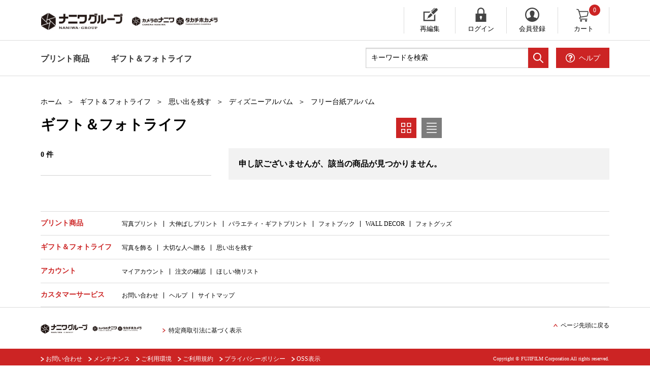

--- FILE ---
content_type: text/html;charset=UTF-8
request_url: https://pg-nw-ja.fujifilm.com/save-albums-disney-free-mount-album
body_size: 11461
content:
<!doctype html>
<!--[if lt IE 7]> <html class="ie6 oldie" lang="en"> <![endif]-->
<!--[if IE 7]> <html class="ie7 oldie" lang="en"> <![endif]-->
<!--[if IE 8]> <html class="ie8 oldie" lang="en"> <![endif]-->
<!--[if gt IE 8]><!--> <html lang="en"> <!--<![endif]-->
<head>








































































































<!-- Google Tag Manager -->
<script>(function(w,d,s,l,i){w[l]=w[l]||[];w[l].push({'gtm.start':
new Date().getTime(),event:'gtm.js'});var f=d.getElementsByTagName(s)[0],
j=d.createElement(s),dl=l!='dataLayer'?'&l='+l:'';j.async=true;j.src=
'https://www.googletagmanager.com/gtm.js?id='+i+dl;f.parentNode.insertBefore(j,f);
})(window,document,'script','dataLayer','GTM-N3DGH2');</script>
<!-- End Google Tag Manager -->





<meta name="referrer" content="no-referrer-when-downgrade" />
<meta charset=UTF-8>

<meta http-equiv="x-ua-compatible" content="ie=edge">

<meta name="viewport" content="width=device-width, initial-scale=1">
<script type="text/javascript">
WebFontConfig = {
google: { families: [ 'Lato:100,300,700,100italic,300italic:latin', 'Crete+Round:400,400italic:latin' ] }
};
(function() {
var wf = document.createElement('script');
wf.src = ('https:' == document.location.protocol ? 'https' : 'http') +
'://ajax.googleapis.com/ajax/libs/webfont/1/webfont.js';
wf.type = 'text/javascript';
wf.async = 'true';
var s = document.getElementsByTagName('script')[0];
s.parentNode.insertBefore(wf, s);
})();
</script>



<title>Sites-NaniwaGroupNetprintJp-Site | ナニワグループネットプリントサービス</title>


<link href="/on/demandware.static/Sites-NaniwaGroupNetprintJp-Site/-/default/dwce5047d6/images/favicon.ico" rel="shortcut icon" />



<meta name="description" content="  ナニワグループネットプリントサービス"/>
<meta name="keywords" content="  ナニワグループネットプリントサービス"/>

<meta name="format-detection" content="telephone=no">


	
	
	


<meta property="og:image" content="https://pg-nw-ja.fujifilm.com/on/demandware.static/-/Sites-NaniwaGroupNetprintJp-Library/ja_JP/dw56cdf81e/images/ogpImg.png">
<meta property="og:title" content="Sites-NaniwaGroupNetprintJp-Site |  ナニワグループネットプリントサービス">
<meta property="og:type" content="article">
<meta property="og:description" content="  ナニワグループネットプリントサービス"/>

<meta property="og:site_name" content="ナニワグループネットプリントサービス">
<meta name="twitter:card" content="summarylargeimage" />
<meta property="og:locale" content="js_JP">








<link href="/on/demandware.static/Sites-NaniwaGroupNetprintJp-Site/-/ja_JP/v1769013110519/lib/jquery/ui/jquery-ui.min.css" type="text/css" rel="stylesheet" />
<link href="//maxcdn.bootstrapcdn.com/font-awesome/4.3.0/css/font-awesome.min.css" rel="stylesheet">
<!--[if lt IE 9]>
<script src="/on/demandware.static/Sites-NaniwaGroupNetprintJp-Site/-/ja_JP/v1769013110519/js/lib/html5.js"></script>
<![endif]-->

<script type="text/javascript">//<!--
/* <![CDATA[ (head-active_data.js) */
var dw = (window.dw || {});
dw.ac = {
    _analytics: null,
    _events: [],
    _category: "",
    _searchData: "",
    _anact: "",
    _anact_nohit_tag: "",
    _analytics_enabled: "true",
    _timeZone: "Asia/Tokyo",
    _capture: function(configs) {
        if (Object.prototype.toString.call(configs) === "[object Array]") {
            configs.forEach(captureObject);
            return;
        }
        dw.ac._events.push(configs);
    },
	capture: function() { 
		dw.ac._capture(arguments);
		// send to CQ as well:
		if (window.CQuotient) {
			window.CQuotient.trackEventsFromAC(arguments);
		}
	},
    EV_PRD_SEARCHHIT: "searchhit",
    EV_PRD_DETAIL: "detail",
    EV_PRD_RECOMMENDATION: "recommendation",
    EV_PRD_SETPRODUCT: "setproduct",
    applyContext: function(context) {
        if (typeof context === "object" && context.hasOwnProperty("category")) {
        	dw.ac._category = context.category;
        }
        if (typeof context === "object" && context.hasOwnProperty("searchData")) {
        	dw.ac._searchData = context.searchData;
        }
    },
    setDWAnalytics: function(analytics) {
        dw.ac._analytics = analytics;
    },
    eventsIsEmpty: function() {
        return 0 == dw.ac._events.length;
    }
};
/* ]]> */
// -->
</script>
<script type="text/javascript">//<!--
/* <![CDATA[ (head-cquotient.js) */
var CQuotient = window.CQuotient = {};
CQuotient.clientId = 'bchf-NaniwaGroupNetprintJp';
CQuotient.realm = 'BCHF';
CQuotient.siteId = 'NaniwaGroupNetprintJp';
CQuotient.instanceType = 'prd';
CQuotient.locale = 'ja_JP';
CQuotient.fbPixelId = '__UNKNOWN__';
CQuotient.activities = [];
CQuotient.cqcid='';
CQuotient.cquid='';
CQuotient.cqeid='';
CQuotient.cqlid='';
CQuotient.apiHost='api.cquotient.com';
/* Turn this on to test against Staging Einstein */
/* CQuotient.useTest= true; */
CQuotient.useTest = ('true' === 'false');
CQuotient.initFromCookies = function () {
	var ca = document.cookie.split(';');
	for(var i=0;i < ca.length;i++) {
	  var c = ca[i];
	  while (c.charAt(0)==' ') c = c.substring(1,c.length);
	  if (c.indexOf('cqcid=') == 0) {
		CQuotient.cqcid=c.substring('cqcid='.length,c.length);
	  } else if (c.indexOf('cquid=') == 0) {
		  var value = c.substring('cquid='.length,c.length);
		  if (value) {
		  	var split_value = value.split("|", 3);
		  	if (split_value.length > 0) {
			  CQuotient.cquid=split_value[0];
		  	}
		  	if (split_value.length > 1) {
			  CQuotient.cqeid=split_value[1];
		  	}
		  	if (split_value.length > 2) {
			  CQuotient.cqlid=split_value[2];
		  	}
		  }
	  }
	}
}
CQuotient.getCQCookieId = function () {
	if(window.CQuotient.cqcid == '')
		window.CQuotient.initFromCookies();
	return window.CQuotient.cqcid;
};
CQuotient.getCQUserId = function () {
	if(window.CQuotient.cquid == '')
		window.CQuotient.initFromCookies();
	return window.CQuotient.cquid;
};
CQuotient.getCQHashedEmail = function () {
	if(window.CQuotient.cqeid == '')
		window.CQuotient.initFromCookies();
	return window.CQuotient.cqeid;
};
CQuotient.getCQHashedLogin = function () {
	if(window.CQuotient.cqlid == '')
		window.CQuotient.initFromCookies();
	return window.CQuotient.cqlid;
};
CQuotient.trackEventsFromAC = function (/* Object or Array */ events) {
try {
	if (Object.prototype.toString.call(events) === "[object Array]") {
		events.forEach(_trackASingleCQEvent);
	} else {
		CQuotient._trackASingleCQEvent(events);
	}
} catch(err) {}
};
CQuotient._trackASingleCQEvent = function ( /* Object */ event) {
	if (event && event.id) {
		if (event.type === dw.ac.EV_PRD_DETAIL) {
			CQuotient.trackViewProduct( {id:'', alt_id: event.id, type: 'raw_sku'} );
		} // not handling the other dw.ac.* events currently
	}
};
CQuotient.trackViewProduct = function(/* Object */ cqParamData){
	var cq_params = {};
	cq_params.cookieId = CQuotient.getCQCookieId();
	cq_params.userId = CQuotient.getCQUserId();
	cq_params.emailId = CQuotient.getCQHashedEmail();
	cq_params.loginId = CQuotient.getCQHashedLogin();
	cq_params.product = cqParamData.product;
	cq_params.realm = cqParamData.realm;
	cq_params.siteId = cqParamData.siteId;
	cq_params.instanceType = cqParamData.instanceType;
	cq_params.locale = CQuotient.locale;
	
	if(CQuotient.sendActivity) {
		CQuotient.sendActivity(CQuotient.clientId, 'viewProduct', cq_params);
	} else {
		CQuotient.activities.push({activityType: 'viewProduct', parameters: cq_params});
	}
};
/* ]]> */
// -->
</script>


<!-- UI -->
<link rel="stylesheet" href="/on/demandware.static/Sites-NaniwaGroupNetprintJp-Site/-/ja_JP/v1769013110519/css/ress.css">
<link rel="stylesheet" media="(min-width:769px)" href="/on/demandware.static/Sites-NaniwaGroupNetprintJp-Site/-/ja_JP/v1769013110519/css/common.css">
<link rel="stylesheet" media="(max-width:768px)" href="/on/demandware.static/Sites-NaniwaGroupNetprintJp-Site/-/ja_JP/v1769013110519/css/common_sp.css">
<link rel="stylesheet" href="/on/demandware.static/Sites-NaniwaGroupNetprintJp-Site/-/ja_JP/v1769013110519/css/gmo_style.css" />


<!--[if lte IE 8]>
<script src="//cdnjs.cloudflare.com/ajax/libs/respond.js/1.4.2/respond.js" type="text/javascript"></script>
<script src="https://cdn.rawgit.com/chuckcarpenter/REM-unit-polyfill/master/js/rem.min.js" type="text/javascript"></script>
<![endif]-->









<script type="text/javascript">
if (window.jQuery) {
jQuery(document).ready(function(){
if(screen.width < 768){
jQuery('#footer').append('<a href="/home" class="full-site-link">View Full Site</a>');
jQuery('.full-site-link')
.attr('href', '/on/demandware.store/Sites-NaniwaGroupNetprintJp-Site/ja_JP/Home-FullSite')
.click(function(e) {
e.preventDefault();
jQuery.ajax({
url: '/on/demandware.store/Sites-NaniwaGroupNetprintJp-Site/ja_JP/Home-FullSite',
success: function(){
window.location.reload();
}
});
}
);
}
});
}
</script>





<link rel="canonical" href="https://pg-nw-ja.fujifilm.com/save-albums-disney-free-mount-album" />


</head>
<body>







<!-- Google Tag Manager (noscript) -->
<noscript><iframe src="https://www.googletagmanager.com/ns.html?id=GTM-N3DGH2" 
height="0" width="0" style="display:none;visibility:hidden"></iframe></noscript>
<!-- End Google Tag Manager (noscript) -->





<div id="wrapper">



<header id="header" >
<div class="headTop cf">
<div class="inner">
<h1 class="headLogo">
<a href="/home" title="ナニワグループネットプリントサービス ホーム">

<span class="pc">
<span><img src="/on/demandware.static/Sites-NaniwaGroupNetprintJp-Site/-/default/dw200f28aa/img/common/logo_naniwa.jpg" alt="ナニワグループネットプリントサービス"></span>
</span>
<span class="sp">
<img src="/on/demandware.static/Sites-NaniwaGroupNetprintJp-Site/-/default/dw200f28aa/img/common/logo_naniwa.jpg" alt="ナニワグループネットプリントサービス">
</span>
</a>
</h1>
<nav id="headUtility">
<ul>

<li class="edit"><a href="https://pg-nw-ja.fujifilm.com/editlist" title="編集中一覧を表示する">再編集</a></li>



<li class="login"><a href="https://pg-nw-ja.fujifilm.com/account" title="ユーザー: ログイン">ログイン</a></li>
<li class="entry"><a href="https://pg-nw-ja.fujifilm.com/on/demandware.store/Sites-NaniwaGroupNetprintJp-Site/ja_JP/Account-StartRegister" title="会員登録する">会員登録</a></li>


<li id="mini-cart">






































































































<!-- Report any requested source code -->

<!-- Report the active source code -->




<a href="https://pg-nw-ja.fujifilm.com/cart" title="カートを見る" class="mini-cart-total">
カート<span>0</span>
</a>



</li>
</ul>
</nav>
<!--//headUtility-->
</div>
</div>
<!--//headTop-->
<div class="header-banner">

	 

	
</div>
<nav id="glnav">
<div class="openBtn">
<span class="icon-bar"></span>
<span class="icon-bar"></span>
<span class="icon-bar"></span>
</div>
<div class="glnavInner header-search">
<ul class="searchContact cf">
<li id="headSearch">

<form role="search" action="/search" method="get" name="simpleSearch">
<fieldset class="cf">
<input type="text" id="q" name="q" value="" placeholder="キーワードを検索" autocomplete="nope" class="valid" maxlength="50"/>
<input type="hidden" name="lang" value="ja_JP"/>
<button type="submit"><img src="/on/demandware.static/Sites-NaniwaGroupNetprintJp-Site/-/default/dwa468207a/img/common/icon_search.svg" alt="検索"></button>
</fieldset>
</form>

</li>
<!--//search-->
<li id="headHelp" class="btnHelp">











<div class="content-asset"><!-- dwMarker="content" dwContentID="150c054da1946eb99e47a326c1" -->
<script type="text/javascript"><!--
//ヘルプメニューポップアップ
function HelpmenUp() {
window.open("https://pg-nw-ja.fujifilm.com/help-menu.html","window1","width=769,height=1000,scrollbars=1");
}
// --></script>
<!--<a href="https://pg-nw-ja.fujifilm.com/help-menu.html"><span>ヘルプ</span></a>-->
<a href="javascript:HelpmenUp();"><span>ヘルプ</span></a>
</div> <!-- End content-asset -->





</li>
</ul>






































































































<ul id="headCategoryNav" class="level-1">




<li class="current" >





<a class="has-sub-menu" href="https://pg-nw-ja.fujifilm.com/print-products">
プリント商品
</a>





<div class="level-2">
<ul class="level-2">

<li>
<a href="https://pg-nw-ja.fujifilm.com/photo-print">
写真プリント
</a>

</li>

<li>
<a href="https://pg-nw-ja.fujifilm.com/pro-print">
大伸ばしプリント
</a>

</li>

<li>
<a href="https://pg-nw-ja.fujifilm.com/variety-gift-print">
バラエティ・ギフトプリント
</a>

</li>

<li>
<a href="https://pg-nw-ja.fujifilm.com/photobook">
フォトブック
</a>

</li>

<li>
<a href="https://pg-nw-ja.fujifilm.com/wall-decor">
WALL DECOR
</a>

</li>

<li>
<a href="https://pg-nw-ja.fujifilm.com/photo-goods">
フォトグッズ
</a>

</li>

</ul>

<div class="banner"><img src="https://pg-nw-ja.fujifilm.com/on/demandware.static/-/Sites-NaniwaGroupNetprintJp-mssf/ja_JP/dw1ac9866c/images/slot/landing/photo.png" style="max-width: 100%;"/></div>

</div>


</li>


<li>





<a class="has-sub-menu" href="https://pg-nw-ja.fujifilm.com/gift_photolife">
ギフト＆<br class="spView">フォトライフ
</a>





<div class="level-2">
<ul class="level-2">

<li>
<a href="https://pg-nw-ja.fujifilm.com/decorate">
写真を飾る
</a>

</li>

<li>
<a href="https://pg-nw-ja.fujifilm.com/gift">
大切な人へ贈る
</a>

</li>

<li>
<a href="https://pg-nw-ja.fujifilm.com/save">
思い出を残す
</a>

</li>

</ul>

<div class="banner"><img  src="https://pg-nw-ja.fujifilm.com/on/demandware.static/-/Sites-NaniwaGroupNetprintJp-mssf/ja_JP/dw959e253a/images/slot/landing/gift.png" style="max-width: 100%;"/></div>

</div>


</li>

</ul>

</div>
<!-- //glnavInner-->
</nav>































































































<div id="headPopUpCloseBtn">
<div id="headCartClose" class="btnClose"><span>カートを閉じる</span></div>
<div id="headSuggestionsClose" class="btnClose"><span>検索サジェストを閉じる</span></div>
<div id="headNavClose" class="btnClose"><span>メニューを閉じる</span></div>
</div>


<nav id="spDirectCategoryNav">
<ul class="categoryNav">





<li class="print">
<a href="https://pg-nw-ja.fujifilm.com/print-products">
プリント商品
</a>
</li>





<li class="print">
<a href="https://pg-nw-ja.fujifilm.com/gift_photolife">
ギフト＆<br class="spView">フォトライフ
</a>
</li>

</ul>
</nav>

</header>
<!--//header-->



<div id="browser-check">
<noscript>
<div class="browser-compatibility-alert errMsg">
<i class="fa fa-exclamation-triangle fa-2x pull-left"></i>
<p class="browser-error">お使いのブラウザーの Javascript 機能がオフになっています。当サイトを最高の状態でご利用いただくために、Javascript 機能をオンにしてください。</p>
</div>
</noscript>
</div>

<main id="main">





<div class="breadcrumb breadcrumbs spProdcuts">


<script type="text/javascript">//<!--
/* <![CDATA[ (viewCategory-active_data.js) */
dw.ac.applyContext({category: "save-albums-disney-Free-mount-album"});
/* ]]> */
// -->
</script>
<ul>
<li><a href="/home" title="ホーム">ホーム</a></li>






<li><a class="breadcrumb-element" href="https://pg-nw-ja.fujifilm.com/gift_photolife" ギフト＆&lt;br class=&quot;spView&quot;&gt;フォトライフ">ギフト＆フォトライフ</a></li>







<li><a class="breadcrumb-element" href="https://pg-nw-ja.fujifilm.com/save" 思い出を残す">思い出を残す</a></li>







<li><a class="breadcrumb-element" href="https://pg-nw-ja.fujifilm.com/save-albums-disney" ディズニーアルバム">ディズニーアルバム</a></li>







<li><a class="breadcrumb-element" href="https://pg-nw-ja.fujifilm.com/save-albums-disney-free-mount-album" フリー台紙アルバム">フリー台紙アルバム</a></li>


</ul>





</div><!-- END: breadcrumb -->
<script type="text/javascript">
function Close(ac,link){
console.log(link);
window.location = link;
return true;
}
</script>
<div id="mainWrap" class="cf">
<section id="productSection">
<div class="searchResultWrap cf">
<div id="searchResultAside">
<div id="searchResultRefinement">







































































































<h1 class="ttlMain"><span class="refinement-header">ギフト＆<br class="spView">フォトライフ</span></h1>



	<div id="checkedCondition">
		<p class="viewCount">



0 件


</p>
	</div>


<div id="sideCartegory">
	
	<p id="btnSideCategoryOpen">カテゴリで絞り込み</p>
	<div id="sideCartegoryList">
		<p class="sideCartListTTL">カテゴリで絞り込み<span class="btnCloseIcon"><img src="/on/demandware.static/Sites-NaniwaGroupNetprintJp-Site/-/default/dwb141f092/img/common/icon_close.svg" alt="×"></span></p>
		<div class="level-2">
			
			
		</div>
	</div>
	<div id="sideCategoryClose"><div class="btnClose"><span>閉じる</span></div></div>


</div>


<script type="text/javascript">

function CheckboxClick(cb,link){
	$(cb).attr("disabled",true);
	console.log(link);
	window.location = link;
	return true;
}
</script>
</div>
</div>
<div id="searchResultMainArea">
<div id="searchListControlBox" class="cf">
<div class="listSort">








</div>


<script type="text/javascript">
</script>
<div class="listMode">
<ul>
<li class="thums current"><span class="toggle-grid"><img src="/on/demandware.static/Sites-NaniwaGroupNetprintJp-Site/-/default/dwc9546d18/img/common/icon_listview_thums.svg" alt=""></span></li>
<li class="list"><span class="toggle-grid"><img src="/on/demandware.static/Sites-NaniwaGroupNetprintJp-Site/-/default/dw3056f16c/img/common/icon_listview_list.svg" alt=""></span></li>
</ul>
</div>

</div>
<div class="searchResultList">
<div class="searcNohit">
<p>申し訳ございませんが、該当の商品が見つかりません。 </p>
</div>
</div>
</div>
</div>
</section>
</div>
</main>


































































































<footer id="footer">



<nav id="footCategoryNav" class="cf">



<dl class="print current">





<dt><a href="https://pg-nw-ja.fujifilm.com/print-products">プリント商品</a></dt>


<dd>
<ul class="cf">

<li><a href="https://pg-nw-ja.fujifilm.com/photo-print">写真プリント</a></li>

<li><a href="https://pg-nw-ja.fujifilm.com/pro-print">大伸ばしプリント</a></li>

<li><a href="https://pg-nw-ja.fujifilm.com/variety-gift-print">バラエティ・ギフトプリント</a></li>

<li><a href="https://pg-nw-ja.fujifilm.com/photobook">フォトブック</a></li>

<li><a href="https://pg-nw-ja.fujifilm.com/wall-decor">WALL DECOR</a></li>

<li><a href="https://pg-nw-ja.fujifilm.com/photo-goods">フォトグッズ</a></li>

</ul>
</dd>

</dl>


<dl class="print">





<dt><a href="https://pg-nw-ja.fujifilm.com/gift_photolife">ギフト＆<br class="spView">フォトライフ</a></dt>


<dd>
<ul class="cf">

<li><a href="https://pg-nw-ja.fujifilm.com/decorate">写真を飾る</a></li>

<li><a href="https://pg-nw-ja.fujifilm.com/gift">大切な人へ贈る</a></li>

<li><a href="https://pg-nw-ja.fujifilm.com/save">思い出を残す</a></li>

</ul>
</dd>

</dl>

</nav>












<div class="content-asset"><!-- dwMarker="content" dwContentID="3bea8e7504ee8031a35b2f9624" -->
<script type="text/javascript"><!--
//ヘルプメニューポップアップ
function HelpmenUp() {
window.open("https://pg-nw-ja.fujifilm.com/help-menu.html","window1","width=769,height=1000,scrollbars=1");
}
// --></script>

<nav id="footUtility">
		<dl>
			<dt>アカウント</dt>
			<dd>
				<ul class="cf">
					<li><a href="https://pg-nw-ja.fujifilm.com/account">マイアカウント</a></li>
					<li><a href="https://pg-nw-ja.fujifilm.com/orders">注文の確認</a></li>
					<li><a href="https://pg-nw-ja.fujifilm.com/wishlist">ほしい物リスト</a></li>
				</ul>
			</dd>
		</dl>
		<dl>
			<dt>カスタマーサービス</dt>
			<dd>
				<ul class="cf">
					<!--<li><a href="https://pg-nw-ja.fujifilm.com/help-menu.html">お問い合わせ</a></li>-->
					<!--<li><a href="https://pg-nw-ja.fujifilm.com/help-menu.html">ヘルプ</a></li>-->
					<li><a href="javascript:HelpmenUp();">お問い合わせ</a></li>
					<li><a href="javascript:HelpmenUp();">ヘルプ</a></li>
					<li><a href="https://pg-nw-ja.fujifilm.com/sitemap">サイトマップ</a></li>
				</ul>
			</dd>
		</dl>
	</nav>
</div> <!-- End content-asset -->
















<div class="content-asset"><!-- dwMarker="content" dwContentID="b44a4ec51a264e7695c36a6438" -->
<div class="footBottom cf">
	<div class="inner">
		<nav>
			<p class="footLogo"><a href="https://pg-nw-ja.fujifilm.com/home"><img src="https://pg-nw-ja.fujifilm.com/on/demandware.static/-/Sites-NaniwaGroupNetprintJp-Library/ja_JP/dw8f6dc23c/images/homepage/logo_naniwa.jpg"></a></p>
			<div class="btnArea">
				<ul class="cf">
					<li class="tokusho"><a href="https://www.cameranonaniwa.co.jp/print/tokusho/" target="_blank" >特定商取引法に基づく表示</a></li>
				</ul>
			</div>
		</nav>
		<div class="btnPageTop"><a href="#">ページ先頭に戻る</a></div>
	</div>
</div>
</div> <!-- End content-asset -->
















<div class="content-asset"><!-- dwMarker="content" dwContentID="fa5ace142163b63ccd46e54f98" -->
<script type="text/javascript"><!--
//ヘルプメニューポップアップ
function HelpmenUp() {
window.open("https://pg-nw-ja.fujifilm.com/help-menu.html","window1","width=769,height=1000,scrollbars=1");
}
// --></script>
<div class="footerCopyArea">
		<nav class="cf">
			<ul>
				<!--<li><a href="https://pg-nw-ja.fujifilm.com/help-menu.html" title="「お問い合わせ」に移動する">お問い合わせ</a></li>-->
				<li><a href="javascript:HelpmenUp();" title="「お問い合わせ」に移動する">お問い合わせ</a></li>
				<li><a href="https://pg-nw-ja.fujifilm.com/maintenance.html" title="「メンテナンス」に移動する">メンテナンス</a></li>
				<li><a href="https://pg-nw-ja.fujifilm.com/usage-environment.html" title="「利用環境」に移動する">ご利用環境</a></li>
				<li><a href="https://pg-nw-ja.fujifilm.com/terms-of-service.html" title="「ご利用規約」に移動する">ご利用規約</a></li>
				<li><a href="https://www.cameranonaniwa.co.jp/policy/" title="「プライバシー」に移動する"target="_blank">プライバシーポリシー</a></li>
				<li><a href="https://pg-nw-ja.fujifilm.com/oss.html" title="「OSS表示」に移動する">OSS表示</a></li>
			</ul>
			<p class="copy">Copyright &copy; FUJIFILM Corporation All rights reserved.</p>
		</nav>
	</div>
</div> <!-- End content-asset -->





</footer>





<!--[if gte IE 9 | !IE]><!-->
<script src="/on/demandware.static/Sites-NaniwaGroupNetprintJp-Site/-/ja_JP/v1769013110519/lib/jquery/jquery-3.6.0.min.js" type="text/javascript"></script>
<!--<![endif]-->
<!--[if IE 9]>
<script src="//cdn.rawgit.com/paulirish/matchMedia.js/master/matchMedia.js" type="text/javascript"></script>
<script src="//cdn.rawgit.com/paulirish/matchMedia.js/master/matchMedia.addListener.js" type="text/javascript"></script>
<![endif]-->
<script src="/on/demandware.static/Sites-NaniwaGroupNetprintJp-Site/-/ja_JP/v1769013110519/lib/jquery/ui/jquery-ui.min.js" type="text/javascript"></script>
<!-- Amazon SDK -->

<script type='text/javascript'>
    window.onAmazonLoginReady = function() {
      amazon.Login.setClientId("amzn1.application-oa2-client.674841fe30a04235887bc6c52efba6b6");
    };
</script>

 

	

    <script type='text/javascript' 
    	src='https://static-fe.payments-amazon.com/OffAmazonPayments/jp/lpa/js/Widgets.js?sellerId=A2B7JM8X1RZUSY'>
    </script>
	
<script type="text/javascript" src="/on/demandware.static/Sites-NaniwaGroupNetprintJp-Site/-/ja_JP/v1769013110519/js/amazonPayments.js"></script>

<script src="/on/demandware.static/Sites-NaniwaGroupNetprintJp-Site/-/ja_JP/v1769013110519/lib/jquery/jquery.jcarousel.min.js" type="text/javascript"></script>
<script src="/on/demandware.static/Sites-NaniwaGroupNetprintJp-Site/-/ja_JP/v1769013110519/lib/jquery/jquery.validate.min.js" type="text/javascript"></script>
<script src="/on/demandware.static/Sites-NaniwaGroupNetprintJp-Site/-/ja_JP/v1769013110519/lib/jquery/jquery.zoom.min.js" ></script>
<script type="text/javascript">

(function(){
window.Constants = {"AVAIL_STATUS_IN_STOCK":"IN_STOCK","AVAIL_STATUS_PREORDER":"PREORDER","AVAIL_STATUS_BACKORDER":"BACKORDER","AVAIL_STATUS_NOT_AVAILABLE":"NOT_AVAILABLE"};
window.Resources = {"I_AGREE":"同意する","CLOSE":"閉じる","NO_THANKS":"いいえ、必要ありません","OK":"OK","ARE_YOU_HUMAN":"あなたは人間ですか？","SHIP_QualifiesFor":"この配送ではこちらをご利用いただけます:","CC_LOAD_ERROR":"クレジットカードを読み込めませんでした!","COULD_NOT_SAVE_ADDRESS":"Could not save address. Please check your entries and try again.","REG_ADDR_ERROR":"住所を読み込めませんでした。","BONUS_PRODUCT":"ボーナス商品","BONUS_PRODUCTS":"ボーナス商品","SELECT_BONUS_PRODUCTS":"ボーナス商品を選択する","SELECT_BONUS_PRODUCT":"product.selectbonusproduct","BONUS_PRODUCT_MAX":"選択したボーナス商品が最大数に達しています。1 個削除してから別のボーナス商品を追加してください。","BONUS_PRODUCT_TOOMANY":"選択したボーナス商品の数が多すぎます。数量を変更してください。","SIMPLE_SEARCH":"キーワードを検索","SUBSCRIBE_EMAIL_DEFAULT":"Eメールアドレス","CURRENCY_SYMBOL":"¥","MISSINGVAL":"{0} を入力してください","SERVER_ERROR":"サーバーに接続できませんでした!","MISSING_LIB":"jQuery が定義されていません。","BAD_RESPONSE":"不正な応答、解析エラー!","INVALID_PHONE":"有効な電話番号を指定してください。","REMOVE":"削除","QTY":"数量","EMPTY_IMG_ALT":"削除","COMPARE_BUTTON_LABEL":"商品を比較する","COMPARE_CONFIRMATION":"これにより、比較のために追加された最初の商品が削除されます。実行してもよろしいですか? ","COMPARE_REMOVE_FAIL":"リストから商品を削除できません","COMPARE_ADD_FAIL":"リストに商品を追加できません","ADD_TO_CART_FAIL":"カートに商品 '{0}' を追加できません","REGISTRY_SEARCH_ADVANCED_CLOSE":"詳細検索を閉じる","GIFT_CERT_INVALID":"ギフト券コードが無効です。","GIFT_CERT_BALANCE":"現在のギフト券残高:","GIFT_CERT_AMOUNT_INVALID":"ギフト券は最低 5、最高 5000 の範囲でしか購入できません。","GIFT_CERT_MISSING":"ギフト券コードを入力してください。","INVALID_OWNER":"これはクレジットカード番号のようです。クレジットカード名義人のお名前を入力してください。","COUPON_CODE_MISSING":"※クーポンコードを入力してください。","COOKIES_DISABLED":"<i class=\"fa fa-exclamation-triangle fa-2x pull-left\"></i>お使いのブラウザーでは、Cookie が許可されていません。この機能をオンにするか、または別のプログラムで Cookie をブロックする設定を使用していないかどうかを確認してください。","BML_AGREE_TO_TERMS":"条件に同意していただく必要があります","CHAR_LIMIT_MSG":"残り {0} 文字で {1} 文字の制限に達します。","CONFIRM_DELETE":"この {0} を削除しますか?","TITLE_GIFTREGISTRY":"ギフトレジストリ","TITLE_ADDRESS":"住所","TITLE_CREDITCARD":"クレジットカード","SERVER_CONNECTION_ERROR":"サーバーに接続できませんでした!","IN_STOCK_DATE":"入荷予定日は {0} です。","ITEM_STATUS_NOTAVAILABLE":"この商品は現在<br/>ご購入いただけません","INIFINITESCROLL":"すべて表示","STORE_NEAR_YOU":"お近くの店舗で入手可能かどうかを検索","SELECT_STORE":"店舗の選択","SELECTED_STORE":"選択された店舗","PREFERRED_STORE":"優先店舗","SET_PREFERRED_STORE":"優先店舗を設定","ENTER_ZIP":"郵便番号の入力","INVALID_ZIP":"有効な郵便番号を入力してください","SEARCH":"検索","CHANGE_LOCATION":"場所の変更","CONTINUE_WITH_STORE":"優先店舗で続行","CONTINUE":"次に進む","SEE_MORE":"店舗数を増やす","SEE_LESS":"店舗数を減らす","QUICK_VIEW":"クイックビュー","QUICK_VIEW_POPUP":"商品のクイックビュー","TLS_WARNING":"<i class=\"fa fa-exclamation-triangle fa-2x pull-left\"></i>当社ではお客様のセキュリティについて真剣に取り組んでいます。<br/>お客様が古いブラウザーを使用していることが検出されました。<br/>安全なショッピングをお楽しみいただくために、ブラウザーを更新してください。","VALIDATE_REQUIRED":"「<span class=\"fcred\">※</span>」は入力必須<span class=\"pcView\">項目です。</span>","VALIDATE_REMOTE":"このフィールドを修正してください。","VALIDATE_EMAIL":"有効な Eメールアドレスを入力してください。","VALIDATE_URL":"有効な URL を入力してください。","VALIDATE_DATE":"今年以前の年を入力してください。","VALIDATE_DATEISO":"有効な日付を入力してください (ISO)。","VALIDATE_NUMBER":"有効な数値を入力してください。","VALIDATE_DIGITS":"数字のみを入力してください。","VALIDATE_CREDITCARD":"有効なクレジットカード番号を入力してください。","VALIDATE_EQUALTO":"同じ値をもう一度入力してください。","VALIDATE_MAXLENGTH":"{0} 文字以下の文字数で入力してください。","VALIDATE_MINLENGTH":"最低 {0} 文字入力してください。","VALIDATE_RANGELENGTH":"{0} ～ {1} 文字の値を入力してください。","VALIDATE_RANGE":"{0} ～ {1} の値を入力してください。","VALIDATE_MAX":"{0} 以下の値を入力してください。","VALIDATE_MIN":"{0} 以上の値を入力してください。","VALIDATE_POSTAL":"5～10文字のハイフンを含む郵便番号を入力してください。例: 123-1234","AMAZON_LOGIN_ERROR":"Please log in with your current account    ","DIGITIZE_VALIDATE_M010_01":"ビデオ本数は100本以下で指定して下さい。","DIGITIZE_VALIDATE_M020_01":"本数を入力してください","DIGITIZE_VALIDATE_M020_02":"合計時間840分以上の注文はお受けできません。\n注文本数を減らし、再度ご入力ください。","DIGITIZE_VALIDATE_M020_03":"ダブル8(レギュラー)は、シングル8やスーパー8と同時に注文することはできません。入力内容をご確認の上、再度ご入力ください。","DIGITIZE_VALIDATE_M050_01":"「現像オプションサービス」のお申込み本数は、「全コマ書き込み」のネガフィルムのお申込み本数内で入力してください。","DIGITIZE_VALIDATE_M050_02":"必須項目が選択されていません。","DIGITIZE_VALIDATE_COMMON_01":"<div id='errListDigitize' class='errList'><ul><li><a href=''>同時購入出来ない商品がカートに入っています。カートの商品を先にご注文するか、カートクリア後に、本商品をご購入下さい。</a></li></ul></div>","IN_STOCK":"在庫あり","QTY_IN_STOCK":"{0} 点在庫あり","PREORDER":"予約販売","QTY_PREORDER":"予約販売が可能な個数は {0} 個です。","REMAIN_PREORDER":"残りの商品については、予約販売をご利用いただけます。","BACKORDER":"取り寄せ","QTY_BACKORDER":"取り寄せ {0} 個","REMAIN_BACKORDER":"残りの商品については、お取り寄せが可能です。","NOT_AVAILABLE":"この商品は現在<br/>ご購入いただけません","REMAIN_NOT_AVAILABLE":"※残りの商品については、現在ご購入いただけません。数量を変更してください。"};
window.Urls = {"appResources":"/on/demandware.store/Sites-NaniwaGroupNetprintJp-Site/ja_JP/Resources-Load","pageInclude":"/on/demandware.store/Sites-NaniwaGroupNetprintJp-Site/ja_JP/Page-Include","continueUrl":"https://pg-nw-ja.fujifilm.com/search","staticPath":"/on/demandware.static/Sites-NaniwaGroupNetprintJp-Site/-/ja_JP/v1769013110519/","addGiftCert":"/on/demandware.store/Sites-NaniwaGroupNetprintJp-Site/ja_JP/GiftCert-Purchase","minicartGC":"/on/demandware.store/Sites-NaniwaGroupNetprintJp-Site/ja_JP/GiftCert-ShowMiniCart","addProduct":"/on/demandware.store/Sites-NaniwaGroupNetprintJp-Site/ja_JP/Cart-AddProduct","minicart":"/on/demandware.store/Sites-NaniwaGroupNetprintJp-Site/ja_JP/Cart-MiniAddProduct","cartShow":"/cart","giftRegAdd":"https://pg-nw-ja.fujifilm.com/on/demandware.store/Sites-NaniwaGroupNetprintJp-Site/ja_JP/Address-GetAddressDetails?addressID=","paymentsList":"https://pg-nw-ja.fujifilm.com/wallet","addressesList":"https://pg-nw-ja.fujifilm.com/addressbook","wishlistAddress":"https://pg-nw-ja.fujifilm.com/on/demandware.store/Sites-NaniwaGroupNetprintJp-Site/ja_JP/Wishlist-SetShippingAddress","deleteAddress":"/on/demandware.store/Sites-NaniwaGroupNetprintJp-Site/ja_JP/Address-Delete","getProductUrl":"/on/demandware.store/Sites-NaniwaGroupNetprintJp-Site/ja_JP/Product-Show","getBonusProducts":"/on/demandware.store/Sites-NaniwaGroupNetprintJp-Site/ja_JP/Product-GetBonusProducts","addBonusProduct":"/on/demandware.store/Sites-NaniwaGroupNetprintJp-Site/ja_JP/Cart-AddBonusProduct","getSetItem":"/on/demandware.store/Sites-NaniwaGroupNetprintJp-Site/ja_JP/Product-GetSetItem","productDetail":"/on/demandware.store/Sites-NaniwaGroupNetprintJp-Site/ja_JP/Product-Detail","getAvailability":"/on/demandware.store/Sites-NaniwaGroupNetprintJp-Site/ja_JP/Product-GetAvailability","removeImg":"/on/demandware.static/Sites-NaniwaGroupNetprintJp-Site/-/default/dw592ef82a/images/icon_remove.gif","searchsuggest":"/on/demandware.store/Sites-NaniwaGroupNetprintJp-Site/ja_JP/Search-GetSuggestions","productNav":"/on/demandware.store/Sites-NaniwaGroupNetprintJp-Site/ja_JP/Product-Productnav","summaryRefreshURL":"/on/demandware.store/Sites-NaniwaGroupNetprintJp-Site/ja_JP/COBilling-UpdateSummary","shipDayListRefreshURL":"/on/demandware.store/Sites-NaniwaGroupNetprintJp-Site/ja_JP/COBilling-UpdateShipDayList","billingSelectCC":"https://pg-nw-ja.fujifilm.com/on/demandware.store/Sites-NaniwaGroupNetprintJp-Site/ja_JP/COBilling-SelectCreditCard","updateAddressDetails":"https://pg-nw-ja.fujifilm.com/on/demandware.store/Sites-NaniwaGroupNetprintJp-Site/ja_JP/COShipping-UpdateAddressDetails","updateAddressDetailsBilling":"https://pg-nw-ja.fujifilm.com/on/demandware.store/Sites-NaniwaGroupNetprintJp-Site/ja_JP/COBilling-UpdateAddressDetails","shippingMethodsJSON":"https://pg-nw-ja.fujifilm.com/on/demandware.store/Sites-NaniwaGroupNetprintJp-Site/ja_JP/COShipping-GetApplicableShippingMethodsJSON","shippingMethodsList":"https://pg-nw-ja.fujifilm.com/on/demandware.store/Sites-NaniwaGroupNetprintJp-Site/ja_JP/COShipping-UpdateShippingMethodList","selectShippingMethodsList":"https://pg-nw-ja.fujifilm.com/on/demandware.store/Sites-NaniwaGroupNetprintJp-Site/ja_JP/COShipping-SelectShippingMethod","resetPaymentForms":"/on/demandware.store/Sites-NaniwaGroupNetprintJp-Site/ja_JP/COBilling-ResetPaymentForms","compareShow":"/on/demandware.store/Sites-NaniwaGroupNetprintJp-Site/ja_JP/Compare-Show","compareAdd":"/on/demandware.store/Sites-NaniwaGroupNetprintJp-Site/ja_JP/Compare-AddProduct","compareRemove":"/on/demandware.store/Sites-NaniwaGroupNetprintJp-Site/ja_JP/Compare-RemoveProduct","compareEmptyImage":"/on/demandware.static/Sites-NaniwaGroupNetprintJp-Site/-/default/dwbd416e14/images/comparewidgetempty.png","giftCardCheckBalance":"https://pg-nw-ja.fujifilm.com/on/demandware.store/Sites-NaniwaGroupNetprintJp-Site/ja_JP/COBilling-GetGiftCertificateBalance","redeemGiftCert":"https://pg-nw-ja.fujifilm.com/on/demandware.store/Sites-NaniwaGroupNetprintJp-Site/ja_JP/COBilling-RedeemGiftCertificateJson","addCoupon":"https://pg-nw-ja.fujifilm.com/on/demandware.store/Sites-NaniwaGroupNetprintJp-Site/ja_JP/Cart-AddCouponJson","storesInventory":"/on/demandware.store/Sites-NaniwaGroupNetprintJp-Site/ja_JP/StoreInventory-Inventory","setPreferredStore":"/on/demandware.store/Sites-NaniwaGroupNetprintJp-Site/ja_JP/StoreInventory-SetPreferredStore","getPreferredStore":"/on/demandware.store/Sites-NaniwaGroupNetprintJp-Site/ja_JP/StoreInventory-GetPreferredStore","setStorePickup":"/on/demandware.store/Sites-NaniwaGroupNetprintJp-Site/ja_JP/StoreInventory-SetStore","setZipCode":"/on/demandware.store/Sites-NaniwaGroupNetprintJp-Site/ja_JP/StoreInventory-SetZipCode","getZipCode":"/on/demandware.store/Sites-NaniwaGroupNetprintJp-Site/ja_JP/StoreInventory-GetZipCode","billing":"/billing","setSessionCurrency":"/on/demandware.store/Sites-NaniwaGroupNetprintJp-Site/ja_JP/Currency-SetSessionCurrency","addEditAddress":"/on/demandware.store/Sites-NaniwaGroupNetprintJp-Site/ja_JP/COShippingMultiple-AddEditAddressJSON","cookieHint":"/cookie_hint.html","rateLimiterReset":"/on/demandware.store/Sites-NaniwaGroupNetprintJp-Site/ja_JP/RateLimiter-HideCaptcha","csrffailed":"/on/demandware.store/Sites-NaniwaGroupNetprintJp-Site/ja_JP/CSRF-Failed","deleteAllDigitizeProducts":"/on/demandware.store/Sites-NaniwaGroupNetprintJp-Site/ja_JP/Cart-DeleteAllDigitizeProducts","checkExclusion":"/on/demandware.store/Sites-NaniwaGroupNetprintJp-Site/ja_JP/Cart-CheckExclusion","getOrderReferenceDetails":"/on/demandware.store/Sites-NaniwaGroupNetprintJp-Site/ja_JP/AmazonPaymentsController-GetOrderReferenceDetails","getBillingAgreementDetails":"/on/demandware.store/Sites-NaniwaGroupNetprintJp-Site/ja_JP/AmazonPaymentsController-GetBillingAgreementDetails","getOrderReferenceBillingDetails":"/on/demandware.store/Sites-NaniwaGroupNetprintJp-Site/ja_JP/AmazonPaymentsController-GetOrderReferenceBillingDetails","getBillingAgreementBillingDetails":"/on/demandware.store/Sites-NaniwaGroupNetprintJp-Site/ja_JP/AmazonPaymentsController-GetBillingAgreementBillingDetails","setOrderReferenceID":"/on/demandware.store/Sites-NaniwaGroupNetprintJp-Site/ja_JP/AmazonPaymentsController-SetOrderReferenceID","setConsentStatus":"/on/demandware.store/Sites-NaniwaGroupNetprintJp-Site/ja_JP/AmazonPaymentsController-SetConsentStatus","editButtonRedirect":"/on/demandware.store/Sites-NaniwaGroupNetprintJp-Site/ja_JP/AmazonPaymentsController-EditButtonRedirect"};
window.SitePreferences = {"LISTING_INFINITE_SCROLL":false,"LISTING_REFINE_SORT":true,"STORE_PICKUP":true,"COOKIE_HINT":false,"CHECK_TLS":false,"AMAZON_MERCHANT_ID":"A2B7JM8X1RZUSY","AMAZON_LOGIN_BUTTON_TYPE":"LwA","AMAZON_LOGIN_BUTTON_COLOR":"DarkGray","AMAZON_LOGIN_BUTTON_SIZE":"large","AMAZON_LOGIN_REDIRECT_URL":"https://pg-ja.fujifilm.com/on/demandware.store/Sites-FujifilmNetprintJp-Site/default/AmazonPaymentsController-LoginButtonRedirect","AMAZON_PAY_REDIRECT_URL":"https://pg-ja.fujifilm.com/on/demandware.store/Sites-FujifilmNetprintJp-Site/default/AmazonPaymentsController-PayButtonRedirect","AMAZON_SCOPE":"profile postal_code payments:widget payments:shipping_address","AMAZON_PAY_BUTTON_TYPE":"PwA","AMAZON_PAY_BUTTON_COLOR":"Gold","AMAZON_PAY_BUTTON_SIZE":"x-large"};
}());
</script>
<script type="text/javascript">

(function(){
window.SessionAttributes = {"SHOW_CAPTCHA":null};
window.User = {"zip":null,"storeId":null};
window.AmazonOrder = {"orderReferenceID":null};
}());
</script>
<script src="/on/demandware.static/Sites-NaniwaGroupNetprintJp-Site/-/ja_JP/v1769013110519/js/app.js"></script>

<script>pageContext = {"title":"Product Search Results No Hits","type":"search","ns":"search"};</script>
<script>
var meta = "";
var keywords = "";
</script>
<script src="/on/demandware.static/Sites-NaniwaGroupNetprintJp-Site/-/ja_JP/v1769013110519/js/swiper.min.js"></script>
<script src="/on/demandware.static/Sites-NaniwaGroupNetprintJp-Site/-/ja_JP/v1769013110519/js/init.js"></script>
<script src="/on/demandware.static/Sites-NaniwaGroupNetprintJp-Site/-/ja_JP/v1769013110519/js/nouislider.min.js"></script>
<script src="/on/demandware.static/Sites-NaniwaGroupNetprintJp-Site/-/ja_JP/v1769013110519/js/result_init.js"></script>
<script src="/on/demandware.static/Sites-NaniwaGroupNetprintJp-Site/-/ja_JP/v1769013110519/js/detail_init.js"></script>

<script src="/on/demandware.static/Sites-NaniwaGroupNetprintJp-Site/-/ja_JP/v1769013110519/js/photoswipe.min.js"></script>
<script src="/on/demandware.static/Sites-NaniwaGroupNetprintJp-Site/-/ja_JP/v1769013110519/js/photoswipe-ui-default.min.js"></script>
<script src="/on/demandware.static/Sites-NaniwaGroupNetprintJp-Site/-/ja_JP/v1769013110519/js/drift.js"></script>







</div>

<!-- Demandware Analytics code 1.0 (body_end-analytics-tracking-asynch.js) -->
<script type="text/javascript">//<!--
/* <![CDATA[ */
function trackPage() {
    try{
        var trackingUrl = "https://pg-nw-ja.fujifilm.com/on/demandware.store/Sites-NaniwaGroupNetprintJp-Site/ja_JP/__Analytics-Start";
        var dwAnalytics = dw.__dwAnalytics.getTracker(trackingUrl);
        if (typeof dw.ac == "undefined") {
            dwAnalytics.trackPageView();
        } else {
            dw.ac.setDWAnalytics(dwAnalytics);
        }
    }catch(err) {};
}
/* ]]> */
// -->
</script>
<script type="text/javascript" src="/on/demandware.static/Sites-NaniwaGroupNetprintJp-Site/-/ja_JP/v1769013110519/internal/jscript/dwanalytics-22.2.js" async="async" onload="trackPage()"></script>
<!-- Demandware Active Data (body_end-active_data.js) -->
<script src="/on/demandware.static/Sites-NaniwaGroupNetprintJp-Site/-/ja_JP/v1769013110519/internal/jscript/dwac-21.7.js" type="text/javascript" async="async"></script><!-- CQuotient Activity Tracking (body_end-cquotient.js) -->
<script src="https://cdn.cquotient.com/js/v2/gretel.min.js" type="text/javascript" async="async"></script>
</body>
</html>



--- FILE ---
content_type: text/css
request_url: https://pg-nw-ja.fujifilm.com/on/demandware.static/Sites-NaniwaGroupNetprintJp-Site/-/ja_JP/v1769013110519/css/common_sp.css
body_size: 38789
content:
html { font-size: calc(.78125vw + 7.5px);}

@media(max-width: 320px) {
  html {
    font-size: 62.5%;
  }
}

@media(min-width: 768px) {
  html {
    font-size: 100%;
  }
}

body {
	-webkit-font-smoothing: antialiased;
	-moz-osx-font-smoothing: grayscale;
	font-family: "ヒラギノ角ゴ Pro W3", "Hiragino Kaku Gothic Pro", "メイリオ", Meiryo, Osaka, "ＭＳ Ｐゴシック", "MS PGothic", "sans-serif";
	font-size: 1.0rem;
	color: #000000;
    -webkit-backface-visibility: hidden;
    backface-visibility: hidden;
}


/**************************************
input
**************************************/
select{
	width: 100%;
	height: calc(46 * (100vw / 320));
	line-height: calc(38 * (100vw / 320));
	white-space: nowrap;
	box-sizing: border-box;
	font-size: 1.6rem;
	padding: 4px calc(10 * (100vw / 320)) 4px 5px;
	background: #FFFFFF;
	border: 1px solid #d2d2d2;
	font-family: "ヒラギノ角ゴ Pro W3", "Hiragino Kaku Gothic Pro", "メイリオ", Meiryo, Osaka, "ＭＳ Ｐゴシック", "MS PGothic", "sans-serif";
	vertical-align: middle;
	cursor: pointer;
	box-shadow: 0 1px 2px 0 rgba(0,0,0,0.2) inset;
	-webkit-appearance: none;
	-moz-appearance: none;
	appearance: none;
	border-radius: 0;
	background-image: url(../img/common/icon_select.svg);
	background-repeat: no-repeat;
	background-position: calc(100% - 4px) center;
	background-size: calc(6 * (100vw / 320)) auto;
}

input[type="text"],
input[type="tel"],
input[type="number"],
input[type="password"],
input[type="email"]{
	width: 100%;
	height: calc(46 * (100vw / 320));
	box-sizing: border-box;
	font-size: 1.6rem;
	padding: 4px 5px 4px;
	background: #FFFFFF;
	border: 1px solid #d2d2d2;
	font-family: "ヒラギノ角ゴ Pro W3", "Hiragino Kaku Gothic Pro", "メイリオ", Meiryo, Osaka, "ＭＳ Ｐゴシック", "MS PGothic", "sans-serif";
	vertical-align: middle;
	cursor: pointer;
	box-shadow: 0 1px 2px 0 rgba(0,0,0,0.2) inset;
	-webkit-appearance: none;
    -moz-appearance: none;
    appearance: none;
}
textarea{
	width: 100%;
	height: calc(80 * (100vw / 320));
	box-sizing: border-box;
	font-size: 1.6rem;
	padding: 4px 5px;
	background: #FFFFFF;
	border: 1px solid #d2d2d2;
	font-family: "ヒラギノ角ゴ Pro W3", "Hiragino Kaku Gothic Pro", "メイリオ", Meiryo, Osaka, "ＭＳ Ｐゴシック", "MS PGothic", "sans-serif";
	vertical-align: middle;
	cursor: pointer;
	box-shadow: 0 1px 2px 0 rgba(0,0,0,0.2) inset;
	-webkit-appearance: none;
    -moz-appearance: none;
    appearance: none;
}


:placeholder-shown { color: #b7b7b7; font-size: 1.6rem; padding: 4px 5px 4px;}
::-webkit-input-placeholder { color: #b7b7b7; font-size: 1.6rem; padding: 4px 5px 4px;}
:-moz-placeholder { color: #b7b7b7; opacity: 1; font-size: 1.6rem; padding: 4px 5px 4px;}
::-moz-placeholder { color: #b7b7b7; opacity: 1; font-size: 1.6rem; padding: 4px 5px 4px;}
:-ms-input-placeholder { color: #b7b7b7; font-size: 1.6rem; padding: 4px 5px 4px;}


input[type="radio"],
input[type="checkbox"]{vertical-align: middle;}

input[type="text"].zipCode,
input[type="tel"].zipCode,
input[type="number"].zipCode,
div.zipCode
{
	width: calc(160 * (100vw / 320));
}

input[type="text"].err,
input[type="tel"].err,
input[type="number"].err,
input[type="password"].err,
input[type="email"].err,
select.err,
textarea.err{
	background-color:#ffe7e7;
}

select.err > option{background: #FFFFFF;}

input[type="text"]:disabled,
input[type="tel"]:disabled,
input[type="number"]:disabled,
input[type="password"]:disabled,
input[type="email"]:disabled,
select:disabled,
option:disabled,
textarea:disabled{
	background: #efefef;
	color: #999999;
}



/**************************************
btn
**************************************/
/*** Contact ***********/
.btnContact > a{
	display: block;
	width: 100%; height: calc(40 * (100vw / 320));
	background: #cc2424;
	font-size: 1.4rem;
	text-align: center;
	color: #FFFFFF;
	text-decoration: none;
}
.btnContact > a::before{
	content: '';
	display: inline-block;
	width: calc(20 * (100vw / 320)); height: calc(40 * (100vw / 320));
	vertical-align: middle;
	background: url(../img/common/icon_contact.svg) center center no-repeat;
	background-size:auto calc(10 * (100vw / 320));
}

.btnContact > a > span{
	display: inline-block;
	vertical-align: middle;
	text-align: center;
}

/*** Contact ***********/
.btnHelp > div > a{
	display: block;
	width: calc(45 * (100vw / 320));
	height: calc(40 * (100vw / 320));
	font-size: 1.2rem;
	text-align: center;
	color: #FFFFFF;
	text-decoration: none;
	background: url(../img/common/icon_help.svg) center calc(5 * (100vw / 320)) no-repeat #cc2424;
	background-size:auto calc(18 * (100vw / 320));
	padding-top: calc(25 * (100vw / 320));
}


/*** btnGreen ***********/
.btnGreen > a,
.btnGreen > button{
	display: block;
	width: 100%; height: calc(45 * (100vw / 320));
	padding: 0;
	background: #cc2424;
	line-height:  calc(45 * (100vw / 320));
	font-size: 1.6rem;
	font-weight: 700;
	text-align: center;
	color: #FFFFFF;
	text-decoration: none;
}
.btnGreen > a.rakuten,
.btnGreen > button.rakuten{
	display: block;
	width: 100%; height: calc(20 * (100vw / 320));
	padding: 0;
	background: #FFFFFF;
	line-height:  calc(38 * (100vw / 380));
	text-align: center;
	color: #FFFFFF;
	text-decoration: none;
}

.btnGreen > a,
.btnGreen > button.rakuten > img{
	width:100%;
	max-width: 100%;
	height: auto;
}



.btnGreen > button:disabled{
	display: block;
	width: 100%; height: calc(45 * (100vw / 320));
	padding: 0;
	background: #999999;
	line-height:  calc(45 * (100vw / 320));
	font-size: 1.6rem;
	font-weight: 700;
	text-align: center;
	color: #FFFFFF;
	text-decoration: none;
    pointer-events: none;
}

/*** btnInCart ***********/
.btnInCart > a,
.btnInCart > button{
	display: block;
	width: 100%; height: calc(45 * (100vw / 320));
	padding: 0;
	background: #cc2424;
	line-height:  calc(45 * (100vw / 320));
	font-size: 1.6rem;
	font-weight: 700;
	text-align: center;
	color: #FFFFFF;
	text-decoration: none;
}

.btnInCart > a::before,
.btnInCart > button::before{
	content: '';
	display: inline-block;
	width: calc(32 * (100vw / 320));  height: calc(24 * (100vw / 320));
	vertical-align: middle;
	background: url(../img/common/icon_cart_white.svg) 0 top no-repeat;
	background-size:auto calc(20 * (100vw / 320));
}

.btnInCart > a > span,
.btnInCart > button > span{
	display: inline-block;
	vertical-align: middle;
	text-align: center;
}

.btnInCart > button:disabled,
.btnInCartDisabled > button:disabled
{
	display: block;
	width: 100%; height: calc(45 * (100vw / 320));
	padding: 0;
	background: #999999;
	line-height:  calc(45 * (100vw / 320));
	font-size: 1.6rem;
	font-weight: 700;
	text-align: center;
	color: #FFFFFF;
	text-decoration: none;
    pointer-events: none;
}
.btnInCart > button:disabled:hover,
.btnInCartDisabled > button:disabled:hover
{opacity: 1;}


/*** btnInEdit ***********/
.btnInEdit > a,
.btnInEdit > button{
	display: block;
	width: 100%; height: calc(45 * (100vw / 320));
	padding: 0;
	background: #cc2424;
	line-height:  calc(45 * (100vw / 320));
	font-size: 1.6rem;
	font-weight: 700;
	text-align: center;
	color: #FFFFFF;
	text-decoration: none;
}

.btnInEdit > a::before,
.btnInEdit > button::before{
	content: '';
	display: inline-block;
	width: calc(32 * (100vw / 320));  height: calc(24 * (100vw / 320));
	vertical-align: middle;
	background: url(../img/common/icon_edit_white.svg) 0 top no-repeat;
	background-size:auto calc(20 * (100vw / 320));
}

.btnInEdit > a > span,
.btnInEdit > button > span{
	display: inline-block;
	vertical-align: middle;
	text-align: center;
}

.btnInEdit > button:disabled{
	display: block;
	width: 100%; height: calc(45 * (100vw / 320));
	padding: 0;
	background: #999999;
	line-height:  calc(45 * (100vw / 320));
	font-size: 1.6rem;
	font-weight: 700;
	text-align: center;
	color: #FFFFFF;
	text-decoration: none;
    pointer-events: none;
}
.btnInEdit > button:disabled:hover{opacity: 1;}


/*** btnClose ***********/
.btnClose{
	display: block;
	width: 100%;
	height: calc(45 * (100vw / 320));
	background: rgba(239,239,239,.85);
	border: 1px solid #d2d2d2;
	font-size: 1.6rem;
	font-weight: 700;
	line-height: calc(45 * (100vw / 320));
	text-align: center;
}

 .btnClose > span{
	display: inline-block;
	margin: 0 auto;
	padding-right: calc(19 * (100vw / 320));
	position: relative;
}

 .btnClose > span::after{
	content: '';
	display: block;
	width: calc(11 * (100vw / 320)); height: calc(10 * (100vw / 320));
	background: url(../img/common/icon_close.svg) 0 center no-repeat;
	background-size: calc(11 * (100vw / 320)) auto;
	position: absolute;
	right: 0;
	top: 50%;
	margin-top: calc(-5 * (100vw / 320));
}

#headPopUpCloseBtn{}
#headPopUpCloseBtn > .btnClose{
	display: block;
	width: 100vw;
	height: calc(45 * (100vw / 320));
	background: rgba(239,239,239,.85);
	position: fixed;
	bottom: 0;
	left: 0;
	z-index: 6000;
	webkit-transition: transform 0.3s ease 0.2s;
    -moz-transition: transform 0.3s ease 0.2s;
    -o-transition: transform 0.3s ease 0.2s;
    transition: transform 0.3s ease 0.2s;
    -webkit-transform: translate(0,200vh);
    -moz-transform: translate(0,200vh);
    -o-transform: translate(0,200vh);
    transform: translate(0,200vh);
}

#headPopUpCloseBtn > .btnClose.open{
    -webkit-transform: translate(0,0);
    -moz-transform: translate(0,0);
    -o-transform: translate(0,0);
    transform: translate(0,0);
}

@media screen and (max-height:600px) {
	#headPopUpCloseBtn > .btnClose.open{
    -webkit-transform: translate(0,200vh);
    -moz-transform: translate(0,200vh);
    -o-transform: translate(0,200vh);
    transform: translate(0,200vh);
	}
}

#headPopUpCloseBtn > #headCartClose.btnClose{ z-index: 1100;}
#headPopUpCloseBtn > #headSuggestionsClose.btnClose{ z-index: 2100;}

#headPopUpCloseBtn > #headNavClose.btnClose{ z-index: 1100;}



/*** arrowLink ***********/
.arrowLink > a{
    font-size: 1.6rem;
    color: #000000;
    text-decoration: underline;
    padding-left: calc(12 * (100vw / 320));
    background: url(../img/common/icon_arrow_green.svg) 0 center no-repeat;
    background-size: auto calc(8 * (100vw / 320));
}

/*** btnDelete ***********/
.btnDelete > a,
.btnDelete > button,
.btnDelete > form > fieldset > button
{
	display: block;
	width: 100%; height: calc(40 * (100vw / 320));
	padding: 0 calc(15 * (100vw / 320)) 0 calc(30 * (100vw / 320));
	background: #FFFFFF;
	border: 1px solid #d2d2d2;
	font-size: 1.6rem;
	line-height: calc(40 * (100vw / 320));
	text-align: center;
	color: #000000;
	text-decoration: none;
	position: relative;
	border-radius: 4px;
}
.btnDelete > a::before,
.btnDelete > button::before,
.btnDelete > form > fieldset > button::before
{
	content: '';
	display: block;
	width: calc(12 * (100vw / 320)); height: calc(38 * (100vw / 320));
	background: url(../img/common/icon_close.svg) 0 center no-repeat;
	background-size: calc(11 * (100vw / 320)) auto;
	position: absolute;
	left: calc(12 * (100vw / 320));
	top: 0;
}

/*** btnDelete ***********/
.btnEdit > a,
.btnEdit > button{
	display: block;
	width: 100%; height: calc(40 * (100vw / 320));
	padding: 0 calc(15 * (100vw / 320)) 0 calc(30 * (100vw / 320));
	background: #FFFFFF;
	border: 1px solid #AAAAAA;
	font-size: 1.6rem;
	line-height: calc(40 * (100vw / 320));
	text-align: center;
	color: #000000;
	text-decoration: none;
	position: relative;
	border-radius: 4px;
}
.btnEdit > a::before,
.btnEdit > button::before{
	content: '';
	display: block;
	width: calc(16 * (100vw / 320)); height: calc(38 * (100vw / 320));
	background: url(../img/common/icon_edit.svg) 0  calc(11 * (100vw / 320)) no-repeat;
	background-size: calc(16 * (100vw / 320)) auto;
	position: absolute;
	left: calc(10 * (100vw / 320));
	top: 0;
}


/*** FujiFilm V5 Custom start ****/
/*** 画面制御 ****/
/*** btnAddnumber ***********/
.btnAddnumber > a,
.btnAddnumber > button{
	display: block;
	width: 100%; height: calc(40 * (100vw / 320));
	padding: 0 calc(15 * (100vw / 320)) 0 calc(30 * (100vw / 320));
	background: #FFFFFF;
	border: 1px solid #AAAAAA;
	font-size: 1.6rem;
	line-height: calc(40 * (100vw / 320));
	text-align: center;
	color: #000000;
	text-decoration: none;
	position: relative;
	border-radius: 4px;
}
.btnAddnumber > a::before,
.btnAddnumber > button::before{
	content: '';
	display: block;
	width: calc(16 * (100vw / 320)); height: calc(38 * (100vw / 320));
/*	background: url(../img/common/icon_favorit.svg) 0 calc(11 * (100vw / 320)) no-repeat; */
	background-size: calc(16 * (100vw / 320)) auto;
	position: absolute;
	left: calc(10 * (100vw / 320));
	top: 0;
}
/*** FujiFilm V5 Custom end ****/


/*** btnDelete ***********/
.btnFavorite > a,
.btnFavorite > button{
	display: block;
	width: 100%; height: calc(40 * (100vw / 320));
	padding: 0 calc(15 * (100vw / 320)) 0 calc(30 * (100vw / 320));
	background: #FFFFFF;
	border: 1px solid #AAAAAA;
	font-size: 1.6rem;
	line-height: calc(40 * (100vw / 320));
	text-align: center;
	color: #000000;
	text-decoration: none;
	position: relative;
	border-radius: 4px;
}
.btnFavorite > a::before,
.btnFavorite > button::before{
	content: '';
	display: block;
	width: calc(16 * (100vw / 320)); height: calc(38 * (100vw / 320));
	background: url(../img/common/icon_favorit.svg) 0 calc(11 * (100vw / 320)) no-repeat;
	background-size: calc(16 * (100vw / 320)) auto;
	position: absolute;
	left: calc(10 * (100vw / 320));
	top: 0;
}

/*** btnMoreDetail ***********/
.btnMoreDetail > a,
.btnMoreDetail > button{
	display: block;
	width: 100%; height: calc(45 * (100vw / 320));
	padding: 0 calc(15 * (100vw / 320)) 0 calc(30 * (100vw / 320));
	background: #FFFFFF;
	border: 1px solid #AAAAAA;
	font-size: 1.6rem;
	line-height: calc(45 * (100vw / 320));
	text-align: center;
	color: #000000;
	text-decoration: none;
	position: relative;
	border-radius: 4px;
}
.btnMoreDetail > a::after,
.btnMoreDetail > button::after{
	content: '';
	display: block;
	width: calc(11 * (100vw / 320)); height: calc(45 * (100vw / 320));
	background: url(../img/common/icon_arrow_green.svg) 0 center no-repeat;
	background-size: calc(11 * (100vw / 320)) auto;
	position: absolute;
	right: calc(10 * (100vw / 320));
	top: 0;
}


/*** btnBack ***********/
.btnBack > a,
.btnBack > button{
	display: block;
	width: 100%; height: calc(45 * (100vw / 320));
	padding: 0 calc(15 * (100vw / 320)) 0 calc(30 * (100vw / 320));
	background: #FFFFFF;
	border: 1px solid #AAAAAA;
	font-size: 1.6rem;
	line-height: calc(45 * (100vw / 320));
	text-align: center;
	color: #000000;
	text-decoration: none;
	position: relative;
	border-radius: 4px;
}
.btnBack > a::before,
.btnBack > button::before{
	content: '';
	display: block;
	width: calc(11 * (100vw / 320)); height: calc(45 * (100vw / 320));
	background: url(../img/common/icon_arrow_back.svg) 0 center no-repeat;
	background-size: calc(11 * (100vw / 320)) auto;
	position: absolute;
	left: calc(10 * (100vw / 320));
	top: 0;
}

/*** btnDelete ***********/
.btnReset > a,
.btnReset > button{
	display: block;
	width: 100%; height: calc(40 * (100vw / 320));
	padding: 0 calc(15 * (100vw / 320)) 0 calc(30 * (100vw / 320));
	background: #efefef;
	font-size: 1.6rem;
	line-height: calc(40 * (100vw / 320));
	text-align: center;
	color: #000000;
	text-decoration: none;
	position: relative;
	border-radius: 4px;
}
.btnReset > a::before,
.btnReset > button::before{
	content: '';
	display: block;
	width: calc(12 * (100vw / 320)); height: calc(38 * (100vw / 320));
	background: url(../img/common/icon_close.svg) 0 center no-repeat;
	background-size: calc(11 * (100vw / 320)) auto;
	position: absolute;
	left: calc(12 * (100vw / 320));
	top: 0;
}

/*** btnAdd ***********/
.btnAdd > a,
.btnAdd > button{
	display: block;
	width: 100%; height: calc(45 * (100vw / 320));
	padding: 0;
	background: #cc2424;
	line-height:  calc(43 * (100vw / 320));
	font-size: 1.6rem;
	font-weight: 700;
	text-align: center;
	color: #FFFFFF;
	text-decoration: none;
}

.btnAdd > a::before,
.btnAdd > button::before{
	content: '';
	display: inline-block;
	width: calc(32 * (100vw / 320));  height: calc(21 * (100vw / 320));
	vertical-align: middle;
	background: url(../img/common/icon_plus_white.svg) 0 top no-repeat;
	background-size: auto calc(16 * (100vw / 320));
}

.btnAdd > a > span,
.btnAdd > button > span{
	display: inline-block;
	vertical-align: middle;
	text-align: center;
}



/**************************************
wrap
**************************************/
#wrapper{
	width: 100%;
	margin: 0 auto;
	padding: 0;
}

#wrapper.lock{
	position: fixed;
	overflow: hidden;
	top: 0;
}

#wrapper.comparisonOpen{
	padding-bottom: calc(80 * (100vw / 320));
}
#wrapper.mypageNavView{
	padding-bottom: calc(45 * (100vw / 320));
}



/**************************************
#header
**************************************/
#header{
	width: 100%;
	margin: 0 auto;
	padding-top: calc(45 * (100vw / 320));
	background: #FFFFFF;
	border-bottom: 1px solid #dbdbdb;
	position: relative;
}
#header.orderContents{border-bottom: none;}

/** .headTop ***********************/
#header .headTop{
	display: block;
	width: 100%;
	height: calc(45 * (100vw / 320));
	padding: 0 calc(45 * (100vw / 320)) 0 0;
	border-bottom: 1px solid #dbdbdb;
	background: #FFFFFF;
	position: fixed;
	left: 0;
	top: 0;
	z-index: 100;
}
#header.orderContents .headTop{padding-right: 0;}

#header .headTop > .inner{
	width: 100%;
	height: calc(45 * (100vw / 320));
	margin: 0 auto;
}

#header .headTop .headLogo{
	display: block;
	width: calc(109 * (100vw / 320));
	height: 100%;
	float: left;
}
#header .headTop .headLogo a{
	width: inherit;
    height: inherit;
    display: block;
	margin: 0;
	padding: 0 0 calc(1.5 * (100vw / 320)) 0;
}

#header .headTop .headLogo a > .pc{display: none;}

#header .headTop .headLogo a > .sp{
	display: block;
	height: inherit;
    width: inherit;
}
#header .headTop .headLogo a img{display: block; width: 100%; height: auto; margin: 1em;}

/** #headUtility ***********************/
#headUtility{
	display: block;
	width: calc(100% - 112 * (100vw / 320));
	float: right;
}

#headUtility > ul{
	display: table;
	margin: 0 0 0 auto;
	max-width: 100%;
	height: calc(46 * (100vw / 320));
}

#headUtility > ul > li{
	display: table-cell;
	vertical-align: middle;
	text-align: center;
	position: relative;
	white-space: nowrap;
}
#headUtility > ul > li.entry{display: none;}
#headUtility > ul > li.logout{display: none;}


#headUtility > ul > li > a{
	display: block;
	width: 100%;
	height: calc(42 * (100vw / 320));
	padding-top: calc(29 * (100vw / 320));
	padding-left: calc(8 * (100vw / 320));
	padding-right: calc(8 * (100vw / 320));
	text-align: center;
	font-size: 1.0rem;
	color: #000000;
	text-decoration: none;
	background-repeat: no-repeat;
	background-position: center calc(4 * (100vw / 320));
	background-size: auto calc(18 * (100vw / 320));
}


#headUtility > ul > li.edit > a{background-image: url(../img/common/icon_header_edit.svg); background-position: center calc(4 * (100vw / 320));}
#headUtility > ul > li.login > a{background-image: url(../img/common/icon_header_login.svg);  background-position: center calc(4 * (100vw / 320)); padding-left: 0; padding-right: 0; letter-spacing: -0.05em;}
#headUtility > ul > li.logout > a{background-image: url(../img/common/icon_header_logout.svg);}
#headUtility > ul > li.entry > a{background-image: url(../img/common/icon_header_entry.svg);}
#headUtility > ul > li.mypage > a{background-image: url(../img/common/icon_header_mypage.svg); padding-left: 1; padding-right: 1; letter-spacing: -0.05em;}
#headUtility > ul > li.mypage > a > span{padding-left: 0.55em;}

#headUtility > ul > li#mini-cart > a{background-image: url(../img/common/icon_header_cart.svg); background-position: center calc(5 * (100vw / 320));}

#headUtility > ul > li#mini-cart > a > span{
	display: block;
	width: calc(16 * (100vw / 320)); height: calc(16 * (100vw / 320));
	border-radius: calc(10 * (100vw / 320));
	font-size: 1.0rem;
	text-align: center;
	color: #FFFFFF;
	line-height: calc(16 * (100vw / 320));
	background: #cc2424;
	position: absolute;
	right: calc(1 * (100vw / 320));
	top: calc(2 * (100vw / 320));
}

#headUtility > ul > li#mini-cart.open > a::after {
	content: ' ';
	display: block;
	position: absolute;
	width: 100%;
	height: 12px;
	bottom: 0;
	left: 0;
	background: url(../img/common/bg_fukidashi_head.svg) center bottom no-repeat;
	background-size: 12px auto;
}


/*** cart popup *****************************/
#headUtility > ul > li#mini-cart #cartInner{
	display: block;
	width: 100vw;
	height: calc(100vh - 45 * (100vw / 320));
	padding: calc(20 * (100vw / 320)) 3% 0;
	background: #FFFFFF;
	overflow-y: auto;
	position: fixed;
	top: calc(45 * (100vw / 320));
	left: 0;
	z-index: 2000;
	-webkit-overflow-scrolling: touch;
	overflow-scrolling: touch;
	webkit-transition: transform 0.3s ease 0.2s;
    -moz-transition: transform 0.3s ease 0.2s;
    -o-transition: transform 0.3s ease 0.2s;
    transition: transform 0.3s ease 0.2s;
    -webkit-transform: translate(200vw,0);
    -moz-transform: translate(200vw,0);
    -o-transform: translate(200vw,0);
    transform: translate(200vw,0);
}

#headUtility > ul > li#mini-cart #cartInner::after{
	content: '';
	display: block;
	width: 100%;
	height: calc(125 * (100vw / 320));
}


#headUtility > ul > li#mini-cart #cartInner.lock{overflow: hidden;}
#headUtility > ul > li#mini-cart.open #cartInner{
    -webkit-transform: translate(0,0);
    -moz-transform: translate(0,0);
    -o-transform: translate(0,0);
    transform: translate(0,0);
}

#headUtility > ul > li#mini-cart #cartInner .cartinItem{
	display: block;
}

#headUtility > ul > li#mini-cart #cartInner .cartinItem > li{
	display: block;
	width: 100%;
	margin-bottom: calc(10 * (100vw / 320));
}

#headUtility > ul > li#mini-cart #cartInner .cartinItem > li.moreItem{display: none;}

#headUtility > ul > li#mini-cart #cartInner .cartinItem > li > a{
	display: block;
	width: 100%; min-height: calc(60 * (100vw / 320));
	border: 1px solid #d2d2d2;
	text-decoration: none;
	color: #000000;
	padding:calc(10 * (100vw / 320)) calc(30 * (100vw / 320)) calc(10 * (100vw / 320))  calc(60 * (100vw / 320));
	background: url(../img/common/icon_arrow_green.svg) calc(100% - 10 * (100vw / 320)) center no-repeat;
	background-size: calc(6 * (100vw / 320))  auto;
	position: relative;
}

#headUtility > ul > li#mini-cart #cartInner .cartinItem > li > a > .img{
	display: block;
	width: calc(60 * (100vw / 320));
	height: 100%;
	position: absolute;
	left: 0; top: 0;
	overflow: hidden;
}
#headUtility > ul > li#mini-cart #cartInner .cartinItem > li > a > .img > img{
	display: block;
    width: auto;
    height: 100%;
    position: absolute;
    top: -100%;
    left: -100%;
    right: -100%;
    bottom: -100%;
    margin: auto;
}

#headUtility > ul > li#mini-cart #cartInner .cartinItem > li > a > .text{
	display: inline-block;
	width: 100%;
	word-break: break-all;
	vertical-align: middle;
	text-align: left;
	padding-left: calc(10 * (100vw / 320));
}

#headUtility > ul > li#mini-cart #cartInner .cartinItem > li > a > .text > .name{
	font-size: 1.6rem;
	color: #000000;
	line-height: 1.4;
}

#headUtility > ul > li#mini-cart #cartInner .cartinItem > li > a > .text > .info{padding-top: calc(5 * (100vw / 320));}
#headUtility > ul > li#mini-cart #cartInner .cartinItem > li > a > .text > .info > .price{
	font-size: 1.6rem;
	font-weight: 700;
}
#headUtility > ul > li#mini-cart #cartInner .cartinItem > li > a > .text > .info > .price > span{font-weight: 400; padding-left: 2px;}
#headUtility > ul > li#mini-cart #cartInner .cartinItem > li > a > .text > .info > .quantity{font-size: 1.6rem;  padding-left: 5px;}


/** btnMoreItem **********/

#headUtility > ul > li#mini-cart #cartInner .cartinItem > li.btnMoreItem{
	display: block;
	width: calc(45 * (100vw / 320));
	width: 100%;
	font-size: 1.6rem;
	font-weight: 700;
	border: 1px solid #d2d2d2;
	line-height: calc(45 * (100vw / 320));
	cursor: pointer;
}


#headUtility > ul > li#mini-cart #cartInner .cartinItem > li.btnMoreItem > span{
	display: inline-block;
	margin: 0 auto;
	padding-right: 19px;
	position: relative;
}

#headUtility > ul > li#mini-cart #cartInner .cartinItem > li.btnMoreItem > span::after{
	content: '';
	display: block;
	width: 11px; height: 10px;
	background: url(../img/common/icon_toparrow_green.svg) 0 0 no-repeat;
	background-size: 11px auto;
	position: absolute;
	right: 0;
	top: 50%;
	margin-top: -7px;
	transform:rotate( 180deg);
}
#headUtility > ul > li#mini-cart #cartInner .cartinItem > li.btnMoreItem > span > span:first-child{display: inline-block;}
#headUtility > ul > li#mini-cart #cartInner .cartinItem > li.btnMoreItem > span > span:last-child{display: none;}


#headUtility > ul > li#mini-cart #cartInner .cartinItem.all > li.btnMoreItem > span::after{ transform: rotate(0); margin-top: -3px;}
#headUtility > ul > li#mini-cart #cartInner .cartinItem.all > li.btnMoreItem > span > span:first-child{display: none;}
#headUtility > ul > li#mini-cart #cartInner .cartinItem.all > li.btnMoreItem > span > span:last-child{display: inline-block;}
#headUtility > ul > li#mini-cart #cartInner .cartinItem.all > li.moreItem{display: block;}



/** cartInner btnarea ************************************/
#headUtility > ul > li#mini-cart #cartInner .btnArea{
	display: block;
	margin-top: calc(20 * (100vw / 320));
	padding-top: calc(10 * (100vw / 320));
	border-top: 1px solid #d2d2d2;
}

#headUtility > ul > li#mini-cart #cartInner .btnArea > li{
	margin-top: calc(10 * (100vw / 320));
}

#headUtility > ul > li#mini-cart #cartInner .btnClose{
	position: fixed;
	z-index: 1000;
	bottom: 0;
	left: 0;
}


/** #glnav ************************************/
#header #glnav{
	display: block;
	z-index: 1000;
	position: relative;
}

#header #glnav .openBtn {
    display: block;
    width: calc(45 * (100vw / 320));
    height: calc(44 * (100vw / 320));
    padding: 0;
    box-sizing: border-box;
	position:fixed;
	z-index: 100;
	background: #cc2424;
	right: 0;
	top: 0;
}
#header #glnav .openBtn .icon-bar {
    display: block;
    height: calc(4 * (100vw / 320));
    width: calc(19 * (100vw / 320));
	left:calc(13 * (100vw / 320));
    background-color: #ffffff;
	position:absolute;
}

#header #glnav .openBtn .icon-bar:nth-child(1){top:calc(13 * (100vw / 320));}
#header #glnav .openBtn .icon-bar:nth-child(2){top:calc(21 * (100vw / 320));}
#header #glnav .openBtn .icon-bar:nth-child(3){top:calc(29 * (100vw / 320));}

#header #glnav.open .openBtn .icon-bar:nth-child(1) {
    width: calc(23 * (100vw / 320));
	left:calc(11 * (100vw / 320));
	-webkit-transform: translateY(calc(8 * (100vw / 320))) rotate(-45deg);
	-moz-transform: translateY(calc(8 * (100vw / 320))) rotate(-45deg);
	-o-transform: translateY(calc(8 * (100vw / 320))) rotate(-45deg);
	transform: translateY(calc(8 * (100vw / 320))) rotate(-45deg);
}
#header #glnav.open .openBtn .icon-bar:nth-child(2)  {opacity: 0;}
#header #glnav.open .openBtn .icon-bar:nth-child(3) {
    width: calc(23 * (100vw / 320));
	left:calc(11 * (100vw / 320));
	-webkit-transform: translateY(calc(-8 * (100vw / 320))) rotate(45deg);
	-moz-transform: translateY(calc(-8 * (100vw / 320))) rotate(45deg);
	-o-transform: translateY(calc(-8 * (100vw / 320))) rotate(45deg);
 	transform: translateY(calc(-8 * (100vw / 320))) rotate(45deg);
}


#header #glnav > .glnavInner{
	display: block;
	width: 100vw;
	height: calc(100vh - 43 * (100vw / 320));
	padding: calc(10 * (100vw / 320)) 0 0;
	background: #FFFFFF;
	border-top: 2px solid #cc2424;
	position: fixed;
	top: calc(45 * (100vw / 320) - 2px);
	left: 0;
	z-index: 1000;
	overflow: hidden;
	webkit-transition: transform 0.5s ease 0.2s;
    -moz-transition: transform 0.5s ease 0.2s;
    -o-transition: transform 0.5s ease 0.2s;
    transition: transform 0.5s ease 0.2s;
    -webkit-transform: translate(200vw,0);
    -moz-transform: translate(200vw,0);
    -o-transform: translate(200vw,0);
    transform: translate(200vw,0);
}

#header #glnav.open > .glnavInner{
	-webkit-transform: translate(0,0);
    -moz-transform: translate(0,0);
    -o-transform: translate(0,0);
    transform: translate(0,0);
}


/*** searchContact ***********/
#header #glnav ul.searchContact{
	display: table;
	height:  calc(51 * (100vw / 320));
	width: 100%;
	padding: 0 3%;
	border-bottom: 1px solid #dbdbdb;
	position: relative;
	z-index: 1000;
}

#header #glnav ul.searchContact > li{
	display: table-cell;
	height:  calc(40 * (100vw / 320));
	vertical-align: top;
	text-align: right;
}
#header #glnav ul.searchContact > #headSearch{
	width: calc(240 * (100vw / 320));
}
#header #glnav ul.searchContact > li.btnContact{
	padding-left: calc(15 * (100vw / 320));
}

#header #glnav ul.searchContact > #headHelp{
	width: calc(60 * (100vw / 320));
	padding-left: calc(15 * (100vw / 320));
}

#header #glnav ul.searchContact > #headHelp .headHelpList{display: none;}

/*** search ***********/
#header #glnav ul.searchContact > #headSearch fieldset{
	display: block;
	width: 100%; height: calc(40 * (100vw / 320));
	margin: 0;
	padding: 0;
}

#header #glnav ul.searchContact > #headSearch fieldset > input[type="text"],
#header #glnav ul.searchContact > #headSearch fieldset > button{
	display: block;
	height: calc(40 * (100vw / 320));
	vertical-align: middle;
	text-align: left;
}
#header #glnav ul.searchContact > #headSearch fieldset > input[type="text"]{
	display: block;
	width: calc(100% - 40 * (100vw / 320));
	border-right: none;
	float: left;
}

#header #glnav ul.searchContact > #headSearch fieldset > button{
	display: block;
	width: calc(40 * (100vw / 320));
	text-align: center;
	background: #cc2424;
	float: right;
}

#header #glnav ul.searchContact > #headSearch fieldset > button > img{
	display: block;
	width: calc(20 * (100vw / 320)); height: auto;
	margin: 0 auto;
}

#header #glnav ul.searchContact > #headSearch.open::after {
	content: ' ';
	display: block;
	position: absolute;
	width: 100%;
	height: calc(12 * (100vw / 320));
	left: 0;
	top: calc(39 * (100vw / 320));
	background: url(../img/common/bg_fukidashi_head.svg) calc(20 * (100vw / 320)) bottom no-repeat;
	background-size: calc(12 * (100vw / 320)) auto;
}


/*** searchSuggestions ***********/
#searchSuggestions{
	display: block;
	width: 100%;
	height: calc(100vh - 61 * (100vw / 320));
	padding:0 3% 0;
	background: #ffffff;
	position: absolute;
	top:  calc(52 * (100vw / 320));
	left: 0;
	z-index: 2000;
	overflow-y: auto;
	-webkit-overflow-scrolling: touch;
	overflow-scrolling: touch;
	webkit-transition: transform 0.3s ease 0.2s;
    -moz-transition: transform 0.3s ease 0.2s;
    -o-transition: transform 0.3s ease 0.2s;
    transition: transform 0.3s ease 0.2s;
    -webkit-transform: translate(200vw,0);
    -moz-transform: translate(200vw,0);
    -o-transform: translate(200vw,0);
    transform: translate(200vw,0);
}
#headSearch.open #searchSuggestions{
    -webkit-transform: translate(0,0);
    -moz-transform: translate(0,0);
    -o-transform: translate(0,0);
    transform: translate(0,0);
}
#searchSuggestions.lock{overflow: hidden;}

#searchSuggestions::after{
	content: '';
	display: block;
	width: 100%;
	height: calc(160 * (100vw / 320));
}



/*** searchPhrase ***********/
 #searchSuggestions .searchPhrase{
	display: block;
	width: 100%;
	margin-top:  calc(20 * (100vw / 320));
	padding-bottom: calc(10 * (100vw / 320));
	margin-bottom: calc(10 * (100vw / 320));
	border-bottom: 1px solid #d2d2d2;
	text-align: left;
	line-height: 1.4;
}

 #searchSuggestions .searchPhrase > dt{
	display: block;
	margin-bottom:  calc(5 * (100vw / 320));
	font-size: 1.6rem;
	font-weight: 700;
	text-align: left;
}

#searchSuggestions .searchPhrase > dd{
	display: block;
	font-size: 1.6rem;
	text-align: left;
	letter-spacing: -0.05em;
}

#searchSuggestions .searchPhrase > dd > ul{display: block;}
#searchSuggestions .searchPhrase > dd > ul > li{display: inline-block; float: left;}
#searchSuggestions .searchPhrase > dd > ul > li::before{ content: '\“';}
#searchSuggestions .searchPhrase > dd > ul > li::after{ content: '\”、';}
#searchSuggestions .searchPhrase > dd > ul > li:nth-last-of-type(1)::after{ content: '\”';}


#searchSuggestions .searchPhrase > dd > ul > li > a{
	text-decoration: none;
	color: #cc2424;
}

/*** inner ***********/
#searchSuggestions .inner{
	display: block;
	width: 100%;
	text-align: left;
}

#searchSuggestions .inner .suggestTitle{
	font-size: 1.6rem;
	font-weight: 700;
	margin-bottom:  calc(10 * (100vw / 320));
}


/*** phraseSuggest ***********/
#searchSuggestions .inner .phraseSuggest{
	display: block;
	width: 100%;
	text-align: left;
	vertical-align: top;
	border-bottom: 1px solid #d2d2d2;
	padding-bottom: calc(10 * (100vw / 320));
	margin-bottom: calc(10 * (100vw / 320));
}

#searchSuggestions .inner .phraseSuggest > ul{
	display: block;
	margin-bottom: calc(10 * (100vw / 320));
}

#searchSuggestions .inner .phraseSuggest > ul > li{
	display: inline-block;
	float: left;
	margin: 0 calc(5 * (100vw / 320)) calc(5 * (100vw / 320)) 0;
}
#searchSuggestions .inner .phraseSuggest > ul > li > a{
	display: inline-block;
	height: calc(30 * (100vw / 320));
	padding:  0 calc(10 * (100vw / 320));
	background: #cc2424;
	border-radius: calc(30 * (100vw / 320));
	text-align: center;
	color: #FFFFFF;
	font-size: 1.6rem;
	text-decoration: none;
	line-height: calc(30 * (100vw / 320));
}


#searchSuggestions .inner .phraseSuggest > dl{
	display: table;
	width: 100%;
	text-align: left;
	line-height: 1.4;
}

#searchSuggestions .inner .phraseSuggest > dl > dt{
	display: table-cell;
	width:  calc(80 * (100vw / 320));
	font-size: 1.6rem;
	font-weight: 700;
	text-align: left;
	vertical-align: top;
}

#searchSuggestions .inner .phraseSuggest > dl > dd{
	display: table-cell;
	font-size: 1.6rem;
	text-align: left;
	vertical-align: top;
}

#searchSuggestions .inner .phraseSuggest > dl > dd > ul{display: block;}
#searchSuggestions .inner .phraseSuggest > dl > dd > ul > li{display: block; margin-bottom: 5px;}

#searchSuggestions .inner .phraseSuggest > dl > dd > ul > li > a{
	text-decoration: none;
	color: #000000;
}


/*** phraseSuggest ***********/
#searchSuggestions .inner .productSuggest{
	display: block;
	text-align: left;
}

#searchSuggestions .inner .productSuggest > ul{display: block;}

#searchSuggestions .inner .productSuggest > ul > li{
	display: block;
	width: 100%;
	margin-bottom: calc(10 * (100vw / 320));
}
#searchSuggestions .inner .productSuggest > ul > li:nth-last-of-type(1){margin-bottom: 0;}


#searchSuggestions .inner .productSuggest > ul > li > a{
	display: block;
	width: 100%; min-height: calc(60 * (100vw / 320));
	border: 1px solid #d2d2d2;
	text-decoration: none;
	color: #000000;
	padding:calc(10 * (100vw / 320)) calc(30 * (100vw / 320)) calc(10 * (100vw / 320))  calc(60 * (100vw / 320));
	background: url(../img/common/icon_arrow_green.svg) calc(100% - 10 * (100vw / 320)) center no-repeat;
	background-size: calc(6 * (100vw / 320))  auto;
	position: relative;
}

#searchSuggestions .inner .productSuggest > ul > li > a > .img{
	display: block;
	width: calc(60 * (100vw / 320));
	height: 100%;
	position: absolute;
	left: 0; top: 0;
	overflow: hidden;
}
#searchSuggestions .inner .productSuggest > ul > li > a > .img > img{
	display: block;
    width: auto;
    height: 100%;
    position: absolute;
    top: -100%;
    left: -100%;
    right: -100%;
    bottom: -100%;
    margin: auto;
}

#searchSuggestions .inner .productSuggest > ul > li > a > .text{
	display: inline-block;
	width: 100%;
	word-break: break-all;
	vertical-align: middle;
	text-align: left;
	padding-left: calc(10 * (100vw / 320));
}

#searchSuggestions .inner .productSuggest > ul > li > a > .text > .name{
	font-size: 1.6rem;
	color: #cc2424;
	line-height: 1.4;
	letter-spacing: -0.05em;
}

#searchSuggestions .inner .productSuggest > ul > li > a > .text > .info{padding-top: calc(5 * (100vw / 320));}
#searchSuggestions .inner .productSuggest > ul > li > a > .text > .info > .price{
	font-size: 1.6rem;
	font-weight: 700;
}
#searchSuggestions .inner .productSuggest > ul > li > a > .text > .info > .price > span{font-weight: 400; padding-left: 2px;}



/*** categoryNav ***********/
#header #glnav ul#headCategoryNav{
	display: block;
	width: 195vw;
	height: calc(100vh - 61 * (100vw / 320));
	position: relative;
	z-index: 500;
}

#header #glnav ul#headCategoryNav.threeColumn{}

#header #glnav ul#headCategoryNav > li{
	display: block;
	width: 25%; height: calc(43 * (100vw / 320));
	text-align: center;
	vertical-align: middle;
	float: left;
}

#header #glnav ul#headCategoryNav > li > a{
	display: -webkit-box;
	display: -webkit-flex;
	display: -ms-flexbox;
    display: flex;
	-webkit-flex-wrap: wrap;
	-ms-flex-wrap: wrap;
	flex-wrap: wrap;
    -webkit-box-align:center;
    -ms-flex-align:center;
    -webkit-align-items:center;
	align-items: center;
	-webkit-justify-content: center;
	justify-content: center;
	height: calc(43 * (100vw / 320));
	font-size: 1.4rem;
	line-height: 1.2;
	text-decoration: none;
	color: #000000;
	border-top: 2px solid #FFFFFF;
	border-bottom: 1px solid #dbdbdb;
	border-left: 1px solid #dbdbdb;
}
#header #glnav ul#headCategoryNav > li:nth-of-type(1) > a{border-left: none;}

#header #glnav ul#headCategoryNav > li:nth-of-type(3) >  a{ letter-spacing: -0.2em;}
#header #glnav ul#headCategoryNav > li.current > a{border-bottom: 2px solid #cc2424;}


#header #glnav ul#headCategoryNav.threeColumn > li{width: 33%;}
#header #glnav ul#headCategoryNav.threeColumn > li:nth-of-type(3){width: 34%;}



/*** subCategory ***********/
#header #glnav ul#headCategoryNav > li > .level-2{
	display: none;
	width: 100vw;
	height: calc(100vh - 104 * (100vw / 320));
	padding:0 3% 0;
	background: #FFFFFF;
	overflow-y: auto;
	-webkit-overflow-scrolling: touch;
	overflow-scrolling: touch;
	position: absolute;
	top: calc(44 * (100vw / 320));
	left: 0;
}
#header #glnav ul#headCategoryNav > li > .level-2.lock{overflow: hidden;}

#header #glnav ul#headCategoryNav > li::before{
	content: '';
	display: block;
	position: absolute;
	top: calc(43 * (100vw / 320));
	left: 0;
	width: 100%;
	height: calc(30 * (100vw / 320));
	background: -moz-linear-gradient(top, rgba(255,255,255,1), rgba(255,255,255,0));
	background: -webkit-linear-gradient(top, rgba(255,255,255,1), rgba(255,255,255,0));
	background: linear-gradient(to bottom, rgba(255,255,255,1), rgba(255,255,255,0));
	z-index:3001;
}

#header #glnav ul#headCategoryNav > li > .level-2::after{
	content: '';
	display: block;
	width: 100%;
	height: calc(160 * (100vw / 320));
}


#header #glnav ul#headCategoryNav > li.current > .level-2{display: block;}


#header #glnav ul#headCategoryNav > li > .level-2 > ul{
	display: block;
	width: 100%;
	padding: calc(10 * (100vw / 320)) 0 0;
}


#header #glnav ul#headCategoryNav > li > .level-2 > ul > li{display: block;}

#header #glnav ul#headCategoryNav > li > .level-2 > ul > li > a{
	display: block;
	font-size: 1.6rem;
	color: #000000;
	font-weight: 700;
	text-decoration: none;
	text-align: left;
	padding: calc(18 * (100vw / 320)) calc(25 * (100vw / 320)) calc(18 * (100vw / 320)) 0;
}

#header #glnav ul#headCategoryNav > li > .level-2 > ul > li > ul.level-3{display: block; border-bottom: 1px solid #dbdbdb; margin-bottom: calc(10 * (100vw / 320));}

#header #glnav ul#headCategoryNav > li > .level-2 > ul > li > ul.level-3 li{
	display: block;
	border-top: 1px solid #dbdbdb;
}
#header #glnav ul#headCategoryNav > li > .level-2 > ul > li{
	display: block;
	border-top: 1px solid #dbdbdb;
}

#header #glnav ul#headCategoryNav > li > .level-2 > ul > li > ul.level-3 li > a{
	display: block;
	text-align: left;
	font-size: 1.6rem;
	color: #000000;
	text-decoration: none;
	padding: calc(12 * (100vw / 320)) calc(25 * (100vw / 320)) calc(12 * (100vw / 320)) calc(10 * (100vw / 320));
	background: url(../img/common/icon_arrow_green.svg) calc(100% - 10 * (100vw / 320)) center no-repeat;
    background-size: auto calc(8 * (100vw / 320));
	letter-spacing: -0.05em;
}

#header #glnav ul#headCategoryNav > li > .level-2 > .banner{
	display: block;
	max-width: 100vm;
	margin: 0 auto;
	padding: calc(15 * (100vw / 320)) 0;
}
#header #glnav ul#headCategoryNav > li > .level-2 > .banner > a{display: block;}
#header #glnav ul#headCategoryNav > li > .level-2 > .banner img{display: block; width: 100%; height: auto;}




/*** subCategory ***********/
#header #spDirectCategoryNav{
	display: block;
}

#header #spDirectCategoryNav .categoryNav{
	display: table;
	width: 100%;
}
#header #spDirectCategoryNav .categoryNav.threeColumn{}

#header #spDirectCategoryNav .categoryNav > li{
	display: table-cell;
	width: 25%;
	text-align: center;
	vertical-align: middle;
	border-left: 1px solid #dbdbdb;
}
#header #spDirectCategoryNav .categoryNav.threeColumn > li{
	width: 33%;
}
#header #spDirectCategoryNav .categoryNav.threeColumn > li:nth-last-child(1){width: 34%;}

#header #spDirectCategoryNav .categoryNav > li:nth-of-type(1){border-left: none;}

#header #spDirectCategoryNav .categoryNav > li > a{
	display: -webkit-box;
	display: -webkit-flex;
	display: -ms-flexbox;
    display: flex;
	-webkit-flex-wrap: wrap;
	-ms-flex-wrap: wrap;
	flex-wrap: wrap;
    -webkit-box-align:center;
    -ms-flex-align:center;
    -webkit-align-items:center;
	align-items: center;
	-webkit-justify-content: center;
	justify-content: center;
	height: calc(43 * (100vw / 320));
	font-size: 1.4rem;
	line-height: 1.2;
	text-decoration: none;
	color: #000000;
	border-top: 2px solid #FFFFFF;
	border-bottom: 2px solid #FFFFFF;
}
#header #spDirectCategoryNav .categoryNav > li:nth-of-type(3) > a{letter-spacing: -0.2em;}
#header #spDirectCategoryNav .categoryNav > li.current > a{border-bottom: 2px solid #cc2424;}

/**************************************
#paymentHeadNav
**************************************/
#header #paymentHeadNav{
	width: calc( 100% - 109 * (100vw / 320));
	height: 100%;
	float: right;
}

#header #paymentHeadNav > ul{
	display: table;
	width: 100%;
    margin: 0 0 0 auto;
    height: calc(46 * (100vw / 320));
}

#header #paymentHeadNav > ul li.price{
	display: table-cell;
    height: calc(42 * (100vw / 320));
	text-align: right;
	vertical-align: middle;
}

#header #paymentHeadNav > ul li.price dl{
	display: block;
	padding-right:calc(10 * (100vw / 320));
	border-right: 1px solid #dbdbdb;
}

#header #paymentHeadNav > ul li.price dl dt{
	display: block;
	font-size: 1.4rem;
	margin-bottom: calc(3 * (100vw / 320));
}
#header #paymentHeadNav > ul li.price dl dd{
	display: block;
	font-size: 1.6rem;
	font-weight: 700;
}

#header #paymentHeadNav > ul li#btnOrderHeadCart{
	display: table-cell;
    width: calc(46 * (100vw / 320));
    vertical-align: middle;
    text-align: center;
    position: relative;
}
#header #paymentHeadNav > ul li#btnOrderHeadCart.open > span::after {
    content: ' ';
    display: block;
    position: absolute;
    width: 100%;
    height: 12px;
    bottom: 0;
    background: url(../img/common/bg_fukidashi_head.svg) center bottom no-repeat;
    background-size: 12px auto;
}


#header #paymentHeadNav > ul li#btnOrderHeadCart > span{
    display: block;
    width: 100%;
    height: calc(45 * (100vw / 320));
	padding: calc(27 * (100vw / 320)) 0 0;
    text-align: center;
    font-size: 1.2rem;
    letter-spacing: -0.05em;
    color: #000000;
    text-decoration: none;
	background-image: url(../img/common/icon_header_cart.svg);
    background-repeat: no-repeat;
    background-position: center calc(4 * (100vw / 320));
    background-size: auto calc(20 * (100vw / 320));
}
#header #paymentHeadNav > ul li#btnOrderHeadCart > span > span{
	display: block;
    width: calc(20 * (100vw / 320));
    height: calc(20 * (100vw / 320));
    border-radius: calc(10 * (100vw / 320));
    font-size: 1.0rem;
    text-align: center;
    color: #FFFFFF;
    line-height: calc(20 * (100vw / 320));
    background: #cc2424;
    position: absolute;
    right: 0;
    top: calc(2 * (100vw / 320));
}



/**************************************
#footer
**************************************/
#footer{
	width: 100%;
	position: relative;
}

/*** footCategoryNav  **************/
#footer #footCategoryNav{
	display: block;
	width: 100%;
	border-top: 1px solid #dbdbdb;
	border-bottom: 1px solid #dbdbdb;
}

#footer #footCategoryNav.threeColumn{}

#footer #footCategoryNav > dl{
	display: block;
	width: 50%;
	text-align: center;
	vertical-align: middle;
	float: left;
}

#footer #footCategoryNav.threeColumn > dl{width: 33%;}
#footer #footCategoryNav.threeColumn > dl::nth-of-type(3){width: 34%;}


#footer #footCategoryNav > dl > dt{
	border-left: 1px solid #dbdbdb;
	border-bottom: 1px solid #dbdbdb;
}
#footer #footCategoryNav > dl:nth-of-type(1) > dt{border-left: none;}
#footer #footCategoryNav > dl.current > dt{border-bottom: 1px solid #cc2424;}

#footer #footCategoryNav > dl > dt > a{
	display: -webkit-box;
	display: -webkit-flex;
	display: -ms-flexbox;
    display: flex;
	-webkit-flex-wrap: wrap;
	-ms-flex-wrap: wrap;
	flex-wrap: wrap;
    -webkit-box-align:center;
    -ms-flex-align:center;
    -webkit-align-items:center;
	align-items: center;
	-webkit-justify-content: center;
	justify-content: center;
	height: calc(43 * (100vw / 320));
	font-size: 1.4rem;
	line-height: 1.2;
	text-decoration: none;
	color: #000000;
	border-top: 2px solid #FFFFFF;
	border-bottom: 2px solid #FFFFFF;
}
#footer #footCategoryNav > dl:nth-of-type(3) > dt > a{ letter-spacing: -0.2em;}
#footer #footCategoryNav > dl.current > dt > a{border-bottom: 2px solid #cc2424;}


#footer #footCategoryNav > dl > dd{
	display: none;
	width: 100vw;
}
#footer #footCategoryNav > dl:nth-of-type(2) > dd{margin-left: -100%;}
#footer #footCategoryNav > dl:nth-of-type(3) > dd{margin-left: -200%;}
#footer #footCategoryNav > dl:nth-of-type(4) > dd{margin-left: -300%;}


#footer #footCategoryNav.threeColumn > dl:nth-of-type(3) dd{margin-left: -200%;}

#footer #footCategoryNav > dl.current > dd{
	display: block;
	padding: 00 0;
}


#footer #footCategoryNav > dl > dd > ul{
	display: block;
	padding: 0 3%;
}

#footer #footCategoryNav > dl > dd > ul > li{
	display: block;
	border-top: 1px solid #dbdbdb;
}
#footer #footCategoryNav > dl > dd > ul > li:nth-of-type(1){border-top: none;}


#footer #footCategoryNav > dl > dd > ul > li > a{
	display: block;
	text-align: left;
	font-size: 1.6rem;
	color: #000000;
	text-decoration: none;
	padding: calc(15 * (100vw / 320)) calc(25 * (100vw / 320)) calc(15 * (100vw / 320)) calc(10 * (100vw / 320));
	background: url(../img/common/icon_arrow_green.svg) calc(100% - 10 * (100vw / 320)) center no-repeat;
    background-size: auto calc(8 * (100vw / 320));
}


/*** footUtility  **************/
#footer #footUtility{
	display: block;
	width: 100%;
	margin: 0 auto 0;
	padding: 3%;
	background: #efefef;
}

#footer #footUtility > dl{
	display: block;
	width: 100%;
	background: #FFFFFF;
}

#footer #footUtility > dl > dt{
	display:none;
}

#footer #footUtility > dl > dd{
	display: block;
}

#footer #footUtility > dl > dd > ul{
	display: block;
}

#footer #footUtility > dl > dd > ul > li{
	display: block;
	border-bottom: 1px solid #efefef;
}

#footer #footUtility > dl > dd > ul > li > a{
	display: block;
	text-align: left;
	font-size: 1.6rem;
	color: #000000;
	text-decoration: none;
	padding: calc(15 * (100vw / 320)) calc(25 * (100vw / 320)) calc(15 * (100vw / 320)) calc(10 * (100vw / 320));
	background: url(../img/common/icon_arrow_green.svg) calc(100% - 10 * (100vw / 320)) center no-repeat;
    background-size: auto calc(8 * (100vw / 320));
}


/*** footBottom  **************/
#footer .footBottom{
	display: block;
	margin: 0 auto;
	padding: 0 3% 0;
}

#footer nav + .footBottom{
	padding: 0 3% 0;
	border: none;
}

#footer .footBottom > .inner{
	display: block;
	padding: calc(25 * (100vw / 320)) 0 calc(10 * (100vw / 320));
}
#footer .footBottom:nth-child(1) > .inner{
	border-top: 1px solid #dbdbdb;
}

#footer .footBottom > .inner > nav{ display: block;}

#footer .footBottom > .inner > nav > .footLogo{
	display: block;
	width: calc(250 * (100vw / 320));
	margin: 0 auto calc(20 * (100vw / 320));
}
#footer .footBottom > .inner > nav > .footLogo > a > img{display: block; width: 100%; height: auto;}


#footer .footBottom > .inner > nav > .btnArea{ display: block; margin-bottom: calc(20 * (100vw / 320));}
#footer .footBottom > .inner > nav > .btnArea > ul{ display: block;}

#footer .footBottom > .inner > nav > .btnArea > ul > li.tokusho{
	display: block;
	width: 100%;
	text-align: center;
	margin: 0 auto calc(15 * (100vw / 320));
}
#footer .footBottom > .inner > nav > .btnArea > ul > li.tokusho > a{
	font-size: 1.6rem;
	color: #000000;
	text-decoration: none;
	padding-left: calc(12 * (100vw / 320));
	background: url(../img/common/icon_arrow_green.svg) 0 center no-repeat;
    background-size: auto calc(8 * (100vw / 320));
}


#footer .footBottom > .inner > nav > .btnArea > ul > li.shopSearch{
	display: block;
	width: calc(270 * (100vw / 320));
	margin: 0 auto
}
#footer .footBottom > .inner > nav > .btnArea > ul > li.shopSearch > a{
	display: block;
	width: 100%;
	height: calc(40 * (100vw / 320));
	text-align: center;
	color: #ffffff;
	font-size: 1.6rem;
	text-decoration: none;
	line-height: calc(40 * (100vw / 320));
	background: #cc2424;
}


#footer .footBottom > .inner .btnPageTop{
	display: block;
	text-align: right;
}

#footer .footBottom > .inner .btnPageTop > a{
	font-size: 1.6rem;
	color: #000000;
	text-decoration: none;
	padding-left: calc(14 * (100vw / 320));
	background: url(../img/common/icon_toparrow_green.svg) 0 center no-repeat;
    background-size: calc(8 * (100vw / 320)) auto;
}


/*** footerCopyArea  **************/
#footer .footerCopyArea{
	display: block;
	width: 100%;
	background: #cc2424;
	padding: calc(20 * (100vw / 320)) 3%;
}

#footer .footerCopyArea > nav{
	display: block;
}

#footer .footerCopyArea > nav > ul{
	display: block;
	margin: 0 auto calc(15 * (100vw / 320));
	text-align: center;
	padding-left: calc(10 * (100vw / 320));
}

#footer .footerCopyArea > nav > ul > li{
	display: inline-block;
	text-align:left;
	padding-right: calc(10 * (100vw / 320));
	margin-bottom: calc(10 * (100vw / 320));
}

#footer .footerCopyArea > nav > ul > li > a{
	font-size: 1.4rem;
	color: #ffffff;
	text-decoration: none;
	padding-left: calc(10 * (100vw / 320));
	background: url(../img/common/icon_arrow_white.svg) 0 center no-repeat;
    background-size: calc(6 * (100vw / 320)) auto;
}

#footer .footerCopyArea > nav > p{
	display: block;
	text-align: center;
	color: #FFFFFF;
	font-size: 1.4rem;
}



/**************************************
main
**************************************/
#main{
	padding: calc(10 * (100vw / 320)) 0 0;
}

#mainWrap .oneSection{
	display: block;
	width: 100%;
	padding-bottom: calc(20 * (100vw / 320));
}


#mainWrap .oneSection > .inner{
	margin: 0 auto;
	padding: 0 3%;
}

#mainWrap .oneSection .ttl{
	display: block;
	text-align: center;
	margin: 0 auto calc(10 * (100vw / 320)) auto;
	padding-top: calc(20 * (100vw / 320));
	font-size: 1.6rem;
	line-height: 1.2;
	letter-spacing: 0.05em;
	color: #000000;
	font-weight: 700;
	position: relative;
}
#mainWrap .oneSection .ttl > span{
	display: block;
	font-size: 1.4rem;
	padding-top: calc(4 * (100vw / 320));
	color: #999999;
	font-weight: 400;
	position: relative;
	letter-spacing: 0;
	z-index: 1;
}

#mainWrap .ttlHome{
	display: block;
	text-align: center;
	margin: 0 auto calc(10 * (100vw / 320)) auto;
	padding-top: calc(38 * (100vw / 320));
	font-size: 1.6rem;
	line-height: 1.4;
	letter-spacing: 0.05em;
	color: #000000;
	font-weight: 700;
	position: relative;
	font-family: "ヒラギノ明朝 ProN W3", "Hiragino Mincho ProN W3", HiraMinProN-W3, "ヒラギノ明朝 ProN", "Hiragino Mincho ProN", "ヒラギノ明朝 Pro", "Hiragino Mincho Pro", "HGS明朝E", "ＭＳ Ｐ明朝", "MS PMincho", serif;
}

#mainWrap .ttlHome::before{
	content: '';
	display: block;
	height: 1px;
	width: 94%;
	border-top: 1px dotted #d2d2d2;
	position: absolute;
	left: 3%;
	top:  calc(16 * (100vw / 320) + 0.7rem);
}

#mainWrap .ttlHome > span{
	display: block;
	width: 100%;
	font-size: 1.4rem;
	color: #999999;
	font-weight: 400;
	position: absolute;
	letter-spacing: 0.05em;
	z-index: 1;
	top: calc(14 * (100vw / 320));
	left: 0;
	text-align: center;
	font-family: "ヒラギノ角ゴ Pro W3", "Hiragino Kaku Gothic Pro", "メイリオ", Meiryo, Osaka, "ＭＳ Ｐゴシック", "MS PGothic", "sans-serif";
}
#mainWrap .ttlHome > span > span{background: #ffffff; padding: 0 0.5em;}

#mainWrap .ttlMain{
	display: block;
	text-align: left;
	margin: 0 auto calc(15 * (100vw / 320)) auto;
	font-size: 2.0rem;
	line-height: 1.3;
	color: #000000;
	font-weight: 700;
}


#mainWrap .ttlLeft{
	font-size: 1.6rem;
	font-weight: 700;
	text-align: left;
	margin-bottom: calc(15 * (100vw / 320));
	color: #000000;
	overflow: inherit;
}

#mainWrap .ttlLeft.required::after{
	content: '\※必須';
	display: inline-block;
	padding-left:  calc(20 * (100vw / 320));
	color: #e7002e;
	font-weight: 400;
}

#mainWrap .subttl{
	margin-bottom: calc(15 * (100vw / 320));
	font-size: 1.6rem;
	font-weight: 700;
	text-align: left;
	color: #000000;
	overflow: inherit;
}

#mainWrap #sideCart div.inner .subttl{
	margin-bottom: calc(15 * (100vw / 320));
	margin-top: 0vw;
	font-size: 1.6rem;
	font-weight: 700;
	text-align: left;
	color: #000000;
	overflow: initial;
}

#main .requiredMsg,
#dialog-container .requiredMsg,
#dialog-container #popUpFormArea section div p.commonMsg
{
	font-size: 1.4rem;
	margin-bottom: calc(15 * (100vw / 320));
	color: #000000;
}

#dialog-container #passreminder rquiredMsg,
#dialog-container .reqPassArea section div p.commonMsg
{
	font-size: 1.4rem;
	margin-bottom: calc(15 * (100vw / 320));
	color: #000000;
	line-height: 1.8rem;
}

#main .requiredMsg > .fcred,
#dialog-container .requiredMsg > .fcred
{
	color: #e7002e;
}

#main .errMsg,
#main .error-message,
.field-wrapper input + span.error,
#PasswordResetForm .error-message,
#dwfrm_profile_address_states_state-error
{
	display: block;
	font-size: 1.4rem;
	color: #e7002e;
	line-height: 1.2;
	margin-bottom: 10px;
}

#main .guideMsg,
#dialog-container .guideMsg,
#RegistrationForm .formArea .nameInput > div,
#RegistrationForm .formArea >dl >dd > div,
#EditProfile .formArea >dl >dd > div
{
	display: block;
	font-size: 1.4rem;
	color: #000000;
	line-height: 1.2;
}


/**************************************
breadcrumbs
**************************************/
#main .breadcrumbs{
	display: none;
	width: 100%;
    background: #efefef;
	color: #666666;
    overflow-x: auto;
    -webkit-overflow-scrolling: touch;
    padding: 0 3%;
}

#main .breadcrumbs.spProdcuts{
	display: block;
	margin-top: calc(-10 * (100vw / 320));
	margin-bottom: calc(15 * (100vw / 320));
}

#main .breadcrumbs > ul{
	display: table;
    max-width: 100%;
}

#main .breadcrumbs > ul > li{
	display: table-cell;
    height: calc(30 * (100vw / 320));
    vertical-align: middle;
    font-size: 1.4rem;
    line-height: calc(30 * (100vw / 320));
    padding-right: 5px;
    white-space: nowrap;
}
#main .breadcrumbs > ul > li::after{
    content: '\＞';
    font-size: 1.0rem;
    padding-left: 5px;
	vertical-align: top;
}
#main .breadcrumbs > ul > li:nth-last-of-type(1)::after{display: none;}

#main .breadcrumbs > ul > li > a{
	color: #666666;
	text-decoration: none;
}



/**************************************
formTable
**************************************/
#main .formArea,
#dialog-container .formArea
{display: block;}

#main .formArea > dl,
#dialog-container .formArea > dl
{
	display: block;
	margin-bottom: calc(15 * (100vw / 320));
	text-align: left;
}
#main .formArea > dl > dt,
#dialog-container .formArea > dl > dt
{
	display: block;
	font-size: 1.6rem;
	color: #333333;
	text-align: left;
	margin-bottom: calc(5 * (100vw / 320));
}
#main .formArea > dl.required > dt::after,
#main .formArea > div > dl.required > dt::after,
#dialog-container .formArea > dl.required > dt::after
{
	content: '\※';
	display: inline-block;
	padding-left: calc(10 * (100vw / 320));
	color: #e7002e;
	font-weight: 400;
}
#orderSection .apAddressBilling > p
{
	display: block;
	font-size: 14px;
	color: #333333;
	text-align: left;
	margin-bottom: 10px;
	margin-left: 10px;
}

#main .formArea > dl > dd,
#dialog-container .formArea > dl > dd
{display: block;}

#main .formArea .errMsg,
#dialog-container .formArea .errMsg
{ padding-top: calc(5 * (100vw / 320));}
#main .formArea .guideMsg,
#dialog-container .formArea .guideMsg
{ padding-top: calc(5 * (100vw / 320));}

/*** nameInput ******************/
#dialog-container,
#dialog-container
{
	display: block;
	margin-bottom: calc(15 * (100vw / 320));
}

#main .formArea .nameInput > .inner,
#dialog-container .formArea .nameInput > .inner
{ display: block;}

#main .formArea .nameInput > .inner > dl,
#dialog-container .formArea .nameInput > .inner > dl{
	display: block;
	margin-bottom: calc(15 * (100vw / 320));
}
.formArea .nameInput{
	padding-bottom: 15px;
}
#main .formArea .nameInput > .inner > dl:nth-last-of-type(1),
#dialog-container .formArea .nameInput > .inner > dl:nth-last-of-type(1)
{margin-bottom: 0;}

#main .formArea .nameInput > .inner > dl > dt,
#dialog-container .formArea .nameInput > .inner > dl > dt
{
	display: block;
	font-size: 1.6rem;
	color: #333333;
	text-align: left;
	margin-bottom: calc(5 * (100vw / 320));
}
#main .formArea .nameInput > .inner > dl.required > dt::after,
#dialog-container .formArea .nameInput > .inner > dl.required > dt::after
{
	content: '\※';
	display: inline-block;
	padding-left: calc(10 * (100vw / 320));
	color: #e7002e;
	font-weight: 400;
}

#main .formArea .nameInput .errMsg,
#dialog-container .formArea .nameInput .errMsg
{ padding-top: calc(5 * (100vw / 320));}
#main .formArea .nameInput .guideMsg,
#dialog-container .formArea .nameInput .guideMsg
{ padding-top: calc(5 * (100vw / 320));}

#dialog-container .formArea .nameInput .receiptFormInput
{
    font-size: 14px;
    margin-bottom: 10px;
}

#dialog-container .formArea .nameInput .receiptFormInput > dt
{
    margin-bottom: 20px;
}

/*** security ******************/
#main .security{display: block;}

#main .security > ul{
	display: table;
	width: 100%;
}

#main .security > ul > li{
	display: table-cell;
	text-align: left;
	vertical-align: middle;
}
#main .security > ul > li:first-child{
	width: calc(140 * (100vw / 320));
}

#main .security > ul > li.textLink{
	display: table-cell;
	padding:0 0 0 calc(10 * (100vw / 320));
	margin: 0;
}

/*** cardLimit ******************/
#main .cardLimit,
#dialog-container .cardLimit
{display: block;}

#main .cardLimit > ul,
#dialog-container .cardLimit > ul
{
	display: table;
	width: 100%;
}

#main .cardLimit > ul > li,
#dialog-container .cardLimit > ul > li
{
	display: table-cell;
	width: 50%;
}
#main .cardLimit > ul > li:first-child,
#dialog-container .cardLimit > ul > li:first-child
{padding-right:2%;}
#main .cardLimit > ul > li:last-child,
#dialog-container .cardLimit > ul > li:last-child
{padding-left: 2%;}

/*** checkBoxArea ******************/
#main .formArea > .checkBoxArea{
	display: block;
	margin-bottom: calc(15 * (100vw / 320));
	text-align: left;
}

#main .formArea > .checkBoxArea > li{
	display: block;
	margin-bottom: calc(15 * (100vw / 320));
}
#main .formArea > .checkBoxArea > li:nth-last-of-type(1){margin-bottom: 0;}


#main .formArea > .checkBoxArea label{
	display: inline-block;
	padding-left: calc(20 * (100vw / 320));
	position: relative;
	font-size: 1.6rem;
	line-height:  calc(15 * (100vw / 320));
	cursor: pointer;
}
#main .formArea > .checkBoxArea label::before{
	content: '';
	display: block;
	width:  calc(15 * (100vw / 320));
	height: calc(15 * (100vw / 320));
	background: #FFFFFF;
	border: 1px solid #d2d2d2;
	position: absolute;
	left: 0;
	top: 0;
}

#main .formArea > .checkBoxArea label > input[type=checkbox]{display: none;}

#main .formArea > .checkBoxArea label > input[type=checkbox] + span{
	display: inline-block;
}
#main .formArea > .checkBoxArea label > input[type=checkbox] + span::after{
	content: '';
	display: block;
	width:  calc(15 * (100vw / 320));
	height: calc(15 * (100vw / 320));
	background: url(../img/common/icon_checked.svg) center center no-repeat #cc2424;
	background-size: calc(10 * (100vw / 320)) auto;
	position: absolute;
	left: 0;
	top: 0;
	opacity: 0;
    -webkit-transition: opacity 0.2s ease, transform  0.2s ease;
    -moz-transition: opacity 0.2s ease, transform  0.2s ease;
    -o-transition: opacity 0.2s ease, transform  0.2s ease;
    transition: opacity  0.2s ease, transform  0.2s ease;
    -webkit-transform: scale(0);
    -moz-transform: scale(0);
    -o-transform: scale(0);
    -ms-transform: scale(0);
    transform: scale(0);
}

#main .formArea > .checkBoxArea label > input[type=checkbox]:checked + span::after{
	opacity: 1;
    -webkit-transform: scale(1);
    -moz-transform: scale(1);
    -o-transform: scale(1);
    -ms-transform: scale(1);
    transform: scale(1);
}

/*** textLink ******************/
#main .formArea .textLink{display: block; margin-bottom: calc(25 * (100vw / 320));}
#main .formArea .textLink > a{
	color: #000000;
	text-decoration: underline;
	font-size: 1.6rem;
}

/*** #couponInput ******************/
#main .couponInput{
	display: block;
	padding:  calc(25 * (100vw / 320)) 0;
	border-top: 1px solid #d2d2d2;
	border-bottom: 1px solid #d2d2d2;
	margin-bottom:  calc(25 * (100vw / 320));
}

#main .couponInput .couponInputArea{
	display: table;
}

#main .couponInput .couponInputArea label{
	display: table-cell;
	width:  calc(220 * (100vw / 320));
}

#main .couponInput .couponInputArea label > input[type="text"] {
    display: block;
    width: calc(100% - 70 * (100vw / 320));
    float: left;
}

#main .couponInput .couponInputArea label > button{
    display: block;
    width: calc(60 * (100vw / 320));
    height: calc(46 * (100vw / 320));
    text-align: center;
    background: #cc2424;
	color: #FFFFFF;
	font-size: 1.6rem;
    float: right;
}
#main .couponInput .couponInputArea label > button:disabled{
	background: #999999;
	text-align: center;
	color: #FFFFFF;
	text-decoration: none;
	cursor: not-allowed;
    pointer-events: none;
}

#main .couponInput .couponInputArea .textLink{
	display: table-cell;
	padding:0 0 0 calc(20 * (100vw / 320));
	margin: 0;
	vertical-align: middle;
	text-align: left;
}

#main .couponInput .errMsg{
	padding-top: calc(10 * (100vw / 320));
}

#main .deletecoupon dt{
	margin: 1.5rem 0 0 0;
    float: left;
    font-size: 1.4rem;
}

#main .deletecoupon dd{
	margin: 0 0 1.5rem 0;
    text-align: right;
    float: right;
    font-size: 1.2rem;
	color: #000000;
	text-decoration: none;
	padding-left: 1.2rem;
	background: url(../img/common/icon_arrow_green.svg) 0 center no-repeat;
	background-size: auto 8px;
	-webkit-transition: opacity 0.2s ease;
	-moz-transition: opacity 0.2s ease;
	-o-transition: opacity 0.2s ease;
	transition: opacity  0.2s ease;
}

#main .couponInput .clearfix:after{
	content: "";
    clear: both;
    display: block;
}


/*** deliverySelect ******************/

#main .deliverySelect{
	display: none!important;
	margin-bottom: calc(25 * (100vw / 320));
	padding-bottom: calc(25 * (100vw / 320));
	border-bottom: 1px solid #d2d2d2;
}

#main .deliverySelect > .errMsg{padding-bottom: calc(10 * (100vw / 320));}

#main .deliverySelect > ul{display: block;}

#main .deliverySelect > ul > li{
	display: block;
	width: 100%;
	margin-bottom: calc(10 * (100vw / 320));
	border: 1px solid #d2d2d2;
}

#main .deliverySelect > ul > li label{
	display: block;
	width: 100%;
	padding: calc(14 * (100vw / 320)) calc(12 * (100vw / 320)) calc(14 * (100vw / 320)) calc(30 * (100vw / 320));
	position: relative;
	cursor: pointer;
}
#main .deliverySelect > ul > li label::before{
	content: '';
	display: block;
	width: calc(16 * (100vw / 320)); height: calc(16 * (100vw / 320));
	background: #FFFFFF;
	border-radius: calc(8 * (100vw / 320));
	border: 1px solid #d2d2d2;
	position: absolute;
	left: calc(12 * (100vw / 320));
	top: 50%;
	margin-top: calc(-8 * (100vw / 320));
}

#main .deliverySelect > ul > li label > input[type=radio]{display: none;}

#main .deliverySelect > ul > li label > .selectDetail{
	display: table;
	width: 100%;
}

#main .deliverySelect > ul > li label > .selectDetail > .img{
	display: table-cell;
	width: calc(50 * (100vw / 320));
	padding: 0 calc(10 * (100vw / 320)) 0 calc(5 * (100vw / 320));
	vertical-align: middle;
	text-align: center;
}
#main .deliverySelect > ul > li label > .selectDetail > .img > img{display: block; width: 100%; height: auto;}

#main .deliverySelect > ul > li label > .selectDetail > .text{
	display: table-cell;
	vertical-align: middle;
	text-align: left;
}

#main .deliverySelect > ul > li label > .selectDetail > .text > .inner{
	display: block;
	width: 100%;
}

#main .deliverySelect > ul > li label > .selectDetail > .text > .inner > dl{
	display: block;
}

#main .deliverySelect > ul > li label > .selectDetail > .text > .inner > dl > dt{
	font-size: 1.6rem;
	font-weight: 700;
	margin-bottom: 5px;
}
#main .deliverySelect > ul > li label > .selectDetail > .text > .inner > dl > dd{
	font-size: 1.6rem;
	line-height: 1.2;
	margin-bottom: 5px;
}

#main .deliverySelect > ul > li label > .selectDetail > .text > .inner > .price{
	font-size: 1.6rem;
}

#main .deliverySelect > ul > li label > input[type=radio] + .selectDetail::after{
	content: '';
	display: block;
	width: calc(8 * (100vw / 320)); height: calc(8 * (100vw / 320));
	background: #cc2424;
	border-radius: calc(4 * (100vw / 320));
	position: absolute;
	left: calc(16 * (100vw / 320));
	top: 50%;
	margin-top: calc(-4 * (100vw / 320));
    -webkit-transition: opacity 0.2s ease, transform  0.2s ease;
    -moz-transition: opacity 0.2s ease, transform  0.2s ease;
    -o-transition: opacity 0.2s ease, transform  0.2s ease;
    transition: opacity  0.2s ease, transform  0.2s ease;
    -webkit-transform: scale(0);
    -moz-transform: scale(0);
    -o-transform: scale(0);
    -ms-transform: scale(0);
    transform: scale(0);
}

#main .deliverySelect > ul > li label > input[type=radio]:checked + .selectDetail::after{
	opacity: 1;
    -webkit-transform: scale(1);
    -moz-transform: scale(1);
    -o-transform: scale(1);
    -ms-transform: scale(1);
    transform: scale(1);
}

/*** addressSelect ******************/

#main .addressSelect{
	display: block;
	margin-bottom: calc(15 * (100vw / 320));
}
#main #dwfrm_billing > fieldset:first-child{
	border-bottom: 1px solid #d2d2d2;
	margin-bottom: calc(25 * (100vw / 320));
}
#main .apAddressBilling + .addressSelect > ul > li{
    margin-bottom: calc(25 * (100vw / 320));
}
#main .addressSelect > .errMsg{padding-bottom: calc(10 * (100vw / 320));}
#main .apAddressBilling > .addressSelect{margin-bottom: 0;}
#main .form-indent > .addressSelect{margin-bottom: 0;}
#main .form-indent > .addressSelect .guestNewAddress{margin-bottom: calc(25 * (100vw / 320));}

#main .addressSelect > ul{display: block;}

#main .addressSelect > ul > li{
	display: block;
	width: 100%;
	margin-bottom: calc(10 * (100vw / 320));
	border: 1px solid #d2d2d2;
	position: relative;
}

#main .addressSelect > ul > li .changeLink{
	display: block;
	width: calc(47 * (100vw / 320));
	height: calc(40 * (100vw / 320));
	margin: 0;
	text-align: center;
	position: absolute;
	right: 0;
	top: 0;
}
#main .addressSelect > ul > li .changeLink > a,
#main .addressSelect > ul > li .changeLink > button{
	display: block;
	width: 100%;
	height: 100%;
	font-size: 1.6rem;
	text-decoration: none;
	background: #efefef;
	text-align: center;
}

#main .addressSelect > ul > li label{
	display: block;
	width: 100%;
	padding: calc(14 * (100vw / 320)) calc(12 * (100vw / 320)) calc(14 * (100vw / 320)) calc(30 * (100vw / 320));
	position: relative;
	cursor: pointer;
}
#main .addressSelect > ul > li label::before{
	content: '';
	display: block;
	width: calc(16 * (100vw / 320)); height: calc(16 * (100vw / 320));
	background: #FFFFFF;
	border-radius: calc(8 * (100vw / 320));
	border: 1px solid #d2d2d2;
	position: absolute;
	left: calc(12 * (100vw / 320));
	top: calc(14 * (100vw / 320));
}


#main .addressSelect > ul > li label > input[type=radio]{display: none;}

#main .addressSelect > ul > li label > .selectDetail{
	display: block;
	width: 100%;
	padding-left:  calc(10 * (100vw / 320));
}

#main .addressSelect > ul > li label > .selectDetail > .text{
	display: block;
	text-align: left;
}

#main .addressSelect > ul > li label > .selectDetail > p.text{
	font-size: 1.6rem;
	font-weight: 700;
	line-height: calc(16 * (100vw / 320));
}

#main .addressSelect > ul > li label > .selectDetail > .text > dl{
	display: block;
	width: calc(100% - 47 * (100vw / 320));
}

#main .addressSelect > ul > li label > .selectDetail > .text > dl > dt{
	font-size: 1.6rem;
	font-weight: 700;
	line-height: calc(16 * (100vw / 320));
	padding-bottom: calc(14 * (100vw / 320));
	margin-bottom: calc(10 * (100vw / 320));
	border-bottom: 1px solid #dbdbdb;
}
#main .addressSelect > ul > li label > .selectDetail > .text > dl > dd{
	font-size: 1.6rem;
	line-height: 1.4;
}


#main .addressSelect > ul > li label > input[type=radio] + .selectDetail::after{
	content: '';
	display: block;
	width: calc(8 * (100vw / 320)); height: calc(8 * (100vw / 320));
	background: #cc2424;
	border-radius: calc(4 * (100vw / 320));
	position: absolute;
	left: calc(16 * (100vw / 320));
	top: calc(18 * (100vw / 320));
    -webkit-transition: opacity 0.2s ease, transform  0.2s ease;
    -moz-transition: opacity 0.2s ease, transform  0.2s ease;
    -o-transition: opacity 0.2s ease, transform  0.2s ease;
    transition: opacity  0.2s ease, transform  0.2s ease;
    -webkit-transform: scale(0);
    -moz-transform: scale(0);
    -o-transform: scale(0);
    -ms-transform: scale(0);
    transform: scale(0);
}

#main .addressSelect > ul > li label > input[type=radio]:checked + .selectDetail::after{
	opacity: 1;
    -webkit-transform: scale(1);
    -moz-transform: scale(1);
    -o-transform: scale(1);
    -ms-transform: scale(1);
    transform: scale(1);
}

/*** paymentSelect ******************/

#main .paymentSelect{
	display: block;
	margin-bottom: calc(15 * (100vw / 320));
}

#main .paymentSelect > .errMsg{padding-bottom: calc(10 * (100vw / 320));}

#main .paymentSelect > ul{display: block;}

#main .paymentSelect > ul > li{
	display: block;
	width: 100%;
	margin-bottom: calc(10 * (100vw / 320));
	border: 1px solid #d2d2d2;
	position: relative;
}

#main .paymentSelect > ul > li label{
	display: block;
	width: 100%;
	padding: calc(14 * (100vw / 320)) calc(12 * (100vw / 320)) calc(14 * (100vw / 320)) calc(30 * (100vw / 320));
	position: relative;
	cursor: pointer;
}
#main .paymentSelect > ul > li label::before{
	content: '';
	display: block;
	width: calc(16 * (100vw / 320)); height: calc(16 * (100vw / 320));
	background: #FFFFFF;
	border-radius: calc(8 * (100vw / 320));
	border: 1px solid #d2d2d2;
	position: absolute;
	left: calc(12 * (100vw / 320));
	top: 50%;
	margin-top: calc(-8 * (100vw / 320));
}


#main .paymentSelect > ul > li label > input[type=radio]{display: none;}

#main .paymentSelect > ul > li label > .selectDetail{
	display: table;
	width: 100%;
	padding-left:  calc(10 * (100vw / 320));
}

#main .paymentSelect > ul > li label > .selectDetail > .text{
	display: table-cell;
	text-align: left;
	vertical-align: middle;
}

#main .paymentSelect > ul > li label > .selectDetail > .text > p{
	font-size: 1.6rem;
	line-height: calc(16 * (100vw / 320));
}

#main .paymentSelect > ul > li label > .selectDetail > .img{
	display: table-cell;
	width: calc(110 * (100vw / 320));
	text-align: left;
	vertical-align: middle;
}

#main .paymentSelect > ul > li label > .selectDetail > .img > img{display: block; width: 100%; height: auto; margin: 0 0 0 auto;}

#main .paymentSelect > ul > li label > .selectDetailDesc{font-size: 1.2rem;margin-top: calc(6 * (100vw / 320));}

#main .paymentSelect > ul > li label > input[type=radio] + .selectDetail::after{
	content: '';
	display: block;
	width: calc(8 * (100vw / 320)); height: calc(8 * (100vw / 320));
	background: #cc2424;
	border-radius: calc(4 * (100vw / 320));
	position: absolute;
	left: calc(16 * (100vw / 320));
	top: 50%;
	margin-top: calc(-4 * (100vw / 320));
    -webkit-transition: opacity 0.2s ease, transform  0.2s ease;
    -moz-transition: opacity 0.2s ease, transform  0.2s ease;
    -o-transition: opacity 0.2s ease, transform  0.2s ease;
    transition: opacity  0.2s ease, transform  0.2s ease;
    -webkit-transform: scale(0);
    -moz-transform: scale(0);
    -o-transform: scale(0);
    -ms-transform: scale(0);
    transform: scale(0);
}

#main .paymentSelect > ul > li label > input[type=radio]:checked + .selectDetail::after{
	opacity: 1;
    -webkit-transform: scale(1);
    -moz-transform: scale(1);
    -o-transform: scale(1);
    -ms-transform: scale(1);
    transform: scale(1);
}


/*** btnArea ******************/

#main .formArea .btnArea{
	padding-top: calc(10 * (100vw / 320));
}

#main .formArea .btnArea > ul{display: block;}
#main .formArea .btnArea > ul > li{
	margin-bottom: calc(15 * (100vw / 320));
}
#main .formArea .btnArea > ul > li:nth-last-of-type(1){margin-bottom: 0;}

#main .formArea .btnArea > ul > li.arrowLink{text-align: right;}


/**************************************
errList
**************************************/
.errList{
	display: block;
	width: 100%;
	border: 2px solid #e7002e;
	background: #FFFFFF;
	margin-bottom: calc(15 * (100vw / 320));
	padding: 3%;
}
.errList > ul{display: block;}
.errList > ul > li{
	margin-bottom: calc(10 * (100vw / 320));
}
.errList > ul > li:last-child{margin-bottom: 0;}

.errList > ul > li > a{
	display: block;
	font-size: 1.4rem;
    color: #000000;
    text-decoration: underline;
    padding-left: calc(14 * (100vw / 320));
	line-height: 1.4;
    background: url(../img/common/icon_downarrow_green.svg) 0 calc(6 * (100vw / 320)) no-repeat;
    background-size: calc(8 * (100vw / 320)) auto;
    pointer-events: none;
}
.errList > ul > li > ul > li{
	font-size: 1.4rem;
    font-weight: bold;
    color: red;
	margin-bottom: calc(5 * (100vw / 320)) 0 0 calc(20 * (100vw / 320));
	margin: 5px 0 0 20px;
}



/**************************************
HOME
**************************************/
/* #mainPanel*************************/
#mainPanel {
	width: 100%;
	overflow: hidden;
	margin-bottom: 0;
	position: relative;
}
#mainPanel img {
	display: block;
	width: calc(240 * (100vw / 320));
}

#mainPanel .swiper-container {
	width: 100%;
	margin-left: auto;
	margin-right: auto;
	position: relative;
	z-index: 1;
}

#mainPanel .swiper-wrapper {
	position: relative;
	width: calc(240 * (100vw / 320));
	height: 100%;
	z-index: 1;
	-js-display: flex;
	display: -webkit-box;
	display: -moz-box;
	display: -ms-flexbox;
	display: -webkit-flex;
	display: flex;
	-webkit-transition-property: -webkit-transform;
	-moz-transition-property: -moz-transform;
	-o-transition-property: -o-transform;
	-ms-transition-property: -ms-transform;
	transition-property: transform;
	-webkit-box-sizing: content-box;
	-moz-box-sizing: content-box;
	box-sizing: content-box;
	-webkit-transform: translate3d(0,0,0);
	-moz-transform: translate3d(0,0,0);
	-o-transform: translate(0,0);
	-ms-transform: translate3d(0,0,0);
	transform: translate3d(0,0,0);
}

#mainPanel .swiper-slide {
	-webkit-flex-shrink: 0;
	-ms-flex: 0 0 auto;
	flex-shrink: 0;
	width: 100%;
	height: 100%;
	position: relative;
}
#mainPanel .swiper-slide a {
	display: block;
	text-decoration: none;
}

#mainPanel .mainPanelPagination {
	height: calc(12 * (100vw / 320));
	margin-top: calc(10 * (100vw / 320));
	text-align: center;
	line-height: 1;
}

#mainPanel .mainPanelPagination .swiper-pagination-bullet {
	margin: 0 calc(10 * (100vw / 320)) 0 0;
	cursor: pointer;
	vertical-align: middle;
}
#mainPanel .mainPanelPagination .swiper-pagination-bullet:last-child {
	margin: 0;
}

#mainPanel .swiper-pagination-bullet {
	width: calc(12 * (100vw / 320));
	height: calc(12 * (100vw / 320));
	display: inline-block;
	border-radius: 100%;
	background: #b2b2b2;
}
#mainPanel .swiper-pagination-bullet-active {
	opacity: 1;
	width: calc(12 * (100vw / 320));
	height: calc(12 * (100vw / 320));
	background: #cc2424;
}


#mainPanel .mainPanelPrev, #mainPanel .mainPanelNext{
	display: block;
	width: calc(25 * (100vw / 320));
	height: calc(25 * (100vw / 320));
	background-color: #cc2424;
	position: absolute;
	top: 50%;
	margin-top: calc(-24 * (100vw / 320));
	background-size: calc(6 * (100vw / 320)) auto;
	z-index: 1;
}
#mainPanel .mainPanelNext{
	background-image:url(../img/top/icon_arrow_menuslide_next.svg);
	background-position: center center;
	right: 0;
}
#mainPanel .mainPanelPrev{
	background-image:url(../img/top/icon_arrow_menuslide_prev.svg);
	background-position: center center;
	left: 0;
}


/* infoArea*************************/
#mainWrap .infoArea{display: none;}


/* pickupListHome *************************/
#mainWrap .pickupListHome{
	display: block;
	margin: 0 auto;
}

#mainWrap .pickupListHome > ul{
	display: block;
	width: 100%;
	padding: 0 3%;
}

#mainWrap .pickupListHome > ul > li{
	display: block;
	width: 100%;
	margin-top: calc(10 * (100vw / 320));
}
#mainWrap .pickupListHome > ul > li:nth-child(1){margin-top: 0;}

#mainWrap .pickupListHome > ul > li > a{
	display: -webkit-box;
	display: -webkit-flex;
	display: -ms-flexbox;
    display: flex;
	-webkit-flex-wrap: wrap;
	-ms-flex-wrap: wrap;
	flex-wrap: wrap;
    -webkit-box-align:stretch;
    -ms-flex-align:stretch;
    -webkit-align-items:stretch;
	align-items: stretch;
	-webkit-justify-content: left;
	justify-content: left;
	width: 100%;
	border: 1px solid #dbdbdb;
	position: relative;
	text-decoration: none;
	color: #000000;
}


#mainWrap .pickupListHome > ul > li > a .img{
	display: block;
	width: calc(145 * (100vw / 320));
	min-height: calc(110 * (100vw / 320));
	overflow: hidden;
	position: relative;
}
#mainWrap .pickupListHome > ul > li > a .img > img{
    display: block;
    width: auto;
    height: 100%;
    position: absolute;
    top: -100%;
    left: -100%;
    right: -100%;
    bottom: -100%;
    margin: auto;
}

#mainWrap .pickupListHome > ul > li > a .text{
	display: -webkit-box;
	display: -webkit-flex;
	display: -ms-flexbox;
    display: flex;
	-webkit-flex-wrap: wrap;
	-ms-flex-wrap: wrap;
	flex-wrap: wrap;
    -webkit-box-align:center;
    -ms-flex-align:center;
    -webkit-align-items:center;
	align-items: center;
	-webkit-justify-content: left;
	justify-content: left;
	width:  calc(100% - 145 * (100vw / 320));
	text-align: left;
	padding: calc(10 * (100vw / 320)) 0 calc(10 * (100vw / 320)) calc(8 * (100vw / 320));
}

#mainWrap .pickupListHome > ul > li > a .text > .inner{}

#mainWrap .pickupListHome > ul > li > a .text .catch{
	font-size: 1.6rem;
	line-height: 1.4;
	padding-bottom: calc(3 * (100vw / 320));
	letter-spacing: -0.05em;
}
#mainWrap .pickupListHome > ul > li > a .text .name{
	font-size: 1.6rem;
	font-weight: 700;
	color: #cc2424;
	line-height: 1.4;
}
#mainWrap .pickupListHome > ul > li > a .text .name > span{display: block; font-weight: 400; font-size: 1.4rem;}


/* productsListHome *************************/
#mainWrap .productsListHome{
	display: block;
	width: 100%;
	margin: 0 auto;
	padding:  0 3%;
}

#mainWrap .productsListHome > ul{
	display: -webkit-box;
	display: -webkit-flex;
	display: -ms-flexbox;
    display: flex;
	-webkit-flex-wrap: wrap;
	-ms-flex-wrap: wrap;
	flex-wrap: wrap;
    -webkit-box-align:stretch;
    -ms-flex-align:stretch;
    -webkit-align-items:stretch;
	align-items: stretch;
	-webkit-justify-content: left;
	justify-content: left;
	width: 100%;
}

#mainWrap .productsListHome > ul > li{
	display: block;
	width: 48.33333333333333%;
	margin-right: 3.333333333333%;
	margin-bottom: 3.333333333333%;
	border: 1px solid #dbdbdb;
	position: relative;
}
#mainWrap .productsListHome > ul > li:nth-child(1),
#mainWrap .productsListHome > ul > li:nth-child(2){margin-top: 0;}
#mainWrap .productsListHome > ul > li:nth-child(2n){margin-right: 0;}

#mainWrap .productsListHome > ul > li::after{
	content: ' ';
	display: none;
	width: calc(13 * (100vw / 320)); height: calc(13 * (100vw / 320));
	background: url(../img/common/icon_arrow_white.svg) center center no-repeat #cc2424;
	background-size: calc(4 * (100vw / 320)) auto;
	position: absolute;
	right: 0;
	bottom: 0;
	z-index: 1;
}


#mainWrap .productsListHome > ul > li > .img{
	width: 100%;
	height: calc(96 * (100vw / 320));
	overflow: hidden;
}
#mainWrap .productsListHome > ul > li > .img > img{display: block; width: auto; height: 100%;}


#mainWrap .productsListHome > ul > li > .text{
	display: -webkit-box;
	display: -webkit-flex;
	display: -ms-flexbox;
    display: flex;
	-webkit-flex-wrap: wrap;
	-ms-flex-wrap: wrap;
	flex-wrap: wrap;
    -webkit-box-align:center;
    -ms-flex-align:center;
    -webkit-align-items:center;
	align-items: center;
	-webkit-justify-content: center;
	justify-content: center;
	width: 100%;
	height: calc(100% - 96 * (100vw / 320));
	padding: calc(5 * (100vw / 320)) calc(13 * (100vw / 320));
}

#mainWrap .productsListHome > ul > li > .text > .inner{display: block; text-align: center;}

#mainWrap .productsListHome > ul > li > .text .catch{display: none;}
#mainWrap .productsListHome > ul > li > .text .name{
	font-size: 1.4rem;
	font-weight: 700;
	color: #cc2424;
	letter-spacing: -0.05em;
	line-height: 1.4;
}
#mainWrap .productsListHome > ul > li > .text .name > span{font-weight: 400; font-size: 18px;}

#mainWrap .productsListHome > ul > li.otherSite > .text .name::after{
	content: ' ';
	display: inline-block;
	width:12px; height: 12px;
	background: url(../img/common/icon_arrow_othersite.svg) 0 center no-repeat;
	background-size: 12px auto;
	margin-left: calc(5 * (100vw / 320));
}


/** overView  **/
#mainWrap .productsListHome > ul > li .overView{
	display: block;
	width: 100vw;
	height: 100vh;
	padding: calc(20 * (100vw / 320)) calc(20 * (100vw / 320)) calc(65 * (100vw / 320));
	background: #FFFFFF;
	position: fixed;
	left: 0;
	top: 0;
	overflow: hidden;
	-webkit-overflow-scrolling: touch;
	overflow-scrolling: touch;
	z-index: 3000;
	opacity: 0;
	webkit-transition: transform 0.3s ease 0.2s,opacity 0.3s ease 0.2s;
    -moz-transition: transform 0.3s ease 0.2s,opacity 0.3s ease 0.2s;
    -o-transition: transform 0.3s ease 0.2s,opacity 0.3s ease 0.2s;
    transition: transform 0.3s ease 0.2s,opacity 0.3s ease 0.2s;
    -webkit-transform: translate(200vw,0);
    -moz-transform: translate(200vw,0);
    -o-transform: translate(200vw,0);
    transform: translate(200vw,0);
}

#mainWrap .productsListHome > ul > li.open .overView{
	display: block;
	opacity: 1;
    -webkit-transform: translate(0,0);
    -moz-transform: translate(0,0);
    -o-transform: translate(0,0);
    transform: translate(0,0);
}


#mainWrap .productsListHome > ul > li .overView > .inner{
	display: block;
	width: 100%; height: 100%;
	padding: 0 calc(20 * (100vw / 320));
	background: #FFFFFF;
	position: relative;
	overflow-y: auto;
	-webkit-overflow-scrolling: auto;
	overflow-scrolling: auto;
}

#mainWrap .productsListHome > ul > li .overView .img{
	display: block;
	width: 100%;
	margin-bottom: calc(10 * (100vw / 320));
}
#mainWrap .productsListHome > ul > li .overView .img > img{display: block; width: 100%; height: auto;}

#mainWrap .productsListHome > ul > li .overView .name{
	display: block;
	text-align: center;
	font-size: 1.6rem;
	font-weight: 700;
	margin-bottom: calc(10 * (100vw / 320));
	letter-spacing: -0.05em;
	color: #cc2424;
}

#mainWrap .productsListHome > ul > li .overView .detail{
	font-size: 1.6rem;
	line-height: 1.4;
	letter-spacing: -0.08em;
	word-break: break-all;
	margin-bottom: calc(20 * (100vw / 320));
}


#mainWrap .productsListHome > ul > li .overView .btnCloseIcon{
	display: block;
    width: calc(20* (100vw / 320));
    height: calc(20 * (100vw / 320));
	position: absolute;
	top: calc(10 * (100vw / 320));
	right: calc( 10 * (100vw / 320));
}
#mainWrap .productsListHome > ul > li .overView .btnCloseIcon img{display: block; width: 100%; height: auto;}



#mainWrap .productsListHome > ul > li .overView .btnArea{
	display: table;
	width: calc(230 * (100vw / 320));
	margin: 0 auto;
}
#mainWrap .productsListHome > ul > li .overView .btnArea > li{
	display: table-cell;
	width: 50%;
	vertical-align: middle;
	text-align: center;
}
#mainWrap .productsListHome > ul > li .overView .btnArea > li.btnMore{ padding-right: calc(5 * (100vw / 320));}
#mainWrap .productsListHome > ul > li .overView .btnArea > li.btnGoCart{ padding-left: calc(5 * (100vw / 320));}

#mainWrap .productsListHome > ul > li .overView .btnArea > li.btnMore > a{
    display: block;
	width: 100%; height: calc(33 * (100vw / 320) + 2);
	border:1px solid #cc2424;
	background: #FFFFFF;
	color: #cc2424;
	font-size: 1.6rem;
	text-decoration: none;
	line-height: calc(33 * (100vw / 320));
	letter-spacing: -0.05em;
}

#mainWrap .productsListHome > ul > li .overView .btnArea > li.btnGoCart > a{
    display: block;
	width: 100%; height: calc(35 * (100vw / 320));
	background: #cc2424;
	color: #FFFFFF;
	font-size: 1.6rem;
	text-decoration: none;
	line-height: calc(35 * (100vw / 320));
	letter-spacing: -0.05em;
}


#mainWrap .productsListHome > ul > li .btnClose{
	display: block;
	width: 100vw;
	height: calc(45 * (100vw / 320));
	position: fixed;
	bottom: 0;
	left: 0;
	z-index: 6000;
	webkit-transition: transform 0.3s ease 0.2s;
    -moz-transition: transform 0.3s ease 0.2s;
    -o-transition: transform 0.3s ease 0.2s;
    transition: transform 0.3s ease 0.2s;
    -webkit-transform: translate(0,200vh);
    -moz-transform: translate(0,200vh);
    -o-transform: translate(0,200vh);
    transform: translate(0,200vh);
}

#mainWrap .productsListHome > ul > li.open .btnClose{
    -webkit-transform: translate(0,0);
    -moz-transform: translate(0,0);
    -o-transform: translate(0,0);
    transform: translate(0,0);
}



/* infoAreaSP *************************/
#mainWrap .infoAreaSP{
	display: block;
	padding: calc(10 * (100vw / 320)) 3% calc(40 * (100vw / 320));
}

#mainWrap .infoAreaSP > .infoTtl{
	display: table;
}

#mainWrap .infoAreaSP > .infoTtl > span{
	display: table-cell;
	text-align: left;
	vertical-align: middle;
	padding-bottom:  calc(10 * (100vw / 320));
}

#mainWrap .infoAreaSP > .infoTtl > span:nth-child(1){
	font-size: 1.4rem;
	color: #999999;
}
#mainWrap .infoAreaSP > .infoTtl > span:nth-child(2){
	font-size: 1.6rem;
	color: #000000;
	font-weight: 700;
	padding-left: calc(10 * (100vw / 320));
}
#mainWrap .infoAreaSP .infoList{
	display: block;
	width: 100%;
	border-top: 1px solid #dbdbdb;
	border-bottom: 1px solid #dbdbdb;
	padding-top:  calc(10 * (100vw / 320));
	padding-bottom:  calc(10 * (100vw / 320));
}

#mainWrap .infoAreaSP .infoList li{
	display: block;
	border-bottom: 1px dotted #dbdbdb;
	padding-bottom: calc(10 * (100vw / 320));
	margin-bottom: calc(10 * (100vw / 320));
}
#mainWrap .infoAreaSP .infoList > li:nth-last-of-type(1){margin-bottom: 0; padding-bottom: 0;  border:none;}

#mainWrap .infoAreaSP .infoList > li > a{
	display: block;
	color: #000000;
	font-size: 1.6rem;
	text-decoration: none;
	line-height: 1.4;
}

#mainWrap .infoAreaSP .infoList > li > a > time{
	display: block;
}
#mainWrap .infoAreaSP .infoList > li > a > span{
	display: block;
	text-align: left;
	background: url(../img/common/icon_arrow_green.svg) 0 calc(7 * (100vw / 320)) no-repeat;
    background-size: auto 8px;
	padding-left: calc(10 * (100vw / 320));
	letter-spacing: -0.03em;
}


/* columnArea *************************/
#mainWrap .columnArea{
	display: block;
	width: 100%;
	margin: 0 auto;
	padding: 0  3% calc(30 * (100vw / 320));
}

#mainWrap .columnArea .ttl{
	display: block;
	width: 100%;
	padding-bottom: calc(10 * (100vw / 320));
	font-size: 1.6rem;
	font-weight: 700;
	color: #000000;
}

#mainWrap .columnArea .ttl > .fcRed{
	display: inline-block;
	font-size: 1.4rem;
	font-weight: 400;
	color: #e80024;
	padding-left: calc(5 * (100vw / 320));
}


#mainWrap .columnList{display: block;}
#mainWrap .columnList > ul{
	display: -webkit-box;
	display: -webkit-flex;
	display: -ms-flexbox;
    display: flex;
	-webkit-flex-wrap: wrap;
	-ms-flex-wrap: wrap;
	flex-wrap: wrap;
    -webkit-box-align:stretch;
    -ms-flex-align:stretch;
    -webkit-align-items:stretch;
	align-items: stretch;
	-webkit-justify-content: center;
	justify-content: center;
	width: 100%;
}

#mainWrap .columnList > ul > li{
	display: block;
	width: 48.33333333333333%;
	margin-right: 3.333333333333%;
	margin-bottom: 3.333333333333%;
}
#mainWrap .columnList > ul > li:nth-child(2n){margin-right: 0;}

#mainWrap .columnList > ul > li > a{ display: block;}
#mainWrap .columnList > ul > li > a > img{display: block; width: 100%; height: auto;}



/* relationSiteArea *************************/
#mainWrap .relationSiteArea{
	display: block;
	width: 100%;
	margin: 0 auto;
	padding: 0  3% calc(20 * (100vw / 320));
}

#mainWrap .relationSiteArea .ttlArea{
	display: block;
	width: 100%;
	margin-bottom: calc(10 * (100vw / 320));
}

#mainWrap .relationSiteArea .ttl{
	display: block;
	width: 100%;
	font-size: 1.6rem;
	font-weight: 700;
	color: #000000;
	text-align: left;
	margin-bottom: calc(10 * (100vw / 320));
}

#mainWrap .relationSiteArea .ttlArea > p{display: block;}

#mainWrap .relationSiteArea .ttlArea > p >  a{
	display: inline-block;
	text-decoration: none;
	font-size: 1.4rem;
	font-weight: 400;
	line-height: 1.2;
    background: url(../img/common/icon_arrow_green.svg) 0 calc(4 * (100vw / 320)) no-repeat;
    background-size: auto calc(8 * (100vw / 320));
	padding-left: calc(10 * (100vw / 320));
	color: #000000;
}


#mainWrap .relationSiteList{display: block;}
#mainWrap .relationSiteList > ul{
	display: -webkit-box;
	display: -webkit-flex;
	display: -ms-flexbox;
    display: flex;
	-webkit-flex-wrap: wrap;
	-ms-flex-wrap: wrap;
	flex-wrap: wrap;
    -webkit-box-align:stretch;
    -ms-flex-align:stretch;
    -webkit-align-items:stretch;
	align-items: stretch;
	-webkit-justify-content: center;
	justify-content: center;
	width: 100%;
}

#mainWrap .relationSiteList > ul > li{
	display: block;
	width: 48.33333333333333%;
	margin-right: 3.333333333333%;
	margin-bottom: 3.333333333333%;
}
#mainWrap .relationSiteList > ul > li:nth-child(2n){margin-right: 0;}

#mainWrap .relationSiteList > ul > li > a{
	display: block;
	text-decoration: none;
	color: #000000;
}

#mainWrap .relationSiteList > ul > li > a > .img{
	display: block;
	width: 100%;
	margin-bottom: calc(5 * (100vw / 320));
}
#mainWrap .relationSiteList > ul > li > a > .img > img{display: block; width: 100%; height: auto;}

#mainWrap .relationSiteList > ul > li > a > .text{
	display: block;
	font-size: 1.4rem;
	line-height: 1.4;
	letter-spacing: -0.08em;
}

/**************************************
loginSection
**************************************/
#loginSection{
	padding: calc(15 * (100vw / 320)) 3% calc(25 * (100vw / 320));
	margin: 0 auto;
	position: relative;
}

#loginSection .newEntryBtn{
	width: calc(140 * (100vw / 320));
	position: absolute;
	top: calc(10 * (100vw / 320));
	right: 3%;
}
#loginSection .newEntryBtn > a{
	display: block;
    padding: 0 calc(10 * (100vw / 320)) 0 calc(25 * (100vw / 320));
    line-height: calc(30 * (100vw / 320));
    font-size: 1.4rem;
	text-align: center;
    text-decoration: none;
    font-weight: 400;
    color: #000000;
    background: url(../img/common/icon_downarrow_green.svg) 10px center no-repeat;
    background-size: calc(8 * (100vw / 320)) auto;
    border: 1px solid #dbdbdb;
}

#loginSection > .inner{}

#loginSection > .inner > .loginArea{
	display: block;
	margin-bottom:  calc(25 * (100vw / 320));
}

#loginSection > .inner > .entryArea{
	display: block;
}


#loginSection > .inner > .entryArea .btnGreen{margin-bottom: calc(15 * (100vw / 320));}

#loginSection > .inner > .entryArea .orMsg{
	display: block;
	position: relative;
	font-size: 1.2rem;
	font-weight: 700;
	line-height: calc(12 * (100vw / 320));
	text-align: center;
	margin-bottom: calc(25 * (100vw / 320));
}

#loginSection > .inner > .entryArea .orMsg::after{
	content: '';
	display: block;
	width: 100%;
	height: 1px;
	border-top: 1px dotted #d2d2d2;
	position: absolute;
	top: calc(5 * (100vw / 320));
}

#loginSection > .inner > .entryArea .orMsg > span{
	background: #FFFFFF;
	padding: 0 5px;
	position: relative;
	z-index: 1;
}

#loginSection > .inner > .entryArea .lede{
	font-size: 1.4rem;
	line-height: 1.6;
	margin-bottom: calc(10 * (100vw / 320));
}

#loginSection > .inner > .entryArea .lede > .fcRed{
	color: #e7002e;
	font-weight: 700;
}

#loginSection > .inner > .entryArea .lede > .marker{
	background: linear-gradient(transparent 60%, #ffff66 60%);
	font-weight: 700;
}

#loginSection > .inner > .entryArea .yjapan{
	display: table;
	width: 100%;
	margin: 0 auto  calc(15 * (100vw / 320));
	padding:  calc(5 * (100vw / 320)) 0;
	border-top: 1px dotted #dbdbdb;
	border-bottom: 1px dotted #dbdbdb;
}

#loginSection > .inner > .entryArea .yjapan > dt{
	display: table-cell;
	vertical-align: middle;
	width: 55px;
	padding: 0 15px 0 0;
}
#loginSection > .inner > .entryArea .yjapan > dd{
	text-align: left;
	font-size: 14px;
	line-height: 1.4;
	white-space: nowrap;
}

#loginSection > .inner > .entryArea .yjapan > dt > img{display: block; width: 100%; height: auto;}

/**************************************
stepFlow
**************************************/
.stepFlow{
	margin: 0 auto;
	padding:  calc(15 * (100vw / 320)) 3% calc(15 * (100vw / 320));
}

.stepFlow ol {
	display: table;
	width: 100%;
	height: calc(20 * (100vw / 320));
	border: 1px solid #dbdbdb;
	overflow: hidden;
}
.stepFlow ol li {
	display: table-cell;
	width: 25%;
	height: calc(40 * (100vw / 320) - 2px);
	background: #ffffff;
	font-size: 1.4rem;
	text-align: center;
	padding: 0 0 0 calc(5 * (100vw / 320));
	position: relative;
	vertical-align: middle;
}
.stepFlow ol li::after {
	content: '';
	display: block;
	width: 0;
	height: 0;
	border-top: calc(20 * (100vw / 320)) solid transparent;
	border-bottom: calc(20 * (100vw / 320)) solid transparent;
	border-right: calc(10 * (100vw / 320)) solid transparent;
	border-left: calc(10 * (100vw / 320)) solid #ffffff;
	position: absolute;
	right: calc( -19 * (100vw / 320));
	top: -1px;
	z-index: 2;
}
.stepFlow ol li::before{
	content: '';
	display: block;
	width: 0;
	height: 0;
	border-top: calc(20 * (100vw / 320)) solid transparent;
	border-bottom: calc(20 * (100vw / 320)) solid transparent;
	border-right: calc(10 * (100vw / 320)) solid transparent;
	border-left: calc(10 * (100vw / 320)) solid #dbdbdb;
	position: absolute;
	right: calc( -20 * (100vw / 320));
	top: -1px;
	z-index: 1;
}
.stepFlow ol li:last-child::before, .stepFlow ol li:last-child::after { display: none;}

.stepFlow ol li.current {
	background: #cc2424;
	color: #FFFFFF;
}
.stepFlow ol li.current::after {
	border-left-color: #cc2424;
}

/**************************************
orderSection
**************************************/
#orderSection{
	padding: 0 3% calc(25 * (100vw / 320));
	margin: 0 auto;
}

#orderSection > .inner{}

/**************************************
orderArea
**************************************/

#orderSection > .inner > .orderArea{
	display: block;
}


#orderSection > .inner > .orderArea .btnArea{
	padding-top: calc(10 * (100vw / 320));
}

/**************************************
asidetArea
**************************************/
#orderSection > .inner > .asidetArea{
	display: block;
	padding: calc(25 * (100vw / 320)) 0 0;
}

/**** supportBox ***********************/
#orderSection > .inner > .asidetArea .supportBox{
	border-top: 1px solid #d2d2d2;
	padding: calc(25 * (100vw / 320)) 0;
	text-align: left;
}
#orderSection > .inner > .asidetArea .supportBox > .subttl{margin-bottom: calc(15 * (100vw / 320));}
#orderSection > .inner > .asidetArea .supportBox > p{
	margin-bottom: calc(15 * (100vw / 320));
	font-size: 1.4rem;
	line-height: 1.4;
}



/**************************************
#sideCart
**************************************/
#sideCart{}

#sideCart > .inner{
	display: block;
    width: 100vw;
    height: calc(100vh - 45 * (100vw / 320));
    padding: calc(20 * (100vw / 320)) 3% 0;
    background: #FFFFFF;
	overflow-y: auto;
    position: fixed;
    top: calc(45 * (100vw / 320));
    left: 0;
    z-index: 2000;
    -webkit-overflow-scrolling: touch;
    overflow-scrolling: touch;
    webkit-transition: transform 0.3s ease 0.2s;
    -moz-transition: transform 0.3s ease 0.2s;
    -o-transition: transform 0.3s ease 0.2s;
    transition: transform 0.3s ease 0.2s;
    -webkit-transform: translate(200vw,0);
    -moz-transform: translate(200vw,0);
    -o-transform: translate(200vw,0);
    transform: translate(200vw,0);
}

#sideCart > .inner::after {
    content: '';
    display: block;
    width: 100%;
    height: calc(110 * (100vw / 320));
}

#sideCart.open > .inner{
    -webkit-transform: translate(0,0);
    -moz-transform: translate(0,0);
    -o-transform: translate(0,0);
    transform: translate(0,0);
}

#sideCart > .inner > .subttl > a{
	display: inline-block;
	color: #000000;
	text-decoration:underline;
	font-weight: 400;
	line-height: 14px;
	float: right;
}
#sideCart > .subttl > a:hover{text-decoration: underline;}


/*** sideCartList  *****************/
#sideCart > .inner ul.sideCartList{ display: block;}

#sideCart > .inner ul.sideCartList > li{
	display: block;
	width: 100%;
	margin-bottom: calc(10 * (100vw / 320));
}

#sideCart > .inner ul.sideCartList > li > a{
	display: block;
    width: 100%;
    min-height: calc(60 * (100vw / 320));
    border: 1px solid #d2d2d2;
    text-decoration: none;
    color: #000000;
    padding: calc(10 * (100vw / 320)) calc(30 * (100vw / 320)) calc(10 * (100vw / 320)) calc(10 * (100vw / 320));
    background: url(../img/common/icon_arrow_green.svg) calc(100% - 10 * (100vw / 320)) center no-repeat;
    background-size: calc(6 * (100vw / 320)) auto;
    position: relative;
}

#sideCart > .inner ul.sideCartList > li > a > .img{
	display: block;
	width: calc(60 * (100vw / 320));
	height: 100%;
	position: absolute;
	left: calc(10 * (100vw / 320));
	top: calc(10 * (100vw / 320));
	overflow: hidden;
}
#sideCart > .inner ul.sideCartList > li > a > .img > img{ display: block; width: 100%; height: auto;}

#sideCart > .inner ul.sideCartList > li > a > .text{
	display: inline-block;
	width: 100%;
	word-break: break-all;
	vertical-align: middle;
	text-align: left;
	padding-left: calc(75 * (100vw / 320));
}

#sideCart > .inner ul.sideCartList > li > a > .text > .name{
	font-size: 1.4rem;
	color: #000000;
	font-weight: 700;
	padding-bottom: calc(5 * (100vw / 320));
	line-height: 1.4;
}
#sideCart > .inner ul.sideCartList > li > a:hover > .text > .name{
	text-decoration: underline;
}

#sideCart > .inner ul.sideCartList > li > a > .text > ul.skuInfo{ display: block;}
#sideCart > .inner ul.sideCartList > li > a > .text > ul.skuInfo > li{
	display: table;
	padding: 0 0 2px;
	line-height: 1.4;
	font-size: 1.4rem;
	text-align: left;
}
#sideCart > .inner ul.sideCartList > li > a > .text > ul.skuInfo > li > span{
	display: table-cell;
	line-height: 1.4;
	font-size: 1.4rem;
	text-align: left;
	vertical-align: top;
}
#sideCart > .inner ul.sideCartList > li > a > .text > ul.skuInfo > li > span:first-child::after{
	content: '\：';
	display: inline-block;
}
#sideCart > .inner ul.sideCartList > li > a > .text > ul.skuInfo > li > span:first-child{ white-space: nowrap;}

#sideCart > .inner ul.sideCartList > li > a > .text > .price{display: block; padding: 0 0 2px;}

#sideCart > .inner ul.sideCartList > li > a > .text > .price > dl{display: table;}
#sideCart > .inner ul.sideCartList > li > a > .text > .price > dl > dt,
#sideCart > .inner ul.sideCartList > li > a > .text > .price > dl > dd{
	display: table-cell;
	line-height: 1.4;
	font-size: 1.4rem;
	text-align: left;
	vertical-align: top;
}
#sideCart > .inner ul.sideCartList > li > a > .text > .price > dl > dt::after{
	content: '\：';
	display: inline-block;
}
#sideCart > .inner ul.sideCartList > li > a > .text > .price > dl > dd > span{
	display: block;
}
#sideCart > .inner ul.sideCartList > li > a > .text > .price > dl > dd > span.salePrice{ color: #e7002e;}
#sideCart > .inner ul.sideCartList > li > a > .text > .price > dl > dd > span.originalPrice{ text-decoration: line-through;}


#sideCart > .inner ul.sideCartList > li > a > .text > .quantity{display: block;}

#sideCart > .inner ul.sideCartList > li > a > .text > .quantity > dl{ display: table;}
#sideCart > .inner ul.sideCartList > li > a > .text > .quantity > dl > dt,
#sideCart > .inner ul.sideCartList > li > a > .text > .quantity > dl > dd{
	display: table-cell;
	line-height: 1.4;
	font-size: 1.4rem;
	text-align: left;
	vertical-align: top;
}
#sideCart > .inner ul.sideCartList > li > a > .text > .quantity > dl > dt::after{
	content: '\：';
	display: inline-block;
}


#sideCart > .inner ul.sideCartList > li > a > .total{
	padding-top: calc(10 * (100vw / 320));
	padding-left: calc(75 * (100vw / 320));
}
#sideCart > .inner ul.sideCartList > li > a > .total > dl{
	display: table;
}
#sideCart > .inner ul.sideCartList > li > a > .total > dl > dt,
#sideCart > .inner ul.sideCartList > li > a > .total > dl > dd{
	display: table-cell;
	font-size: 1.4rem;
	font-weight: 700;
	line-height: 1.2;
}
#sideCart > .inner ul.sideCartList > li > a > .total > dl > dt::after{
	content: '\：';
	display: inline-block;
}
#sideCart > .inner ul.sideCartList > li > a > .total > dl.optionPrice{padding-top: 5px;}




/*** subtotal  *****************/
#sideCart > .inner > .subtotal{
	display: table;
	width: 100%;
	padding: calc(10 * (100vw / 320)) 0;
	border-top: 1px solid #d2d2d2;
	font-size: 1.6rem;
}

#sideCart > .inner > .subtotal > dt{
	display: table-cell;
	text-align: left;
	font-weight: 700;
}
#sideCart > .inner > .subtotal > dd{
	display: table-cell;
	text-align: right;
}

/*** otherPrice  *****************/
#sideCart > .inner > .otherPrice{
	display: table;
	width: 100%;
	padding: calc(10 * (100vw / 320)) 0;
	border-top: 1px solid #d2d2d2;
	font-size: 1.6rem;
}

#sideCart > .inner > .otherPrice > dl.coupon{
	display: table;
	width: 100%;
	font-size: 1.6rem;
	margin-bottom: calc(10 * (100vw / 320));
}

#sideCart > .inner > .otherPrice > dl.coupon > dt{
	display: table-cell;
	text-align: left;
	font-weight: 700;
}
#sideCart > .inner > .otherPrice > dl.coupon > dt > span{
	font-weight: 400;
	font-size: 1.2rem;
}
#sideCart > .inner > .otherPrice > dl.coupon > dd{
	display: table-cell;
	text-align: right;
	color: #e7002e;
}


#sideCart > .inner > .otherPrice > dl.delive{
	display: block;
	margin-bottom: calc(10 * (100vw / 320));
}

#sideCart > .inner > .otherPrice > dl.delive > dt{
	display: block;
	margin-bottom: calc(5 * (100vw / 320));
	font-weight: 700;
}

#sideCart > .inner > .otherPrice > dl.delive > dd{
	display: table;
	width: 100%;
	padding-top: 10px;
}
#sideCart > .inner > .otherPrice > dl.delive > dd > span{
	display: table-cell;
	vertical-align: middle;
}
#sideCart > .inner > .otherPrice > dl.delive > dd > span:first-child{
	text-align: left;
}
#sideCart > .inner > .otherPrice > dl.delive > dd > span > a{
	display: inline-block;
	color: #000000;
	text-decoration: none;
}
#sideCart > .inner > .otherPrice > dl.delive > dd > span > a > span{color: #000000; text-decoration: underline; padding-left: calc(5 * (100vw / 320));}

#sideCart > .inner > .otherPrice > dl.delive > dd > span:last-child{
	text-align: right;
}

#sideCart > .inner > .otherPrice > dl.delive > dd > span.orderQuickMsg{
	text-align: left !important;
}

#sideCart > .inner > .otherPrice > dl.tax{
	display: table;
	width: 100%;
	font-size: 1.6rem;
}

#sideCart > .inner > .otherPrice > dl.tax > dt{
	display: table-cell;
	text-align: left;
	font-weight: 700;
}
#sideCart > .inner > .otherPrice > dl.tax > dd{
	display: table-cell;
	text-align: right;
}


/*** total  *****************/
#sideCart > .inner > .total{
	display: table;
	width: 100%;
	padding: calc(15 * (100vw / 320)) 0;
	border-top: 1px solid #d2d2d2;
	font-size: 1.6rem;
	font-weight: 700;
}

#sideCart > .inner > .total > dt{
	display: table-cell;
	text-align: left;
}
#sideCart > .inner > .total > dd{
	display: table-cell;
	text-align: right;
}


/*** asideCartCloseBtn  *****************/
#sideCart #asideCartCloseBtn{
	display: block;
	width: 100%;
	position: fixed;
	left: 0;
	bottom: 0;
	z-index: 2001;
    webkit-transition: transform 0.3s ease 0.2s;
    -moz-transition: transform 0.3s ease 0.2s;
    -o-transition: transform 0.3s ease 0.2s;
    transition: transform 0.3s ease 0.2s;
    -webkit-transform: translate(0,200vh);
    -moz-transform: translate(0,200vh);
    -o-transform: translate(0,200vh);
    transform: translate(0,200vh);
}
#sideCart.open #asideCartCloseBtn{
    -webkit-transform: translate(0,0);
    -moz-transform: translate(0,0);
    -o-transform: translate(0,0);
    transform: translate(0,0);
}


/**************************************
shopSearchArea
**************************************/
#shopSearchArea{
	display: block;
    width: 100vw;
    height: 100vh;
    padding: calc(20 * (100vw / 320)) 0 0;
    background: #FFFFFF;
	overflow: hidden;
    position: fixed;
    top: 0;
    left: 0;
    z-index: 2000;
    -webkit-overflow-scrolling: touch;
    overflow-scrolling: touch;
    webkit-transition: transform 0.3s ease 0.2s;
    -moz-transition: transform 0.3s ease 0.2s;
    -o-transition: transform 0.3s ease 0.2s;
    transition: transform 0.3s ease 0.2s;
    -webkit-transform: translate(200vw,0);
    -moz-transform: translate(200vw,0);
    -o-transform: translate(200vw,0);
    transform: translate(200vw,0);
}

#shopSearchArea.open{
    -webkit-transform: translate(0,0);
    -moz-transform: translate(0,0);
    -o-transform: translate(0,0);
    transform: translate(0,0);
}

#shopSearchArea > .btnCloseIcon{
	display: block;
	width: calc(20 * (100vw / 320)); height: calc(20 * (100vw / 320));
	position: absolute;
	right: calc(10 * (100vw / 320));
	top: calc(10 * (100vw / 320));
	cursor: pointer;
}
#shopSearchArea > .btnCloseIcon img{display: block; width: 100%; height: auto;}

#shopSearchClose.btnClose{
	display: block;
	width: 100%;
	position: fixed;
	left: 0;
	bottom: 0;
	z-index: 2100;
    webkit-transition: transform 0.3s ease 0.2s;
    -moz-transition: transform 0.3s ease 0.2s;
    -o-transition: transform 0.3s ease 0.2s;
    transition: transform 0.3s ease 0.2s;
    -webkit-transform: translate(0,200vh);
    -moz-transform: translate(0,200vh);
    -o-transform: translate(0,200vh);
    transform: translate(0,200vh);
}

#shopSearchClose.btnClose.open{
    -webkit-transform: translate(0,0);
    -moz-transform: translate(0,0);
    -o-transform: translate(0,0);
    transform: translate(0,0);
}


/*** shopSearchHead ********************/
#shopSearchArea .shopSearchHead{
	min-height: calc(20 * (100vw / 320));
	padding: 0 3% calc(10 * (100vw / 320));
	border-bottom: 1px solid #dbdbdb;
}

#shopSearchArea .shopSearchHead  > h3{
	height: calc(16 * (100vw / 320));
	font-size: 1.6rem;
	font-weight: 700;
	color: #cc2424;
}

#shopSearchArea .searchConditions{
	display: none;
	margin-top: calc(4 * (100vw / 320));
	height: calc(30 * (100vw / 320));
}
#shopSearchArea .searchConditions.open{display: block;}

#shopSearchArea .searchConditions > dl{
	display: table;
	width: 100%;
}
#shopSearchArea .searchConditions > dl > dt{
	display: table-cell;
	vertical-align: middle;
	text-align: left;
	font-size: 1.4rem;
	font-weight: 700;
	width: calc(70 * (100vw / 320));
}
#shopSearchArea .searchConditions > dl > dt::after{
	content: '\：';
	vertical-align: top;
}

#shopSearchArea .searchConditions > dl > dd{
	display: table-cell;
	vertical-align: middle;
	text-align: left;
	font-size: 1.4rem;
}

#shopSearchArea .searchConditions > dl > dd > ol{display: table;}
#shopSearchArea .searchConditions > dl > dd > ol > li{
	display: table-cell;
	vertical-align: middle;
	text-align: left;
	letter-spacing: -0.05em;
}
#shopSearchArea .searchConditions > dl > dd > ol > li:nth-child(1)::after{
	content: '\＞';
	padding-left: 5px;
	padding-right: 5px;
	vertical-align: top;
}

#shopSearchArea .searchConditions > dl > dd#shopSearchReset{
	width: calc(50 * (100vw / 320));
}
#shopSearchArea .searchConditions > dl > dd#shopSearchReset > span{
	display: block;
	width: 100%;
	font-size: 1.4;
	line-height: calc(30 * (100vw / 320));
	font-weight: 400;
	text-align: center;
	background: #efefef;
	border-radius: 4px;
	cursor: pointer;
}
#shopSearchArea .searchConditions > dl > dd#shopSearchReset > span:hover{
	text-decoration: underline;
}

/*** shopSearchFirst ********************/
#shopSearchFirst {
	display: block;
	width: 100%;
	max-height: calc(100vh - 20 * (100vw / 320));
	padding: calc(20 * (100vw / 320)) 3%;
	overflow-y: auto;
}
#shopSearchFirst::after {
    content: '';
    display: block;
    width: 100%;
    height: calc(135 * (100vw / 320));
}

#shopSearchFirst .areaSearch{
	margin-bottom: calc(30 * (100vw / 320));
}

#shopSearchFirst > .orMsg{
	display: block;
	position: relative;
	font-size: 1.4rem;
	font-weight: 700;
	line-height: calc(14 * (100vw / 320));
	text-align: center;
	margin-bottom: calc(30 * (100vw / 320));
}

#shopSearchFirst > .orMsg::after{
	content: '';
	display: block;
	width: 100%;
	height: 1px;
	border-top: 1px dotted #d2d2d2;
	position: absolute;
	top: 6px;
}

#shopSearchFirst > .orMsg > span{
	background: #FFFFFF;
	padding: 0 10px;
	position: relative;
	z-index: 1;
}



/*** shopSearchFirst ********************/
#shopSearchSecond {
	display: block;
	width: 100%;
	position: absolute;
	top: calc(81 * (100vw / 320));
	left: 0;
	background: #FFFFFF;
	height: calc(100% - 81 * (100vw / 320));
	padding: 0 3%;
	z-index: 2001;
    webkit-transition: transform 0.3s ease 0.2s;
    -moz-transition: transform 0.3s ease 0.2s;
    -o-transition: transform 0.3s ease 0.2s;
    transition: transform 0.3s ease 0.2s;
    -webkit-transform: translate(200vw,0);
    -moz-transform: translate(200vw,0);
    -o-transform: translate(200vw,0);
    transform: translate(200vw,0);
	overflow-y: auto;
}
#shopSearchSecond.open{
    -webkit-transform: translate(0,0);
    -moz-transform: translate(0,0);
    -o-transform: translate(0,0);
    transform: translate(0,0);
}

#shopSearchSecond::after {
    content: '';
    display: block;
    width: 100%;
    height: calc(115 * (100vw / 320));
}


#shopSearchSecond .shopSearchResult{
	padding: calc(20 * (100vw / 320)) 0;
}

#shopSearchSecond .shopSearchResult > ul{display: block;}

#shopSearchSecond .shopSearchResult > .quickMessage > p{
	font-size: 14px;
	margin-bottom: 5px;
	line-height: initial;
}

#shopSearchSecond .shopSearchResult > .quickMessage > p:first-child {
    color: #000000;
    text-decoration: none;
    padding-top: 10px;
    padding-left: 45px;
    background: url(../img/common/icon_quick.png) 0 center no-repeat;
    background-size: auto;
    word-break: keep-all;
}

#shopSearchSecond .shopSearchResult > ul > li{
	display: block;
	padding: calc(15 * (100vw / 320));
	border: 1px solid #d2d2d2;
	margin-bottom: 10px;
}

#shopSearchSecond .shopSearchResult > ul > li > .icon_quick{
	background-size: auto;
    background: url(../img/common/icon_quick.png) 0 center no-repeat;
    width: 45px;
    height:22px;
    position: absolute;
}

#shopSearchSecond .shopSearchResult > ul > li > div{margin-left: 45px}

#shopSearchSecond .shopSearchResult > ul > li > div > .name{
	font-size: 1.6rem;
	color: #cc2424;
	margin-bottom:  calc(15 * (100vw / 320));
}

#shopSearchSecond .shopSearchResult > ul > li > div > dl{
	display: table;
	margin-bottom: calc(8 * (100vw / 320));
}
#shopSearchSecond .shopSearchResult > ul > li > div > dl > dt,
#shopSearchSecond .shopSearchResult > ul > li > div > dl > dd{
	display: table-cell;
	vertical-align: top;
	text-align: left;
	font-size: 1.4rem;
}

#shopSearchSecond .shopSearchResult > ul > li > div > dl > dd > span{
	display: block;
	margin-bottom: calc(5 * (100vw / 320));
}

#shopSearchSecond .shopSearchResult > ul > li > div > dl > dt::after{
	content: '\：';
}

#shopSearchSecond .shopSearchResult > ul > li > div > .address{
	font-size: 1.4rem;
	margin-bottom: calc(8 * (100vw / 320));
}
#shopSearchSecond .shopSearchResult > ul > li > div > .address > span{
	display: block;
	margin-bottom: calc(5 * (100vw / 320));
}

#shopSearchSecond .shopSearchResult > ul > li > div > .btnGreen{
	padding-top: calc(10 * (100vw / 320));
}

#shopSearchSecond .shopSearchResult > ul > li > div > .btnGreen > button {
    display: block;
    width: 100%;
    height: calc(40 * (100vw / 320));
	line-height: calc(40 * (100vw / 320));
    background: #cc2424;
    font-size: 1.6rem;
    font-weight: 400;
    text-align: center;
    color: #FFFFFF;
}

/**************************************
addressType
**************************************/
#main #addressType{}

#addressType > #deliveNoSelect{
	display: none;
	width: 100%;
	border: 4px solid #d2d2d2;
	text-align: center;
	padding: calc(20 * (100vw / 320));
	font-size: 1.6rem;
}
#addressType > #deliveNoSelect{display: none;}
#addressType > #deliveNoSelect.open{display: block;}

#addressType > #addressSelectType{display: none;}
#addressType > #addressSelectType.open{display: block;}
#addressType > .addressSelectTypeClass{display: none;}
#addressType > .addressSelectTypeClass.open{display: block;}

#main #addressInput{display: none;}
#main #addressInput.open{display: block;}

#addressType > #shopSelectType{display: none;}
#addressType > #shopSelectType.open{display: block;}
#addressType > .shopSelectTypeClass{display: none;}
#addressType > .shopSelectTypeClass.open{display: block;}

#addressType > #sevenSelectType{display: none;}
#addressType > #sevenSelectType.open{display: block;}
#addressType > .sevenSelectTypeClass{display: none;}
#addressType > .sevenSelectTypeClass.open{display: block;}

/*** FujiFilm V5 Custom start ****/
/*** #9553課題支払方法表示対応※支払い方法表示ルール ****/
#addressType > #postatlabSelectType{display: none;}
#addressType > #postatlabSelectType.open{display: block;}
#addressType > .postatlabSelectTypeClass{display: none;}
#addressType > .postatlabSelectTypeClass.open{display: block;}
/*** FujiFilm V5 Custom end ****/

#main #cardInfoInput{display: none;}
#main #cardInfoInput.open{display: block;}

#addressType .shopSelectArea{
	margin-bottom: calc(15 * (100vw / 320));
}

#addressType .shopSelectArea .errMsg{padding-top: calc(10 * (100vw / 320));}

#addressType .shopSelectBox{}

#addressType .shopSelectBox > dt{
	font-size: 1.6rem;
	margin-bottom: calc(10 * (100vw / 320));
	font-weight: 700;
}

#addressType .shopSelectBox > dd{
	display: table;
}

#addressType .shopSelectBox > dd > p{
	display: table-cell;
	vertical-align: middle;
	font-size: 1.6rem;
}

#addressType .shopSelectBox > dd > button.sevenShopSearchOpen,
#addressType .shopSelectBox > dd > p.shopSearchOpen{
	width: 80px;
}
#addressType .shopSelectBox > dd > button.sevenShopSearchOpen > span,
#addressType .shopSelectBox > dd > p.shopSearchOpen > span{
	display: block;
    width: 100%;
    height: calc(40 * (100vw / 320));
	line-height: calc(40 * (100vw / 320));
    background: #cc2424;
    font-size: 1.6rem;
    font-weight: 400;
    text-align: center;
    color: #FFFFFF;
    text-decoration: none;
}

#addressType .shopSelectBox > dd > p.selectShopName{
	padding-left: calc(10 * (100vw / 320));
}

/**************************************
orderConfirm
**************************************/

#orderConfirm{
	display: block;
	width: 100%;
	padding-bottom: calc(35 * (100vw / 320));
}

#orderConfirm > .inner{
	display: block;
	width: 100%;
	padding: 0 3%;
	margin: 0 auto;
}

/*** topBtnArea ***************/
#orderConfirm .topBtnArea{
	width: 100%;
	text-align: center;
	padding-bottom: calc(25 * (100vw / 320));
}

#orderConfirm .topBtnArea > p{
	font-size: 1.6rem;
	color: #ff0033;
	padding-bottom: calc(15 * (100vw / 320));
}

#orderConfirm .topBtnArea > .btnGreen{ margin-bottom: calc(15 * (100vw / 320));}

/*** bottomBtnArea ***************/
#orderConfirm .bottomBtnArea > p{
    font-size: 1.6rem;
    color: #ff0033;
    padding-bottom: calc(15 * (100vw / 320));
    text-align: center;
}

/*** cautionBox ***************/
#orderConfirm .cautionBox{
	width: 100%;
	padding: 3%;
	margin: 0 auto;
	background: #efefef;
	text-align: left;
}
#orderConfirm .cautionBox > .subttl{line-height: 1.4; text-align: center;}

#orderConfirm .btnArea + .cautionBox{margin-top: calc(15 * (100vw / 320));}

#orderConfirm .cautionBox > dl{
	display: block;
}

#orderConfirm .cautionBox > dl > dt{
	font-size: 1.4rem;
	line-height: 1.4;
	margin: calc(15 * (100vw / 320)) 0 0 0;
	font-weight: 500;
}
#orderConfirm .cautionBox > dl > dt:first-child{margin-top: 0;}

#orderConfirm .cautionBox > dl > dd{
	display: block;
	font-size: 1.4rem;
	line-height: 1.4;
	margin: calc(5 * (100vw / 320)) 0 0 0;
	padding-left: 1em;
	text-indent: -1em;
}
#orderConfirm .cautionBox > dl > dd::before{
	content: '\・';

}

/*** orderInfoList ***************/
#orderConfirm .orderInfoList{}

#orderConfirm .orderInfoList > dl{
	display: block;
	margin-bottom: calc(25 * (100vw / 320));
}

#orderConfirm .orderInfoList > dl > dt{
	display: block;
	margin-bottom: calc(10 * (100vw / 320));
	font-size: 1.6rem;
	font-weight: 700;
}

#orderConfirm .orderInfoList > dl > dt > a{
	display: inline-block;
	float: right;
	color: #000000;
	font-weight: 400;
	text-decoration: underline;
}
#orderConfirm .orderInfoList > dl > dt > a:hover{opacity: .6;}

#orderConfirm .orderInfoList > dl > dd:first-of-type{
	border-top: 1px solid #d2d2d2;
}

#orderConfirm .orderInfoList > dl > dd{
	padding: calc(10 * (100vw / 320));
	border-right: 1px solid #d2d2d2;
	border-left: 1px solid #d2d2d2;
	font-size: 1.6rem;
	line-height: 1.6;
}

#orderConfirm .orderInfoList > dl > dd:last-child{
	border-bottom: 1px solid #d2d2d2;
}

/*** btnArea ***************/
#orderConfirm .btnArea{
	padding: calc(5 * (100vw / 320)) 0 0;
	margin: 0 auto;
}
#orderConfirm div.rakuten{
	padding: 0;
	margin: 0 auto;
	max-width: 240px;
	margin-bottom:  calc(40 * (100vw / 320));

}


/**************************************
Complete
**************************************/
#orderSection .orderArea .ttlComplete{
    font-size: 2.0rem;
    font-weight: 700;
    text-align: center;
    margin-bottom: calc(15 * (100vw / 320));
    color: #cc2424;
	line-height: 1.3;
}

#orderSection .orderArea .ledeComplete > p{
	font-size: 1.6rem;
	text-align: center;
	margin-bottom: calc(20 * (100vw / 320));
	line-height: 1.4;
}

/****orderNum  ***********/
#orderSection .orderArea .orderNum{
	margin-bottom: calc(20 * (100vw / 320));
	text-align: center;
}
#orderSection .orderArea .orderNum > dt{
	font-size: 1.6rem;
	margin-bottom: calc(5 * (100vw / 320));
}

#orderSection .orderArea .orderNum > dd{
	font-size: 2.4rem;
	color: #009966;
	font-weight: 700;
}

/****contactInfo  ***********/
#orderSection .orderArea .contactInfo{
	border: 1px solid #d2d2d2;
	padding:  calc(10 * (100vw / 320));
	font-size: 1.6rem;
	margin-bottom: calc(20 * (100vw / 320));
	text-align: center;
}

#orderSection .orderArea .contactInfo > dt{
	margin-bottom: calc(15 * (100vw / 320));
}
#orderSection .orderArea .contactInfo > dd{
	margin-top: calc(5 * (100vw / 320));
	line-height: 1.4;
}


/****spCautionBox  ***********/
#orderSection .orderArea .spCautionBox{
	border: 1px solid #d2d2d2;
	padding:  calc(10 * (100vw / 320))  calc(10 * (100vw / 320))  calc(20 * (100vw / 320));
	font-size: 1.6rem;
	margin-bottom: calc(20 * (100vw / 320));
	text-align: left;
	line-height: 1.4;
	color: #e81f41;
}

#orderSection .orderArea .spCautionBox > p{
	margin-bottom: calc(20 * (100vw / 320));
}

#orderSection .orderArea .spCautionBox > ol{}

#orderSection .orderArea .spCautionBox > ol > li{
	margin-top: calc(20 * (100vw / 320));
}

#orderSection .orderArea .spCautionBox > ol > li > span{
	display: block;
	padding-left: 1.4em;
	text-indent: -1.4em;
	margin-bottom: calc(20 * (100vw / 320));
}

#orderSection .orderArea .spCautionBox > ol > li > dl{
	padding-left: 1.4em;
	color: #000000;
}

#orderSection .orderArea .spCautionBox > ol > li > dl > dt{
	padding-left: 1em;
	text-indent: -1em;
}

#orderSection .orderArea .spCautionBox > ol > li > dl > dd{
	margin-top: calc(10 * (100vw / 320));
}


/**************************************
#sideEntry
**************************************/
#sideEntry{
	border-top: 1px solid #d2d2d2;
	border-bottom: 1px solid #d2d2d2;
	padding: calc(30 * (100vw / 320)) 0 calc(20 * (100vw / 320));
	margin-bottom: calc(20 * (100vw / 320));
	text-align: left;
}

#sideEntry .subttl{}

#sideEntry .lede{
	font-size: 1.6rem;
	line-height: 1.3;
	margin-bottom: calc(20 * (100vw / 320));
}

#sideEntry .cautionLink{
	display: block;
	padding: calc(10 * (100vw / 320)) 0 calc(15 * (100vw / 320)) 0;
}

#sideEntry .cautionLink > li{
	display: inline-block;
	float: left;
}
#sideEntry .cautionLink > li:first-child{margin-right: calc(15 * (100vw / 320));}

#sideEntry .cautionLink > li > a{
	font-size: 1.4rem;
	color: #cc2424;
	text-decoration: none;
	padding-left: calc(18 * (100vw / 320));
	line-height: calc(20 * (100vw / 320));
	background: url(../img/common/icon_blank_link.svg) 0 center no-repeat;
	background-size: calc(13 * (100vw / 320)) auto;
}
#sideEntry .cautionLink > li > a:hover{text-decoration: underline;}


#orderSection .underBtnArea ul li{
	margin-top: calc(10 * (100vw / 320));
}



/**************************************
#cartSection
**************************************/
#cartSection{
	display: block;
    width: 100%;
    padding: calc(15 * (100vw / 320)) 3% calc(25 * (100vw / 320));
}


/*** toatalPriceView ***************/
#cartSection .toatalPriceView{
	padding: 0;
	margin-bottom: calc(15 * (100vw / 320));
}

#cartSection .toatalPriceView > dl{
	display: table;
	width: 100%;
}
#cartSection .toatalPriceView > dl > dt,
#cartSection .toatalPriceView > dl > dd{
	display: table-cell;
	vertical-align: middle;
	text-align: center;
}

#cartSection .toatalPriceView > dl > dt,
#cartSection .toatalPriceView > dl > dd.price{
	font-size: 1.6rem;
	font-weight: 700;
	text-align: left;
	padding-right: calc(25 * (100vw / 320));
}

#cartSection .toatalPriceView > dl > dt{padding-right: 0; white-space: nowrap; width: calc(80 * (100vw / 320)); }
#cartSection .toatalPriceView > dl > dt::after{
	content: '\：';
	font-weight: 400;
	display: inline-block;
    vertical-align: top;
}

#cartSection .toatalPriceView > dl > dd.btn{ width: calc(75 * (100vw / 320));}

#cartSection .toatalPriceView > dl > dd.btn > a{
	display: block;
	padding: 0 calc(15 * (100vw / 320)) 0 calc(25 * (100vw / 320));
	line-height: calc(30 * (100vw / 320));
	font-size: 1.4rem;
	text-decoration: none;
	font-weight: 400;
	color: #000000;
	background: url(../img/common/icon_downarrow_green.svg) 10px center no-repeat;
	background-size: calc(8 * (100vw / 320)) auto;
	border: 1px solid #dbdbdb;
}

/*** cartClear ***************/
#cartSection .cartClear{
	padding: 0;
	margin-bottom: calc(15 * (100vw / 320));
}

#cartSection .cartClear > dl{
	display: table;
	width: 100%;
}
#cartSection .cartClear > dl > dt,
#cartSection .cartClear > dl > dd{
	display: table-cell;
	vertical-align: middle;
	text-align: center;
}

#cartSection .cartClear > dl > dt,
#cartSection .cartClear > dl > dd.price{
	font-size: 1.6rem;
	font-weight: 700;
	text-align: left;
	padding-right: calc(25 * (100vw / 320));
}

#cartSection .cartClear > dl > dt{padding-right: 0; white-space: nowrap; width: calc(80 * (100vw / 320)); }
#cartSection .cartClear > dl > dt::after{
	content: '\：';
	font-weight: 400;
	display: inline-block;
    vertical-align: top;
}

#cartSection .cartClear > dl > dd.btn{ width: calc(75 * (100vw / 320));}

#cartSection .cartClear > dl > dd.btn > button{
	display: block;
	padding: 0 calc(15 * (100vw / 320)) 0 calc(25 * (100vw / 320));
	line-height: calc(30 * (100vw / 320));
	font-size: 1.4rem;
	text-decoration: none;
	font-weight: 400;
	color: #000000;
	background: url(../img/common/icon_close.svg) 10px center no-repeat;
	background-size: calc(8 * (100vw / 320)) auto;
	border: 1px solid #dbdbdb;
}

/*** toatalPriceView ***************/
#cartSection .accountSelect{
	display: block;
	width: 100%;
	height: auto;
	padding: calc(10 * (100vw / 320));
	margin-bottom: calc(25 * (100vw / 320));
	border-top: 1px solid #dbdbdb;
	border-bottom: 1px solid #dbdbdb;
}

#cartSection .accountSelect > dl{
	display: block;
	width: 100%;
}

#cartSection .accountSelect > dl > dt,
#loginSection > div > div > div.amazonPayMsg{
	display: block;
	font-size: 1.4rem;
	line-height: 1.6;
	letter-spacing: -0.015em;
	font-weight: 700;
	text-align: center;
}
#cartSection .accountSelect > dl > dt > span,
#loginSection > div > div > div.amazonPayMsg > span{
	font-weight: 400;display: block;
}

#cartSection .accountSelect > dl > dd{
	display: block;
	padding-top: calc(10 * (100vw / 320));
}
#cartSection .accountSelect > dl > dd > .btnAmazon{padding: 0 0;}
#cartSection .accountSelect > dl > dd > .btnAmazon img{display: block; width: 100%; height:auto;}

#cartSection .accountSelect > dl > dt > .errMsg{font-weight: normal; padding-bottom: calc(15 * (100vw / 320));}


#cartSection .accountSelect > .orMsg {
    display: block;
    position: relative;
    font-size: 1.2rem;
    line-height:calc(12 * (100vw / 320));
    text-align: center;
	padding: calc(15 * (100vw / 320)) 0;
}
#cartSection .accountSelect > .orMsg::after {
    content: '';
    display: block;
    width: 100%;
    height: 1px;
    border-top: 1px dotted #d2d2d2;
    position: absolute;
    top:calc(21 * (100vw / 320));
}
#cartSection .accountSelect > .orMsg > span{
	display: inline-block;
	background: #FFFFFF;
	padding-left: 10px;
	padding-right: 10px;
	position: relative;
	z-index: 1;
}


#cartSection .btnBack{
	width: 60%;
	margin: 0 auto calc(15 * (100vw / 320)) 0;
}

/**************************************
#cartItemTable
**************************************/
#main .cartItemTable{
	display: block;
	padding-top: calc(25 * (100vw / 320));
	border-top: 1px solid #d2d2d2;
}

#main #cartSection .accountSelect + .cartItemTable,
#main #cartSection > #cart-items-form > .cartItemTable{
	border-top: none;
	padding-top: 0;
}

#main .cartItemTable .cartItemTableHead{
	display: block;
	width: 100%;
	/*
	border-bottom: 1px solid #d2d2d2;
	*/
}

#main .cartItemTable .cartItemTableHead > li{
	display: block;
	text-align: left;
	vertical-align: middle;
	font-size: 1.6rem;
	padding-bottom: calc(15 * (100vw / 320));
	font-weight: 700;
}
#main .cartItemTable .cartItemTableHead > li > a{
	display: inline-block;
	color: #000000;
	text-decoration: underline;
	font-weight: 400;
	float: right;
}
#main .cartItemTable .cartItemTableHead > li:nth-child(1){ width: 100%;}
#main .cartItemTable .cartItemTableHead > li:nth-child(2){ display: none;}
#main .cartItemTable .cartItemTableHead > li:nth-child(3){ display: none;}
#main .cartItemTable .cartItemTableHead > li:nth-child(4){ display: none;}


/*** itemList ***************/
#main .cartItemTable .itemList{
	display: block;
}

#main .cartItemTable .itemList > li{
	display: block;
	/*
	padding: calc(20 * (100vw / 320)) 0 calc(20 * (100vw / 320)) 0;
	border-bottom: 1px solid #d2d2d2;
	*/
	padding: calc(10 * (100vw / 320));
	border: 1px solid #d2d2d2;
	margin-bottom: calc(10 * (100vw / 320));

	overflow-x: hidden;
	position: relative;
}

#main .cartItemTable .itemList > li > .inner{
	display: block;
	width: 100%;
	padding: 0 0 0 calc(95 * (100vw / 320));
	position: relative;
}

#main .cartItemTable .itemList > li .img{
	display: block;
	width: calc(80 * (100vw / 320));
	height: calc(80 * (100vw / 320));
	overflow: hidden;
	position: absolute;
	left: 0;
	top: 0;
}
#main .cartItemTable .itemList > li .img > img{display: block; width: 100%; height: auto;}

#main .cartItemTable .itemList > li .img > .previewOpen{
	display: block;
	width: 100%;
	height: 100%;
	height: auto;
	position: relative;
	cursor: pointer;
}
#main .cartItemTable .itemList > li .img > .previewOpen::before{
	content: '';
	width: calc(40 * (100vw / 320)); height:calc(40 * (100vw / 320));
	background: url(../img/common/icon_preview.svg) center center no-repeat rgba(255,255,255,.8);
	background-size: calc(24 * (100vw / 320)) auto;
	position: absolute;
	left: 0;
	top: 0;
	z-index: 2;
}

#main .cartItemTable .itemList > li .img > .previewOpen > img{display: block; width: 100%; height: auto;}

#main .cartItemTable .itemList > li .img .previewSectionArea{}

#main .cartItemTable .itemList > li .img .previewSectionArea .previewSection {
	display: block;
    width: 100vw;
    height: 100vh;
    padding: calc(20 * (100vw / 320)) 0 0;
    background: #FFFFFF;
    overflow: hidden;
    position: fixed;
    top: 0;
    left: 0;
    z-index: 2000;
    -webkit-overflow-scrolling: touch;
    overflow-scrolling: touch;
    webkit-transition: transform 0.3s ease 0.2s;
    -moz-transition: transform 0.3s ease 0.2s;
    -o-transition: transform 0.3s ease 0.2s;
    transition: transform 0.3s ease 0.2s;
    -webkit-transform: translate(220vw,0);
    -moz-transform: translate(220vw,0);
    -o-transform: translate(220vw,0);
    transform: translate(220vw,0);
}

#main .cartItemTable .itemList > li .img .previewSectionArea.open .previewSection {
    -webkit-transform: translate(0,0);
    -moz-transform: translate(0,0);
    -o-transform: translate(0,0);
    transform: translate(0,0);
}

#main .cartItemTable .itemList > li .img .previewSectionArea .previewSection .previewHead{
	height: calc(30 * (100vw / 320));
    padding: 0 3% calc(20 * (100vw / 320));
    border-bottom: 1px solid #dbdbdb;
	position: relative;
    z-index: 100;
}


#main .cartItemTable .itemList > li .img .previewSection .previewHead > p{
    height: calc(16 * (100vw / 320));
    font-size: 1.6rem;
    font-weight: 700;
    color: #000000;
}

#main .cartItemTable .itemList > li .img .previewSectionArea .previewSection .previewHead > .btnCloseIcon {
    display: block;
    width: calc(20 * (100vw / 320));
    height: calc(20 * (100vw / 320));
    position: absolute;
    right: calc(10 * (100vw / 320));
    top:  calc(-4 * (100vw / 320));
}
#main .cartItemTable .itemList > li .img .previewSectionArea .previewSection .previewHead > .btnCloseIcon img {
    display: block;
    width: 100%;
    height: auto;
}

#main .cartItemTable .itemList > li .img .previewSectionArea .previewImageList{
    display: block;
    width: 100%;
    height: calc(100vh - 50 * (100vw / 320));
    padding: calc(30 * (100vw / 320)) 3%;
    overflow-y: auto;
	position: relative;
	z-index: 1;
}
#main .cartItemTable .itemList > li .img .previewSectionArea .previewImageList::after {
    content: '';
    display: block;
    width: 100%;
    height: calc(135 * (100vw / 320));
}

#main .cartItemTable .itemList > li .img .previewSectionArea .previewImageList > ul{
	display: -webkit-box;
	display: -webkit-flex;
	display: -ms-flexbox;
    display: flex;
	-webkit-flex-wrap: wrap;
	-ms-flex-wrap: wrap;
	flex-wrap: wrap;
    -webkit-box-align:stretch;
    -ms-flex-align:stretch;
    -webkit-align-items:stretch;
	align-items: stretch;
	-webkit-justify-content: left;
	justify-content: left;
	width: 100%;
}

#main .cartItemTable .itemList > li .img .previewSectionArea .previewImageList > ul > li{
	width: 48%;
	margin-right: 2%;
	margin-bottom: 2%;
}
#main .cartItemTable .itemList > li .img .previewSectionArea .previewImageList > ul > li:nth-of-type(2n){margin-right: 0;}

#main .cartItemTable .itemList > li .img .previewSectionArea .previewImageList > ul > li > img{display: block; width: 100%; height: auto;}

#main .cartItemTable .itemList > li .img .previewSectionArea .btnClose{
    display: block;
    width: 100%;
    position: fixed;
    left: 0;
    bottom: 0;
    z-index: 2100;
    webkit-transition: transform 0.3s ease 0.2s;
    -moz-transition: transform 0.3s ease 0.2s;
    -o-transition: transform 0.3s ease 0.2s;
    transition: transform 0.3s ease 0.2s;
    -webkit-transform: translate(0,200vh);
    -moz-transform: translate(0,200vh);
    -o-transform: translate(0,200vh);
    transform: translate(0,200vh);
}
#main .cartItemTable .itemList > li .img .previewSectionArea.open .btnClose{
    -webkit-transform: translate(0,0);
    -moz-transform: translate(0,0);
    -o-transform: translate(0,0);
    transform: translate(0,0);
}

#main .cartItemTable .itemList > li .itemInfo{
	display: block;
	text-align: left;
}
#main .cartItemTable .itemList > li .itemInfo > dl{display: block;}

#main .cartItemTable .itemList > li .itemInfo > dl > dt{
	display: block;
	font-size: 1.6rem;
	line-height: 1.2;
	font-weight: 700;
	margin-bottom: calc(5 * (100vw / 320));
}
#main .cartItemTable .itemList > li .itemInfo > dl > dt > a{color: #000000; text-decoration: none;}


#main .cartItemTable .itemList > li .itemInfo > dl > dd.skuInfo{ display: block;}
#main .cartItemTable .itemList > li .itemInfo > dl > dd.skuInfo > ul{display: block;}
#main .cartItemTable .itemList > li .itemInfo > dl > dd.skuInfo > ul > li{
	display: table;
	padding: 0 0 calc(5 * (100vw / 320));
	line-height: 1.4;
	font-size: 1.4rem;
	text-align: left;
}
#main .cartItemTable .itemList > li .itemInfo > dl > dd.skuInfo > ul > li > span{
	display: inline-block;
	line-height: 1.4;
	font-size: 1.4rem;
	text-align: left;
	vertical-align: top;
}
#main .cartItemTable .itemList > li .itemInfo > dl > dd.skuInfo > ul > li > span:first-child::after{
	content: '\：';
	display: inline-block;
}
#main .cartItemTable .itemList > li .itemInfo > dl > dd.skuInfo > ul > li > span:first-child{ white-space: nowrap;}

#main .cartItemTable .itemList > li .itemInfo > dl > dd.skuInfo > ul > li > span:nth-of-type(2){padding-left:10px;}

#main .cartItemTable .itemList > li .price{display: block; padding: 0 0 2px;}

#main .cartItemTable .itemList > li .price > dl{display: table;}
#main .cartItemTable .itemList > li .price > dl > dt,
#main .cartItemTable .itemList > li .price > dl > dd{
	display: table-cell;
	line-height: 1.4;
	font-size: 1.4rem;
	text-align: left;
	vertical-align: top;
}

#main .cartItemTable .itemList > li .price > dl > dt{white-space: nowrap;}
#main .cartItemTable .itemList > li .price > dl > dt::after{
	content: '\：';
	display: inline-block;
}
#main .cartItemTable .itemList > li .price > dl > dd > span{
	display: block;
}
#main .cartItemTable .itemList > li .price > dl > dd > span.salePrice{ color: #e7002e;}
#main .cartItemTable .itemList > li .price > dl > dd > span.originalPrice{ text-decoration: line-through;}


#main .cartItemTable .itemList > li .quantity{display: block;}

#main .cartItemTable .itemList > li .quantity > dl{ display: table; width: 100%;}
#main .cartItemTable .itemList > li .quantity > dl > dt,
#main .cartItemTable .itemList > li .quantity > dl > dd{
	display: table-cell;
	line-height: 1.4;
	font-size: 1.4rem;
	text-align: left;
	vertical-align: top;
}

#main .cartItemTable .itemList > li .quantity > dl > dt{
	white-space: nowrap;
	width: 3.2em;
}

#main .cartItemTable .itemList > li .quantity > dl.quantitySelect > dt{
	padding-top: calc(23 * (100vw / 320) - (1.6rem / 320));
	padding-bottom: 70px;
}

#main .cartItemTable .itemList > li .quantity > dl.quantitySelect > dt.qtytext{
	padding-top: 10px;
	padding-bottom: 120px;
}
#main .cartItemTable .itemList > li .quantity > dl.quantitySelect > dd.qtytext{
	padding-top: 10px;
	padding-bottom: 120px;
}

#main .cartItemTable .itemList > li .quantity > dl > dt::after{
	content: '\：';
	display: inline-block;
	vertical-align: top;
}

#main .cartItemTable .itemList > li .quantity > dl > dd > select{
	max-width: 3em;
	padding-left: 5px;
	padding-right: 5px;
	margin: 10px 0;
}

#main .cartItemTable .itemList > li .quantity > dl > dd > .stock{
	display: inline-block;
	font-size: 1.4rem;
	padding-left: 5px;
}
#main .cartItemTable .itemList > li .quantity > dl > dd > .stock > span{
	display: inline-block;
}
#main .cartItemTable .itemList > li .quantity > dl > dd > .stock > span.stockNum{
	font-weight: 700;
	padding-left: 2px;
}
#main .cartItemTable .itemList > li .quantity > dl > dd > .errMsg{
	display: block;
	width: calc(100% + 3.2rem);
	text-align: left;
	margin-left: -3.2em;
}

#main .cartItemTable .itemList > li .total{
	width: calc(100% + 95 * (100vw / 320));
	margin-left: calc(-95 * (100vw / 320));
	margin-top: calc(10 * (100vw / 320));
	border-top: 1px dotted #d2d2d2;
	padding: calc(10 * (100vw / 320)) 0 0;
}
#main .cartItemTable .itemList > li .total > dl{
	display: table;
	margin: 0 0 0 auto;
}
#main .cartItemTable .itemList > li .total > dl > dt,
#main .cartItemTable .itemList > li .total > dl > dd{
	display: table-cell;
	font-size: 1.6rem;
	line-height: 1.2;
	vertical-align: bottom;
	position: relative;
	font-weight: 700;
}

#main .cartItemTable .itemList > li .total > dl > dt{ letter-spacing: 0.05em;}
#main .cartItemTable .itemList > li .total > dl > dt::after{
	content: '\：';
	display: inline-block;
}
#main .cartItemTable .itemList > li .total > dl > dd{
	min-width: 5em;
	text-align: right;
}

#main .cartItemTable .itemList > li .total > dl.optionPrice{padding-top: 5px;}


/** btn  ***************/
#main .cartItemTable .itemList > li > .cartEditBtnArea{
	display: block;
	width: 100%;
}

#main .cartItemTable .itemList > li > .cartEditBtnArea > .btnDelete{
	display: block;
	width: calc(80 * (100vw / 320));
	height: calc(40 * (100vw / 320));
	position: absolute;
	left: calc(10 * (100vw / 320));
	top: calc(100 * (100vw / 320));
}
#main .cartItemTable .itemList > li > .cartEditBtnArea > .btnDelete > button{font-size: 1.4rem;}

#main .cartItemTable .itemList > li > .cartEditBtnArea > .control{
	display: table;
	width: 100%;
	padding-top: calc(10 * (100vw / 320));
	vertical-align: middle;
}

#main .cartItemTable .itemList > li > .cartEditBtnArea > .control > ul{
	display: table;
	width: 100%;
}
#main .cartItemTable .itemList > li > .cartEditBtnArea > .control > ul > li{
	display: table-cell;
	vertical-align: middle;
}
#main .cartItemTable .itemList > li > .cartEditBtnArea > .control > ul > li + li:last-child{ padding-left: calc(10 * (100vw / 320));}

#main .cartItemTable .itemList > li > .cartEditBtnArea > .control > ul > li + li span{display: none;}


/*** itemListUnder ***************/
#cartSection .itemListUnder{
	display: block;
	width: 100%;
	padding: calc(20 * (100vw / 320)) 0 calc(20 * (100vw / 320));
}

#cartSection .itemListUnder > .couponInput{
	padding-top: 0;
	border-top: none;
	margin-bottom: calc(15 * (100vw / 320));
}

#cartSection .itemListUnder > .couponInput .couponInputArea{}
#cartSection .itemListUnder > .couponInput .couponInputArea > label{}



/*** totalPrice ***************/
#main .cartItemTable .totalPrice{
}

#main .cartItemTable > .totalPrice{
    padding-top: calc(15 * (100vw / 320));
    padding-bottom: calc(25 * (100vw / 320));
    margin-bottom: calc(25 * (100vw / 320));
    border-bottom: 1px solid #d2d2d2;
}

#main .cartItemTable .totalPrice > .subtotal{
	display: table;
	width: 100%;
	padding: 0 0 calc(15 * (100vw / 320));
	font-size: 1.6rem;
}

#main .cartItemTable .totalPrice > .subtotal > dt{
	display: table-cell;
	text-align: left;
	font-weight: 700;
}
#main .cartItemTable .totalPrice > .subtotal > dd{
	display: table-cell;
	text-align: right;
}

#main .cartItemTable .totalPrice > .otherPrice{
	display: table;
	width: 100%;
	padding: calc(15 * (100vw / 320)) 0;
	border-top: 1px solid #d2d2d2;
	font-size: 1.6rem;
}

#main .cartItemTable .totalPrice > .otherPrice > dl.coupon{
	display: table;
	width: 100%;
	font-size: 1.6rem;
	margin-bottom: calc(15 * (100vw / 320));
}

#main .cartItemTable .totalPrice > .otherPrice > dl.coupon > dt{
	display: table-cell;
	text-align: left;
	font-weight: 700;
}
#main .cartItemTable .totalPrice > .otherPrice > dl.coupon > dt > span{
	font-weight: 400;
	font-size: 1.2rem;
}

#main .cartItemTable .totalPrice > .otherPrice > dl.coupon > dd{
	display: table-cell;
	text-align: right;
	color: #e7002e;
}

#main .cartItemTable .totalPrice > .otherPrice > dl.delive{
	display: block;
	padding:0;
	margin-bottom: calc(15 * (100vw / 320));
}

#main .cartItemTable .totalPrice > .otherPrice > dl.delive > dt{
	display: block;
	margin-bottom: calc(5 * (100vw / 320));
	font-weight: 700;
}

#main .cartItemTable .totalPrice > .otherPrice > dl.delive > dd{
	display: table;
	width: 100%;
}
#main .cartItemTable .totalPrice > .otherPrice > dl.delive > dd > span{
	display: table-cell;
	vertical-align: middle;
}
#main .cartItemTable .totalPrice > .otherPrice > dl.delive > dd > span:first-child{
	text-align: left;
	font-size: 1.6rem;
}

#main .cartItemTable .totalPrice > .otherPrice > dl.delive > dd > span > a{
	display: inline-block;
	color: #000000;
	text-decoration: none;
}
#main .cartItemTable .totalPrice > .otherPrice > dl.delive > dd > span > a > span{color: #000000; text-decoration: underline; padding-left: calc(5 * (100vw / 320));}

#main .cartItemTable .totalPrice > .otherPrice > dl.delive > dd > span:last-child{
	text-align: right;
}

#main .cartItemTable .totalPrice > .otherPrice > dl.tax{
	display: table;
	width: 100%;
	font-size: 1.6rem;
	padding: 0;
}

#main .cartItemTable .totalPrice > .otherPrice > dl.tax > dt{
	display: table-cell;
	text-align: left;
	font-weight: 700;
}
#main .cartItemTable .totalPrice > .otherPrice > dl.tax > dd{
	display: table-cell;
	text-align: right;
}

#main .cartItemTable .totalPrice > .total{
	display: table;
	width: 100%;
	padding: calc(25 * (100vw / 320)) 0 0;
	border-top: 1px solid #d2d2d2;
	font-size: 1.6rem;
	font-weight: 700;
}

#main .cartItemTable .totalPrice > .total > dt{
	display: table-cell;
	text-align: left;
}
#main .cartItemTable .totalPrice > .total > dd{
	display: table-cell;
	text-align: right;
}


/**************************************
recommendItem
**************************************/
#recommendItem,#reviewItem{
	display: block;
	width: 100%;
	padding: 0 3% calc(20 * (100vw / 320));
	margin: 0 auto;
}

#recommendItem > .inner,
#reviewItem > .inner
{
	padding-top:  calc(30 * (100vw / 320));
	border-top: 1px solid #d2d2d2;
}

#recommendItem > .inner > .ttlLeft,
#reviewItem > .inner > .ttlLeft
{position: relative;}

#recommendItem > .inner > .ttlLeft::before{
	content: '';
	display: block;
	width: 100px;
	height: 30px;
	background: url(../img/common/btn_scroll.svg) right 0 no-repeat;
	background-size: auto 30px;
	position: absolute;
	right: 0;
	bottom: 0;
}

#recommendItem .recommendItemList{
	width: 100%;
	margin: 0 auto;
	overflow: hidden;
	position: relative;
}

#recommendItem .recommendItemList > ul.recommendWrap{
	z-index: 1;
	-js-display: flex;
	display: -webkit-box;
	display: -moz-box;
	display: -ms-flexbox;
	display: -webkit-flex;
	display: flex;
    -webkit-box-align:stretch;
    -ms-flex-align:stretch;
    -webkit-align-items:stretch;
	align-items: stretch;
	-webkit-transition-property: -webkit-transform;
	-moz-transition-property: -moz-transform;
	-o-transition-property: -o-transform;
	-ms-transition-property: -ms-transform;
	transition-property: transform;
	-webkit-box-sizing: content-box;
	-moz-box-sizing: content-box;
	box-sizing: content-box;
	-webkit-transform: translate3d(0,0,0);
	-moz-transform: translate3d(0,0,0);
	-o-transform: translate(0,0);
	-ms-transform: translate3d(0,0,0);
	transform: translate3d(0,0,0);
	width: 100%;
}

#recommendItem .recommendItemList > ul > li{
	display: block;
	flex: 0 0 calc(125 * (100vw / 320));
	width: calc(125 * (100vw / 320));
	margin-right: calc(10 * (100vw / 320));
}


#recommendItem .recommendItemList > ul > li > a{
	display: block;
	width: 100%; height: 100%;
	border: 1px solid #dbdbdb;
	position: relative;
	text-decoration: none;
	color: #000000;
	box-sizing: border-box;
	padding: calc(5 * (100vw / 320));
}

#recommendItem .recommendItemList > ul > li > a .img{
	width: 100%;
	position: relative;
}
#recommendItem .recommendItemList > ul > li > a .img > img{
	display: block; width: 100%; height: auto;
}

#recommendItem .recommendItemList > ul > li > a .text{
	display: -webkit-box;
	display: -webkit-flex;
	display: -ms-flexbox;
    display: flex;
	-webkit-flex-wrap: wrap;
	-ms-flex-wrap: wrap;
	flex-wrap: wrap;
    -webkit-box-align:center;
    -ms-flex-align:center;
    -webkit-align-items:center;
	align-items: center;
	-webkit-justify-content: center;
	justify-content: center;
	width: 100%;
	min-height: calc(100% - 115 * (100vw / 320));
}

#recommendItem .recommendItemList > ul > li > a .text > dl{
	display: block;
	text-align: center;
	letter-spacing: -0.05em;
}

#recommendItem .recommendItemList > ul > li > a .text dt{
	display: block;
	font-size: 1.4rem;
	line-height: 1.4;
	padding-bottom: calc(5 * (100vw / 320));
	font-weight: 700;
}
#recommendItem .recommendItemList > ul > li > a .text .price,
#recommendItem .recommendItemList > ul > li > a .text .promo
{
	display: block;
	font-size: 1.4rem;
	line-height: 1.4;
}

#recommendItem .recommendPagination {display: none;}
#recommendItem .recommendPrev, #recommendItem .recommendNext {display: none;}

/**************************************
recentlyViewed
**************************************/
#recentlyViewed{
	display: block;
	width: 100%;
	padding: 0 3% calc(20 * (100vw / 320));
	margin: 0 auto;
}

#recentlyViewed > .inner{
	padding-top:  calc(30 * (100vw / 320));
	border-top: 1px solid #d2d2d2;
}

#recentlyViewed > .inner > .ttlLeft{position: relative;}

#recentlyViewed > .inner > .ttlLeft::before{
	content: '';
	display: block;
	width: 100px;
	height: 30px;
	background: url(../img/common/btn_scroll.svg) right 0 no-repeat;
	background-size: auto 30px;
	position: absolute;
	right: 0;
	bottom: 0;
}

#recentlyViewed .recommendItemList{
	width: 100%;
	margin: 0 auto;
	overflow: hidden;
	position: relative;
}

#recentlyViewed .recommendItemList > ul.recommendWrap{
	z-index: 1;
	-js-display: flex;
	display: -webkit-box;
	display: -moz-box;
	display: -ms-flexbox;
	display: -webkit-flex;
	display: flex;
    -webkit-box-align:stretch;
    -ms-flex-align:stretch;
    -webkit-align-items:stretch;
	align-items: stretch;
	-webkit-transition-property: -webkit-transform;
	-moz-transition-property: -moz-transform;
	-o-transition-property: -o-transform;
	-ms-transition-property: -ms-transform;
	transition-property: transform;
	-webkit-box-sizing: content-box;
	-moz-box-sizing: content-box;
	box-sizing: content-box;
	-webkit-transform: translate3d(0,0,0);
	-moz-transform: translate3d(0,0,0);
	-o-transform: translate(0,0);
	-ms-transform: translate3d(0,0,0);
	transform: translate3d(0,0,0);
	width: 100%;
}

#recentlyViewed .recommendItemList > ul > li{
	display: block;
	flex: 0 0 calc(125 * (100vw / 320));
	width: calc(125 * (100vw / 320));
	margin-right: calc(10 * (100vw / 320));
}


#recentlyViewed .recommendItemList > ul > li > a{
	display: block;
	width: 100%; height: 100%;
	border: 1px solid #dbdbdb;
	position: relative;
	text-decoration: none;
	color: #000000;
	box-sizing: border-box;
	padding: calc(5 * (100vw / 320));
}

#recentlyViewed .recommendItemList > ul > li > a .img{
	width: 100%;
	position: relative;
}
#recentlyViewed .recommendItemList > ul > li > a .img > img{
	display: block; width: 100%; height: auto;
}

#recentlyViewed .recommendItemList > ul > li > a .text{
	display: -webkit-box;
	display: -webkit-flex;
	display: -ms-flexbox;
    display: flex;
	-webkit-flex-wrap: wrap;
	-ms-flex-wrap: wrap;
	flex-wrap: wrap;
    -webkit-box-align:center;
    -ms-flex-align:center;
    -webkit-align-items:center;
	align-items: center;
	-webkit-justify-content: center;
	justify-content: center;
	width: 100%;
	min-height: calc(100% - 115 * (100vw / 320));
}

#recentlyViewed .recommendItemList > ul > li > a .text > dl{
	display: block;
	text-align: center;
	letter-spacing: -0.05em;
}

#recentlyViewed .recommendItemList > ul > li > a .text dt{
	display: block;
	font-size: 1.4rem;
	line-height: 1.4;
	padding-bottom: calc(5 * (100vw / 320));
	font-weight: 700;
}
#recentlyViewed .recommendItemList > ul > li > a .text .price,
#recentlyViewed .recommendItemList > ul > li > a .text .promo
{
	display: block;
	font-size: 1.4rem;
	line-height: 1.4;
}

#recentlyViewed .recommendPagination {display: none;}
#recentlyViewed .recommendPrev, #recentlyViewed .recommendNext {display: none;}


/**************************************
recommendItem
**************************************/
#recommendCart{
	display: block;
	width: 100%;
	padding: 0 3% calc(20 * (100vw / 320));
	margin: 0 auto;
}

#recommendCart > .inner{
	padding-top:  calc(30 * (100vw / 320));
	border-top: 1px solid #d2d2d2;
}

#recommendCart > .inner > .ttlLeft{position: relative;}

#recommendCart > .inner > .ttlLeft::before{
	content: '';
	display: block;
	width: 100px;
	height: 30px;
	background: url(../img/common/btn_scroll.svg) right 0 no-repeat;
	background-size: auto 30px;
	position: absolute;
	right: 0;
	bottom: 0;
}

#recommendCart .recommendItemList{
	width: 100%;
	margin: 0 auto;
	overflow: hidden;
	position: relative;
}

#recommendCart .recommendItemList > ul.recommendWrap{
	z-index: 1;
	-js-display: flex;
	display: -webkit-box;
	display: -moz-box;
	display: -ms-flexbox;
	display: -webkit-flex;
	display: flex;
    -webkit-box-align:stretch;
    -ms-flex-align:stretch;
    -webkit-align-items:stretch;
	align-items: stretch;
	-webkit-transition-property: -webkit-transform;
	-moz-transition-property: -moz-transform;
	-o-transition-property: -o-transform;
	-ms-transition-property: -ms-transform;
	transition-property: transform;
	-webkit-box-sizing: content-box;
	-moz-box-sizing: content-box;
	box-sizing: content-box;
	-webkit-transform: translate3d(0,0,0);
	-moz-transform: translate3d(0,0,0);
	-o-transform: translate(0,0);
	-ms-transform: translate3d(0,0,0);
	transform: translate3d(0,0,0);
	width: 100%;
}

#recommendCart .recommendItemList > ul > li{
	display: block;
	flex: 0 0 calc(125 * (100vw / 320));
	width: calc(125 * (100vw / 320));
	margin-right: calc(10 * (100vw / 320));
}


#recommendCart .recommendItemList > ul > li > a{
	display: block;
	width: 100%; height: 100%;
	border: 1px solid #dbdbdb;
	position: relative;
	text-decoration: none;
	color: #000000;
	box-sizing: border-box;
	padding: calc(5 * (100vw / 320));
}

#recommendCart .recommendItemList > ul > li > a .img{
	width: 100%;
	position: relative;
}
#recommendCart .recommendItemList > ul > li > a .img > img{
	display: block; width: 100%; height: auto;
}

#recommendCart .recommendItemList > ul > li > a .text{
	display: -webkit-box;
	display: -webkit-flex;
	display: -ms-flexbox;
    display: flex;
	-webkit-flex-wrap: wrap;
	-ms-flex-wrap: wrap;
	flex-wrap: wrap;
    -webkit-box-align:center;
    -ms-flex-align:center;
    -webkit-align-items:center;
	align-items: center;
	-webkit-justify-content: center;
	justify-content: center;
	width: 100%;
	min-height: calc(100% - 115 * (100vw / 320));
}

#recommendCart .recommendItemList > ul > li > a .text > dl{
	display: block;
	text-align: center;
	letter-spacing: -0.05em;
}

#recommendCart .recommendItemList > ul > li > a .text dt{
	display: block;
	font-size: 1.4rem;
	line-height: 1.4;
	padding-bottom: calc(5 * (100vw / 320));
	font-weight: 700;
}
#recommendCart .recommendItemList > ul > li > a .text .price,
#recommendCart .recommendItemList > ul > li > a .text .promo
{
	display: block;
	font-size: 1.4rem;
	line-height: 1.4;
}

#recommendCart .recommendPagination {display: none;}
#recommendCart .recommendPrev, #recommendCart .recommendNext {display: none;}


/**************************************
#productSection
**************************************/
#productSection{
	display: block;
	width: 100%;
	padding: 0 3% 0;
	margin: 0 auto;
}
#productSection .searchResultWrap{display: block; width: 100%;}

/**************************************
#searchResultSection
**************************************/
#searchResultAside{
	display: block;
	width: 100%;
	margin-top: calc(-5 * (100vw / 320));
}

#searchResultAside .viewCount{
	font-size: 14px;
	margin-bottom: calc(10 * (100vw / 320));
}

/**************************************
#sideCartegory
**************************************/
#sideCartegory{
	margin-bottom: calc(10 * (100vw / 320));
}

#sideCartegory #btnSideCategoryOpen{
	display: block;
    width: 100%;
    height: calc(40 * (100vw / 320));
    line-height: calc(40 * (100vw / 320));
    text-align: center;
    font-size: 1.4rem;
	border: 1px solid #d2d2d2;
}
#sideCartegory #btnSideCategoryOpen::before {
    content: '';
    display: inline-block;
    vertical-align: bottom;
    width: calc(18 * (100vw / 320));
    height: calc(40 * (100vw / 320));
    background: url(../img/common/icon_plus.svg) 0 center no-repeat;
    background-size: calc(12 * (100vw / 320)) auto;
}

#sideCartegory  #sideCartegoryList{
	display: block;
	position: fixed;
	width: 100vw;
	height: 100vh;
	background: #FFFFFF;
	top: 0;
	left: 0;
	z-index: 2100;
	overflow: hidden;
	backface-visibility: hidden;
	webkit-transition: transform 0.3s ease 0.2s;
    -moz-transition: transform 0.3s ease 0.2s;
    -o-transition: transform 0.3s ease 0.2s;
    transition: transform 0.3s ease 0.2s;
    -webkit-transform: translate(200vw,0);
    -moz-transform: translate(200vw,0);
    -o-transform: translate(200vw,0);
    transform: translate(200vw,0);
}
#sideCartegory  #sideCartegoryList.open{
    -webkit-transform: translate(0,0);
    -moz-transform: translate(0,0);
    -o-transform: translate(0,0);
    transform: translate(0,0);
}

#sideCartegory  #sideCartegoryList .sideCartListTTL{
    font-size: 1.6rem;
    font-weight: 700;
    text-align: left;
    color: #000000;
    line-height: calc(40 * (100vw / 320));
    padding: calc(10 * (100vw / 320)) 3% calc(10 * (100vw / 320));
    border-bottom: 1px solid #d2d2d2;
}
#sideCartegory  #sideCartegoryList .sideCartListTTL .btnCloseIcon{
	display: block;
    width: calc(20* (100vw / 320));
    height: calc(20 * (100vw / 320));
    position: absolute;
    top: calc(20 * (100vw / 320));
    right: calc( 10 * (100vw / 320));
}
#sideCartegory  #sideCartegoryList .sideCartListTTL .btnCloseIcon > img{display: block; width: 100%;}

#sideCartegory  #sideCartegoryList > li::before {
    content: '';
    display: block;
    position: absolute;
    top: calc(61 * (100vw / 320));
    left: 0;
    width: 100%;
    height: calc(30 * (100vw / 320));
    background: -moz-linear-gradient(top, rgba(255,255,255,1), rgba(255,255,255,0));
    background: -webkit-linear-gradient(top, rgba(255,255,255,1), rgba(255,255,255,0));
    background: linear-gradient(to bottom, rgba(255,255,255,1), rgba(255,255,255,0));
    z-index: 3001;
}

#sideCartegory  #sideCartegoryList > .level-2{
	position: relative;
}
#sideCartegory  #sideCartegoryList > .level-2::before {
    content: '';
    display: block;
    position: absolute;
    top: 0;
    left: 0;
    width: 100%;
    height: calc(20 * (100vw / 320));
    background: -moz-linear-gradient(top, rgba(255,255,255,1), rgba(255,255,255,0));
    background: -webkit-linear-gradient(top, rgba(255,255,255,1), rgba(255,255,255,0));
    background: linear-gradient(to bottom, rgba(255,255,255,1), rgba(255,255,255,0));
    z-index: 3001;
}


#sideCartegory  #sideCartegoryList > .level-2 > ul{
	width: 100%;
	height: calc(100vh - 61 * (100vw / 320));
	position: absolute;
	left: 0;
	overflow-y: auto;
	-webkit-overflow-scrolling: touch;
	overflow-scrolling: touch;
}
#sideCartegory  #sideCartegoryList > .level-2 > ul::after {
    content: '';
    display: block;
    width: 100%;
    height: calc(160 * (100vw / 320));
}

#sideCartegory  #sideCartegoryList > .level-2 > ul > li{
	border-bottom: 1px solid #d2d2d2;
	padding: 0 3%;
	position: relative;
}

#sideCartegory  #sideCartegoryList > .level-2 > ul > li > a{
    display: block;
	width: calc(100% - 40 * (100vw / 320));
    font-size: 1.6rem;
	font-weight: 700;
    color: #000000;
    text-decoration: none;
    text-align: left;
    padding: calc(18 * (100vw / 320)) calc(25 * (100vw / 320)) calc(18 * (100vw / 320)) 0;
}
#sideCartegory  #sideCartegoryList > .level-2 > ul > li.current > a{color: #cc2424; }


#sideCartegory  #sideCartegoryList > .level-2 > ul > li > .btnPlus{
	display: block;
	width: calc(30 * (100vw / 320));
	height: calc(30 * (100vw / 320));
	border: 1px solid #cc2424;
	background: url(../img/common/icon_accordion_plus.svg) center center no-repeat;
	background-size: calc(20 * (100vw / 320)) auto;
	position: absolute;
	right:calc(10 * (100vw / 320));
	top: calc(10 * (100vw / 320));
}
#sideCartegory  #sideCartegoryList > .level-2 > ul > li.open > .btnPlus{
	background: url(../img/common/icon_accordion_minus.svg) center center no-repeat;
	background-size: calc(20 * (100vw / 320)) auto;
}

#sideCartegory  #sideCartegoryList > .level-2 > ul > li > .level-3{display: none;}
#sideCartegory  #sideCartegoryList > .level-2 > ul > li.open > .level-3{display: block;}

#sideCartegory  #sideCartegoryList > .level-2 > ul > li > .level-3 > li{
    display: block;
	border-top: 1px dotted #d2d2d2;
}
#sideCartegory  #sideCartegoryList > .level-2 > ul > li > .level-3 > li > .level-3 > li > a{
    display: none;
}

#sideCartegory  #sideCartegoryList > .level-2 > ul > li > .level-3 > li > a{
	display: block;
    text-align: left;
    font-size: 1.6rem;
    color: #000000;
    text-decoration: none;
    padding: calc(12 * (100vw / 320)) calc(25 * (100vw / 320)) calc(12 * (100vw / 320)) calc(10 * (100vw / 320));
    background: url(../img/common/icon_arrow_green.svg) calc(100% - 10 * (100vw / 320)) center no-repeat;
    background-size: auto calc(8 * (100vw / 320));
    letter-spacing: -0.05em;
}

#sideCartegory  #sideCartegoryList > .level-2 > ul > li > .level-3 > li.current > a{
	display: block;
	color: #000000;
	font-weight: 700;
	background-color: #effcf9;
	border-top: 1px solid #FFFFFF;
	border-bottom: 1px solid #FFFFFF;
}

#sideCartegory  #sideCategoryClose{
	display: block;
    width: 100%;
    position: fixed;
    bottom: 0;
    left: 0;
    z-index: 2100;
    backface-visibility: hidden;
    webkit-transition: transform 0.3s ease 0.2s;
    -moz-transition: transform 0.3s ease 0.2s;
    -o-transition: transform 0.3s ease 0.2s;
    transition: transform 0.3s ease 0.2s;
    -webkit-transform: translate(0,200vh);
    -moz-transform: translate(0,200vh);
    -o-transform: translate(0,200vh);
    transform: translate(0,200vh);
}
#sideCartegory  #sideCategoryClose.open{
    -webkit-transform: translate(0,0);
    -moz-transform: translate(0,0);
    -o-transform: translate(0,0);
    transform: translate(0,0);
}



/**************************************
#searchResultRefinement
**************************************/
#searchResultRefinement{}


/**************************************
#checkedCondition
**************************************/
#searchResultRefinement #checkedCondition,
#checkedCondition
{
	display: block;
	border: 1px solid #d2d2d2;
	border-bottom: 1px solid #FFFFFF;
}

#searchResultRefinement #checkedCondition .viewCount,
#checkedCondition .viewCount{
    font-size: 1.4rem;
    text-align: center;
	font-weight: 700;
    color: #000000;
	padding: calc(10 * (100vw / 320)) calc(10 * (100vw / 320)) 0;
}

#searchResultRefinement #checkedCondition > .inner{
	display: none;
	padding: 0  calc(10 * (100vw / 320)) calc(10 * (100vw / 320));
}
#searchResultRefinement #checkedCondition.refine > .inner{display: block;}

#searchResultRefinement #checkedCondition > .inner > dl{
	display: none;
}
#searchResultRefinement #checkedCondition > .inner > dl.refine{display: block;}

#searchResultRefinement #checkedCondition > .inner > dl > dt{
	display: block;
	width: 100%;
	padding: calc(10 * (100vw / 320)) 0;
	margin-bottom: calc(5 * (100vw / 320));
	text-align: center;
	font-size: 1.4rem;
	position: relative;
}
#searchResultRefinement #checkedCondition > .inner > dl > dt::after{
	content: '';
	display: block;
	height: 1px; width: 100%;
	border-top: 1px dotted #d2d2d2;
	position: absolute;
	top: calc(16 * (100vw / 320));
}
#searchResultRefinement #checkedCondition > .inner > dl > dt > span{
	display: inline-block;
	background: #FFFFFF;
	padding:0 calc(10 * (100vw / 320));
	position: relative;
	z-index: 1;
}

#searchResultRefinement #checkedCondition > .inner > dl.color > dd{
	display: block;
	text-align: center;
	margin-right: -5px;
	padding:0 0 calc(5 * (100vw / 320));
	-webkit-tap-highlight-color:rgba(0,0,0,0);
}
#searchResultRefinement #checkedCondition > .inner > dl.color > dd > span{
	display: inline-block;
	padding: calc(5 * (100vw / 320)) calc(20 * (100vw / 320)) calc(5 * (100vw / 320)) calc(5 * (100vw / 320));
	font-size: 1.4rem;
	border-radius: 4px;
	margin: 0 calc(5 * (100vw / 320)) calc(5 * (100vw / 320)) 0;
	background: url(../img/common/icon_close.svg) calc(100% - 5 * (100vw / 320)) center no-repeat #efefef;
	background-size: calc(8 * (100vw / 320)) auto;
}

#searchResultRefinement #checkedCondition > .inner > dl.price > dd{ display: block; text-align: center; padding:0 0 calc(5 * (100vw / 320));}
#searchResultRefinement #checkedCondition > .inner > dl.price > dd > span.min,
#searchResultRefinement #checkedCondition > .inner > dl.price > dd > span.max{
	display: none;
	padding: calc(5 * (100vw / 320)) calc(20 * (100vw / 320)) calc(5 * (100vw / 320)) calc(5 * (100vw / 320));
	font-size: 1.4rem;
	border-radius: 4px;
	margin: 0;
	background: url(../img/common/icon_close.svg) calc(100% - 5px) center no-repeat #efefef;
	background-size: 8px auto;
	cursor: pointer;
}

#searchResultRefinement #checkedCondition > .inner > dl.price > dd > span.min.notEmpty,
#searchResultRefinement #checkedCondition > .inner > dl.price > dd > span.max.notEmpty{
	display: inline-block;
}


#searchResultRefinement #checkedCondition > .inner > dl.price > dd > span.tilde{
	display: inline-block;
	font-size: 1.4rem;
	padding: calc(5 * (100vw / 320)) calc(5 * (100vw / 320)) calc(5 * (100vw / 320)) calc(5 * (100vw / 320));
}

#searchResultRefinement #checkedCondition .viewCount + .inner + .btnArea{border-top: 1px solid #d2d2d2;}
#searchResultRefinement #checkedCondition > .btnArea > li:nth-of-type(1){display: block;}
#searchResultRefinement #checkedCondition > .btnArea > li:nth-of-type(2){display: none;}

#searchResultRefinement #checkedCondition.refine .btnArea{border-top: 1px solid #d2d2d2;}
#searchResultRefinement #checkedCondition.refine > .btnArea > li:nth-of-type(1){display: none;}
#searchResultRefinement #checkedCondition.refine > .btnArea > li:nth-of-type(2){display: block;}

#searchResultRefinement #checkedCondition > .btnArea > li > span{
	display: block;
	width: 100%;
	height: calc(40 * (100vw / 320));
	line-height:  calc(40 * (100vw / 320));
	text-align: center;
	font-size: 1.4rem;
}
#searchResultRefinement #checkedCondition > .btnArea > li > span::before{
	content: '';
	display: inline-block;
	vertical-align: bottom;
	width: calc(18 * (100vw / 320)); height: calc(40 * (100vw / 320));
	background: url(../img/common/icon_plus.svg) 0 center no-repeat;
	background-size: calc(12 * (100vw / 320)) auto;
}


/**************************************
#refineCondition
**************************************/
#searchResultRefinement #refineCondition{
	display: block;
	position: fixed;
	width: 100vw;
	height: 100vh;
	background: #FFFFFF;
	top: 0;
	left: 0;
	z-index: 2100;
	overflow: hidden;
	backface-visibility: hidden;
	webkit-transition: transform 0.3s ease 0.2s;
    -moz-transition: transform 0.3s ease 0.2s;
    -o-transition: transform 0.3s ease 0.2s;
    transition: transform 0.3s ease 0.2s;
    -webkit-transform: translate(200vw,0);
    -moz-transform: translate(200vw,0);
    -o-transform: translate(200vw,0);
    transform: translate(200vw,0);
}

#searchResultRefinement #refineCondition.open{
	-webkit-transform: translate(0,0);
    -moz-transform: translate(0,0);
    -o-transform: translate(0,0);
    transform: translate(0,0);
}

#searchResultRefinement #refineCondition .ttlRefiner{
    font-size: 1.6rem;
    font-weight: 700;
    text-align: left;
    color: #000000;
	line-height: calc(40 * (100vw / 320));
	padding:calc(10 * (100vw / 320)) 3% calc(10 * (100vw / 320));
	border-bottom: 1px solid #d2d2d2;
}

#searchResultRefinement #refineCondition > .btnReset{
	display: none;
	position: absolute;
	right: 3%;
	top: calc(10 * (100vw / 320));
}
#searchResultRefinement #refineCondition > .btnReset.open{display: block;}



/** .inner *****************/
#searchResultRefinement #refineCondition > .inner{
	height: calc(100vh - 60 * (100vw / 320));
	padding: calc(5 * (100vw / 320)) 3% calc(20 * (100vw / 320));
	overflow-y: auto;
	-webkit-overflow-scrolling: touch;
	overflow-scrolling: touch;
}

#searchResultRefinement #refineCondition > .inner::after{
	content: '';
	display: block;
	width: 100%;
	height: calc(125 * (100vw / 320));
}


/** .color *****************/
#searchResultRefinement #refineCondition > .inner .color{
	position: relative;
	padding-bottom: calc(10 * (100vw / 320));
	margin-bottom: calc(10 * (100vw / 320));
	border-bottom: 1px dotted #d2d2d2;
}

#searchResultRefinement #refineCondition > .inner .color > dl{}
#searchResultRefinement #refineCondition > .inner .color > dl > dt{
	line-height: calc(40 * (100vw / 320));
	font-size: 1.6rem;
	font-weight: 700;
	margin-bottom: calc(10 * (100vw / 320));
}

#searchResultRefinement #refineCondition > .inner .color > .btnReset{
	display: none;
	position: absolute;
	top: 0;
	right: 0;
}
#searchResultRefinement #refineCondition > .inner .color > .btnReset.open{display: block;}

#searchResultRefinement #refineCondition > .inner .color > dl > dd{ display: block;}
#searchResultRefinement #refineCondition > .inner .color > dl > dd > ul{
	display: -webkit-box;
	display: -webkit-flex;
	display: -ms-flexbox;
    display: flex;
	-webkit-flex-wrap: wrap;
	-ms-flex-wrap: wrap;
	flex-wrap: wrap;
    -webkit-box-align:stretch;
    -ms-flex-align:stretch;
    -webkit-align-items:stretch;
	align-items: stretch;
	-webkit-justify-content: left;
	justify-content: left;
	width: 100%;
}

#searchResultRefinement #refineCondition > .inner .color > dl > dd > ul > li{
	display: block;
	width: 23.5%;
	margin-right: 2%;
	margin-bottom: 2%;
}

#searchResultRefinement #refineCondition > .inner .color > dl > dd > ul > li:nth-of-type(4n){margin-right: 0;}

#searchResultRefinement #refineCondition > .inner .color > dl > dd > ul > li > input[type="checkbox"]{display: none;}
#searchResultRefinement #refineCondition > .inner .color > dl > dd > ul > li > label{
	display: block;
	width: 100%;
	height: calc(66 * (100vw / 320));
	border: 2px solid #efefef;
	overflow: hidden;
	cursor: pointer;
	-webkit-transition: border 0.3s ease;
	-moz-transition: border 0.3s ease;
	-o-transition:border 0.3s ease;
	transition:border 0.3s ease;
}

#searchResultRefinement #refineCondition > .inner .color > dl > dd > ul > li > input[type="checkbox"]:checked + label{
	border-color: #00d18b;
}

#searchResultRefinement #refineCondition > .inner .color > dl > dd > ul > li > label > div{
	display: -webkit-box;
	display: -webkit-flex;
	display: -ms-flexbox;
    display: flex;
	-webkit-flex-wrap: wrap;
	-ms-flex-wrap: wrap;
	flex-wrap: wrap;
    -webkit-box-align:center;
    -ms-flex-align:center;
    -webkit-align-items:center;
	align-items: center;
	-webkit-justify-content: center;
	justify-content: center;
	width: 100%;
	height: 100%;
	border: 2px solid #FFFFFF;
	text-align: center;
	overflow: hidden;
}
#searchResultRefinement #refineCondition > .inner .color > dl > dd > ul > li > label > div > span{
	display: inline-block;
	color: #FFFFFF;
	font-size: 1.4rem;
	font-weight: 700;
	letter-spacing: -0.05em;
	line-height: 1.2;
}
#searchResultRefinement #refineCondition > .inner .color > dl > dd > ul > li > label > div.paleColor > span{color: #000000;}


/** .price *****************/

#searchResultRefinement #refineCondition > .inner .price{
	position: relative;
}

#searchResultRefinement #refineCondition > .inner .price > dl{}
#searchResultRefinement #refineCondition > .inner .price > dl > dt{
	line-height: calc(40 * (100vw / 320));
	font-size: 1.6rem;
	font-weight: 700;
	margin-bottom: calc(20 * (100vw / 320));
}

#searchResultRefinement #refineCondition > .inner .price > .btnReset{
	display: none;
	position: absolute;
	top: 0;
	right: 0;
}
#searchResultRefinement #refineCondition > .inner .price > .btnReset.open{display: block;}

#searchResultRefinement #refineCondition > .inner .price > dl > dd{}

#searchResultRefinement #refineCondition > .inner .price > dl > dd #priceRangeSlider{width: 80%; margin: 0 auto;}

#searchResultRefinement #refineCondition > .inner .price > dl > dd #priceRangeSlider .priceNum{
	display: table;
	width: 100%;
	margin-top: calc(20 * (100vw / 320));
}
#searchResultRefinement #refineCondition > .inner .price > dl > dd #priceRangeSlider .priceNum > li{
	display: table-cell;
	vertical-align: middle;
	text-align: center;
}
#searchResultRefinement #refineCondition > .inner .price > dl > dd #priceRangeSlider .priceNum > li:nth-child(1),
#searchResultRefinement #refineCondition > .inner .price > dl > dd #priceRangeSlider .priceNum > li:nth-child(3){
	width: 45%;
}
#searchResultRefinement #refineCondition > .inner .price > dl > dd #priceRangeSlider .priceNum > li input[type="number"]::-webkit-outer-spin-button,
#searchResultRefinement #refineCondition > .inner .price > dl > dd #priceRangeSlider .priceNum > li input[type="number"]::-webkit-inner-spin-button {
    -webkit-appearance: none;
    margin: 0;
}
#searchResultRefinement #refineCondition > .inner .price > dl > dd #priceRangeSlider .priceNum > li input[type="number"]{-moz-appearance:textfield;}


/** noUiSlider **********/
#searchResultRefinement .noUi-target,
#searchResultRefinement .noUi-target * {
	-webkit-touch-callout: none;
	-webkit-tap-highlight-color: rgba(0, 0, 0, 0);
	-webkit-user-select: none;
	-ms-touch-action: none;
	touch-action: none;
	-ms-user-select: none;
	-moz-user-select: none;
	user-select: none;
	-moz-box-sizing: border-box;
	box-sizing: border-box;
	position: relative;
	direction: ltr;
}
#searchResultRefinement .noUi-base,
#searchResultRefinement .noUi-connects {
	width: 100%;
	height: 100%;
	position: relative;
	z-index: 1;
	cursor: pointer;
}

#searchResultRefinement .noUi-connects {
	overflow: hidden;
	z-index: 0;
	border-radius: calc(2 * (100vw / 320));
}
#searchResultRefinement .noUi-connect,
#searchResultRefinement .noUi-origin {
	will-change: transform;
	position: absolute;
	z-index: 1;
	top: 0;
	left: 0;
	height: 100%;
	width: 100%;
	-webkit-transform-origin: 0 0;
	transform-origin: 0 0;
}
#searchResultRefinement .noUi-horizontal .noUi-origin {
	height: 0;
	left: auto;
	right: 0;
}
#searchResultRefinement .noUi-handle {position: absolute;}
#searchResultRefinement .noUi-state-tap .noUi-connect,
#searchResultRefinement .noUi-state-tap .noUi-origin {
  -webkit-transition: transform 0.3s;
  transition: transform 0.3s;
}
#searchResultRefinement .noUi-state-drag * {
  cursor: inherit !important;
}

#searchResultRefinement .noUi-horizontal {height: 4px;}
#searchResultRefinement .noUi-horizontal .noUi-handle {
	width: calc(20 * (100vw / 320));
	height: calc(20 * (100vw / 320));
	border-radius: calc(10 * (100vw / 320));
	right: calc(-10 * (100vw / 320));
	left: auto;
	top: calc(-10 * (100vw / 320));
	background: #00d18b;
	cursor: pointer;
}
#searchResultRefinement .noUi-horizontal .noUi-handle:focus{ outline: none;}
#searchResultRefinement .noUi-horizontal .noUi-handle.noUi-active{
	background: #f85b8f;
	-webkit-transition: background 0.2s ease;
	-moz-transition: background 0.2s ease;
	-o-transition: background 0.2s ease;
	transition: background 0.2s ease;
}

#searchResultRefinement .noUi-target{
  background: #FAFAFA;
  border-radius: 2px;
  border: 1px solid #D3D3D3;
}

#searchResultRefinement .noUi-connect {
  background: #cccccc;
}

/* Disabled state;
 */
#searchResultRefinement [disabled] .noUi-connect {
  background: #cccccc;
}
#searchResultRefinement [disabled].noUi-target,
#searchResultRefinement [disabled].noUi-handle,
#searchResultRefinement [disabled] .noUi-handle {
  cursor: not-allowed;
}

/**** btn  *******************/
#refinementSelectClose{
	display: block;
	width: 100%;
	position: fixed;
	bottom: 0;
	left: 0;
	z-index: 2100;
	backface-visibility: hidden;
	webkit-transition: transform 0.3s ease 0.2s;
    -moz-transition: transform 0.3s ease 0.2s;
    -o-transition: transform 0.3s ease 0.2s;
    transition: transform 0.3s ease 0.2s;
    -webkit-transform: translate(0,200vh);
    -moz-transform: translate(0,200vh);
    -o-transform: translate(0,200vh);
    transform: translate(0,200vh);
}

#refinementSelectClose.open{
	-webkit-transform: translate(0,0);
    -moz-transform: translate(0,0);
    -o-transform: translate(0,0);
    transform: translate(0,0);
}

#refinementSelectClose .btnClose{background: rgba(0,162,115,.85); color: #FFFFFF;}
#refinementSelectClose .btnClose > span::after{
	background: url(../img/common/icon_arrow_white.svg) 0 center no-repeat;
	background-size: calc(11 * (100vw / 320)) auto;
}


/**************************************
#searchResultMainArea
**************************************/
#searchResultMainArea{
	display: block;
	width: 100%;
	margin: calc(20 * (100vw / 320)) 0 0 0;
}

/**************************************
#searchListControlBox
**************************************/
#searchListControlBox{
	display: block;
	width: 100%;
	margin: 0 auto;
	margin: 0 auto calc(20 * (100vw / 320)) 0;
}


/*** listSort *****************/
#searchListControlBox > .listSort{
	display: block;
	width: calc(100% - 100 * (100vw / 320));
	vertical-align: top;
	text-align: center;
	border-top: 1px solid #d2d2d2;
	float: left;
}

#searchListControlBox > .listSort dl{
	display: block;
	width: 50%;
	float: left;
}
#searchListControlBox > .listSort dl > dt{
	display: block;
	line-height:  calc(40 * (100vw / 320));
	height: calc(45 * (100vw / 320));
	font-size: 1.4rem;
	background: #efefef;
	color: #666666;
	text-align: center;
	border-left: 1px solid #d2d2d2;
	border-bottom: 1px solid #d2d2d2;
}
#searchListControlBox > .listSort dl > dd{
	display: none;
	width: calc( 200% + 100 * (100vw / 320));
	padding: calc(10 * (100vw / 320)) calc(10 * (100vw / 320));
	border-left: 1px solid #d2d2d2;
	border-bottom: 1px solid #d2d2d2;
	border-right: 1px solid #d2d2d2;
}
#searchListControlBox > .listSort .items-per-page dl > dd{
	margin-left: -100%;
}

#searchListControlBox > .listSort dl.current > dt{
	background: #FFFFFF;
	border-bottom: 1px solid #ffffff;
	color: #000000;
	font-weight: 700;
}
#searchListControlBox > .listSort dl.current > dd{display: block;}

#searchListControlBox > .listSort dl > dd > select{
	text-align: left;
}


/*** listMode *****************/
#searchListControlBox > .listMode{
	display: block;
	width: calc(100 * (100vw / 320));
	height: calc(45 * (100vw / 320));
	padding-left:  calc(10 * (100vw / 320));
	text-align: center;
	vertical-align: top;
	border-bottom: 1px solid #d2d2d2;
	border-left: 1px solid #d2d2d2;
	float: right;
}

#searchListControlBox > .listMode > ul{
	display: table;
	margin: 0 0 0 auto;
}
#searchListControlBox > .listMode > ul > li{
	display: table-cell;
	vertical-align: middle;
	text-align: center;
	height: calc(40 * (100vw / 320));
}
#searchListControlBox > .listMode > ul > li:first-child{padding-right: calc(5 * (100vw / 320));}

#searchListControlBox > .listMode > ul > li > span{
	display: block;
	width:  calc(40 * (100vw / 320)); height: calc(40 * (100vw / 320));
	background: #7c7c7c;
	cursor: pointer;
	-webkit-transition: background 0.3s ease;
	-moz-transition: background 0.3s ease;
	-o-transition: background 0.3s ease;
	transition: background 0.3s ease;
}
#searchListControlBox > .listMode > ul > li.current > span{
	background: #cc2424;
	cursor: default;
}
#searchListControlBox > .listMode > ul > li > span > img{display: block; width: 100%; height: auto;}



/**************************************
.searchResultList
**************************************/
#searchResultMainArea .searchResultList{
	padding: 0 0 calc(20 * (100vw / 320));
}

#searchResultMainArea .searchResultList > ul{
	display: -webkit-box;
	display: -webkit-flex;
	display: -ms-flexbox;
    display: flex;
	-webkit-flex-wrap: wrap;
	-ms-flex-wrap: wrap;
	flex-wrap: wrap;
    -webkit-box-align:stretch;
    -ms-flex-align:stretch;
    -webkit-align-items:stretch;
	align-items: stretch;
	-webkit-justify-content: left;
	justify-content: left;
	width: 100%;
}

#searchResultMainArea .searchResultList > ul > li{
	display: block;
	width: 48.5%;
	margin-right: 3%;
	margin-top: calc(20 * (100vw / 320));
	padding-bottom: calc(55 * (100vw / 320));
	position: relative;
}
#searchResultMainArea .searchResultList > ul > li:nth-child(1),
#searchResultMainArea .searchResultList > ul > li:nth-child(2){margin-top: 0;}
#searchResultMainArea .searchResultList > ul > li:nth-child(2n){margin-right: 0;}

/**** comparison *******/
#searchResultMainArea .searchResultList > ul > li > .comparison{
	display: block;
	width: 100%;
	position: absolute;
	left: 0;
	bottom: 0;
	padding: calc(10 * (100vw / 320)) 0;
	border-top: 1px dotted #d2d2d2;
}
#searchResultMainArea .searchResultList > ul > li > .comparison > label{
	display: block;
	width: 100%;
	padding-left: calc(28 * (100vw / 320));
	position: relative;
	font-size: 1.4rem;
	line-height: calc(18 * (100vw / 320));
	cursor: pointer;
}
#searchResultMainArea .searchResultList > ul > li > .comparison > label::before{
	content: '';
	display: block;
	width: calc(18 * (100vw / 320)); height: calc(18 * (100vw / 320));
	background: #FFFFFF;
	border: 1px solid #d2d2d2;
	position: absolute;
	left: 0;
	top: 0;
}
#searchResultMainArea .searchResultList > ul > li > .comparison > label.disabled{ opacity: .4; cursor: default;}
#searchResultMainArea .searchResultList > ul > li > .comparison > label.disabled:hover{opacity: .4;}


#searchResultMainArea .searchResultList > ul > li > .comparison > label > input[type=checkbox]{display: none;}
#searchResultMainArea .searchResultList > ul > li > .comparison > label > input[type=checkbox] + span{
	display: inline-block;
}
#searchResultMainArea .searchResultList > ul > li > .comparison > label > input[type=checkbox] + span::after{
	content: '';
	display: block;
	width: calc(18 * (100vw / 320)); height: calc(18 * (100vw / 320));
	background: url(../img/common/icon_checked.svg) center center no-repeat #cc2424;
	background-size: calc(12 * (100vw / 320)) auto;
	position: absolute;
	left: 0;
	top: 0;
	opacity: 0;
    -webkit-transition: opacity 0.2s ease, transform  0.2s ease;
    -moz-transition: opacity 0.2s ease, transform  0.2s ease;
    -o-transition: opacity 0.2s ease, transform  0.2s ease;
    transition: opacity  0.2s ease, transform  0.2s ease;
    -webkit-transform: scale(0);
    -moz-transform: scale(0);
    -o-transform: scale(0);
    -ms-transform: scale(0);
    transform: scale(0);
}

#searchResultMainArea .searchResultList > ul > li > .comparison > label > input[type=checkbox]:checked + span::after{
	opacity: 1;
    -webkit-transform: scale(1);
    -moz-transform: scale(1);
    -o-transform: scale(1);
    -ms-transform: scale(1);
    transform: scale(1);
}


/***  inner *********************************/

#searchResultMainArea .searchResultList > ul > li > .inner{}

#searchResultMainArea .searchResultList > ul > li > .inner > a{
	display: block; width: 100%; height: auto;
	text-decoration: none;
	color: #000000;
}

#searchResultMainArea .searchResultList > ul > li > .inner > a > .img{
	display: block;
	margin-bottom: calc(5 * (100vw / 320));
}
#searchResultMainArea .searchResultList > ul > li > .inner > a > .img > img{display: block; width: 100%; height: auto;}

#searchResultMainArea .searchResultList > ul > li > .inner > a > .text{
	display: block;
	padding: calc(2 * (100vw / 320));
}
#searchResultMainArea .searchResultList > ul > li > .inner > a > .text .name{
	font-size: 1.6rem;
	font-weight: 400;
	line-height: 1.4;
}
#searchResultMainArea .searchResultList > ul > li > .inner > a:hover > .text .name{text-decoration: underline;}

#searchResultMainArea .searchResultList > ul > li > .inner > a > .text .price,
#searchResultMainArea .searchResultList > ul > li > .inner > a > .text .promo
{
	font-size: 1.6rem;
	font-weight: 700;
	padding-top: calc(5 * (100vw / 320));
}

/****btnQuickView*******/
#searchResultMainArea .searchResultList > ul > li > .inner > .btnQuickView{ display: none;}



/**************************************
.searchResultList.ListMode
**************************************/
#searchResultMainArea .searchResultList.ListMode > ul{
	display: block;
	width: 100%;
	border-bottom: none;
}

#searchResultMainArea .searchResultList.ListMode > ul > li{
	display: block;
	width: 100%;
	margin: 0 auto 0;
	margin-top: calc(10 * (100vw / 320));
	padding: calc(10 * (100vw / 320));
	border: 1px solid #d2d2d2;
	position: relative;
}
#searchResultMainArea .searchResultList.ListMode > ul > li:nth-child(1){margin-top: 0;}

/**** comparison *******/
#searchResultMainArea .searchResultList.ListMode > ul > li > .comparison{
	display: block;
	width: calc(100% - 20 * (100vw / 320));
	height: calc(30 * (100vw / 320));
	position: absolute;
	padding: calc(10 * (100vw / 320)) 0 0 0;
	left: calc(10 * (100vw / 320));
	bottom: calc(10 * (100vw / 320));
	border-top: 1px dotted #d2d2d2;
	z-index: 1;
}
#searchResultMainArea .searchResultList.ListMode > ul > li > .comparison > label{
	display: inline-block;
	width: auto;
}

/***  inner *********************************/
#searchResultMainArea .searchResultList.ListMode > ul > li > .inner{ position: relative;}
#searchResultMainArea .searchResultList.ListMode > ul > li > .comparison + .inner{padding-bottom:  calc(40 * (100vw / 320));}


#searchResultMainArea .searchResultList.ListMode > ul > li > .inner > a{
	display: table;
	width: 100%; height: auto;
	padding-right: calc(10 * (100vw / 320));
	text-decoration: none;
	color: #000000;
	background: url(../img/common/icon_arrow_green.svg) right center no-repeat;
	background-size: 8px auto;
}

#searchResultMainArea .searchResultList.ListMode > ul > li > .inner > a > .img{
	display: table-cell;
	width: calc(80 * (100vw / 320)); height: calc(80 * (100vw / 320));
	margin-bottom: 0;
}
#searchResultMainArea .searchResultList.ListMode > ul > li > .inner > a > .img > img{display: block; width: 100%; height: auto;}

#searchResultMainArea .searchResultList.ListMode > ul > li > .inner > a > .text{
	display: table-cell;
	vertical-align: middle;
	text-align: left;
	padding-left: calc(15 * (100vw / 320));
}


/**************************************
searchResultPager
**************************************/

#searchResultMainArea .searchResultPager{
	display: block;
	margin: 0 auto;
}

/*** .pageNumList  *****************************/
#searchResultMainArea .searchResultPager > .pageNumList{display: none;}



#searchResultMainArea .searchResultPager > .pageNumList > li > a{
	display: block;
	line-height: 38px;
	font-size: 12px;
	border: 1px solid #d2d2d2;
	color: #000000;
	text-decoration: none;
	-webkit-transition: opacity 0.2s ease;
	-moz-transition: opacity 0.2s ease;
	-o-transition: opacity 0.2s ease;
	transition: opacity 0.2s ease;
}

#searchResultMainArea .searchResultPager > .pageNumList > li a:hover{
	opacity: .6;
	text-decoration: underline;
}


#searchResultMainArea .searchResultPager > .pageNumList > li > span{
	display: block;
	line-height: 38px;
	font-size: 12px;
	color: #000000;
	font-weight: 700;
	background: #efefef;
}

#searchResultMainArea .searchResultPager > .pageNumList > li.prev,
#searchResultMainArea .searchResultPager > .pageNumList > li.next{
	width: 65px;
}
#searchResultMainArea .searchResultPager > .pageNumList > li.prev{}
#searchResultMainArea .searchResultPager > .pageNumList > li.next{width: 60px; padding-right: 0;}




/*** .pageDirectJump  *****************************/

#searchResultMainArea .searchResultPager > .pageDirectJump{
	display: table;
	width: 100%;
	margin: 0 auto calc(20 * (100vw / 320));
}

#searchResultMainArea .searchResultPager > .pageDirectJump > li{
	display: table-cell;
	height: calc(45 * (100vw / 320));
	vertical-align: middle;
	text-align: center;
}

#searchResultMainArea .searchResultPager > .pageDirectJump > li.prev,
#searchResultMainArea .searchResultPager > .pageDirectJump > li.next{
	width: calc(80 * (100vw / 320));
}

#searchResultMainArea .searchResultPager > .pageDirectJump > li.prev > a{
	display: block;
	width: 100%;
	font-size: 1.4rem;
	line-height:calc(44 * (100vw / 320));
	border: 1px solid #d2d2d2;
	padding-left: 12px;
	color: #000000;
	text-decoration: none;
	background: url(../img/common/icon_arrow_back.svg) 5px center no-repeat;
	background-size: calc(8 * (100vw / 320)) auto;
}

#searchResultMainArea .searchResultPager > .pageDirectJump > li.next > a{
	display: block;
	width: 100%;
	font-size: 1.4rem;
	line-height: calc(44 * (100vw / 320));
	border: 1px solid #d2d2d2;
	padding-right: calc(12 * (100vw / 320));
	color: #000000;
	text-decoration: none;
	background: url(../img/common/icon_arrow_green.svg) calc(100% - 5 * (100vw / 320)) center no-repeat;
	background-size: calc(8 * (100vw / 320)) auto;
}


#searchResultMainArea .searchResultPager > .pageDirectJump > li.selectPage{
	width: calc(100% - 160 * (100vw / 320));
}
#searchResultMainArea .searchResultPager > .pageDirectJump > li.selectPage > label{
	display: table;
	margin: 0 auto;
}
#searchResultMainArea .searchResultPager > .pageDirectJump > li.selectPage > label select,
#searchResultMainArea .searchResultPager > .pageDirectJump > li.selectPage > label span{
	display: table-cell;
	vertical-align: middle;
	text-align: center;
}

#searchResultMainArea .searchResultPager > .pageDirectJump > li.selectPage > label select{
	width: calc(60 * (100vw / 320));
}

#searchResultMainArea .searchResultPager > .pageDirectJump > li.selectPage > label span{
	width: calc(50 * (100vw / 320));
	font-size: 1.4rem;
}
#searchResultMainArea .searchResultPager > .pageDirectJump > li.selectPage > label span::before{
	content: '\／';
	padding: 0 calc(10 * (100vw / 320));
	vertical-align: top;
}


#searchResultMainArea .searchResultPager > .pageDirectJump > li.btnJump{
	display: none;
}


/**************************************
comparisonListSection
**************************************/
#comparisonListSection{
	display: block;
	width: 100%;
	position: fixed;
    bottom: 0;
	height: calc(80 * (100vw / 320));
	padding: calc(10 * (100vw / 320)) 3%;
	background: rgba(0,0,0,.8);
	z-index: 100;
	opacity: 1;
	webkit-transition: transform 0.3s ease 0.2s, opacity 0.3s ease 0.2s;
    -moz-transition: transform 0.3s ease 0.2s, opacity 0.3s ease 0.2s;
    -o-transition: transform 0.3s ease 0.2s, opacity 0.3s ease 0.2s;
    transition: transform 0.3s ease 0.2s, opacity 0.3s ease 0.2s;
    -webkit-transform: translate(0,200vh);
    -moz-transform: translate(0,200vh);
    -o-transform: translate(0,200vh);
    transform: translate(0,200vh);
}

#comparisonListSection.open{
	opacity: 1;
    -webkit-transform: translate(0,0);
    -moz-transform: translate(0,0);
    -o-transform: translate(0,0);
    transform: translate(0,0);
}

#comparisonListSection .inner{
	display: block;
	width: 100%;
	margin: 0 auto;
	position: relative;
}


#comparisonListSection .inner > .comparisonListTTL{
	display: block;
	position: absolute;
	color: #ffffff;
	font-size: 1.6rem;
	text-align: left;
	vertical-align: middle;
	height: calc(40 * (100vw / 320));
	width: calc(280 * (100vw / 320));
	padding-left: calc(10 * (100vw / 320));
	padding-right: 0;
	line-height: calc(40 * (100vw / 320));
	top: calc(-50 * (100vw / 320));
	left: calc(-10 * (100vw / 320));
	background: rgba(0,0,0,.8);
	border-radius: 0 4px 0 0;
}
#comparisonListSection .inner > .comparisonListTTL > span{ display: inline-block; font-weight: 400; font-size:  1.4rem;}

#comparisonListSection .inner > .btnArea > li.btnClear{
	display: block;
	width: calc(80 * (100vw / 320));
	position: absolute;
	left:  calc(185 * (100vw / 320));
	top: calc(-45 * (100vw / 320));
}
#comparisonListSection .inner > .btnArea > li.btnClear > button{
	display: block;
	width: calc(80 * (100vw / 320));
	height: calc(30 * (100vw / 320));
	line-height:calc(30 * (100vw / 320));
	font-size: 1.4rem;
	color: #ffffff;
	padding-left: 14px;
	background-color: rgba(255,255,255, .4);
	border-radius: 2px;
	position: relative;
}
#comparisonListSection .inner > .btnArea > li.btnClear > button::before{
	content: '';
    display: block;
    width: calc(12 * (100vw / 320));
    height: calc(28 * (100vw / 320));
    background: url(../img/common/icon_close_white.svg) 0 center no-repeat;
    background-size: calc(12 * (100vw / 320)) auto;
    position: absolute;
    left: calc(10 * (100vw / 320));
    top: 0;
}

#comparisonListSection .inner > .comparisonItemList{
	display: block;
	width: calc(225 * (100vw / 320));
	padding-right:  calc(10 * (100vw / 320));
	overflow: hidden;
	float: left;
}

#comparisonListSection .inner > .comparisonItemList > ul{
	display: -webkit-box;
	display: -moz-box;
	display: -ms-flexbox;
	display: -webkit-flex;
	display: flex;
	width: calc(215 * (100vw / 320));
	overflow-x: auto;
}
#comparisonListSection .inner > .comparisonItemList > ul > li{
	display: block;
    flex: 0 0 calc(60 * (100vw / 320));
    width: calc(60 * (100vw / 320));
    margin-right: calc(5 * (100vw / 320));
	position: relative;
}

#comparisonListSection .inner > .comparisonItemList > ul > li > img{
	display: block;
	width: 100%; height: auto;
}
#comparisonListSection .inner > .comparisonItemList > ul > li::before{
	content: '';
	display: block;
	width: calc(20 * (100vw / 320)); height: calc(20 * (100vw / 320));
	background-color: rgba(0,0,0,.6);
	background-image: url(../img/common/icon_close_white.svg);
	background-repeat: no-repeat;
	background-position: center center;
	background-size: calc(12 * (100vw / 320)) auto;
	position: absolute;
	top: 2px;
	right: 2px;
}

#comparisonListSection .inner > .btnArea{
	display: block;
	width: calc(100% - 225 * (100vw / 320));
	float: right;
}

#comparisonListSection .inner > .btnArea > li.btnGreen{
	display: inline-block;
	width: 100%;
	background: #FFFFFF;
	float: right;
}
#comparisonListSection .inner > .btnArea > li.btnGreen > button,
#comparisonListSection .inner > .btnArea > li.btnGreen > a{height: calc(60 * (100vw / 320)); font-size: 1.4rem;}

/**************************************
quickViewSection
**************************************/
#quickViewSection{ display: none;}


/**************************************
productDetail
**************************************/

#productSection .productDetail{ display: block;}


#productSection .productDetail > .inner{
	display: block;
	padding: calc(20 * (100vw / 320)) 0;
	position: relative;
}

#productSection .freeArea + .productDetail > .inner{padding-top: 0;}

#productSection .productDetail > .inner .name{
	display: block;
	font-size: 1.8rem;
	font-weight: 700;
	line-height: 1.4;
	margin-bottom:  calc(15 * (100vw / 320));
}



/****  imgArea ************************/
#productSection .productDetail > .inner .imgArea{
	display: block;
}

#productSection .productDetail > .inner .imgArea > .procutBigImg{
	display: block;
    width: 100%;
    margin: 0 auto calc(10 * (100vw / 320));
    overflow: hidden;
    padding: 0;
    position: relative;
}
#productSection .productDetail > .inner .imgArea > .procutBigImg > .zoomIcon{
	display: block;
	height: calc(40 * (100vw / 320));
	width: calc(40 * (100vw / 320));
	background-color: rgba(0,0,0,.6);
	background-image: url(../img/product/icon_zoom.svg);
	background-position: center center;
	background-repeat: no-repeat;
	background-size: calc(20 * (100vw / 320)) calc(20 * (100vw / 320));
	position: absolute;
	right: 0;
	top: 0;
}

#productSection .productDetail > .inner .imgArea > .procutBigImg .bigImgWrap{
    z-index: 1;
    display: -webkit-box;
    display: -moz-box;
    display: -ms-flexbox;
    display: -webkit-flex;
    display: flex;
    -webkit-box-align: stretch;
    -ms-flex-align: stretch;
    -webkit-align-items: stretch;
    align-items: stretch;
    -webkit-transition-property: -webkit-transform;
    -moz-transition-property: -moz-transform;
    -o-transition-property: -o-transform;
    -ms-transition-property: -ms-transform;
    transition-property: transform;
    -webkit-box-sizing: content-box;
    -moz-box-sizing: content-box;
    box-sizing: content-box;
    -webkit-transform: translate3d(0,0,0);
    -moz-transform: translate3d(0,0,0);
    -o-transform: translate(0,0);
    -ms-transform: translate3d(0,0,0);
    transform: translate3d(0,0,0);
    width: 100%;
}
#productSection .productDetail > .inner .imgArea > .procutBigImg .bigImgWrap > .bigImgSlide{
	display: block;
    -webkit-flex-shrink: 0;
    -ms-flex: 0 0 auto;
    flex-shrink: 0;
    width: 100%;
    position: relative;
}

#productSection .productDetail > .inner .imgArea > .procutBigImg .bigImgWrap > .bigImgSlide > img{display: block; width: 100%; height: auto;}

#productSection .productDetail > .inner .imgArea > .procutBigImgThums{
	text-align: center;
	margin-bottom: calc(15 * (100vw / 320));
}

#productSection .productDetail > .inner .imgArea > .procutBigImgThums > li{
    display: inline-block;
	width: calc(12 * (100vw / 320));
    height: calc(12 * (100vw / 320));
    border-radius: 100%;
    background: #b2b2b2;
	margin: 0 calc(2 * (100vw / 320));
}

#productSection .productDetail > .inner .imgArea > .procutBigImgThums > li > img{ display: none;}
#productSection .productDetail > .inner .imgArea > .procutBigImgThums > li.current{
	opacity: 1;
    width: calc(12 * (100vw / 320));
    height: calc(12 * (100vw / 320));
    background: #cc2424;
}

#productSection .productDetail > .inner .imgArea .procutBigImgPrev,
#productSection .productDetail > .inner .imgArea .procutBigImgNext{display: none;}

/****  drift-zoom-pane ************************/
.drift-zoom-pane{display: none;}

/****  pswp = photoswipe  ************************/
.pswp {
  display: none;
  position: absolute;
  width: 100%;
  height: 100%;
  left: 0;
  top: 0;
  overflow: hidden;
  -ms-touch-action: none;
  touch-action: none;
  z-index: 1500;
  -webkit-text-size-adjust: 100%;
  /* create separate layer, to avoid paint on window.onscroll in webkit/blink */
  -webkit-backface-visibility: hidden;
  outline: none; }
  .pswp * {
    -webkit-box-sizing: border-box;
            box-sizing: border-box; }
  .pswp img {
    max-width: none; }

/* style is added when JS option showHideOpacity is set to true */
.pswp--animate_opacity {
  /* 0.001, because opacity:0 doesn't trigger Paint action, which causes lag at start of transition */
  opacity: 0.001;
  will-change: opacity;
  /* for open/close transition */
  -webkit-transition: opacity 333ms cubic-bezier(0.4, 0, 0.22, 1);
          transition: opacity 333ms cubic-bezier(0.4, 0, 0.22, 1); }

.pswp--open {
  display: block; }

.pswp--zoom-allowed .pswp__img {
  /* autoprefixer: off */
  cursor: -webkit-zoom-in;
  cursor: -moz-zoom-in;
  cursor: zoom-in; }

.pswp--zoomed-in .pswp__img {
  /* autoprefixer: off */
  cursor: -webkit-grab;
  cursor: -moz-grab;
  cursor: grab; }

.pswp--dragging .pswp__img {
  /* autoprefixer: off */
  cursor: -webkit-grabbing;
  cursor: -moz-grabbing;
  cursor: grabbing; }

.pswp__bg {
  position: absolute;
  left: 0;
  top: 0;
  width: 100%;
  height: 100%;
  background: #000;
  opacity: 0;
  -webkit-transform: translateZ(0);
          transform: translateZ(0);
  -webkit-backface-visibility: hidden;
  will-change: opacity; }

.pswp__scroll-wrap {
  position: absolute;
  left: 0;
  top: 0;
  width: 100%;
  height: 100%;
  overflow: hidden; }

.pswp__container,
.pswp__zoom-wrap {
  -ms-touch-action: none;
  touch-action: none;
  position: absolute;
  left: 0;
  right: 0;
  top: 0;
  bottom: 0; }

/* Prevent selection and tap highlights */
.pswp__container,
.pswp__img {
  -webkit-user-select: none;
  -moz-user-select: none;
  -ms-user-select: none;
      user-select: none;
  -webkit-tap-highlight-color: transparent;
  -webkit-touch-callout: none; }

.pswp__zoom-wrap {
  position: absolute;
  width: 100%;
  -webkit-transform-origin: left top;
  -ms-transform-origin: left top;
  transform-origin: left top;
  /* for open/close transition */
  -webkit-transition: -webkit-transform 333ms cubic-bezier(0.4, 0, 0.22, 1);
          transition: transform 333ms cubic-bezier(0.4, 0, 0.22, 1); }

.pswp__bg {
  will-change: opacity;
  /* for open/close transition */
  -webkit-transition: opacity 333ms cubic-bezier(0.4, 0, 0.22, 1);
          transition: opacity 333ms cubic-bezier(0.4, 0, 0.22, 1); }

.pswp--animated-in .pswp__bg,
.pswp--animated-in .pswp__zoom-wrap {
  -webkit-transition: none;
  transition: none; }

.pswp__container,
.pswp__zoom-wrap {
  -webkit-backface-visibility: hidden; }

.pswp__item {
  position: absolute;
  left: 0;
  right: 0;
  top: 0;
  bottom: 0;
  overflow: hidden; }

.pswp__img {
  position: absolute;
  width: auto;
  height: auto;
  top: 0;
  left: 0; }

.pswp__img--placeholder {
  -webkit-backface-visibility: hidden; }

.pswp__img--placeholder--blank {
  background: #222; }

.pswp--ie .pswp__img {
  width: 100% !important;
  height: auto !important;
  left: 0;
  top: 0; }

.pswp__error-msg {
  position: absolute;
  left: 0;
  top: 50%;
  width: 100%;
  text-align: center;
  font-size: 14px;
  line-height: 16px;
  margin-top: -8px;
  color: #CCC; }

.pswp__error-msg a {
  color: #CCC;
  text-decoration: underline; }

.pswp__button {
  width: 44px;
  height: 44px;
  position: relative;
  background: none;
  cursor: pointer;
  overflow: visible;
  -webkit-appearance: none;
  display: block;
  border: 0;
  padding: 0;
  margin: 0;
  float: right;
  opacity: 0.75;
  -webkit-transition: opacity 0.2s;
          transition: opacity 0.2s;
  -webkit-box-shadow: none;
          box-shadow: none; }
  .pswp__button:focus, .pswp__button:hover {
    opacity: 1; }
  .pswp__button:active {
    outline: none;
    opacity: 0.9; }
  .pswp__button::-moz-focus-inner {
    padding: 0;
    border: 0; }

.pswp__ui--over-close .pswp__button--close {
  opacity: 1; }

.pswp__button,
.pswp__button--arrow--left:before,
.pswp__button--arrow--right:before {
  background: url(../img/product/pswp_skin.svg) 0 0 no-repeat;
  background-size: 264px 88px;
  width: 44px;
  height: 44px; }

@media (-webkit-min-device-pixel-ratio: 1.1), (-webkit-min-device-pixel-ratio: 1.09375), (min-resolution: 105dpi), (min-resolution: 1.1dppx) {
  .pswp--svg .pswp__button,
  .pswp--svg .pswp__button--arrow--left:before,
  .pswp--svg .pswp__button--arrow--right:before {
    background-image: url(../img/product/pswp_skin.svg); }
  .pswp--svg .pswp__button--arrow--left,
  .pswp--svg .pswp__button--arrow--right {
    background: none; } }

.pswp__button--close {
  background-position: 0 -44px; }

.pswp__button--share {
  background-position: -44px -44px; }

.pswp__button--fs {
  display: none; }

.pswp--supports-fs .pswp__button--fs {
  display: block; }

.pswp--fs .pswp__button--fs {
  background-position: -44px 0; }

.pswp__button--zoom {
  display: none;
  background-position: -88px 0; }

.pswp--zoom-allowed .pswp__button--zoom {
  display: block; }

.pswp--zoomed-in .pswp__button--zoom {
  background-position: -132px 0; }

.pswp--touch .pswp__button--arrow--left,
.pswp--touch .pswp__button--arrow--right {
  visibility: hidden; }

.pswp__button--arrow--left,
.pswp__button--arrow--right {
  background: none;
  top: 50%;
  margin-top: -50px;
  width: 70px;
  height: 100px;
  position: absolute; }

.pswp__button--arrow--left {
  left: 0; }

.pswp__button--arrow--right {
  right: 0; }

.pswp__button--arrow--left:before,
.pswp__button--arrow--right:before {
  content: '';
  top: 35px;
  background-color: rgba(0, 0, 0, 0.3);
  height: 30px;
  width: 32px;
  position: absolute; }

.pswp__button--arrow--left:before {
  left: 6px;
  background-position: -138px -44px; }

.pswp__button--arrow--right:before {
  right: 6px;
  background-position: -94px -44px; }

.pswp__counter,
.pswp__share-modal {
  -webkit-user-select: none;
  -moz-user-select: none;
  -ms-user-select: none;
      user-select: none; }

.pswp__share-modal {
  display: block;
  background: rgba(0, 0, 0, 0.5);
  width: 100%;
  height: 100%;
  top: 0;
  left: 0;
  padding: 10px;
  position: absolute;
  z-index: 1600;
  opacity: 0;
  -webkit-transition: opacity 0.25s ease-out;
          transition: opacity 0.25s ease-out;
  -webkit-backface-visibility: hidden;
  will-change: opacity; }

.pswp__share-modal--hidden {
  display: none; }

.pswp__share-tooltip {
  z-index: 1620;
  position: absolute;
  background: #FFF;
  top: 56px;
  border-radius: 2px;
  display: block;
  width: auto;
  right: 44px;
  -webkit-box-shadow: 0 2px 5px rgba(0, 0, 0, 0.25);
          box-shadow: 0 2px 5px rgba(0, 0, 0, 0.25);
  -webkit-transform: translateY(6px);
      -ms-transform: translateY(6px);
          transform: translateY(6px);
  -webkit-transition: -webkit-transform 0.25s;
          transition: transform 0.25s;
  -webkit-backface-visibility: hidden;
  will-change: transform; }
  .pswp__share-tooltip a {
    display: block;
    padding: 8px 12px;
    color: #000;
    text-decoration: none;
    font-size: 14px;
    line-height: 18px; }
    .pswp__share-tooltip a:hover {
      text-decoration: none;
      color: #000; }
    .pswp__share-tooltip a:first-child {
      /* round corners on the first/last list item */
      border-radius: 2px 2px 0 0; }
    .pswp__share-tooltip a:last-child {
      border-radius: 0 0 2px 2px; }

.pswp__share-modal--fade-in {
  opacity: 1; }
  .pswp__share-modal--fade-in .pswp__share-tooltip {
    -webkit-transform: translateY(0);
        -ms-transform: translateY(0);
            transform: translateY(0); }

.pswp--touch .pswp__share-tooltip a {
  padding: 16px 12px; }

a.pswp__share--facebook:before {
  content: '';
  display: block;
  width: 0;
  height: 0;
  position: absolute;
  top: -12px;
  right: 15px;
  border: 6px solid transparent;
  border-bottom-color: #FFF;
  -webkit-pointer-events: none;
  -moz-pointer-events: none;
  pointer-events: none; }

a.pswp__share--facebook:hover {
  background: #3E5C9A;
  color: #FFF; }
  a.pswp__share--facebook:hover:before {
    border-bottom-color: #3E5C9A; }

a.pswp__share--twitter:hover {
  background: #55ACEE;
  color: #FFF; }

a.pswp__share--pinterest:hover {
  background: #CCC;
  color: #CE272D; }

a.pswp__share--download:hover {
  background: #DDD; }

.pswp__counter {
  position: absolute;
  left: 0;
  top: 0;
  height: 44px;
  font-size: 13px;
  line-height: 44px;
  color: #FFF;
  opacity: 0.75;
  padding: 0 10px; }

.pswp__caption {
  position: absolute;
  left: 0;
  bottom: 0;
  width: 100%;
  min-height: 44px; }
  .pswp__caption small {
    font-size: 11px;
    color: #BBB; }

.pswp__caption__center {
  text-align: left;
  max-width: 420px;
  margin: 0 auto;
  font-size: 13px;
  padding: 10px;
  line-height: 20px;
  color: #CCC; }

.pswp__caption--empty {
  display: none; }

.pswp__caption--fake {
  visibility: hidden; }

.pswp__preloader {
  width: 44px;
  height: 44px;
  position: absolute;
  top: 0;
  left: 50%;
  margin-left: -22px;
  opacity: 0;
  -webkit-transition: opacity 0.25s ease-out;
          transition: opacity 0.25s ease-out;
  will-change: opacity;
  direction: ltr; }

.pswp__preloader__icn {
  width: 20px;
  height: 20px;
  margin: 12px; }

.pswp__preloader--active {
  opacity: 1; }
  .pswp__preloader--active .pswp__preloader__icn {
    background: url(preloader.gif) 0 0 no-repeat; }

.pswp--css_animation .pswp__preloader--active {
  opacity: 1; }
  .pswp--css_animation .pswp__preloader--active .pswp__preloader__icn {
    -webkit-animation: clockwise 500ms linear infinite;
            animation: clockwise 500ms linear infinite; }
  .pswp--css_animation .pswp__preloader--active .pswp__preloader__donut {
    -webkit-animation: donut-rotate 1000ms cubic-bezier(0.4, 0, 0.22, 1) infinite;
            animation: donut-rotate 1000ms cubic-bezier(0.4, 0, 0.22, 1) infinite; }

.pswp--css_animation .pswp__preloader__icn {
  background: none;
  opacity: 0.75;
  width: 14px;
  height: 14px;
  position: absolute;
  left: 15px;
  top: 15px;
  margin: 0; }

.pswp--css_animation .pswp__preloader__cut {
  position: relative;
  width: 7px;
  height: 14px;
  overflow: hidden; }

.pswp--css_animation .pswp__preloader__donut {
  -webkit-box-sizing: border-box;
          box-sizing: border-box;
  width: 14px;
  height: 14px;
  border: 2px solid #FFF;
  border-radius: 50%;
  border-left-color: transparent;
  border-bottom-color: transparent;
  position: absolute;
  top: 0;
  left: 0;
  background: none;
  margin: 0; }

@media screen and (max-width: 1024px) {
  .pswp__preloader {
    position: relative;
    left: auto;
    top: auto;
    margin: 0;
    float: right; } }

@-webkit-keyframes clockwise {
  0% {
    -webkit-transform: rotate(0deg);
            transform: rotate(0deg); }
  100% {
    -webkit-transform: rotate(360deg);
            transform: rotate(360deg); } }

@keyframes clockwise {
  0% {
    -webkit-transform: rotate(0deg);
            transform: rotate(0deg); }
  100% {
    -webkit-transform: rotate(360deg);
            transform: rotate(360deg); } }

@-webkit-keyframes donut-rotate {
  0% {
    -webkit-transform: rotate(0);
            transform: rotate(0); }
  50% {
    -webkit-transform: rotate(-140deg);
            transform: rotate(-140deg); }
  100% {
    -webkit-transform: rotate(0);
            transform: rotate(0); } }

@keyframes donut-rotate {
  0% {
    -webkit-transform: rotate(0);
            transform: rotate(0); }
  50% {
    -webkit-transform: rotate(-140deg);
            transform: rotate(-140deg); }
  100% {
    -webkit-transform: rotate(0);
            transform: rotate(0); } }

.pswp__ui {
  -webkit-font-smoothing: auto;
  visibility: visible;
  opacity: 1;
  z-index: 1550; }

.pswp__top-bar {
  position: absolute;
  left: 0;
  top: 0;
  height: 44px;
  width: 100%; }

.pswp__caption,
.pswp__top-bar,
.pswp--has_mouse .pswp__button--arrow--left,
.pswp--has_mouse .pswp__button--arrow--right {
  -webkit-backface-visibility: hidden;
  will-change: opacity;
  -webkit-transition: opacity 333ms cubic-bezier(0.4, 0, 0.22, 1);
          transition: opacity 333ms cubic-bezier(0.4, 0, 0.22, 1); }

.pswp--has_mouse .pswp__button--arrow--left,
.pswp--has_mouse .pswp__button--arrow--right {
  visibility: visible; }

.pswp__top-bar,
.pswp__caption {
  background-color: rgba(0, 0, 0, 0.5); }

.pswp__ui--fit .pswp__top-bar,
.pswp__ui--fit .pswp__caption {
  background-color: rgba(0, 0, 0, 0.3); }

.pswp__ui--idle .pswp__top-bar {
  opacity: 0; }

.pswp__ui--idle .pswp__button--arrow--left,
.pswp__ui--idle .pswp__button--arrow--right {
  opacity: 0; }

.pswp__ui--hidden .pswp__top-bar,
.pswp__ui--hidden .pswp__caption,
.pswp__ui--hidden .pswp__button--arrow--left,
.pswp__ui--hidden .pswp__button--arrow--right {
  opacity: 0.001; }

.pswp__ui--one-slide .pswp__button--arrow--left,
.pswp__ui--one-slide .pswp__button--arrow--right,
.pswp__ui--one-slide .pswp__counter {
  display: none; }

.pswp__element--disabled {
  display: none !important; }

.pswp--minimal--dark .pswp__top-bar {
  background: none; }





/****  textArea ************************/
#productSection .productDetail > .inner .textArea{
	display: block;
}

/** lede *******/
#productSection .productDetail > .inner .textArea .lede{
	font-size: 1.6rem;
	text-align: left;
	line-height: 1.4;
	margin-bottom: calc(15 * (100vw / 320));
	padding-bottom: calc(15 * (100vw / 320));
	border-bottom: 1px dotted #d2d2d2;
}

/** code *******/
#productSection .productDetail > .inner .textArea .productCode{
	display: table;
	font-size: 1.4rem;
	line-height: 1.4;
	margin-bottom: calc(15 * (100vw / 320));
}

#productSection .productDetail > .inner .textArea .productCode dt,
#productSection .productDetail > .inner .textArea .productCode dd{
	display: table-cell;
	text-align: left;
	vertical-align: top;
}

#productSection .productDetail > .inner .textArea .productCode dt{
	white-space: nowrap;
}
#productSection .productDetail > .inner .textArea .productCode dt::after{
	content: '\：';
}


#productSection .productDetail > .inner .textArea .productCode dt{
	display: block;
}
#productSection .productDetail > .inner .textArea .productCode dd{
/*	display: block; */
}


/** price *******/
#productSection .productDetail > .inner .textArea .price,
#productSection .productDetail > .inner .textArea .promo{
	font-size: 1.8rem;
	font-weight: 700;
	margin-bottom: calc(15 * (100vw / 320));
}

#productSection .productDetail > .inner .textArea .price > li.salePrice,
#recommendItem .price > li.salePrice,
#recentlyViewed .price > li.salePrice,
#recommendCart .price > li.salePrice,
#search-result-items > .grid-tile > .inner .price > li.salePrice{color: #e7002e;}

#productSection .productDetail > .inner .textArea .price > li.originalPrice,
#recommendItem .price > li.originalPrice,
#recentlyViewed .price > li.originalPrice,
#recommendCart .price > li.originalPrice,
#search-result-items > .grid-tile > .inner .price > li.originalPrice{color: #000000;}


#productSection .productDetail > .inner .textArea .price > li.salePrice + li.originalPrice,
#recommendItem .price > li.salePrice + li.originalPrice,
#recentlyViewed .price > li.salePrice + li.originalPrice,
#recommendCart .price > li.salePrice + li.originalPrice,
#search-result-items > .grid-tile > .inner .price >  li.salePrice + li.originalPrice
{
	padding-top: calc(8 * (100vw / 320));
	text-decoration: line-through;
}

/** skuSelect *******/
#productSection .productDetail > .inner .skuSelect{
	display: block;
	font-size: 1.6rem;
	line-height: 1.4;
	border-bottom: 1px dotted #d2d2d2;
	padding-bottom: calc(5 * (100vw / 320));
}

#productSection .productDetail > .inner .skuSelect .errMsg{padding-top: calc(10 * (100vw / 320));}

/** option ***/
#productSection .productDetail > .inner .skuSelect > .option{
	border-top: 1px dotted #d2d2d2;
	padding: calc(15 * (100vw / 320)) 0;
}

#productSection .productDetail > .inner .skuSelect > .option > dl{
	display: block;
	margin-bottom: calc(10 * (100vw / 320));
}

#productSection .productDetail > .inner .skuSelect > .option > dl > dt,
#productSection .productDetail > .inner .skuSelect > .option > dl > dd{
	display: block;
	text-align: left;
}

#productSection .productDetail > .inner .skuSelect > .option > dl > dt{margin-bottom: calc(5 * (100vw / 320));}
#productSection .productDetail > .inner .skuSelect > .option > dl > dt::after{
	content: '\：';
	vertical-align: top;
}

/** size ***/
#productSection .productDetail > .inner .skuSelect > .size{
	border-top: 1px dotted #d2d2d2;
	padding: calc(15 * (100vw / 320)) 0;
}

#productSection .productDetail > .inner .skuSelect > .size > dl{display: block;}

#productSection .productDetail > .inner .skuSelect > .size > dl > dt,
#productSection .productDetail > .inner .skuSelect > .size > dl > dd{
	display: block;
	text-align: left;
}

#productSection .productDetail > .inner .skuSelect > .size > dl > dt{ margin-bottom: calc(5 * (100vw / 320));}
#productSection .productDetail > .inner .skuSelect > .size > dl > dt::after{
	content: '\：';
	vertical-align: top;
}


/** color ***/
#productSection .productDetail > .inner .skuSelect > .color{
	border-top: 1px dotted #d2d2d2;
	padding: calc(15 * (100vw / 320)) 0;
}

#productSection .productDetail > .inner .skuSelect > .color > dl{display: block;}
#productSection .productDetail > .inner .skuSelect > .color > dl > dt{
	font-size: 1.6rem;
	margin-bottom: calc(15 * (100vw / 320));
}

#productSection .productDetail > .inner .skuSelect > .color > dl > dt > span{
	display: inline-block;
}

#productSection .productDetail > .inner .skuSelect > .color > dl > dd{ display: block;}
#productSection .productDetail > .inner .skuSelect > .color > dl > dd > ul{
	display: -webkit-box;
	display: -webkit-flex;
	display: -ms-flexbox;
    display: flex;
	-webkit-flex-wrap: wrap;
	-ms-flex-wrap: wrap;
	flex-wrap: wrap;
    -webkit-box-align:stretch;
    -ms-flex-align:stretch;
    -webkit-align-items:stretch;
	align-items: stretch;
	-webkit-justify-content: left;
	justify-content: left;
	width: 100%;
}
#productSection .productDetail > .inner .skuSelect > .color > dl > dd > ul > li{
	display: block;
    width: 23.5%;
    margin-right: 2%;
    margin-bottom: 2%;
}
#productSection .productDetail > .inner .skuSelect > .color > dl > dd > ul > li:nth-of-type(4n){margin-right: 0;}
#productSection .productDetail > .inner .skuSelect > .color > dl > dd > ul > li > input[type="radio"]{display: none;}
#productSection .productDetail > .inner .skuSelect > .color > dl > dd > ul > li > label{
    display: block;
    width: 100%;
    height: calc(66 * (100vw / 320));
    border: 2px solid #efefef;
    overflow: hidden;
    cursor: pointer;
    -webkit-transition: border 0.3s ease;
    -moz-transition: border 0.3s ease;
    -o-transition: border 0.3s ease;
    transition: border 0.3s ease;
}
#productSection .productDetail > .inner .skuSelect > .color > dl > dd > ul > li > input[type="radio"]:checked + label{ border-color: #00d18b;}

#productSection .productDetail > .inner .skuSelect > .color > dl > dd > ul > li > label > div{
    display: -webkit-box;
    display: -webkit-flex;
    display: -ms-flexbox;
    display: flex;
    -webkit-flex-wrap: wrap;
    -ms-flex-wrap: wrap;
    flex-wrap: wrap;
    -webkit-box-align: center;
    -ms-flex-align: center;
    -webkit-align-items: center;
    align-items: center;
    -webkit-justify-content: center;
    justify-content: center;
    width: 100%;
    height: 100%;
    border: 2px solid #FFFFFF;
    text-align: center;
    overflow: hidden;
}
#productSection .productDetail > .inner .skuSelect > .color > dl > dd > ul > li > label > div > span{ display: none;}
#productSection .productDetail > .inner .skuSelect > .color > dl > dd > ul > li > label > div.paleColor > span{color: #000000;}


/** quantity ***/
#productSection .productDetail > .inner .skuSelect > .quantity{
	border-top: 1px dotted #d2d2d2;
	padding: calc(15 * (100vw / 320)) 0;
}

#productSection .productDetail > .inner .skuSelect > .quantity > dl{display: table;}

#productSection .productDetail > .inner .skuSelect > .quantity > dl > dt,
#productSection .productDetail > .inner .skuSelect > .quantity > dl > dd{
	display: table-cell;
	text-align: left;
	vertical-align: top;
}

#productSection .productDetail > .inner .skuSelect > .quantity > dl > dt{
	white-space: nowrap;
	padding-right: calc(10 * (100vw / 320)) 0;
	position: relative;
	padding-top: calc(12 * (100vw / 320) - (1.6rem / 320));
}
#productSection .productDetail > .inner .skuSelect > .quantity > dl > dt::after{
	content: '\：';
	vertical-align: top;
}

#productSection .productDetail > .inner .skuSelect > .quantity > dl > dd > select{ width: inherit; min-width: 80px;}

#productSection .productDetail > .inner .skuSelect > .quantity > dl > dd > .stock{
	display: inline-block;
	padding-left: calc(10 * (100vw / 320));
}

#productSection .productDetail > .inner .skuSelect > .quantity > dl > dd > .stock > span.stockNum{
	font-weight: 700;
	padding-left: 2px;
}

/** btnArea ***/
#productSection .productDetail > .inner .btnArea{
	display: block;
	padding:  calc(15 * (100vw / 320)) 0 0;
}

#productSection .productDetail > .inner .btnArea > li{
	display: block;
	margin-bottom: calc(10 * (100vw / 320));
}

/** sharerBtnArea ***/
#productSection .sharerBtnArea{
	display: block;
	padding: calc(10 * (100vw / 320)) 0 0 0;
	margin: 0 0 0 auto;
}
#productSection .sharerBtnArea > dl{
	display: table;
}
#productSection .sharerBtnArea > dl > dt,
#productSection .sharerBtnArea > dl > dd{
	display: table-cell;
	vertical-align: middle;
	text-align: left;
}

#productSection .sharerBtnArea > dl > dt{font-size: 1.6rem; padding-right: calc(10 * (100vw / 320));}

#productSection .sharerBtnArea > dl > dd{padding-right: calc(10 * (100vw / 320)); width: calc(40 * (100vw / 320));}
#productSection .sharerBtnArea > dl > dd > a{
	display: block;
}

#productSection .sharerBtnArea > dl > dd > a > img{ width: 100%; height: auto;}

/** freeArea ***/
#productSection .freeArea{
	width: 100%;
	margin:0 auto calc(15 * (100vw / 320));
	font-size: 1.6rem;
	line-height: 1.4;
}

/**************************************
setProducts
**************************************/
#productSection .setProducts .setSubttl{
	padding: calc(20 * (100vw / 320)) 0 calc(20 * (100vw / 320));
	font-size: 1.8rem;
	font-weight: 700;
	border-top: 1px solid #d2d2d2;
}

#productSection .setProducts .productDetail{border: 1px solid #d2d2d2; padding: calc(10 * (100vw / 320)); margin-bottom: calc(15 * (100vw / 320));}
#productSection .setProducts .productDetail > .inner{padding:0;}
#productSection .setProducts .productDetail > .inner .name{
	font-size: 1.6rem;
	margin-bottom:  calc(5 * (100vw / 320));
}
#productSection #product-set-list h1.name > a.item-name {color: #2ac19c;}

#productSection .setProducts .productDetail > .inner .imgArea{
	display: block;
	width: calc(115 * (100vw / 320));
	padding-bottom: calc(15 * (100vw / 320));
	float: left;
}
#productSection .setProducts .productDetail > .inner .imgArea > img{display: block; width: 100%; height: auto;}

#productSection .setProducts .productDetail > .inner .textArea .productCode{
	display: block;
	width: calc(100% - 125 * (100vw / 320));
	float: right;
}


#productSection .setProducts .productDetail > .inner .textArea .price{
	display: block;
	width: calc(100% - 125 * (100vw / 320));
	line-height: 1.2;
	float: right;
}

#productSection  .setProducts .productDetail > .inner .skuSelect{
	clear: both;
	margin-top:calc(5 * (100vw / 320));
	border-bottom: none;
}

/**** setProductsBottom ******************/
#productSection .setProductsBottom{padding-top: calc(10 * (100vw / 320)); padding-bottom: calc(20 * (100vw / 320));}

#productSection .setProductsBottom > .setPrice{
	margin-bottom: calc(15 * (100vw / 320));
}
#productSection .setProductsBottom > .setPrice dl{display: block; margin: 0 auto; text-align: center;}
#productSection .setProductsBottom > .setPrice dl > dt,
#productSection .setProductsBottom > .setPrice dl > dd{
	display: block;
	text-align: center;
	font-size:2.0rem;
	font-weight: 700;
}
#productSection .setProductsBottom > .setPrice dl > dt{margin-bottom: calc(5 * (100vw / 320));}
#productSection .setProductsBottom > .setPrice dl > dd{color: #000000;}
#productSection .setProductsBottom > .setPrice dl > dd.salePrice{color: #e7002e;}

#productSection .setProductsBottom > .bundlePrice{
	margin-bottom: calc(15 * (100vw / 320));
}
#productSection .setProductsBottom > .bundlePrice dl.originalPrice{display: table; margin: 0 auto;}
#productSection .setProductsBottom > .bundlePrice dl.originalPrice > dt,
#productSection .setProductsBottom > .bundlePrice dl.originalPrice > dd{
	display: table-cell;
	vertical-align: middle;
	text-align: center;
	font-size:1.6rem;
	font-weight: 700;
}
#productSection .setProductsBottom > .bundlePrice dl.originalPrice > dt{padding-right: calc(5 * (100vw / 320));}
#productSection .setProductsBottom > .bundlePrice dl.originalPrice > dd{text-decoration: line-through;}


#productSection .setProductsBottom > .bundlePrice dl.setPrice{display: block; margin: 0 auto; padding-top: calc(15 * (100vw / 320));}
#productSection .setProductsBottom > .bundlePrice dl.setPrice > dt,
#productSection .setProductsBottom > .bundlePrice dl.setPrice > dd{
	display: block;
	text-align: center;
	font-weight: 700;
	margin-bottom: calc(10 * (100vw / 320));
}
#productSection .setProductsBottom > .bundlePrice dl.setPrice > dt{font-size: 1.8rem;}
#productSection .setProductsBottom > .bundlePrice dl.setPrice > dd{font-size: 2.0rem; color: #e7002e;}
#productSection .setProductsBottom > .bundlePrice dl > dd > .discount{font-size: 1.6rem; color: #e7002e;}


#productSection .setProductsBottom .btnArea{}
#productSection .setProductsBottom .btnArea > li{margin-bottom: calc(10 * (100vw / 320));}

#productSection .sharerBtnArea > dl{margin: 0 auto;}



/**************************************
comparisonSection
**************************************/
#comparisonSection{
	width: 100%;
	padding: calc(30 * (100vw / 320) + 1.4rem) 3% calc(15 * (100vw / 320));
	margin: 0 auto;
	position: relative;
}

#comparisonSection .errMsg{
	padding-top: calc(5 * (100vw / 320));
	line-height: 1.4;
	font-size: 1.2rem;
}

#comparisonSection .ttlMain{margin-bottom: calc(15 * (100vw / 320));}

#comparisonSection > div {
	font-size: 14px;
}

#comparisonSection .comparisonTableArea{
	width: 100%;
	margin: 0 auto;
}

#comparisonSection .comparisonTableArea::before{
	content: '';
	display: block;
	width: calc(100 * (100vw / 320));
	height: calc(23 * (100vw / 320));
	background: url(../img/common/btn_scroll.svg) right 0 no-repeat;
	background-size: auto calc(23 * (100vw / 320));
	position: absolute;
	right: calc(10 * (100vw / 320));
	top: calc(35 * (100vw / 320) + 10px);
}

#comparisonSection .comparisonTableArea .btnBack{
	display: block;
	width: 100%;
	max-width: calc(120 * (100vw / 320));
	padding: calc(15 * (100vw / 320)) 0;
	margin: 0 auto 0 0;
}

#comparisonSection .comparisonTableArea .btnBack:nth-of-type(1){
	display: block;
	width: auto;
	max-width: inherit;
	padding: 0;
	margin: 0;
	position: absolute;
	top: calc(5 * (100vw / 320));
	left: 0;
}

#comparisonSection .comparisonTableArea .btnBack:nth-of-type(1) > a{
	display:inline-block;
	width: auto;
	height: inherit;
	line-height: 1;
	padding: 0 0 0 0;
	background: none;
	border: none;
	text-align: left;
	text-decoration: none;
	font-size: 1.4rem;
	vertical-align: middle;
}
#comparisonSection .comparisonTableArea .btnBack:nth-of-type(1) > a::before{
	content: '';
    display: inline-block;
	width: calc(30 * (100vw / 320));
	height: 1.4rem;
	line-height: 1;
	padding-right: 10px;
    background: url(../img/common/icon_arrow_back.svg) 0 center no-repeat;
    background-size: calc(11 * (100vw / 320)) auto;
    position: inherit;
	vertical-align: top;
}


#comparisonSection .comparisonTableArea > .comparisonTable{
	width: 100%;
	padding: 0 0 calc(20 * (100vw / 320)) 0;
	overflow-x: auto;
	-webkit-overflow-scrolling: touch;
 	overflow-scrolling: touch;
}

#comparisonSection .comparisonTableArea > .comparisonTable > table{
	width: 100%;
	margin: 0 auto;
	border: 1px solid #009966;
}

#comparisonSection .comparisonTableArea > .comparisonTable > table th{
	width: calc(35 * (100vw / 320));
	vertical-align: middle;
	text-align: center;
	padding: calc(35 * (100vw / 320)) calc(5 * (100vw / 320));
	color: #009966;
	font-size: 1.2rem;
	border: 1px solid #009966;
	line-height: 1.4;
	white-space: nowrap;
}
#comparisonSection .comparisonTableArea > .comparisonTable > table td{
	max-width: calc(115 * (100vw / 320));
	padding: calc(5 * (100vw / 320));
	border: 1px solid #009966;
	font-size: 1.4rem;
}



/*** deleteBtn  *************/
#comparisonSection .comparisonTableArea > .comparisonTable > table tr.deleteBtn > td{
	padding: calc(5 * (100vw / 320)) 0;
}
#comparisonSection .comparisonTableArea > .comparisonTable > table tr.deleteBtn > td .btnDelete{margin: 0 auto;}
#comparisonSection .comparisonTableArea > .comparisonTable > table tr.deleteBtn > td .btnDelete a,
#comparisonSection .comparisonTableArea > .comparisonTable > table tr.deleteBtn > td .btnDelete button{
	width: calc(80 * (100vw / 320));
	background-color: #efefef;
	border: none;
	margin: 0 auto;
}

/*** itemImg  *************/
#comparisonSection .comparisonTableArea > .comparisonTable > table tr.itemImg{}
#comparisonSection .comparisonTableArea > .comparisonTable > table tr.itemImg td img{
	display: block;
	width: calc(105 * (100vw / 320));
	height: auto;
	margin: 0 auto;
}

/*** itemName  *************/
#comparisonSection .comparisonTableArea > .comparisonTable > table tr.itemName{}
#comparisonSection .comparisonTableArea > .comparisonTable > table tr.itemName td{
	font-size: 1.4rem;
	font-weight: 700;
	line-height: 1.4;
	word-break: break-all;
	vertical-align: top;
}

/*** itemCode  *************/
#comparisonSection .comparisonTableArea > .comparisonTable > table tr.itemCode{}
#comparisonSection .comparisonTableArea > .comparisonTable > table tr.itemCode td{
	font-size: 1.4rem;
	line-height: 1.4;
	word-break: break-all;
	text-align: center;
	vertical-align: middle;
}

/*** itemPrice  *************/
#comparisonSection .comparisonTableArea > .comparisonTable > table tr.itemPrice{}
#comparisonSection .comparisonTableArea > .comparisonTable > table tr.itemPrice td{
	font-size: 1.4rem;
	font-weight: 700;
	vertical-align: middle;
	text-align: center;
	word-break: break-all;
}

#comparisonSection .comparisonTableArea > .comparisonTable > table tr.itemPrice > td > ul > li.salePrice{color: #e7002e;}
#comparisonSection .comparisonTableArea > .comparisonTable > table tr.itemPrice > td > ul > li.originalPrice{color: #000000;}
#comparisonSection .comparisonTableArea > .comparisonTable > table tr.itemPrice > td > ul > li.salePrice + li.originalPrice{
	padding-top: 8px;
	text-decoration: line-through;
}


/*** inCart  *************/
#comparisonSection .comparisonTableArea > .comparisonTable > table tr.inCart{}
#comparisonSection .comparisonTableArea > .comparisonTable > table tr.inCart td{
	font-size: 1.4;
	line-height: 1.4;
	vertical-align: top;
	text-align: left;
	border-bottom: none;
	padding-bottom: 0;
}

#comparisonSection .comparisonTableArea > .comparisonTable > table tr.inCart td dl{
	display: block;
	margin-bottom: calc(10 * (100vw / 320));
}
#comparisonSection .comparisonTableArea > .comparisonTable > table tr.inCart td dl > dt{
	margin-bottom: calc(5 * (100vw / 320));
}
#comparisonSection .comparisonTableArea > .comparisonTable > table tr.inCart td dl > dd{}

#comparisonSection .comparisonTableArea > .comparisonTable > table tr.inCart td dl > dd > select{max-width: calc(105 * (100vw / 320));}

#comparisonSection .comparisonTableArea > .comparisonTable > table tr.inCart td dl > dd > .stock{display: block; padding-top: calc(5 * (100vw / 320));}
#comparisonSection .comparisonTableArea > .comparisonTable > table tr.inCart td dl > dd > .stock > .stockNum{
	font-weight: 700;
    padding-left: 2px;
}


/*** inCartBtn *************/
#comparisonSection .comparisonTableArea > .comparisonTable > table tr.inCartBtn{border-top: none;}
#comparisonSection .comparisonTableArea > .comparisonTable > table tr.inCartBtn td{
	padding-top: 0;
	vertical-align: bottom;
	text-align: left;
	border-top: none;
	white-space: nowrap;
}

#comparisonSection .comparisonTableArea > .comparisonTable > table tr.inCartBtn td ul{}

#comparisonSection .comparisonTableArea > .comparisonTable > table tr.inCartBtn td ul > li.btnInCart{
	margin: 0 auto calc(10 * (100vw / 320));
	max-width: calc(105 * (100vw / 320));
}

#comparisonSection .comparisonTableArea > .comparisonTable > table tr.inCartBtn td ul > li.btnInEdit{
	margin: 0 auto calc(10 * (100vw / 320));
	max-width: calc(105 * (100vw / 320));
}

#comparisonSection .comparisonTableArea > .comparisonTable > table tr.inCartBtn td ul > li.btnInCart > a,
#comparisonSection .comparisonTableArea > .comparisonTable > table tr.inCartBtn td ul > li.btnInCart > button{
	font-size: 1.4rem;
	letter-spacing: -0.05em;
}

#comparisonSection .comparisonTableArea > .comparisonTable > table tr.inCartBtn td ul > li.btnInEdit > a,
#comparisonSection .comparisonTableArea > .comparisonTable > table tr.inCartBtn td ul > li.btnInEdit > button{
	font-size: 1.4rem;
	letter-spacing: -0.05em;
}

/**************************************
errSection
**************************************/
#errSection{
    padding: calc(10 * (100vw / 320)) 3% calc(40 * (100vw / 320));
    margin: 0 auto;
}

#errSection > .inner{
    display: block;
}

#errSection .ttlErr{
	font-size:1.8rem;
	font-weight: 700;
	color: #e62661;
	text-align: left;
    margin-bottom: calc(15 * (100vw / 320));
}

#errSection .ledeErr{
    font-size: 1.4rem;
    margin-bottom: calc(25 * (100vw / 320));
    line-height: 1.4;
}
#errSection .ledeErr > p{margin-bottom: calc(10 * (100vw / 320));}


#errSection .contactInfo{
	border: 1px solid #d2d2d2;
	padding: calc(10 * (100vw / 320));
	line-height: 1.4;
	margin-bottom: calc(25 * (100vw / 320));
}

#errSection .contactInfo > dt{
	margin-bottom: calc(10 * (100vw / 320));
	font-weight: 700;
	font-size: 1.6rem;
}
#errSection .contactInfo > dd{
	margin-top: calc(5 * (100vw / 320));
	font-size: 1.4rem;
}

#errSection .underBtnArea{
	margin: 0 auto;
}


/**************************************
sitemapSection
**************************************/
#sitemapSection{
    padding:  calc(10 * (100vw / 320)) 3%  0;
    margin: 0 auto;
}

#sitemapSection .sitemapList{
	padding-top: calc(10 * (100vw / 320));
}


#sitemapSection .sitemapList > dl{
	margin-bottom: calc(40 * (100vw / 320));
}
#sitemapSection .sitemapList > dl:nth-last-of-type(1){margin-bottom: 0;}

#sitemapSection .sitemapList > dl > dt{
	font-size: 1.8rem;
	font-weight: 700;
	position: relative;
}

#sitemapSection .sitemapList > dl > dt::after{
	content: '';
	display: block;
	width: 100%;
	height: 1px;
	border-top: 1px dotted #CCCCCC;
	position: absolute;
	left: 0;
	top: 0.9rem;
}

#sitemapSection .sitemapList > dl > dt > a{
	color: #cc2424;
	background: #FFFFFF;
	text-decoration: none;
	padding-right: 1em;
	position: relative;
	z-index: 1;
}


#sitemapSection .sitemapList > dl > dd{
}

#sitemapSection .sitemapList > dl > dd > dl{
	border-bottom: 1px solid #AAAAAA;
	padding: 0 3%;
}

#sitemapSection .sitemapList > dl:nth-last-of-type(1) > dd > dl:nth-last-of-type(1){border-bottom: none;}

#sitemapSection .sitemapList > dl > dd > dl > dt{
	border-bottom: 1px solid #dbdbdb;
	padding-top: calc(25 * (100vw / 320));
	padding-bottom: calc(15 * (100vw / 320));
}


#sitemapSection .sitemapList > dl > dd > dl > dt > a{
	font-size: 1.6rem;
	color: #000000;
	text-decoration: none;
	font-weight: 700;
}


#sitemapSection .sitemapList > dl > dd > dl > dd{
}

#sitemapSection .sitemapList > dl > dd > dl > dd > ul{
	display: block;
	padding: 0;
}

#sitemapSection .sitemapList > dl > dd > dl > dd > ul > li{
	display: block;
	border-top: 1px dotted #dbdbdb;
}
#sitemapSection .sitemapList > dl > dd > dl > dd > ul > li:nth-of-type(1){border-top: none;}


#sitemapSection .sitemapList > dl > dd > dl > dd > ul > li > a{
	display: block;
	text-align: left;
	font-size: 1.6rem;
	color: #000000;
	text-decoration: none;
	padding: calc(15 * (100vw / 320)) calc(25 * (100vw / 320)) calc(15 * (100vw / 320)) calc(10 * (100vw / 320));
	background: url(../img/common/icon_arrow_green.svg) calc(100% - 10 * (100vw / 320)) center no-repeat;
    background-size: auto calc(8 * (100vw / 320));
}


/**************************************
mypageSection
**************************************/
#mypageSection{
    padding: 0 3% calc(10 * (100vw / 320));
    margin: 0 auto;
	position: relative;
}

/** underContents ***************/
#mypageSection.underContents{
    padding-top: calc(30 * (100vw / 320));
}

#mypageSection > .backArea{
	display: block;
	width: 100vw;
	height: calc(30 * (100vw / 320));
	line-height: calc(30 * (100vw / 320));
    background: #efefef;
	color: #666666;
    overflow-x: auto;
    -webkit-overflow-scrolling: touch;
    padding: 0 3%;
	position: absolute;
	top: calc(-10 * (100vw / 320));
	left: 0;
}
#mypageSection > .backArea > a{
	font-size: 1.4rem;
	color: #333333;
	text-decoration: none;
	padding-left:  calc(16 * (100vw / 320));
	background: url(../img/common/icon_arrow_back_gray.svg) 0 center no-repeat;
	background-size: calc(8 * (100vw / 320)) auto;
}

/** ttlArea ***************/
#mypageSection > .ttlArea{
	position: relative;
}

#mypageSection > .ttlArea > .ttlMain{
	line-height: calc(42 * (100vw / 320));
	padding-top: 0;
	margin-bottom: calc(10 * (100vw / 320));
}

#mypageSection .btnLogout{
	display: block;
	width:  calc(90 * (100vw / 320));
	position: absolute;
	right: 0;
	top: calc(5 * (100vw / 320));
}

#mypageSection .btnLogout > a,
#mypageSection .btnLogout > button{
	display: block;
	width: 100%; height: calc(30 * (100vw / 320));
	padding: 0 0 0 calc(20 * (100vw / 320));
	background: #FFFFFF;
	border: 1px solid #AAAAAA;
	font-size: 1.2rem;
	line-height: calc(28 * (100vw / 320));
	text-align: center;
	color: #000000;
	text-decoration: none;
	position: relative;
	letter-spacing: -0.05em;
	border-radius: 4px;
}
#mypageSection .btnLogout > a::before,
#mypageSection .btnLogout > button::before{
	content: '';
	display: block;
	width: calc(18 * (100vw / 320)); height: calc(28 * (100vw / 320));
	background: url(../img/common/icon_logout.svg) 0 center no-repeat;
	background-size: calc(18 * (100vw / 320)) auto;
	position: absolute;
	left: calc(5 * (100vw / 320));
	top: 0;
}

/** userName ***************/
#mypageSection .userName{
	font-size: 1.6rem;
	text-align: center;
	background: #efefef;
	padding: calc(10 * (100vw / 320));
	margin-bottom: calc(15 * (100vw / 320));
	line-height: 1.4;
	word-wrap: break-word;
	overflow-wrap: break-word;
}
#mypageSection .userName > span{font-weight: 700;}
#mypageSection.underContents .userName{display: none;}


/****************************
mypageNav
****************************/
#mypageSection #mypageNavArea{}

#mypageSection #mypageNavArea #mypageNav{
	display: block;
	height: calc(100vh - 45 * (100vw / 320));
	width: 100vw;
	position: fixed;
	overflow: hidden;
	left: 0;
	bottom: 0;
	webkit-transition: transform 0.3s ease 0.2s;
    -moz-transition: transform 0.3s ease 0.2s;
    -o-transition: transform 0.3s ease 0.2s;
    transition: transform 0.3s ease 0.2s;
    -webkit-transform: translate(0,200vh);
    -moz-transform: translate(0,200vh);
    -o-transform: translate(0,200vh);
    transform: translate(0,200vh);
	z-index: 100;
}

#mypageSection #mypageNavArea.view #mypageNav{
    -webkit-transform: translate(0,calc(100vh - 90 * (100vw / 320)));
    -moz-transform: translate(0,calc(100vh - 90 * (100vw / 320)));
    -o-transform: translate(0,calc(100vh - 90 * (100vw / 320)));
    transform: translate(0,calc(100vh - 90 * (100vw / 320)));
}

#mypageSection #mypageNavArea.open #mypageNav{
    -webkit-transform: translate(0,0);
    -moz-transform: translate(0,0);
    -o-transform: translate(0,0);
    transform: translate(0,0);
	top: calc(45 * (100vw / 320));
	bottom: inherit;
}

#mypageSection #mypageNavArea.open.close #mypageNav{
    -webkit-transform: translate(0,0);
    -moz-transform: translate(0,0);
    -o-transform: translate(0,0);

    transform: translate(0,calc(100vh - 90 * (100vw / 320)));
	top: calc(45 * (100vw / 320));
	bottom: inherit;
}


#mypageSection #mypageNavArea .mypageNavHead{
	display: block;
	height:calc(45 * (100vw / 320));
	background: rgba(255,255,255,0.9);
	webkit-transition: background 0.3s ease 0.2s;
    -moz-transition: background 0.3s ease 0.2s;
    -o-transition: background 0.3s ease 0.2s;
    transition: background 0.3s ease 0.2s;
}
#mypageSection #mypageNavArea.open .mypageNavHead{background: #FFFFFF;}

#mypageSection #mypageNavArea #mypageNav .mypageNavTTL{
	display: block;
	height:calc(45 * (100vw / 320));
	font-size: 1.6rem;
	font-weight: 700;
	color: #cc2424;
	line-height: calc(43 * (100vw / 320));
	border-top: 1px solid #cc2424;
	border-bottom: 1px solid #cc2424;
	padding: 0 3%;
	text-align: center;
}

#mypageSection #mypageNavArea #mypageNav .openBtn{
	display: block;
	width: calc(45 * (100vw / 320));
	height: calc(45 * (100vw / 320));
	border-left: 1px solid #cc2424;
	background: url(../img/common/icon_accordion_plus.svg) center center no-repeat;
	background-size: calc(20 * (100vw / 320)) auto;
	position: absolute;
	right:0;
	top: 0;
}
#mypageSection #mypageNavArea.open #mypageNav .openBtn{
	background: url(../img/common/icon_accordion_minus.svg) center center no-repeat;
	background-size: calc(20 * (100vw / 320)) auto;
}
/**#mypageNav ***************/

#mypageSection #mypageNavArea #mypageNav > ul{
	display: block;
	width: 100%; height: calc(100vh - 90 * (100vw / 320));
	background: #FFFFFF;
	position: absolute;
	top: calc(45 * (100vw / 320));
	left: 0;
	overflow-y: auto;
	-webkit-overflow-scrolling: touch;
	overflow-scrolling: touch;
}

#mypageSection #mypageNavArea #mypageNav > ul::after{
	content: '';
	display: block;
	width: 100%;
	height: calc(125 * (100vw / 320));
}

#mypageSection #mypageNavArea #mypageNav > ul > li{
	border-bottom: 1px solid #d2d2d2;
	background: url(../img/common/icon_arrow_green.svg) calc(100% - 20 * (100vw / 320)) center no-repeat;
    background-size: auto calc(8 * (100vw / 320));
}

#mypageSection #mypageNavArea #mypageNav > ul > li > a{
    display: block;
	padding: 0 calc(10 * (100vw / 320)) 0  calc(38 * (100vw / 320));
    font-size: 1.6rem;
	line-height: calc(40 * (100vw / 320));
    color: #000000;
    text-decoration: none;
	background-repeat: no-repeat;
	background-position: calc(10 * (100vw / 320)) center;
    background-size: calc(20 * (100vw / 320)) auto;
}

#mypageSection #mypageNavArea #mypageNav > ul > li.mypagehome > a{background-image: url(../img/mypage/icon_mypage_home.svg);}
#mypageSection #mypageNavArea #mypageNav > ul > li.history > a{background-image: url(../img/mypage/icon_mypage_history.svg);}
#mypageSection #mypageNavArea #mypageNav > ul > li.favorite > a{background-image: url(../img/mypage/icon_mypage_favorite.svg);}
#mypageSection #mypageNavArea #mypageNav > ul > li.edit > a{background-image: url(../img/mypage/icon_mypage_edit.svg);}
#mypageSection #mypageNavArea #mypageNav > ul > li.account > a {background-image: url(../img/mypage/icon_mypage_account.svg);}
#mypageSection #mypageNavArea #mypageNav > ul > li.payment > a{background-image: url(../img/mypage/icon_mypage_payment.svg);}
#mypageSection #mypageNavArea #mypageNav > ul > li.review > a{background-image: url(../img/mypage/icon_mypage_review.svg);}

#mypageSection #mypageNavArea #mypageNav > ul > li.current > a{
	color: #cc2424;
	font-weight: 700;
}


/**btnClose**/

#mypageSection #mypageNavArea #mypageNavClose{
	display: block;
	width: 100vw;
	position: fixed;
	bottom: 0;
	left: 0;
	webkit-transition: transform 0.3s ease 0.2s;
    -moz-transition: transform 0.3s ease 0.2s;
    -o-transition: transform 0.3s ease 0.2s;
    transition: transform 0.3s ease 0.2s;
    -webkit-transform: translate(0,200vh);
    -moz-transform: translate(0,200vh);
    -o-transform: translate(0,200vh);
    transform: translate(0,200vh);
	z-index: 101;
}

#mypageSection #mypageNavArea.open #mypageNavClose{
    -webkit-transform: translate(0,0);
    -moz-transform: translate(0,0);
    -o-transform: translate(0,0);
    transform: translate(0,0);
}

#mypageSection #mypageNavArea.open.close #mypageNavClose{
    -webkit-transform: translate(0,200vh);
    -moz-transform: translate(0,200vh);
    -o-transform: translate(0,200vh);
    transform: translate(0,200vh);
}


/****************************
mypageMainArea
****************************/
#mypageSection .mypageMainArea{
	display: block;
}

/****************************
mypageHomeMenu
****************************/
#mypageSection .mypageHomeMenu{display: block;}

#mypageSection .mypageHomeMenu > ul{
	display: block;
}

#mypageSection .mypageHomeMenu > ul > li{
	display: block;
	margin-top: calc(10 * (100vw / 320));
}
#mypageSection .mypageHomeMenu > ul > li:nth-child(1){margin-top: 0;}


#mypageSection .mypageHomeMenu > ul > li > a{
	display: table;
	width: 100%;
	height: 100%;
	padding-right: calc(30 * (100vw / 320));
	border: 1px solid #d2d2d2;
	line-height: 1.4;
	color: #000000;
	text-decoration: none;
    background: url(../img/common/icon_arrow_green.svg) calc(100% - 10 * (100vw / 320)) center no-repeat;
    background-size: auto calc(11 * (100vw / 320));
}

#mypageSection .mypageHomeMenu > ul > li > a > dl{
	display: table-cell;
	vertical-align: middle;
	text-align: left;
	padding:calc(10 * (100vw / 320)) 0 calc(10 * (100vw / 320)) calc(65 * (100vw / 320));
	background-repeat: no-repeat;
	background-position: calc(7 * (100vw / 320)) center;
	background-size: calc(46 * (100vw / 320)) auto;
}

#mypageSection .mypageHomeMenu > ul > li.history > a > dl{background-image: url(../img/mypage/icon_mypage_history.svg);}
#mypageSection .mypageHomeMenu > ul > li.favorite > a > dl{background-image: url(../img/mypage/icon_mypage_favorite.svg);}
#mypageSection .mypageHomeMenu > ul > li.edit > a > dl{background-image: url(../img/mypage/icon_mypage_edit.svg);}
#mypageSection .mypageHomeMenu > ul > li.account > a > dl{background-image: url(../img/mypage/icon_mypage_account.svg);}
#mypageSection .mypageHomeMenu > ul > li.payment > a > dl{background-image: url(../img/mypage/icon_mypage_payment.svg);}
#mypageSection .mypageHomeMenu > ul > li.review > a > dl{background-image: url(../img/mypage/icon_mypage_review.svg);}

#mypageSection .mypageHomeMenu > ul > li > a > dl > dt{
	font-weight: 700;
	margin-bottom: calc(5 * (100vw / 320));
	font-size: 1.6rem;
}
#mypageSection .mypageHomeMenu > ul > li > a > dl > dd{font-size: 1.4rem;}



/**************************************
mypageHistoryTabel
**************************************/
#mypageSection .mypageHistoryTabel{
	display: block;
	padding-top: calc(5 * (100vw / 320));
}


#mypageSection .mypageHistoryTabel > .historyOneBox{
	display: block;
	border: 1px solid #d2d2d2;
	margin-bottom: calc(25 * (100vw / 320));
}

/** historyHead ***************/
#mypageSection .mypageHistoryTabel > .historyOneBox .historyHead{
	display: block;
	width: 100%;
	padding: calc(10 * (100vw / 320));
	background: #f4f4f4;
	position: relative;
}

#mypageSection .mypageHistoryTabel > .historyOneBox .historyHead > dl{
	display: table;
	padding: 0;
	font-size: 1.6rem;
	line-height: 1.2;
	text-align: left;
	margin-bottom: calc(5 * (100vw / 320));
}


#mypageSection .mypageHistoryTabel > .historyOneBox .historyHead > dl > dt{
	display: table-cell;
	width: 5.2em;
	font-weight: 700;
	text-align: left;
	vertical-align: top;
	white-space: nowrap;
}

#mypageSection .mypageHistoryTabel > .historyOneBox .historyHead > dl > dd{
	display: table-cell;
	vertical-align: top;
}
#mypageSection .mypageHistoryTabel > .historyOneBox .historyHead > dl > dd::before{
	content: '\：';
	vertical-align: top;
	padding-right: calc(5 * (100vw / 320));
}


#mypageSection .mypageHistoryTabel > .historyOneBox .historyHead > .btnHistoryDetail{
	display: block;
	width: 100%;
	overflow: hidden;
	height: 100%;
	padding: 0;
	position: absolute;
	right: 1px;
	top: 1px;
}

#mypageSection .mypageHistoryTabel > .historyOneBox .historyHead > .btnHistoryDetail > a,
#mypageSection .mypageHistoryTabel > .historyOneBox .historyHead > .btnHistoryDetail > button{
	display: block;
	width: 100%;  height:100%;
	overflow: hidden;
	text-indent: -9999px;
	padding: 0 0 0 0;
	font-size: 1.4rem;
	line-height: calc(38 * (100vw / 320));
	text-align: center;
	color: #000000;
	text-decoration: none;
	position: relative;
	background: url(../img/common/icon_arrow_green.svg) calc(100% - 10px) center no-repeat ;
	background-size:calc(7 * (100vw / 320)) auto;
}
#mypageSection .mypageHistoryTabel > .historyOneBox .historyHead > .btnHistoryDetail > a > span,
#mypageSection .mypageHistoryTabel > .historyOneBox .historyHead > .btnHistoryDetail > button > span{display: none;}


/** historyBody ***************/
#mypageSection .mypageHistoryTabel > .historyOneBox .historyBody{
	display: block;
	padding: 0;
}

#mypageSection .mypageHistoryTabel > .historyOneBox .historyBody .addrOneline{
	display: block;
	width: 100%;
	padding: 0 calc(10 * (100vw / 320));
	border-bottom: 1px solid #AAAAAA;
}
#mypageSection .mypageHistoryTabel > .historyOneBox .historyBody .addrOneline:nth-last-child(1){border-bottom: none;}

#mypageSection .mypageHistoryTabel > .historyOneBox .historyBody .addrOneline > dl{
	display: block;
	border-bottom: 1px dotted #d2d2d2;
}
#mypageSection .mypageHistoryTabel > .historyOneBox .historyBody .addrOneline > dl:nth-last-of-type(1){
	border-bottom: none;
}

#mypageSection .mypageHistoryTabel > .historyOneBox .historyBody .addrOneline > dl{
	display:table;
	width: 100%;
	padding: calc(15 * (100vw / 320)) 0;
	font-size: 1.6rem;
	line-height: 1.2;
}
#mypageSection .mypageHistoryTabel > .historyOneBox .historyBody .addrOneline > dl > dt{
	display: table-cell;
	font-weight: 700;
	text-align: left;
	vertical-align: top;
	white-space: nowrap;
	width: 5em;
}
#mypageSection .mypageHistoryTabel > .historyOneBox .historyBody .addrOneline > dl > dd{
	display: table-cell;
	vertical-align: top;
	text-align: left;
}
#mypageSection .mypageHistoryTabel > .historyOneBox .historyBody .addrOneline > dl.contactNum dt{width: 8em;}


#mypageSection .mypageHistoryTabel > .historyOneBox .historyBody .addrOneline > dl > dd > ul{display: block;}
#mypageSection .mypageHistoryTabel > .historyOneBox .historyBody .addrOneline > dl > dd > ul > li{
	display: block;
	margin-bottom: calc(10 * (100vw / 320));
}
#mypageSection .mypageHistoryTabel > .historyOneBox .historyBody .addrOneline > dl > dd > ul > li:nth-last-of-type(1){margin-bottom: 0;}

#mypageSection .mypageHistoryTabel > .historyOneBox .historyBody .addrOneline > dl > dd > ul > li > a{
	display: inline-block;
	color: #000000;
	padding-left: calc(10 * (100vw / 320));
	background: url(../img/common/icon_arrow_gray.svg) 0 calc(4 * (100vw / 320)) no-repeat;
	background-size: auto calc(7 * (100vw / 320));
}

/*** FujiFilm V5 Custom start ****/
/*** 注文機能 ****/
/*** 注文履歴_キャンセル対応 ***********/
/**************************************
mypageordercancelarea
**************************************/
.orderCancelConfArea{
    font-size: 16px;
    font-weight: 700;
    text-align: left;
    color: #e7002e;
	padding-bottom: 10px;
}

#mypageSection .orderCancelArea {
	display: block;
	width: 100%;
	border: 1px solid #d2d2d2;
	text-align: right;
	margin-bottom: 20px;
	padding: 20px 20px;
}

#mypageSection .orderCancelArea > .orderCancelText{
	display: block;
	padding: 14px 25px;
	font-size: 14px;
	color: #e7002e;
	line-height: 1.2;
	text-align: left;
	vertical-align: middle;

}

#mypageSection .orderCancelArea > .btnOrderCancel{
	width: 100%;
	text-align: right;
}

#mypageSection .btnOrderCancel > a,
#mypageSection .btnOrderCancel > button{
	display: block;
	width: 100%;
	line-height: 48px;
	background: #00a273;
	padding: 0 25px;
	font-size: 14px;
	font-weight: 700;
	text-align: center;
	color: #FFFFFF;
	text-decoration: none;
    -webkit-transition: opacity 0.2s ease;
    -moz-transition: opacity 0.2s ease;
    -o-transition: opacity 0.2s ease;
    transition: opacity  0.2s ease;
}

#mypageSection .btnOrderCancel > a:hover,
#mypageSection .btnOrderCancel > button:hover{opacity: .6;}

#mypageSection .btnOrderCancel > a > span,
#mypageSection .btnOrderCancel> button > span{
	display: inline-block;
	vertical-align: middle;
	text-align: center;
}
#mypageSection .btnOrderCancel > a:disabled,
#mypageSection .btnOrderCancel> button:disabled{
	display: block;
	width: 100%; height: 50px;
	background: #999999;
	font-size: 14px;
	font-weight: 700;
	text-align: center;
	color: #FFFFFF;
	text-decoration: none;
	cursor: not-allowed;
    pointer-events: none;
}

#mypageSection .btnOrderCancel > button:disabled:hover{opacity: 1;}
/*** FujiFilm V5 Custom ****/

/*** 注文履歴_領収書ダウンロード対応 ***********/
#mypageSection .orderCancelArea > .btnOrderReceipt{
	width: 100%;
	text-align: right;
}

#mypageSection .btnOrderReceipt > a,
#mypageSection .btnOrderReceipt > button{
	display: block;
	width: 100%;
	line-height: 48px;
	background: #00a273;
	margin: 10px 0px;
	padding: 0 25px;
	font-size: 14px;
	font-weight: 700;
	text-align: center;
	color: #FFFFFF;
	text-decoration: none;
    -webkit-transition: opacity 0.2s ease;
    -moz-transition: opacity 0.2s ease;
    -o-transition: opacity 0.2s ease;
    transition: opacity  0.2s ease;
}

#mypageSection .btnOrderReceipt > a:hover,
#mypageSection .btnOrderReceipt > button:hover{opacity: .6;}

#mypageSection .btnOrderReceipt > a > span,
#mypageSection .btnOrderReceipt> button > span{
	display: inline-block;
	vertical-align: middle;
	text-align: center;
}
#mypageSection .btnOrderReceipt > a:disabled,
#mypageSection .btnOrderReceipt> button:disabled{
	display: block;
	width: 100%; height: 50px;
	background: #999999;
	font-size: 14px;
	font-weight: 700;
	text-align: center;
	color: #FFFFFF;
	text-decoration: none;
	cursor: not-allowed;
    pointer-events: none;
}

#mypageSection .btnOrderReceipt > button:disabled:hover{opacity: 1;}
/*** FujiFilm V5 Custom ****/


/**************************************
mypageHistoryDetail
**************************************/
#mypageSection .mypageHistoryDetail{
padding-top: calc(10 * (100vw / 320));
}


#mypageSection .mypageHistoryDetail .historyHead{
	display: table;
	width: 100%;
	padding: calc(10 * (100vw / 320));
	margin-bottom: calc(25 * (100vw / 320));
	background: #f4f4f4;
}

#mypageSection .mypageHistoryDetail .historyHead > dl{
	display: table;
	font-size: 1.6rem;
	font-weight: 700;
	margin-bottom: calc(10 * (100vw / 320));
}
#mypageSection .mypageHistoryDetail .historyHead > dl:nth-last-of-type(1){margin-bottom: 0;}

#mypageSection .mypageHistoryDetail .historyHead > dl > dt{
	display: table-cell;
	width: 5em;
	text-align: left;
	vertical-align: top;
	white-space: nowrap;
}
#mypageSection .mypageHistoryDetail .historyHead > dl > dd{
	display: table-cell;
	text-align: left;
	vertical-align: top;
}
#mypageSection .mypageHistoryDetail .historyHead > dl > dd::before{
	content: '\：';
	vertical-align: top;
	padding-right: 1em;
}

/*** historyPaymentArea ********************/
#mypageSection .mypageHistoryDetail .historyPaymentArea{
	display: block;
	width: 100%;
	margin-bottom: calc(25 * (100vw / 320));
}
#mypageSection .mypageHistoryDetail .historyPaymentArea .subttl{margin-bottom: calc(8 * (100vw / 320));}

/*** totalPrice***********/
#mypageSection .mypageHistoryDetail .historyPaymentArea > .totalPrice{
	display: block;
	margin-bottom:  calc(20 * (100vw / 320));
}
#mypageSection .mypageHistoryDetail .historyPaymentArea > .totalPrice > .inner{
	border: 1px solid #d2d2d2;
	padding: 0 calc(10 * (100vw / 320));
}

#mypageSection .mypageHistoryDetail .historyPaymentArea > .totalPrice dl{
	display: table;
	width: 100%;
	padding: calc(5 * (100vw / 320)) 0;
	font-size: 1.4rem;
}
#mypageSection .mypageHistoryDetail .historyPaymentArea > .totalPrice dl > dt{
	display: table-cell;
	text-align: left;
	font-weight: 700;
	white-space: nowrap;
}
#mypageSection .mypageHistoryDetail .historyPaymentArea > .totalPrice dl > dt > span{font-weight: 400;}
#mypageSection .mypageHistoryDetail .historyPaymentArea > .totalPrice dl.coupon > dt > span{font-size: 1.0rem;}
#mypageSection .mypageHistoryDetail .historyPaymentArea > .totalPrice dl.delive > dt > span{padding-left: 2em; font-size: 1.4rem;}

#mypageSection .mypageHistoryDetail .historyPaymentArea > .totalPrice dl > dd{
	display: table-cell;
	text-align: right;
}
#mypageSection .mypageHistoryDetail .historyPaymentArea > .totalPrice dl.coupon > dd{color: #e7002e;}


#mypageSection .mypageHistoryDetail .historyPaymentArea > .totalPrice .subtotal{
	padding: calc(15 * (100vw / 320)) 0;
}

#mypageSection .mypageHistoryDetail .historyPaymentArea > .totalPrice .otherPrice{
	display: block;
	width: 100%;
	padding:calc(5 * (100vw / 320)) 0;
	border-top: 1px solid #d2d2d2;
}

#mypageSection .mypageHistoryDetail .historyPaymentArea > .totalPrice .total{
	display: table;
	width: 100%;
	padding: calc(15 * (100vw / 320)) 0;
	border-top: 1px solid #d2d2d2;
	font-weight: 700;
	font-size: 1.6rem;
}
#mypageSection .mypageHistoryDetail .historyPaymentArea > .totalPrice .total > dt{
	display: table-cell;
	text-align: left;
}
#mypageSection .mypageHistoryDetail .historyPaymentArea > .totalPrice .total > dd{
	display: table-cell;
	text-align: right;
}

/*** paymentAddr ***********/
#mypageSection .mypageHistoryDetail .historyPaymentArea > .paymentAddr{
	display: block;
}

#mypageSection .mypageHistoryDetail .historyPaymentArea > .paymentAddr > dl.payment{margin-bottom: calc(20 * (100vw / 320));}
#mypageSection .mypageHistoryDetail .historyPaymentArea > .paymentAddr > dl.payment > dt{}
#mypageSection .mypageHistoryDetail .historyPaymentArea > .paymentAddr > dl.payment > dd{
	font-size: 1.6rem;
	padding: calc(15 * (100vw / 320)) calc(10 * (100vw / 320));
	border: 1px solid #d2d2d2;
}

#mypageSection .mypageHistoryDetail .historyPaymentArea > .paymentAddr > dl.billingAddr > dl{}
#mypageSection .mypageHistoryDetail .historyPaymentArea > .paymentAddr > dl.billingAddr > dt{}
#mypageSection .mypageHistoryDetail .historyPaymentArea > .paymentAddr > dl.billingAddr > dd{
	font-size: 1.6rem;
	line-height: 1.6;
	padding: calc(15 * (100vw / 320)) calc(10 * (100vw / 320));
	border: 1px solid #d2d2d2;
}


/**************************************
historyByAddr
**************************************/
#mypageSection .mypageHistoryDetail .historyByAddr{
	display: block;
	border: 1px solid #d2d2d2;
	margin-bottom: calc(20 * (100vw / 320));
}

#mypageSection .mypageHistoryDetail .historyByAddr .historyByAddrHead{
	height: calc(60 * (100vw / 320));
	padding: 0 calc(10 * (100vw / 320));
	position: relative;
	background: #efefef;
}
#mypageSection .mypageHistoryDetail .historyByAddr .historyByAddrHead .historyByAddrTTL{
	font-size: 1.6rem;
	font-weight: 700;
	line-height: calc(60 * (100vw / 320));
}

#mypageSection .mypageHistoryDetail .historyByAddr .historyByAddrHead .btnDeliveryConfirm{
	display: block;
	width: calc(130 * (100vw / 320));
	position: absolute;
	right: calc(10 * (100vw / 320));
	top:  calc(10 * (100vw / 320));
}

#mypageSection .mypageHistoryDetail .historyByAddr .historyByAddrHead .btnDeliveryConfirm > a,
#mypageSection .mypageHistoryDetail .historyByAddr .historyByAddrHead .btnDeliveryConfirm > button{
	display: block;
	width: 100%; height: calc(40 * (100vw / 320));
	padding: 0 0 0 calc(18 * (100vw / 320));
	border: 1px solid #d2d2d2;
	font-size: 1.4rem;
	line-height: calc(38 * (100vw / 320));
	text-align: center;
	color: #000000;
	text-decoration: none;
	position: relative;
	border-radius: 4px;
	background: url(../img/common/icon_blank_link.svg) calc(10 * (100vw / 320)) center no-repeat #FFFFFF;
	background-size:calc(16 * (100vw / 320)) auto;
}
#mypageSection .mypageHistoryDetail .reorderLimtMsg{
    font-size: 1.4rem;
    margin-bottom: calc(20 * (100vw / 320));
}

/*** deliveryStatusArea ***********/
#mypageSection .mypageHistoryDetail .historyByAddr .deliveryStatusArea{
	display: block;
	padding: 0 calc(10 * (100vw / 320));
	margin-bottom: calc(15 * (100vw / 320));
	border-bottom: 1px solid #d2d2d2;
}

#mypageSection .mypageHistoryDetail .historyByAddr .deliveryStatusArea > .deliveryStatus{
	display: block;
}

#mypageSection .mypageHistoryDetail .historyByAddr .deliveryStatusArea > .deliveryStatus dl{
	display: table;
	width: 100%;
	padding: calc(6 * (100vw / 320)) 0;
	font-size: 1.4rem;
	line-height: 1.4;
	border-bottom: 1px dotted #d2d2d2;
}

#mypageSection .mypageHistoryDetail .historyByAddr .deliveryStatusArea > .deliveryStatus dl > dt{
	display: table-cell;
	text-align: left;
	font-weight: 700;
	width: calc(110 * (100vw / 320));
	white-space: nowrap;
}
#mypageSection .mypageHistoryDetail .historyByAddr .deliveryStatusArea > .deliveryStatus dl > dd{
	display: table-cell;
	text-align: left;
}


#mypageSection .mypageHistoryDetail .historyByAddr .deliveryStatusArea > .deliveryAddr{
	padding: calc(10 * (100vw / 320)) 0;
}

#mypageSection .mypageHistoryDetail .historyByAddr .deliveryStatusArea > .deliveryAddr dl{font-size: 1.4rem;}
#mypageSection .mypageHistoryDetail .historyByAddr .deliveryStatusArea > .deliveryAddr dl > dt{
	font-weight: 700;
	margin-bottom: calc(10 * (100vw / 320));
}
#mypageSection .mypageHistoryDetail .historyByAddr .deliveryStatusArea > .deliveryAddr dl > dd{line-height: 1.6;}

/**************************************
mypageItemTable
**************************************/
#mypageSection .mypageItemTable{
	display: block;
}

#mypageSection .mypageItemTable .mypageItemTableHead{
	display: block;
	width: 100%;
}


#mypageSection .mypageHistoryDetail .mypageItemTable{
	padding: 0 calc(10 * (100vw / 320));
	font-size: 1.4rem;
}


#mypageSection .mypageItemTable .mypageItemTableHead > li{
	display: block;
	text-align: left;
	vertical-align: middle;
	font-size: 1.6rem;
	padding-bottom: calc(15 * (100vw / 320));
	font-weight: 700;
}
#mypageSection .mypageItemTable .mypageItemTableHead > li > a{
	display: inline-block;
	color: #000000;
	text-decoration: underline;
	font-weight: 400;
	float: right;
}
#mypageSection .mypageItemTable .mypageItemTableHead > li:nth-child(1){ width: 100%;}
#mypageSection .mypageItemTable .mypageItemTableHead > li:nth-child(2){ display: none;}
#mypageSection .mypageItemTable .mypageItemTableHead > li:nth-child(3){ display: none;}
#mypageSection .mypageItemTable .mypageItemTableHead > li:nth-child(4){ display: none;}

#mypageSection .mypageHistoryDetail .mypageItemTable .mypageItemTableHead > li{
	font-size: 1.4rem;
	padding-bottom: calc(10 * (100vw / 320));
}


/*** itemList ***************/
#mypageSection .mypageItemTable .itemList{
	display: block;
}

#mypageSection .mypageItemTable .itemList > li{
	display: block;
	padding: calc(10 * (100vw / 320));
	border: 1px solid #d2d2d2;
	margin-bottom: calc(10 * (100vw / 320));
	overflow-x: hidden;
	position: relative;
}

#mypageSection .mypageHistoryDetail .mypageItemTable .itemList > li{
	padding: calc(20 * (100vw / 320)) 0;
	border: none;
	border-top:1px solid #d2d2d2;
	margin-bottom: 0;
}

#mypageSection .mypageItemTable .itemList > li .saveName{
    font-size: 20px;
    margin-bottom: calc(10 * (100vw / 320));
    padding: calc(10 * (100vw / 320)) 0;
    border-bottom: 1px dotted #d2d2d2;
}

#mypageSection .mypageItemTable .itemList > li .inner{
	display: block;
	width: 100%;
	padding: 0 0 0 calc(95 * (100vw / 320));
	position: relative;
}

#mypageSection .mypageItemTable .itemList > li .img{
	display: block;
	width: calc(80 * (100vw / 320));
	height: calc(80 * (100vw / 320));
	overflow: hidden;
	position: absolute;
	left: 0;
	top: 0;
}
#mypageSection .mypageItemTable .itemList > li .img > img{display: block; width: 100%; height: auto;}

#mypageSection .mypageItemTable .itemList > li .img > .previewOpen{
	display: block;
	width: 100%;
	height: 100%;
	height: auto;
	position: relative;
	cursor: pointer;
}
#mypageSection .mypageItemTable .itemList > li .img > .previewOpen::before{
	content: '';
	width: calc(30 * (100vw / 320)); height:calc(30 * (100vw / 320));
	background: url(../img/common/icon_preview.svg) center center no-repeat rgba(255,255,255,.8);
	background-size: calc(20 * (100vw / 320)) auto;
	position: absolute;
	left: 0;
	top: 0;
	z-index: 2;
}

#mypageSection .mypageItemTable .itemList > li .img > .previewOpen > img{display: block; width: 100%; height: auto;}

#mypageSection .mypageItemTable .itemList > li .itemInfo{
	display: block;
	text-align: left;
	min-height: calc(80 * (100vw / 320));
}

#mypageSection .mypageItemTable .itemList > li .itemInfo.editItem{min-height: inherit;}


#mypageSection .mypageItemTable .itemList > li .itemInfo > p{
	display: block;
	font-size: 1.6rem;
	line-height: 1.2;
	font-weight: 700;
	margin-bottom: calc(5 * (100vw / 320));
}


#mypageSection .mypageItemTable .itemList > li .itemInfo > dl{display: block;}

#mypageSection .mypageItemTable .itemList > li .itemInfo > dl > dt{
	display: block;
	font-size: 1.6rem;
	line-height: 1.2;
	font-weight: 700;
	margin-bottom: calc(5 * (100vw / 320));
}
#mypageSection .mypageItemTable .itemList > li .itemInfo > dl > dt > a{color: #000000; text-decoration: none;}

#mypageSection .mypageHistoryDetail .mypageItemTable .itemList > li .itemInfo > dl > dt{ font-size: 1.4rem;}


#mypageSection .mypageItemTable .itemList > li .itemInfo > dl > dd.skuInfo{ display: block;}
#mypageSection .mypageItemTable .itemList > li .itemInfo > dl > dd.skuInfo > ul{display: block;}
#mypageSection .mypageItemTable .itemList > li .itemInfo > dl > dd.skuInfo > ul > li{
	display: table;
	padding: 0 0 calc(5 * (100vw / 320));
	line-height: 1.4;
	font-size: 1.4rem;
	text-align: left;
}
#mypageSection .mypageItemTable .itemList > li .itemInfo > dl > dd.skuInfo > ul > li > span{
	display: table-cell;
	line-height: 1.4;
	font-size: 1.4rem;
	text-align: left;
	vertical-align: top;
}
#mypageSection .mypageItemTable .itemList > li .itemInfo > dl > dd.skuInfo > ul > li > span:first-child::after{
	content: '\：';
	display: inline-block;
}
#mypageSection .mypageItemTable .itemList > li .itemInfo > dl > dd.skuInfo > ul > li > span:first-child{ white-space: nowrap;}


#mypageSection .mypageItemTable .itemList > li .price{display: block; padding: 0 0 2px;}

#mypageSection .mypageItemTable .itemList > li .price > dl{display: table;}
#mypageSection .mypageItemTable .itemList > li .price > dl > dt,
#mypageSection .mypageItemTable .itemList > li .price > dl > dd{
	display: table-cell;
	line-height: 1.4;
	font-size: 1.4rem;
	text-align: left;
	vertical-align: top;
}

#mypageSection .mypageItemTable .itemList > li .price > dl > dt{white-space: nowrap;}
#mypageSection .mypageItemTable .itemList > li .price > dl > dt::after{
	content: '\：';
	display: inline-block;
}
#mypageSection .mypageItemTable .itemList > li .price > dl > dd > span{
	display: block;
}
#mypageSection .mypageItemTable .itemList > li .price > dl > dd > span.salePrice{ color: #e7002e;}
#mypageSection .mypageItemTable .itemList > li .price > dl > dd > span.originalPrice{ color: #000000;}
#mypageSection .mypageItemTable .itemList > li .price > dl > dd > span.salePrice + span.originalPrice{ text-decoration: line-through; padding-top: 10px;}

#mypageSection .mypageItemTable .itemList > li .price > dl > dd > ul{
	display: block;
}
#mypageSection .mypageItemTable .itemList > li .price > dl > dd > ul > li.salePrice{ color: #e7002e;}
#mypageSection .mypageItemTable .itemList > li .price > dl > dd > ul > li.originalPrice{ text-decoration: line-through;}


#mypageSection .mypageItemTable .itemList > li .quantity{display: block;}

#mypageSection .mypageItemTable .itemList > li .quantity > dl{ display: table; width: 100%;}
#mypageSection .mypageItemTable .itemList > li .quantity > dl > dt,
#mypageSection .mypageItemTable .itemList > li .quantity > dl > dd{
	display: table-cell;
	line-height: 1.4;
	font-size: 1.4rem;
	text-align: left;
	vertical-align: top;
}

#mypageSection .mypageItemTable .itemList > li .quantity > dl > dt{
	white-space: nowrap;
	width: 3.2em;
}

#mypageSection .mypageItemTable .itemList > li .quantity > dl.quantitySelect > dt{
	padding-top: calc(23 * (100vw / 320) - (1.6rem / 320));
}

#mypageSection .mypageItemTable .itemList > li .quantity > dl > dt::after{
	content: '\：';
	display: inline-block;
	vertical-align: top;
}

#mypageSection .mypageItemTable .itemList > li .quantity > dl > dd > select{
	max-width: 3em;
	padding-left: 5px;
	padding-right: 5px;
	margin: 10px 0;
}

#mypageSection .mypageItemTable .itemList > li .quantity > dl > dd > .stock{
	display: inline-block;
	font-size: 1.4rem;
	padding-left: 5px;
}
#mypageSection .mypageItemTable .itemList > li .quantity > dl > dd > .stock > span{
	display: inline-block;
}
#mypageSection .mypageItemTable .itemList > li .quantity > dl > dd > .stock > span.stockNum{
	font-weight: 700;
	padding-left: 2px;
}
#mypageSection .mypageItemTable .itemList > li .quantity > dl > dd > .errMsg{
	display: block;
	width: calc(100% + 3.2rem);
	text-align: left;
	margin-left: -3.2em;
}

#mypageSection .mypageItemTable .itemList > li .total{
	width: calc(100% + 95 * (100vw / 320));
	margin-left: calc(-95 * (100vw / 320));
	margin-top: calc(10 * (100vw / 320));
	border-top: 1px dotted #d2d2d2;
	padding: calc(10 * (100vw / 320)) 0 0;
}
#mypageSection .mypageItemTable .itemList > li .total > dl{
	display: table;
	margin: 0 0 0 auto;
}
#mypageSection .mypageItemTable .itemList > li .total > dl > dt,
#mypageSection .mypageItemTable .itemList > li .total > dl > dd{
	display: table-cell;
	font-size: 1.6rem;
	line-height: 1.2;
	vertical-align: bottom;
	position: relative;
	font-weight: 700;
}

#mypageSection .mypageHistoryDetail .mypageItemTable .itemList > li .total > dl > dt,
#mypageSection .mypageHistoryDetail .mypageItemTable .itemList > li .total > dl > dd{ font-size: 1.4rem;}

#mypageSection .mypageItemTable .itemList > li .total > dl > dt{ letter-spacing: 0.05em;}
#mypageSection .mypageItemTable .itemList > li .total > dl > dt::after{
	content: '\：';
	display: inline-block;
}
#mypageSection .mypageItemTable .itemList > li .total > dl > dd{
	min-width: 5em;
	text-align: right;
}

#mypageSection .mypageItemTable .itemList > li .total > dl.optionPrice{padding-top: 5px;}


/*** saveDate ****/

#mypageSection .mypageItemTable .itemList > li .saveDate{
	display: block;
	font-weight: 400;
	padding: calc(10 * (100vw / 320)) 0;
	border-top: 1px dotted #d2d2d2;
	margin-top: calc(10 * (100vw / 320)) ;
}
#mypageSection .mypageItemTable .itemList > li .saveLimit{
	display: block;
	font-weight: 400;
	padding: calc(10 * (100vw / 320)) 0 0;
	border-top: 1px dotted #d2d2d2;
}

#mypageSection .mypageItemTable .itemList > li .saveDate > dl,
#mypageSection .mypageItemTable .itemList > li .saveLimit > dl{
	display: table;
}

#mypageSection .mypageItemTable .itemList > li .saveDate > dl > dt,
#mypageSection .mypageItemTable .itemList > li .saveLimit > dl > dt{
	display: table-cell;
	font-size: 1.4rem;
	font-weight: 700;
	vertical-align: top;
	text-align: left;
}
#mypageSection .mypageItemTable .itemList > li .saveDate > dl > dt::after,
#mypageSection .mypageItemTable .itemList > li .saveLimit > dl > dt::after{
	content: '\：';
	vertical-align: top;
}

#mypageSection .mypageItemTable .itemList > li .saveDate > dl > dd,
#mypageSection .mypageItemTable .itemList > li .saveLimit > dl > dd{
	display: block;
	font-size: 1.4rem;
	font-weight: 700;
	vertical-align: top;
	text-align: left;
}
#mypageSection .mypageItemTable .itemList > li .saveDate > dl > dd > span,
#mypageSection .mypageItemTable .itemList > li .saveLimit > dl > dd > span{
	display: block;
	font-size: 1.4rem;
	padding-top: 5px;
	font-weight: normal;
}


/** btnArea  *****/
#mypageSection .mypageItemTable .itemList > li .btnArea{
	width: calc(100% + 95 * (100vw / 320));
	margin-left: calc(-95 * (100vw / 320));
	padding: calc(10 * (100vw / 320)) 0 0;
}

#mypageSection .mypageItemTable .itemList > li .btnArea > ul{}

#mypageSection .mypageItemTable .itemList > li .btnArea > ul > li{
	margin-top: 10px;
}
#mypageSection .mypageItemTable .itemList > li .btnArea > ul > li:nth-of-type(1){margin-top: 0;}

#mypageSection .mypageItemTable .itemList > li .btnArea > ul > li.canNotOrder{
	border: 2px solid #e7002e;
	color: #e7002e;
	font-size: 1.4rem;
	line-height: 1.4;
	padding: calc(10 * (100vw / 320)) 0;
	text-align: center;
}

/*** btnMypageCart ***********/
#mypageSection .btnMypageCart > a,
#mypageSection .btnMypageCart > button{
	display: block;
	width: 100%; height: calc(50 * (100vw / 320));
	line-height: calc(48 * (100vw / 320));
	background: #cc2424;
	font-size: 1.6rem;
	font-weight: 700;
	text-align: center;
	color: #FFFFFF;
	text-decoration: none;
}

#mypageSection .btnMypageCart > a::before,
#mypageSection .btnMypageCart > button::before{
	content: '';
	display: inline-block;
	width: calc(30 * (100vw / 320));  height: calc(48 * (100vw / 320));
	vertical-align: middle;
	background: url(../img/common/icon_cart_white.svg) 0 center no-repeat;
	background-size:auto calc(20 * (100vw / 320));
}

#mypageSection .btnMypageCart > a > span,
#mypageSection .btnMypageCart > button > span{
	display: inline-block;
	vertical-align: middle;
	text-align: center;
}

#mypageSection .btnMypageCart > button:disabled{
	display: block;
	width: 100%; height: calc(50 * (100vw / 320));
	background: #999999;
	font-size: 1.6rem;
	font-weight: 700;
	text-align: center;
	color: #FFFFFF;
	text-decoration: none;
	cursor: not-allowed;
    pointer-events: none;
}

/*** btnMypageCart ***********/
#mypageSection .btnMypageEdit > a,
#mypageSection .btnMypageEdit > button{
	display: block;
	width: 100%; height: calc(50 * (100vw / 320));
	line-height: calc(48 * (100vw / 320));
	background: #cc2424;
	font-size: 1.6rem;
	font-weight: 700;
	text-align: center;
	color: #FFFFFF;
	text-decoration: none;
}

#mypageSection .btnMypageEdit > a::before,
#mypageSection .btnMypageEdit > button::before{
	content: '';
	display: inline-block;
	width: calc(30 * (100vw / 320));  height: calc(48 * (100vw / 320));
	vertical-align: middle;
	background: url(../img/common/icon_edit_white.svg) 0 center no-repeat;
	background-size:auto calc(20 * (100vw / 320));
}

#mypageSection .btnMypageEdit > a > span,
#mypageSection .btnMypageEdit > button > span{
	display: inline-block;
	vertical-align: middle;
	text-align: center;
}

#mypageSection .btnMypageEdit > button:disabled{
	display: block;
	width: 100%; height: calc(50 * (100vw / 320));
	background: #999999;
	font-size: 1.6rem;
	font-weight: 700;
	text-align: center;
	color: #FFFFFF;
	text-decoration: none;
	cursor: not-allowed;
    pointer-events: none;
}



/*** btnPreview ***********/
#mypageSection .btnPreview > a,
#mypageSection .btnPreview > button{
    display: block;
    width: 100%;
    height: calc(40 * (100vw / 320));
    padding: 0 0 0 calc(25 * (100vw / 320));
    border: 1px solid #AAAAAA;
    font-size: 1.6rem;
    line-height: calc(38 * (100vw / 320));
    text-align: center;
    color: #000000;
    text-decoration: none;
    position: relative;
    border-radius: 4px;
    background: url(../img/common/icon_edit.svg) calc(15 * (100vw / 320)) center no-repeat #FFFFFF;
    background-size: calc(18 * (100vw / 320)) auto;
}

/**************************************
.previewSection
**************************************/
#mypageSection .previewSectionArea{}

#mypageSection .previewSectionArea .previewSection {
	display: block;
    width: 100vw;
    height: 100vh;
    padding: calc(20 * (100vw / 320)) 0 0;
    background: #FFFFFF;
    overflow: hidden;
    position: fixed;
    top: 0;
    left: 0;
    z-index: 2000;
    -webkit-overflow-scrolling: touch;
    overflow-scrolling: touch;
    webkit-transition: transform 0.3s ease 0.2s;
    -moz-transition: transform 0.3s ease 0.2s;
    -o-transition: transform 0.3s ease 0.2s;
    transition: transform 0.3s ease 0.2s;
    -webkit-transform: translate(220vw,0);
    -moz-transform: translate(220vw,0);
    -o-transform: translate(220vw,0);
    transform: translate(220vw,0);
}

#mypageSection .previewSectionArea.open .previewSection {
    -webkit-transform: translate(0,0);
    -moz-transform: translate(0,0);
    -o-transform: translate(0,0);
    transform: translate(0,0);
}

#mypageSection .previewSectionArea .previewSection .previewHead{
	height: calc(30 * (100vw / 320));
    padding: 0 3% calc(20 * (100vw / 320));
    border-bottom: 1px solid #dbdbdb;
	position: relative;
}
#mypageSection .previewSectionArea .previewSection .previewHead::after{
    content: '';
    display: block;
    position: absolute;
    top: calc(30 * (100vw / 320));
    left: 0;
    width: 100%;
    height: calc(30 * (100vw / 320));
    background: -moz-linear-gradient(top, rgba(255,255,255,1), rgba(255,255,255,0));
    background: -webkit-linear-gradient(top, rgba(255,255,255,1), rgba(255,255,255,0));
    background: linear-gradient(to bottom, rgba(255,255,255,1), rgba(255,255,255,0));
    z-index: 100;
}

#mypageSection .previewSection .previewHead > p{
    height: calc(16 * (100vw / 320));
    font-size: 1.6rem;
    font-weight: 700;
    color: #000000;
}

#mypageSection .previewSectionArea .previewSection .previewHead > .btnCloseIcon {
    display: block;
    width: calc(20 * (100vw / 320));
    height: calc(20 * (100vw / 320));
    position: absolute;
    right: calc(10 * (100vw / 320));
    top:  calc(-4 * (100vw / 320));
}
#mypageSection .previewSectionArea .previewSection .previewHead > .btnCloseIcon img {
    display: block;
    width: 100%;
    height: auto;
}

#mypageSection .previewSectionArea .previewImageList{
    display: block;
    width: 100%;
    height: calc(100vh - 50 * (100vw / 320));
    padding: calc(30 * (100vw / 320)) 3%;
    overflow-y: auto;
	position: relative;
}
#mypageSection .previewSectionArea .previewImageList::after {
    content: '';
    display: block;
    width: 100%;
    height: calc(135 * (100vw / 320));
}


#mypageSection .previewSectionArea .previewImageList > ul{
	display: -webkit-box;
	display: -webkit-flex;
	display: -ms-flexbox;
    display: flex;
	-webkit-flex-wrap: wrap;
	-ms-flex-wrap: wrap;
	flex-wrap: wrap;
    -webkit-box-align:stretch;
    -ms-flex-align:stretch;
    -webkit-align-items:stretch;
	align-items: stretch;
	-webkit-justify-content: left;
	justify-content: left;
	width: 100%;
}


#mypageSection .previewSectionArea .previewImageList > ul > li{
	width: 48%;
	margin-right: 2%;
	margin-bottom: 2%;
}
#mypageSection .previewSectionArea .previewImageList > ul > li:nth-of-type(2n){margin-right: 0;}

#mypageSection .previewSectionArea .previewImageList > ul > li > img{display: block; width: 100%; height: auto;}

#mypageSection .previewSectionArea .btnClose{
    display: block;
    width: 100%;
    position: fixed;
    left: 0;
    bottom: 0;
    z-index: 2100;
    webkit-transition: transform 0.3s ease 0.2s;
    -moz-transition: transform 0.3s ease 0.2s;
    -o-transition: transform 0.3s ease 0.2s;
    transition: transform 0.3s ease 0.2s;
    -webkit-transform: translate(0,200vh);
    -moz-transform: translate(0,200vh);
    -o-transform: translate(0,200vh);
    transform: translate(0,200vh);
}
#mypageSection .previewSectionArea.open .btnClose{
    -webkit-transform: translate(0,0);
    -moz-transform: translate(0,0);
    -o-transform: translate(0,0);
    transform: translate(0,0);
}

/**************************************
mypagePaymentConfig
**************************************/
#mypageSection .mypagePaymentConfig{padding-top: calc(10 * (100vw / 320));}

#mypageSection .mypagePaymentConfig .paymentCardList{
	display: block;
	padding-bottom:  calc(20 * (100vw / 320));
}

#mypageSection .mypagePaymentConfig .paymentCardList > dl{
	display: block;
	width: 100%;
	padding: 0 calc(10 * (100vw / 320)) calc(10 * (100vw / 320));
	margin-bottom: calc(10 * (100vw / 320));
	border: 1px solid #d2d2d2;
	font-size: 1.6rem;
	line-height: 1.4;
	position: relative;
}
#mypageSection .mypagePaymentConfig .paymentCardList > dl:nth-last-of-type(1){margin-bottom: 0;}

#mypageSection .mypagePaymentConfig .paymentCardList > dl > dt,
#mypageSection .mypagePaymentConfig .paymentCardList > dl > dd{
	display: block;
	text-align: left;
}

#mypageSection .mypagePaymentConfig .paymentCardList > dl > dt{
	font-weight: 700;
	border-bottom: 1px solid #d2d2d2;
	padding: calc(20 * (100vw / 320)) calc(90 * (100vw / 320)) calc(20 * (100vw / 320)) 0;
	margin-bottom: calc(10 * (100vw / 320));
	letter-spacing: -0.02em;
}
#mypageSection .mypagePaymentConfig .paymentCardList > dl > dd.cardInfo{}
#mypageSection .mypagePaymentConfig .paymentCardList > dl > dd.cardInfo > .name{padding-bottom: calc(5 * (100vw / 320));}

#mypageSection .mypagePaymentConfig .paymentCardList > dl > dd.btnDelete{
	display: block;
	width: calc(80 * (100vw / 320));
	position: absolute;
	right: calc(10 * (100vw / 320));
	top: calc(10 * (100vw / 320));
}


#mypageSection .mypagePaymentConfig .btnAdd{
	margin-bottom: calc(20 * (100vw / 320));
}

/** err Page****/
#mypageSection .mypagePaymentConfig .cardRegistErr{
	padding-top: calc(20 * (100vw / 320));
}
#mypageSection .mypagePaymentConfig .cardRegistErr .btnArea{

}


/**************************************
popUpFormArea
**************************************/
#dialog-container .popUpFormArea{}

#dialog-container .popUpFormArea .popUpForm {
	display: block;
    width: 100vw;
    height: 100vh;
    padding: calc(20 * (100vw / 320)) 0 0;
    background: #FFFFFF;
    overflow: hidden;
    position: fixed;
    top: 0;
    left: 0;
    z-index: 2000;
    -webkit-overflow-scrolling: touch;
    overflow-scrolling: touch;
    webkit-transition: transform 0.3s ease 0.2s;
    -moz-transition: transform 0.3s ease 0.2s;
    -o-transition: transform 0.3s ease 0.2s;
    transition: transform 0.3s ease 0.2s;
    -webkit-transform: translate(200vw,0);
    -moz-transform: translate(200vw,0);
    -o-transform: translate(200vw,0);
    transform: translate(200vw,0);
}

#dialog-container .reqPassArea .popUpForm
#dialog-container .reqPassArea .withdrawal{
    padding: 0 0 0;
}

#dialog-container .popUpFormArea.open .popUpForm{
    -webkit-transform: translate(0,0);
    -moz-transform: translate(0,0);
    -o-transform: translate(0,0);
    transform: translate(0,0);
	opacity: 1;
}

#dialog-container .popUpFormArea .popUpForm .popUpFormHead{
	height: calc(60 * (100vw / 320));
    padding: 0 3% calc(20 * (100vw / 320));
    border-bottom: 1px solid #dbdbdb;
	position: relative;
}
#dialog-container .popUpFormArea .popUpForm .miniHead{
	height: calc(40 * (100vw / 320));
}

#dialog-container .popUpFormArea .popUpForm .popUpFormHead > .popUpFormTTL{
    height: calc(16 * (100vw / 320));
    font-size: 1.6rem;
    font-weight: 700;
    color: #000000;
}
#dialog-container .popUpFormArea .popUpForm .popUpFormHead > .requiredMsg{
	padding-top: calc(10 * (100vw / 320));
}

#dialog-container .popUpFormArea .popUpForm .popUpFormHead > .btnCloseIcon {
    display: block;
    width: calc(20 * (100vw / 320));
    height: calc(20 * (100vw / 320));
    position: absolute;
    right: calc(10 * (100vw / 320));
    top:  calc(-4 * (100vw / 320));
}
#dialog-container .popUpFormArea .popUpForm .popUpFormHead > .btnCloseIcon img {
    display: block;
    width: 100%;
    height: auto;
}

#dialog-container .popUpFormArea .popUpForm .popUpFormInner{
    display: block;
    width: 100%;
    height: calc(100vh - 70 * (100vw / 320));
    padding: calc(30 * (100vw / 320)) 3%;
    overflow-y: auto;
	position: relative;
}
#dialog-container .reqPassArea .popUpForm .popUpFormInner,
#dialog-container .popUpFormArea .withdrawal .popUpFormInner{
    height: 100vh;
    padding: 0;
}
#dialog-container .reqPassArea .popUpForm .popUpFormInner #reqPassAreaFormHead,
#dialog-container .popUpFormArea .withdrawal .popUpFormInner .withdraw{
	height: 12vh;
    padding: calc(10 * (100vw / 320)) 3% calc(10 * (100vw / 320));
    border-bottom: 1px solid #d2d2d2;
}
#dialog-container .reqPassArea .popUpForm .popUpFormInner #reqPassAreaFormHead .popUpFormTTL,
#dialog-container .popUpFormArea .withdrawal .popUpFormInner .withdraw .popUpFormTTL{
	font-size: 1.6rem;
    font-weight: 700;
    text-align: left;
    color: #000000;
}
#dialog-container .reqPassArea .popUpForm .popUpFormInner #reqPassAreaFormHead .requiredMsg,
#dialog-container .reqPassArea .popUpForm .popUpFormInner #PasswordResetForm,
#dialog-container .popUpFormArea .withdrawal .popUpFormInner #withdrawConfirmForm{
    padding: 3%;
}

#dialog-container .reqPassArea .popUpForm .popUpFormInner #passreminderRequiredMsg{
    padding: calc(10 * (100vw / 320)) 3% calc(10 * (100vw / 320));
}

#dialog-container .reqPassArea section div ul,
#dialog-container .reqPassArea section div p.commonMsg{
    padding: calc(10 * (100vw / 320)) 3% calc(10 * (100vw / 320));
}

#dialog-container .reqPassArea .popUpForm .popUpFormInner #reqPassAreaFormHead .btnCloseIcon,
#dialog-container .popUpFormArea .withdrawal .popUpFormInner .withdraw .btnCloseIcon{
	position: absolute;
    top: calc(3 * (100vw / 320));
}
#dialog-container .popUpFormArea .withdrawal .popUpFormInner .withdraw .commonMsg{
	margin-top: 10px;
}

#dialog-container .popUpFormArea .popUpForm .popUpFormInner::after {
    content: '';
    display: block;
    width: 100%;
    height: calc(135 * (100vw / 320));
}


#dialog-container .popUpFormArea .btnClose{
    display: block;
    width: 100%;
    position: fixed;
    left: 0;
    bottom: 0;
    z-index: 2100;
    webkit-transition: transform 0.3s ease 0.2s;
    -moz-transition: transform 0.3s ease 0.2s;
    -o-transition: transform 0.3s ease 0.2s;
    transition: transform 0.3s ease 0.2s;
    -webkit-transform: translate(0,200vh);
    -moz-transform: translate(0,200vh);
    -o-transform: translate(0,200vh);
    transform: translate(0,200vh);
}
#dialog-container .popUpFormArea.open .btnClose{
    -webkit-transform: translate(0,0);
    -moz-transform: translate(0,0);
    -o-transform: translate(0,0);
    transform: translate(0,0);
}

/**************************************
mypageEditSection
**************************************/
#mypageSection .mypageEditList{
	padding-top: calc(10 * (100vw / 320));
}

#mypageSection .mypageEditList .ledeArea{
	font-size: 1.6rem;
	line-height: 1.4;
	margin-bottom: calc(20 * (100vw / 320));
}

#mypageSection .mypageEditList .mypageEditCaution{
	margin-top: calc(20 * (100vw / 320));
	margin-bottom: calc(25 * (100vw / 320));
	padding:  calc(10 * (100vw / 320));
	background: #efefef;
	font-size: 1.4rem;
	line-height: 1.4;
}


/**************************************
.mypageFavoriteList
**************************************/
#mypageSection .mypageFavoriteList{
	display: block;
	padding-top: calc(10 * (100vw / 320));
}

#mypageSection .mypageFavoriteList > ul{}


/*** itemList ***************/
#mypageSection .mypageFavoriteList > ul > li{
	display: block;
	width: 100%;
	position: relative;
	padding: 0;
	border: 1px solid #d2d2d2;
	margin-bottom: calc(20 * (100vw / 320));
}

#mypageSection .mypageFavoriteList > ul > li > .inDate{
	display: block;
	padding: calc(10 * (100vw / 320));
	font-size: 1.6rem;
	background: #f4f4f4;
}
#mypageSection .mypageFavoriteList > ul > li > .inDate > dl{ display: table;}
#mypageSection .mypageFavoriteList > ul > li > .inDate > dl > dt,
#mypageSection .mypageFavoriteList > ul > li > .inDate > dl > dd{
	display: table-cell;
	text-align: left;
	vertical-align: middle;
}
#mypageSection .mypageFavoriteList > ul > li > .inDate > dl > dt::after{
	content: '\：';
	padding: 0 0.5em;
	vertical-align: middle;
}


/*** itemList ***************/
#mypageSection .mypageFavoriteList > ul > li .inner{
	display: block;
	width: 100%;
	padding: calc(10 * (100vw / 320)) calc(10 * (100vw / 320)) calc(10 * (100vw / 320)) calc(105 * (100vw / 320));
	position: relative;
}


#mypageSection .mypageFavoriteList > ul > li .img{
	display: block;
	width: calc(80 * (100vw / 320));
	height: calc(80 * (100vw / 320));
	overflow: hidden;
	position: absolute;
	left: calc(10 * (100vw / 320));
	top: calc(10 * (100vw / 320));
}
#mypageSection .mypageFavoriteList > ul > li .img > img{display: block; width: 100%; height: auto;}

#mypageSection .mypageFavoriteList > ul > li .itemInfo{
	display: block;
	text-align: left;
	min-height: calc(80 * (100vw / 320));
}

#mypageSection .mypageFavoriteList > ul > li .itemInfo > p{
	display: block;
	font-size: 1.6rem;
	line-height: 1.2;
	font-weight: 700;
	margin-bottom: calc(5 * (100vw / 320));
}

#mypageSection .mypageFavoriteList > ul > li .itemInfo > dl{display: block;}

#mypageSection .mypageFavoriteList > ul > li .itemInfo > dl > dt,
#mypageSection .mypageFavoriteList > ul > li .itemInfo > .product-list-item > .name
{
	display: block;
	font-size: 1.6rem;
	line-height: 1.2;
	font-weight: 700;
	margin-bottom: calc(5 * (100vw / 320));
}
#mypageSection .mypageFavoriteList > ul > li .itemInfo > dl > dt > a,
#mypageSection .mypageFavoriteList > ul > li .itemInfo > .product-list-item > .name > a
{color: #000000; text-decoration: none;}

#mypageSection .mypageFavoriteList > ul > li .itemInfo > dl > dd.skuInfo{ display: block;}
#mypageSection .mypageFavoriteList > ul > li .itemInfo > dl > dd.skuInfo > ul{display: block;}

#mypageSection .mypageFavoriteList > ul > li .itemInfo > dl > dd.skuInfo > ul > li,
#mypageSection .mypageFavoriteList > ul > li .itemInfo > .product-list-item > .sku,
#mypageSection .mypageFavoriteList > ul > li .itemInfo > .product-list-item > .attribute
{
	display: table;
	padding: 0 0 calc(5 * (100vw / 320));
	line-height: 1.4;
	font-size: 1.4rem;
	text-align: left;
}
#mypageSection .mypageFavoriteList > ul > li .itemInfo > dl > dd.skuInfo > ul > li > span,
#mypageSection .mypageFavoriteList > ul > li .itemInfo > .product-list-item > .sku > span,
#mypageSection .mypageFavoriteList > ul > li .itemInfo > .product-list-item > .attribute > span
{
	display: table-cell;
	line-height: 1.4;
	font-size: 1.4rem;
	text-align: left;
	vertical-align: top;
}
#mypageSection .mypageFavoriteList > ul > li .itemInfo > dl > dd.skuInfo > ul > li > span:first-child::after{
	content: '\：';
	display: inline-block;
}

#mypageSection .mypageFavoriteList > ul > li .itemInfo > dl > dd.skuInfo > ul > li > span:first-child{ white-space: nowrap;}


#mypageSection .mypageFavoriteList > ul > li .price,
#mypageSection .mypageFavoriteList > ul > li .itemInfo > .product-list-item > .price
{display: block; padding: 0 0 2px;}

#mypageSection .mypageFavoriteList > ul > li .price > dl,
#mypageSection .mypageFavoriteList > ul > li .itemInfo > .product-list-item > .price > span
{display: table;}

#mypageSection .mypageFavoriteList > ul > li .price > dl > dt,
#mypageSection .mypageFavoriteList > ul > li .price > dl > dd,
#mypageSection .mypageFavoriteList > ul > li .itemInfo > .product-list-item > .price > span{
	display: table-cell;
	line-height: 1.4;
	font-size: 1.4rem;
	text-align: left;
	vertical-align: top;
}

#mypageSection .mypageFavoriteList > ul > li .price > dl > dt,
#mypageSection .mypageFavoriteList > ul > li .itemInfo > .product-list-item > .price > span
{white-space: nowrap;}
#mypageSection .mypageFavoriteList > ul > li .price > dl > dt::after,
#mypageSection .mypageFavoriteList > ul > li .itemInfo > .product-list-item > .price > span.label::after{
	content: '\：';
	display: inline-block;
}
#mypageSection .mypageFavoriteList > ul > li .price > dl > dd > span{
	display: block;
}
#mypageSection .mypageFavoriteList > ul > li .price > dl > dd > span.salePrice,
#mypageSection .mypageFavoriteList > ul > li .itemInfo > .product-list-item > .price > span.value > span.price-sales
#mypageSection .mypageFavoriteList > ul > li .price > dl > dd > ul{
	display: block;
}

#mypageSection .mypageFavoriteList > ul > li .itemInfo > .price > dl > dd > span.salePrice,
#mypageSection .mypageFavoriteList > ul > li .itemInfo > .price > dl > dd > span.price-sales,
#mypageSection .mypageFavoriteList > ul > li .itemInfo > .product-list-item > .price > span.value > span.price-sales,
#mypageSection .mypageFavoriteList > ul > li .itemInfo > .price > dl > dd > ul > li.salePrice,
#mypageSection .mypageFavoriteList > ul > li .itemInfo > .product-list-item > .price > ul > li.value > li.price-sales
{ color: #e7002e;}
#mypageSection .mypageFavoriteList > ul > li .itemInfo > .price > dl > dd > span.originalPrice,
#mypageSection .mypageFavoriteList > ul > li .itemInfo > .price > dl > dd > span.price-standard,
#mypageSection .mypageFavoriteList > ul > li .itemInfo > .product-list-item > .price > span.value > span.price-standard,
#mypageSection .mypageFavoriteList > ul > li .itemInfo > .price > dl > dd > ul > li.originalPrice,
#mypageSection .mypageFavoriteList > ul > li .itemInfo > .product-list-item > .price > ul > li.value > li.price-standard
{color: #000000;}

#mypageSection .mypageFavoriteList > ul > li .itemInfo > .price > dl > dd > span.salePrice + span.originalPrice,
#mypageSection .mypageFavoriteList > ul > li .itemInfo > .price > dl > dd > span.price-sales + span.price-standard,
#mypageSection .mypageFavoriteList > ul > li .itemInfo > .product-list-item > .price > span.value > span.price-sales + span.price-standard,
#mypageSection .mypageFavoriteList > ul > li .itemInfo > .price > dl > dd > ul > li.salePrice + li.originalPrice,
#mypageSection .mypageFavoriteList > ul > li .itemInfo > .product-list-item > .price > ul > li.value > li.price-sales + li.originalPrice
{ text-decoration: line-through; padding-top: 5px;}

/** quantity **/
#mypageSection .mypageFavoriteList > ul > li .quantity{display: block;}

#mypageSection .mypageFavoriteList > ul > li .quantity > dl{ display: table; width: 100%;}
#mypageSection .mypageFavoriteList > ul > li .quantity > dl > dt,
#mypageSection .mypageFavoriteList > ul > li .quantity > dl > dd{
	display: table-cell;
	line-height: 1.4;
	font-size: 1.4rem;
	text-align: left;
	vertical-align: top;
}

#mypageSection .mypageFavoriteList > ul > li .quantity > dl > dt{
	white-space: nowrap;
	width: 3.2em;
}

#mypageSection .mypageFavoriteList > ul > li .quantity > dl.quantitySelect > dt{
	padding-top: calc(23 * (100vw / 320) - (1.6rem / 320));
}

#mypageSection .mypageFavoriteList > ul > li .quantity > dl > dt::after{
	content: '\：';
	display: inline-block;
	vertical-align: top;
}

#mypageSection .mypageFavoriteList > ul > li .quantity > dl > dd > select{
	max-width: 3em;
	padding-left: 5px;
	padding-right: 5px;
	margin: 10px 0;
}

#mypageSection .mypageFavoriteList > ul > li .quantity > dl > dd > .stock{
	display: inline-block;
	font-size: 1.4rem;
	padding-left: 5px;
}
#mypageSection .mypageFavoriteList > ul > li .quantity > dl > dd > .stock > span{
	display: inline-block;
}
#mypageSection .mypageFavoriteList > ul > li .quantity > dl > dd > .stock > span.stockNum{
	font-weight: 700;
	padding-left: 2px;
}
#mypageSection .mypageFavoriteList > ul > li .quantity > dl > dd > .errMsg{
	display: block;
	width: calc(100% + 3.2rem);
	text-align: left;
	margin-left: -3.2em;
}

/*** canNotOrderArea ****/
#mypageSection .mypageFavoriteList > ul > li .canNotOrderArea{
	width: calc(100% + 95 * (100vw / 320));
	margin-left: calc(-95 * (100vw / 320));
	padding: calc(10 * (100vw / 320)) 0 0;
}

#mypageSection .mypageFavoriteList > ul > li .canNotOrderArea .canNotOrder{
	display: block;
	padding: calc(10 * (100vw / 320));
	border: 1px solid #e7002e;
	color: #e7002e;
	font-size: 1.4rem;
	line-height: 1.4;
	text-align: center;
}


/** btnArea  *****/
#mypageSection .mypageFavoriteList > ul > li .btnArea{
	width: calc(100% + 95 * (100vw / 320));
	margin-left: calc(-95 * (100vw / 320));
	padding: calc(10 * (100vw / 320)) 0 0;
}

#mypageSection .mypageFavoriteList > ul > li .btnArea > ul{}

#mypageSection .mypageFavoriteList > ul > li .btnArea > ul > li{
	margin-top: 10px;
}
#mypageSection .mypageFavoriteList > ul > li .btnArea > ul > li:nth-of-type(1){margin-top: 0;}

#mypageSection .mypageFavoriteList > ul > li .btnArea > ul > li.canNotOrder{
	border: 2px solid #e7002e;
	color: #e7002e;
	font-size: 1.4rem;
	line-height: 1.4;
	padding: calc(10 * (100vw / 320)) 0;
	text-align: center;
}
/*** 180501add  *******/
#mypageSection .mypageFavoriteList > ul > li .btnArea > ul > li.btnDelete{
	position: absolute;
	top: calc( -20 * (100vw / 320) - 1.6rem - 2px);
	margin-top: 0;
	right: 0;
}

#mypageSection .mypageFavoriteList > ul > li .btnArea > ul > li.btnDelete > a,
#mypageSection .mypageFavoriteList > ul > li .btnArea > ul > li.btnDelete > button{
    display: block;
    width: calc(30 * (100vw / 320));
    height: calc( 20 * (100vw / 320) + 1.6rem + 2px);
	text-indent: -9999px;
	overflow: hidden;
    padding: 0;
    background-color: inherit;
    line-height: calc( 20 * (100vw / 320) + 1.6rem);
    text-align: left;
    color: #000000;
    text-decoration: none;
    position: relative;
	border: none;
    border-radius: 0;
}

#mypageSection .mypageFavoriteList > ul > li .btnArea > ul > li.btnDelete > a::before,
#mypageSection .mypageFavoriteList > ul > li .btnArea > ul > li.btnDelete > button::before {
    content: '';
    display: block;
    width: calc(12 * (100vw / 320));
    height: calc( 20 * (100vw / 320) + 1.6rem + 2px);
    background: url(../img/common/icon_close.svg) 0 center no-repeat;
    background-size: calc(11 * (100vw / 320)) auto;
    position: absolute;
    right: 0;
    top: 0;
}
/*** END 180501add  *******/


/**************************************
mypageAccountConfig
**************************************/
#mypageSection .mypageAccountConfig{
	padding: calc(10 * (100vw / 320)) 0 calc(40 * (100vw / 320));
}

#mypageSection .mypageAccountConfig .mypageAccountConfigBox{
	display: block;
	padding: calc(10 * (100vw / 320));
	text-align: center;
	border-top: 1px solid #d2d2d2;
	border-bottom: 1px solid #d2d2d2;
}

#mypageSection .mypageAccountConfig .mypageAccountConfigBox > .inner{
	display: block;
	width: 100%;
}

#mypageSection .mypageAccountConfig .mypageAccountConfigBox > .inner > .text{
	margin-bottom: calc(10 * (100vw / 320));
}
#mypageSection .mypageAccountConfig .mypageAccountConfigBox > .inner > .text > p{
	font-size: 1.6rem;
	font-weight: 700;
	line-height: 1.4;
	margin-bottom: calc(10 * (100vw / 320));
	text-align: center;
}
#mypageSection .mypageAccountConfig .mypageAccountConfigBox > .inner > .text > p.caution{
	font-size: 1.4rem;
	font-weight: 400;
	margin-bottom: 0;
}

#mypageSection .mypageAccountConfig .mypageAccountConfigBox > .inner > .btnGreen{
	display: block;
	text-align: center;
}



/**************************************
mypageAddrConfig
**************************************/
#mypageSection .mypageAddrConfig{}

#mypageSection .mypageAddrConfig .mypageAddrConfigBox{
	display: block;
	padding: calc(10 * (100vw / 320)) calc(10 * (100vw / 320)) calc(20 * (100vw / 320));
	text-align: center;
	border-top: 1px solid #d2d2d2;
}

#mypageSection .mypageAddrConfig .mypageAddrConfigBox > .inner{
	display: block;
	width: 100%;
}

#mypageSection .mypageAddrConfig .mypageAddrConfigBox > .inner > .text{
	margin-bottom: calc(10 * (100vw / 320));
}
#mypageSection .mypageAddrConfig .mypageAddrConfigBox > .inner > .text > p{
	font-size: 1.6rem;
	font-weight: 700;
	line-height: 1.4;
	margin-bottom: calc(10 * (100vw / 320));
	text-align: center;
}
#mypageSection .mypageAddrConfig .mypageAddrConfigBox > .inner > .text > p.caution{
	font-size: 1.4rem;
	font-weight: 400;
	margin-bottom: 0;
}

#mypageSection .mypageAddrConfig .mypageAddrConfigBox > .inner > .btnAdd{
	display: block;
	text-align: center;
}

#mypageSection .mypageAddrConfig .subsubttl{
	font-size: 1.6rem;
	font-weight: 700;
	margin-bottom: calc(15 * (100vw / 320));
	padding: calc(10 * (100vw / 320));
	background: #f2f2f2;
}

/*** mainAddr  **************************/
#mypageSection .mypageAddrConfig .mainAddrCaution{
	font-size: 1.4rem;
	color: #e7002e;
	margin-bottom: calc(10 * (100vw / 320));
	font-weight: 400;
	padding-left: 1.5em;
	text-indent: -1.5em;
	line-height: 1.4;
}

#mypageSection .mypageAddrConfig .mainAddr{
	margin-bottom: calc(25 * (100vw / 320));
}

#mypageSection .mypageAddrConfig .mainAddr > .inner{
	display: block;
	width: 100%;
	border: 1px solid #d2d2d2;
	padding: calc(10 * (100vw / 320));
}

#mypageSection .mypageAddrConfig .mainAddr > .inner dl{
	display: block;
	vertical-align: middle;
	text-align: left;
}

#mypageSection .mypageAddrConfig .mainAddr > .inner dl > dt{
	display: block;
	font-size: 1.6rem;
	padding-bottom: calc(5 * (100vw / 320));
	margin-bottom: calc(5 * (100vw / 320));
	line-height: 1.4;
	border-bottom: 1px dotted #d2d2d2;
}
#mypageSection .mypageAddrConfig .mainAddr > .inner dl > dd{
	font-size: 1.6rem;
	line-height: 1.6;
}

#mypageSection .mypageAddrConfig .mainAddr > .inner .btnArea{
	display: block;
	vertical-align: middle;
	text-align: center;
}

#mypageSection .mypageAddrConfig .mainAddr > .inner .btnArea ul{}
#mypageSection .mypageAddrConfig .mainAddr > .inner .btnArea ul li{
	display: block;
	margin-top: calc(10 * (100vw / 320));
}

/*** addAddrList  **************************/
#mypageSection .mypageAddrConfig .addAddrList{
	margin-bottom:  calc(30 * (100vw / 320));
}

#mypageSection .mypageAddrConfig .addAddrList > ul{
	width: 100%;
}

#mypageSection .mypageAddrConfig .addAddrList > ul > li{
	display: block;
	margin-bottom: calc(10 * (100vw / 320));
}

#mypageSection .mypageAddrConfig .addAddrList > ul > li > .inner{
	display: block;
	width: 100%;
	border: 1px solid #d2d2d2;
	padding: calc(10 * (100vw / 320));
}
#mypageSection .mypageAddrConfig .addAddrList > ul > li > .inner dl{
	display: block;
	vertical-align: middle;
	text-align: left;
}

#mypageSection .mypageAddrConfig .addAddrList > ul > li > .inner dl > dt{
	display: block;
	font-size: 1.6rem;
	padding-bottom: calc(5 * (100vw / 320));
	margin-bottom: calc(5 * (100vw / 320));
	line-height: 1.4;
	border-bottom: 1px dotted #d2d2d2;
}
#mypageSection .mypageAddrConfig .addAddrList > ul > li > .inner dl > dd{
	font-size: 1.6rem;
	line-height: 1.6;
}

#mypageSection .mypageAddrConfig .addAddrList > ul > li > .inner .btnArea{
	display: block;
	vertical-align: middle;
	text-align: center;
}
#mypageSection .mypageAddrConfig .addAddrList > ul > li > .inner .btnArea ul{}

#mypageSection .mypageAddrConfig .addAddrList > ul > li > .inner .btnArea ul li{
	display: block;
	margin-top: calc(10 * (100vw / 320));
}


/*** btnChange ***********/
.btnChange > a,
.btnChange > button{
display: block;
    width: 100%;
    height: calc(40 * (100vw / 320));
    padding: 0 calc(15 * (100vw / 320)) 0 calc(30 * (100vw / 320));
    background: #FFFFFF;
    border: 1px solid #d2d2d2;
    font-size: 1.6rem;
    line-height: calc(40 * (100vw / 320));
    text-align: center;
    color: #000000;
    text-decoration: none;
    position: relative;
    border-radius: 4px;
}
.btnChange > a::before,
.btnChange > button::before{
	content: '';
	display: block;
	width: calc(18 * (100vw / 320)); height: calc(40 * (100vw / 320));
	background: url(../img/mypage/icon_mypage_account.svg) 0 calc(10 * (100vw / 320)) no-repeat;
	background-size:calc(18 * (100vw / 320)) auto;
	position: absolute;
	left: calc(8 * (100vw / 320));
	top: 0;
}


/*** btnReload ***********/
.btnReload > a,
.btnReload > button{
display: block;
    width: 100%;
    height: calc(40 * (100vw / 320));
    padding: 0 calc(15 * (100vw / 320)) 0 calc(30 * (100vw / 320));
    background: #FFFFFF;
    border: 1px solid #d2d2d2;
    font-size: 1.6rem;
    line-height: calc(40 * (100vw / 320));
    text-align: center;
    color: #000000;
    text-decoration: none;
    position: relative;
    border-radius: 4px;
}
.btnReload > a::before,
.btnReload > button::before{
	content: '';
	display: block;
	width: calc(18 * (100vw / 320)); height: calc(40 * (100vw / 320));
	background: url(../img/common/icon_reload.svg) 0 calc(10 * (100vw / 320)) no-repeat;
	background-size:calc(18 * (100vw / 320)) auto;
	position: absolute;
	left: calc(8 * (100vw / 320));
	top: 0;
}


/**************************************
deleteDialogArea
**************************************/
#main .deleteDialogArea{}

#main .deleteDialogArea .deleteDialog{
    display: block;
    width: 90vw;
    max-height: 80vh;
    padding: calc(20 * (100vw / 320)) 0;
    border-radius: 8px;
    background: #ffffff;
    position: fixed;
    left: 50%;
    top: 15vh;
    margin-left: -45vw;
    z-index: 2001;
	opacity: 0;
    webkit-transition: transform 0.3s ease 0.2s, opacity 0.2s ease 0.1s;
    -moz-transition: transform 0.3s ease 0.2s, opacity 0.2s ease 0.1s;
    -o-transition: transform 0.3s ease 0.2s, opacity 0.2s ease 0.1s;
    transition: transform 0.3s ease 0.2s, opacity 0.2s ease 0.1s;
    -webkit-transform: translate(0,200vh);
    -moz-transform: translate(0,200vh);
    -o-transform: translate(0,200vh);
    transform: translate(0,200vh);
    overflow: hidden;
    backface-visibility: hidden;
}

#main .deleteDialogArea.open .deleteDialog{
    -webkit-transform: translate(0,0);
    -moz-transform: translate(0,0);
    -o-transform: translate(0,0);
    transform: translate(0,0);
	opacity: 1;
}

#main .deleteDialogArea .deleteDialog .deleteDialogHead{
	height: calc(40 * (100vw / 320));
    padding: 0 3% calc(20 * (100vw / 320));
    border-bottom: 1px solid #dbdbdb;
	position: relative;
}
#main .deleteDialogArea .deleteDialog .deleteDialogHead > .deleteDialogTTL{
	line-height: calc(20 * (100vw / 320));
    font-size: 1.6rem;
    font-weight: 700;
    color: #000000;
	text-align: center;
}
#main .deleteDialogArea .deleteDialog .deleteDialogHead > .btnCloseIcon {
    display: block;
    width: calc(20 * (100vw / 320));
    height: calc(20 * (100vw / 320));
    position: absolute;
    right: calc(10 * (100vw / 320));
    top:  calc(-2 * (100vw / 320));
}
#main .deleteDialogArea .deleteDialog .deleteDialogHead > .btnCloseIcon img {
    display: block;
    width: 100%;
    height: auto;
}

#main .deleteDialogArea .deleteDialog .deleteDialogInner{
    display: block;
    width: 100%;
    max-height: calc(80vh - 140px);
    padding: calc(20 * (100vw / 320));
    overflow-y: auto;
}

#main .deleteDialogArea .deleteDialog .deleteDialogInner .lede{
	font-size: 1.6rem;
	font-weight: 700;
	line-height: 1.4;
	text-align: center;
	color: #e7002e;
	margin-bottom: calc(30 * (100vw / 320));
}

#main .deleteDialogArea .deleteDialog .deleteDialogInner .lede span{
	display: block;
	margin: 0 auto;
	text-align: center;
	color: #000000;
	margin-bottom: calc(5 * (100vw / 320));
}

#main .deleteDialogArea .deleteDialog .deleteDialogInner .btnArea{ padding: 0;}

#main .deleteDialogArea .deleteDialog .deleteDialogInner .btnArea > ul{}
#main .deleteDialogArea .deleteDialog .deleteDialogInner .btnArea > ul > li{margin-bottom: calc(10 * (100vw / 320));}
#main .deleteDialogArea .deleteDialog .deleteDialogInner .btnArea > ul > li:nth-last-of-type(1){margin-bottom: 0;}

#main .deleteDialogArea .deleteDialog .deleteDialogInner .btnArea > ul > li.btnDelete:nth-of-type(1) > button{background: #efefef;}

#main .deleteDialogArea .deleteDialogBg{
	display: none;
	width: 100vw;
	height: 100vh;
	background: rgba(0,0,0,.6);
	position: fixed;
	top: 0;
	left: 0;
	z-index: 2000;
}
#main .deleteDialogArea.open .deleteDialogBg{
	display: block;
}

/**************************************
searcNohit
**************************************/
#searchResultMainArea .searchResultList .searcNohit{
	background: #f2f2f2;
	padding: calc(20 * (100vw / 320)) calc(10 * (100vw / 320));
	font-size: 1.6rem;
	font-weight: 700;
	line-height: 1.4;
	text-align: left;
}

/**************************************
staticSection
**************************************/

#commonSectionArea{
	width: 100%;
	margin: calc(10 * (100vw / 320)) auto;
	padding: 0 3%;
	line-height: 1.4;
}

.commonSection{
	font-size: 1.4rem;
	margin-bottom: calc(25 * (100vw / 320));
}

.numList{
	display: block;
	padding-left: 1.5em;
	list-style-type: decimal;
	list-style-position:outside;
}
.numList > li{
	margin-bottom: calc(10 * (100vw / 320));
}

.circleList{
	display: block;
	list-style-type: disc;
	list-style-position:outside;
	padding-left: 1.5em;
}
.circleList > li{
	margin-bottom:  calc(10 * (100vw / 320));
}

.numList .circleList,
.circleList .numList{padding-top: calc(10 * (100vw / 320));}

.borderBox{
	display: block;
	padding:  calc(10 * (100vw / 320));
	border: 1px solid #d2d2d2;
}


.contctAddr{
	margin-bottom: calc(10 * (100vw / 320));
}

.contctAddr > dt{
	font-size: 1.6rem;
	font-weight: 700;
	margin-bottom: calc(10 * (100vw / 320));
}

.contctAddr > dd{margin-bottom: 10px;}

.waitText{
	font-weight: 700;
}

.contctAddr + .waitText{
	margin-bottom:  calc(10 * (100vw / 320));
	padding-top:  calc(10 * (100vw / 320));
	border-top: 1px dotted #d2d2d2;
}

.updateCopy{
	text-align: right;
	padding:  calc(20 * (100vw / 320)) 0;
	line-height: 1.6;
	font-size: 1.4rem;
}


/**************************************
.btnTextBoxList
**************************************/
.btnTextBoxList{
	display: block;
    width: 100%;
    padding: 0;
    margin-bottom: calc(25 * (100vw / 320));
    border-top: 1px solid #dbdbdb;
}


.btnTextBoxList > dl{
    display: block;
    width: 100%;
	padding: calc(20 * (100vw / 320)) 0;
	border-bottom: 1px dotted #d2d2d2;
}
.btnTextBoxList > dl:nth-last-of-type(1){border-bottom: none;}


.btnTextBoxList > dl > dt{
display: block;
    font-size: 1.6rem;
    line-height: 1.4;
    letter-spacing: -0.015em;
    text-align: left;
}
.btnTextBoxList > dl > dt > span{
    font-weight: 700;
    display: block;
	margin-bottom: calc(10 * (100vw / 320));
}

.btnTextBoxList > dl > dd{
    display: block;
    padding-top: calc(10 * (100vw / 320));
}

/**************************************
overRayBg
**************************************/
#overRayBg{display:none;}


/**************************************
overRide
**************************************/
.mb10{margin-bottom: calc(10 * (100vw / 320))!important;}

/**************************************
SPitem
**************************************/
.pcView{display: none!important;}


.js .simple-submit {
    display: none;
}

.infinite-scroll .search-result-content .infinite-scroll-loading {
  text-align: center;
  background: url("../images/infinite-loading-indicator.gif") center no-repeat;
  height: 35px;
  width: 100%;
}

.disable-infinite-scroll .search-result-content .page-element {
  display: none;
}

.search-result-content {
  clear: both; }
  .search-result-content .product-price .price-standard {
    color: #999;
    font-weight: 100;
    text-decoration: line-through; }


.js .loader {
  position: absolute;
  left: 0;
  top: 0;
  width: 100%;
  height: 100%; }

.js .loader-bg {
  position: absolute;
  width: 100%;
  height: 100%;
  background-color: #fff;
  opacity: 0.7; }

.js .loader-indicator {
  z-index: 100;
  position: absolute;
  left: 50%;
  top: 50%;
  width: 64px;
  height: 64px;
  background: url("../images/loading-small.gif") no-repeat; }

  .ListMode .product-tile {
    height: auto !important;
}

/*
.breadcrumb br {
	display: none;
}
*/

#mypageSection .mypageMainArea .mypage-no-data{
	background: #f2f2f2;
	padding: calc(20 * (100vw / 320)) calc(10 * (100vw / 320));
	font-size: 1.6rem;
	font-weight: 700;
	line-height: 1.4;
	text-align: left;
}
/* Create a custom checkbox */
.checkmark {
    position: absolute;
    top: 0;
    left: 0;
    height: 18px;
    width: 18px;
    background: #FFFFFF;
	border: 1px solid #d2d2d2;
    cursor: pointer;
    -webkit-transition: opacity 0.2s ease;
    -moz-transition: opacity 0.2s ease;
    -o-transition: opacity 0.2s ease;
    transition: opacity  0.2s ease;
}

/* On mouse-over, add a grey background color */
.container:hover input ~ .checkmark {
	border: 1px solid #eee;
}

/* When the checkbox is checked, add a blue background */
.container input:checked ~ .checkmark {
    background-color: #cc2424;
}

/* Create the checkmark/indicator (hidden when not checked) */
.checkmark:after {
    content: "";
    position: absolute;
    display: none;
}

/* Show the checkmark when checked */
.container input:checked ~ .checkmark:after {
    display: block;
}

/* Style the checkmark/indicator */
.container .checkmark:after {
    left: 6px;
    top: 2px;
    width: 6px;
    height: 11px;
    border: solid white;
    border-width: 0 2px 2px 0;
    -webkit-transform: rotate(45deg);
    -ms-transform: rotate(45deg);
    transform: rotate(45deg);
}

#main .breadcrumb-category > li{
    font-size: 12px !important;
}
#main .breadcrumb-item{
}
#main .breadcrumb-item > li{
    font-size: 12px !important;
    margin-left: 20px;
    display: list-item !important;
}

#main .breadcrumb-item> li::after{
	display: none;
}

.breadcrumb-relax{
	display: inline-block;
	padding: 0px 1px 0px 2px;
}

.breadcrumb-refinement-value-close{
	content: '';
	cursor: pointer;
	display: inline-block;
	width: 8px;
	height: 8px;
	background: url(../img/common/icon_close.png) 0 center no-repeat;
	background-size: 8px 8px;
}

#main .formArea > .checkBoxArea .hide{
  display: none; }

/* CVN Tooltip */
.form-field-tooltip {
  float: left;
  margin-left: 3%;
  padding-top: .75em;
  width: 20%; }
.tooltip {
  cursor: help;
  position: relative;
  text-decoration: underline;
  color: #000000;
  }
  .tooltip.product-tile {
    cursor: pointer; }

.tooltip-content {
  display: none;
}

.ui-tooltip.ui-widget-content {
  background: #333;
  border-radius: 3px;
  box-shadow: 2px 3px 3px 0 #999;
  color: #fff; }

.ui-tooltip-content {
  padding: 0.3em; }
.ui-tooltip-content .recommendation-tooltip-header {
    font-size: 1.2em;
    font-weight: bold;
    padding: 0.5em; }
.ui-tooltip-content .recommendation-tooltip-header .product-price {
	font-weight: 400; }
.ui-tooltip-content .recommendation-tooltip-header .product-price .price-standard {
	color: #999;
	text-decoration: line-through; }
.ui-tooltip-content .recommendation-tooltip-description,
.ui-tooltip-content .recommendation-tooltip-attributes {
    padding: 0.8em; }
.ui-tooltip-content .shipping-method-cost,
.ui-tooltip-content .surcharge-product,
.ui-tooltip-content .promo {
    text-align: right;
    padding-bottom: .3rem; }
.ui-tooltip-content .shippingtotal {
    clear: right;
    text-align: right;
    margin-top: .3rem; }
.ui-tooltip-content .shippingtotal .value {
      border-top: 1px solid #424242;
      padding-top: .3rem; }

/* PaymentMethod　DispControl */

.payment-method {
  clear: both;
  display: none; }

.payment-method-expanded {
  display: block; }

#addAddrFormArea > .btnClose,
#addCardFormArea > .btnClose{
	display:none !important;
}

/* PaymentMethod　DispControl */

.payment-method {
  clear: both;
  display: none; }

.payment-method-expanded {
  display: block; }

 .ui-dialog{
	height:100% !important;
}
.ui-dialog{
  	max-width:100vw !important;
}


 /* AmazonPay Banner Tuning */
h4.amazonheader {
    padding: 0;
}

/**************************************
browser-compatibility-alert
**************************************/
.browser-compatibility-alert{
    max-width: 1140px;
	padding: 20px 10px 20px;
	margin: 0 auto;
}
.browser-compatibility-alert p{
	padding-top: 5px;
}

/**************************************
header-banner
**************************************/
#header .header-promotion {
    text-align: center;
    background: #444;
    min-height: 10px;
    font-size:14px;
	color: #fff!important;
	padding-top: 5px;
	padding-bottom: 5px;
}
/**************************************
cart-shipping-schedule-link
**************************************/
.cart-shipping-schedule-link > a {
	text-decoration:underline;
	color:#cc2424;
}

/**************************************
Billing zerobalance Message
**************************************/
.gift-cert-used,.form-indent {
    font-size: 1.4rem;
}


/**************************************
iPhone Dialog Scroll Lock Control
**************************************/
#addAddrFormArea,
.ui-dialog
{
	position: fixed;
}

/**************************************
mobileAddressFlag checkBoxArea
**************************************/
#main .formArea .mobileAddressFlag .checkBoxArea{
	display: flex;
}
#main .formArea > dl > div > span{
	margin-top: calc(2 * (100vw / 320));
	margin-left: calc(10 * (100vw / 320));
}


/*** RequiredLoginButton ***********/
.btnLogin{}
.btnLogin > a::before{
	content: '';
	display: inline-block;
	width: 20px;
	height: 23px;
	vertical-align: middle;
	background: url(../img/common/icon_login.svg) 0 0 no-repeat;
	background-size:auto 18px;
}

/**************************************
reqpassConfirmformTable
**************************************/
#main .formArea,
#dialog-container .formArea
{display: block;}

#main .formArea > dl,
#formArea > dl
{
	display: block;
	margin-bottom: calc(15 * (100vw / 320));
	text-align: left;
}
#main .formArea > dl > div > span{
	margin-top: calc(2 * (100vw / 320));
}

/*** btnBack ***********/
.reqPassArea > button{
	display: block;
	width: 100%; height: calc(45 * (100vw / 320));
	padding: 0 calc(15 * (100vw / 320)) 0 calc(30 * (100vw / 320));
	background: #FFFFFF;
	border: 1px solid #AAAAAA;
	font-size: 1.6rem;
	line-height: calc(45 * (100vw / 320));
	text-align: center;
	color: #000000;
	text-decoration: none;
	position: relative;
	border-radius: 4px;
}
.btnBack > a::before,
#reqPassArea > button::before{
	content: '';
	display: block;
	width: calc(11 * (100vw / 320)); height: calc(45 * (100vw / 320));
	background: url(../img/common/icon_arrow_back.svg) 0 center no-repeat;
	background-size: calc(11 * (100vw / 320)) auto;
	position: absolute;
	left: calc(10 * (100vw / 320));
	top: 0;
}
#popUpFormArea .ttlMain{
	display: block;
	text-align: left;
	margin: 0 auto calc(15 * (100vw / 320)) auto;
	font-size: 2.0rem;
	line-height: 1.3;
	color: #000000;
	font-weight: 700;
}
.editprof-confirm-area{
	background-color: #eee;
	padding: 3px;
}
#main .formArea > dl > dt,
#formArea > dl > dt,
.editprof-confirm-area > dl > dt
{
	display: block;
	font-size: 1.6rem;
	color: #333333;
	text-align: left;
	margin-bottom: calc(5 * (100vw / 320));
}
#main .formArea > dl > div,
.editprof-confirm-area > dl > div
{
	display: block;
	font-size: 1.2rem;
	color: #333333;
	text-align: left;
	margin-bottom: calc(5 * (100vw / 320));
}
#main .formArea > dl.required > dt::after,
#formArea > dl.required > dt::after
{
	content: '\※';
	display: inline-block;
	padding-left: calc(10 * (100vw / 320));
	color: #e7002e;
	font-weight: 400;
}
#orderSection .apAddressBilling > p
{
	display: block;
	font-size: 14px;
	color: #333333;
	text-align: left;
	margin-bottom: 10px;
	margin-left: 10px;
}

#main .formArea > dl > dd,
#formArea > dl > dd
{display: block;}

#main .formArea .errMsg,
#formArea .errMsg
{ padding-top: calc(5 * (100vw / 320));}
#main .formArea .guideMsg,
#formArea .guideMsg
{ padding-top: calc(5 * (100vw / 320));}

/*** nameInput ******************/
#dialog-container,
#dialog-container
{
	display: block;
	margin-bottom: calc(15 * (100vw / 320));
}

#main .formArea .nameInput > .inner,
#dialog-container .formArea .nameInput > .inner
{ display: block;}

#main .formArea .nameInput > .inner > dl,
#dialog-container .formArea .nameInput > .inner > dl{
	display: block;
	margin-bottom: calc(15 * (100vw / 320));
}
.formArea .nameInput{
	padding-bottom: 15px;
}
#main .formArea .nameInput > .inner > dl:nth-last-of-type(1),
#dialog-container .formArea .nameInput > .inner > dl:nth-last-of-type(1)
{margin-bottom: 0;}

#main .formArea .nameInput > .inner > dl > dt,
#dialog-container .formArea .nameInput > .inner > dl > dt,
#main .formArea .checkBoxArea > dt

{
	display: block;
	font-size: 1.6rem;
	color: #333333;
	text-align: left;
	margin-bottom: calc(5 * (100vw / 320));
}
#main .formArea .nameInput > .inner > dl.required > dt::after,
#dialog-container .formArea .nameInput > .inner > dl.required > dt::after
{
	content: '\※';
	display: inline-block;
	padding-left: calc(10 * (100vw / 320));
	color: #e7002e;
	font-weight: 400;
}

#main .formArea .nameInput .errMsg,
#formArea .nameInput .errMsg
{ padding-top: calc(5 * (100vw / 320));}
#main .formArea .nameInput .guideMsg,
#formArea .nameInput .guideMsg
{ padding-top: calc(5 * (100vw / 320));}

/*退会とパスワードリマインダー向けにモーダル調整 start*/
#main .popUpFormArea .popUpForm .popUpFormInner{
    padding: calc(20 * (100vw / 320)) 3%;
}
#popUpFormArea .popUpForm {
    padding: 0;
}
/*ende*/
#ChangePassowrdForm .formArea{
	margin-top: 3rem;
}
/*** checkBoxArea ******************/
#checkBoxArea{
	display: block;
	margin-bottom: calc(15 * (100vw / 320));
	text-align: left;
}

#checkBoxArea > li{
	display: block;
	margin-bottom: calc(15 * (100vw / 320));
}
#checkBoxArea > li:nth-last-of-type(1){margin-bottom: 0;}


#checkBoxArea label{
	display: inline-block;
	padding-left: calc(20 * (100vw / 320));
	position: relative;
	font-size: 1.6rem;
	line-height:  calc(15 * (100vw / 320));
	cursor: pointer;
}
#checkBoxArea label::before{
	content: '';
	display: block;
	width:  calc(15 * (100vw / 320));
	height: calc(15 * (100vw / 320));
	background: #FFFFFF;
	border: 1px solid #d2d2d2;
	position: absolute;
	left: 0;
	top: 0;
}

#checkBoxArea label > input[type=checkbox]{display: none;}

#checkBoxArea label > input[type=checkbox] + span{
	display: inline-block;
}
#checkBoxArea label > input[type=checkbox] + span::after{
	content: '';
	display: block;
	width:  calc(15 * (100vw / 320));
	height: calc(15 * (100vw / 320));
	background: url(../img/common/icon_checked.svg) center center no-repeat #cc2424;
	background-size: calc(10 * (100vw / 320)) auto;
	position: absolute;
	left: 0;
	top: 0;
	opacity: 0;
    -webkit-transition: opacity 0.2s ease, transform  0.2s ease;
    -moz-transition: opacity 0.2s ease, transform  0.2s ease;
    -o-transition: opacity 0.2s ease, transform  0.2s ease;
    transition: opacity  0.2s ease, transform  0.2s ease;
    -webkit-transform: scale(0);
    -moz-transform: scale(0);
    -o-transform: scale(0);
    -ms-transform: scale(0);
    transform: scale(0);
}

#checkBoxArea label > input[type=checkbox]:checked + span::after{
	opacity: 1;
    -webkit-transform: scale(1);
    -moz-transform: scale(1);
    -o-transform: scale(1);
    -ms-transform: scale(1);
    transform: scale(1);
}
/**************************************
help menu
**************************************/
.btnTextBoxList > .helpMenuTitle{
	border-bottom: 1px dotted rgba(255,255,255,0);
}

#helpMenu div{
	padding: 0 3%;
	position: relative;
	word-break: break-word;
}

#helpMenu dt{
	display:block;
	width:auto;
	min-height:calc(45 * (100vw / 320));
	line-height:5rem;
	text-align:left;
	border-top: 1px solid #d2d2d2;
	cursor:pointer;
	position: relative;
	font-size: 1.6rem;
    font-weight: 700;
}
#helpMenu dt p{
	width:calc(100% - 15%);
	padding:10px;
	line-height:initial;
}

#helpMenu dt .btnPlus{
	display: inline-block;
	width: calc(30 * (100vw / 320));
	height: calc(30 * (100vw / 320));
	border: 1px solid #cc2424;
	background: url(../img/common/icon_accordion_plus.svg) center center no-repeat;
	background-size: calc(20 * (100vw / 320)) auto;
	position: absolute;
	right: 10px;
	top: 25%;
	bottom: 1rem;
	margin-top: -0.3rem;
}

#helpMenu dt.active .btnPlus{
	background: url(../img/common/icon_accordion_minus.svg) center center no-repeat;
	background-size: calc(20 * (100vw / 320)) auto;
}

#helpMenu dd{
	background:#f2f2f2;
	width:auto;
	height:auto;
	min-height:calc(45 * (100vw / 320));
	line-height: 1.4;
    letter-spacing: -0.015em;
	display:none;
	font-size: 1.6rem;
	padding: 0.5em;
}

/*** updateShippingDate ***************/
#orderConfirm .updateShippingDate{
    padding: 20px;
}

.updateShippingDate {
    font-size: 25px;
    color: #ff0033;
    padding-bottom: 20px;
}

.updateShippingDate dd{
    text-align: center;
}

.updateShippingDateDialog {
    font-size: 30px;
    color: #ff0033;
    padding: 10px 10px 30px;
    font-weight: 700;
    text-align: center;
}

.summaryDialogBtnArea .submit-button {
    margin-bottom: 20px;
    display: block;
    width: 100%;
    height: 60px;
    padding: 7px 0;
    background: #00a273;
    font-size: 25px;
    font-weight: 700;
    text-align: center;
    color: #FFFFFF;
    text-decoration: none;
    -webkit-transition: opacity 0.2s ease;
    -moz-transition: opacity 0.2s ease;
    -o-transition: opacity 0.2s ease;
    transition: opacity 0.2s ease;
}
.summaryDialogBtnArea .coShippingStartButton {
    margin-bottom: 20px;
    display: block;
    width: 100%;
    height: 60px;
    padding: 7px 0;
    background: #00a273;
    font-size: 25px;
    font-weight: 700;
    text-align: center;
    color: #FFFFFF;
    text-decoration: none;
    -webkit-transition: opacity 0.2s ease;
    -moz-transition: opacity 0.2s ease;
    -o-transition: opacity 0.2s ease;
    transition: opacity 0.2s ease;
}

/**************************************
popUpBox
**************************************/
.popUpBox{
    display: block;
    width: 100vw;
    height: 100vh;
    padding: calc(20 * (100vw / 320)) 0 0;
    background: #FFFFFF;
    overflow: hidden;
    position: fixed;
    top: 0;
    left: 0;
    z-index: 2000;
    -webkit-overflow-scrolling: touch;
    overflow-scrolling: touch;
    webkit-transition: transform 0.3s ease 0.2s;
    -moz-transition: transform 0.3s ease 0.2s;
    -o-transition: transform 0.3s ease 0.2s;
    transition: transform 0.3s ease 0.2s;
    -webkit-transform: translate(200vw,0);
    -moz-transform: translate(200vw,0);
    -o-transform: translate(200vw,0);
    transform: translate(200vw,0);
}
.popUpBox.open{
    -webkit-transform: translate(0,0);
    -moz-transform: translate(0,0);
    -o-transform: translate(0,0);
    transform: translate(0,0);
    opacity: 1;
}

.popUpBox .popUpBg{
    content: '';
    display: block;
    width: 100%;
    position: fixed;
    top: 0;
    bottom: 0;
    left: 0;
    z-index: 1;
    cursor: pointer;
}

.popUpBox .popUpInner{
    display: block;
    width: 100%;
    height: calc(100vh - 70 * (100vw / 320));
    padding: calc(30 * (100vw / 320)) 3%;
    overflow-y: auto;
    z-index: 2;
    position: relative;
}

.popUpBox .popUpInner > .btnCloseIcon {
    display: block;
    width: 20px;
    height: 20px;
    position: absolute;
    right: 10px;
    top: 10px;
    cursor: pointer;
}
.popUpBox .popUpInner > .btnCloseIcon img {
    display: block;
    width: 100%;
    height: auto;
}


--- FILE ---
content_type: image/svg+xml
request_url: https://pg-nw-ja.fujifilm.com/on/demandware.static/Sites-NaniwaGroupNetprintJp-Site/-/ja_JP/v1769013110519/img/common/icon_toparrow_green.svg
body_size: -162
content:
<?xml version="1.0" encoding="utf-8"?>
<svg version="1.1" xmlns="http://www.w3.org/2000/svg" xmlns:xlink="http://www.w3.org/1999/xlink" x="0px" y="0px" width="447.6px" height="325.8px" viewBox="0 0 447.6 325.8" enable-background="new 0 0 447.6 325.8" xml:space="preserve">
<polygon fill="#cc2424" points="0,280.9 56.3,325.8 223.8,115.6 391.2,325.8 447.6,280.9 223.8,0"/>
</svg>

--- FILE ---
content_type: text/javascript
request_url: https://pg-nw-ja.fujifilm.com/on/demandware.static/Sites-NaniwaGroupNetprintJp-Site/-/ja_JP/v1769013110519/js/result_init.js
body_size: 2387
content:

/*******************************************************************
searchResultRefinement
*******************************************************************/
$(function(){
	var allResetBtn = $('#searchResultRefinement #refineCondition > .btnReset');
	var colorResetBtn = $('#refineCondition .color .btnReset');
	var priceResetBtn = $('#refineCondition .price .btnReset');
	var checkedCondition = document.getElementById('checkedCondition');
	var colorCondition = $('#checkedCondition .color');
	var priceCondition = $('#checkedCondition .price');

/** priceSlider  *****************/
	var rangeSlide = document.getElementById('priceRange');
	
	if(rangeSlide){
		var rangeMin = document.getElementById('priceRangeMin');
		var rangeMax = document.getElementById('priceRangeMax');
		var minVal = 0;
		var maxVal = 100000;

		if(rangeMin.dataset.minPrice && rangeMax.dataset.maxPrice){
			var minVal = rangeMin.dataset.minPrice;
			var maxVal = rangeMax.dataset.maxPrice;
		}
		var step = 10;
		var margin = (maxVal - minVal) * 0.07;

		minVal =  Math.floor(minVal);
		maxVal =  Math.floor(maxVal);
		margin =  Math.floor(margin);

		noUiSlider.create(rangeSlide,{
			start: [minVal, maxVal],
			connect: true,
			margin: margin,
			step: step,
			range: {
				'min': minVal - step,
				'max': maxVal + step
			}
		});

		rangeSlide.noUiSlider.on('update', function( values, handle ) {
			var value = Math.floor(values[handle]);

			if(handle){
				rangeMax.value = value;
			}else{
				rangeMin.value = value;
			}

			if(rangeMin.value < minVal){
				rangeMin.value = minVal;
			}else if(rangeMin.value > maxVal){
				rangeMin.value = maxVal - step;
			}

			if(rangeMax.value > maxVal){
				rangeMax.value = maxVal;
			}else if(rangeMax.value < minVal && rangeMax.value !=''){
				rangeMax.value = minVal + step;
			}

			if(values[1] >= maxVal && values[0] <= minVal){
				if(!$(colorResetBtn).hasClass('open')){
					allConditionReset();
				}else{
					priceConditionReset();
				}
			}else{
				$(priceResetBtn).addClass('open');
				$(allResetBtn).addClass('open');
				$(checkedCondition).addClass('refine');
				$(priceCondition).addClass('refine');
			}
			priceConditionChange(rangeMax.value,rangeMin.value,maxVal,minVal);

		});

		rangeMin.addEventListener('change', function(){
			rangeSlide.noUiSlider.set([this.value, null]);
		});
		rangeMax.addEventListener('change', function(){
			rangeSlide.noUiSlider.set([null, this.value]);
		});

		$(priceResetBtn).on("click", function() {
			rangeSlide.noUiSlider.set([minVal, maxVal]);

			if(!$(colorResetBtn).hasClass('open')){
				allConditionReset();
			}else{
				priceConditionReset();
			}
		});

		$(priceCondition).find('.max').on("click", function() {
			rangeSlide.noUiSlider.set([null, maxVal]);
		});
		$(priceCondition).find('.min').on("click", function() {
			rangeSlide.noUiSlider.set([minVal, null]);
		});
	}//if(rangeSlide)


/** colorSelect  *****************/
	var colorCheckBox = $('#refineCondition .color input[type=checkbox]');
	
	$(colorCheckBox).on('change', function() {		
		var selectColorClass = $(this).siblings('label').attr('for');
		
		if($(this).prop('checked') == false) {
			$(colorCondition).find('.' + selectColorClass).remove();
			colorConditionCheck();
		}else{
			var selectColor = $(this).siblings('label').find('span').text();
			var addCondition = '<span class='+ selectColorClass + '>' + selectColor + '</span>';
			$(colorCondition).find('dd').append(addCondition);
			
			$(colorResetBtn).addClass('open');
			$(allResetBtn).addClass('open');
			
			$(checkedCondition).addClass('refine');
			$(colorCondition).addClass('refine');
		}
	});
	
	$(colorResetBtn).on("click", function() {
		$(colorCheckBox).prop('checked', false);

		if(!$(priceResetBtn).hasClass('open')){
			allConditionReset();
		}else{
			colorConditionReset();
		}
	});
	
	$(colorCondition).find('dd').on("click",'span', function() {
		var unCheckTarget = $(this).attr('class');
		$('#' + unCheckTarget).prop('checked',false);
		$(this).remove();
		colorConditionCheck();
	});
	
/** allReset  *************************************/
	$(allResetBtn).on("click", function() {
		rangeSlide.noUiSlider.set([minVal, maxVal]);
		allConditionReset();
	});
	
	
/** functions ***********************************/

	function priceConditionChange(max,min,maxVal,minVal){
		if(max != '' && max != undefined && max != maxVal){
			max = max.replace(/(\d)(?=(\d\d\d)+$)/g, '$1,');
			$(priceCondition).find('.max').addClass('notEmpty');
			$(priceCondition).find('.max').text('￥' + max);
		}else{
			$(priceCondition).find('.max').removeClass('notEmpty');
			$(priceCondition).find('.max').text('条件なし');
		}
		if(min != '' && min != undefined && min != minVal){
			min = min.replace(/(\d)(?=(\d\d\d)+$)/g, '$1,');
			$(priceCondition).find('.min').addClass('notEmpty');
			$(priceCondition).find('.min').text('￥' + min);
		}else{
			$(priceCondition).find('.min').removeClass('notEmpty');
			$(priceCondition).find('.min').text('条件なし');
		}
	}
	
	function colorConditionCheck(){
		var checkCnt = $('#refineCondition .color').find(':checked').length;
		if(checkCnt == 0){
			if(!$(priceResetBtn).hasClass('open')){
				allConditionReset();
			}else{
				colorConditionReset();
			}
		}
	}
	
	function colorConditionReset(){
		$(colorResetBtn).removeClass('open');
		$(colorCheckBox).prop('checked', false);
		$(colorCondition).removeClass('refine');
		$(colorCondition).find('dd').empty();
	}
	
	function priceConditionReset(){
		$(priceResetBtn).removeClass('open');
		priceConditionChange();
		$(priceCondition).removeClass('refine');
	}
	
	function allConditionReset(){
		colorConditionReset();
		priceConditionReset();
		$(allResetBtn).removeClass('open');
		$(checkedCondition).removeClass('refine');
	}
	
/** sp  *************************************/
	
	var scrollPosition;
	var wrap = document.getElementById('wrapper');
	
	$('#refinementSelectClose .btnClose').on("click", function() {
		$('#refineCondition').removeClass('open');
		$('#refinementSelectClose').removeClass('open');
		$('#wrapper').removeClass('lock');
		wrap.style.top = 0;
		window.scrollTo(0, scrollPosition);
	});
	$('#searchResultRefinement .btnPlus').on("click", function() {
		scrollPosition = document.documentElement.scrollTop || document.body.scrollTop;
		wrap.style.top = '-' + scrollPosition + 'px';
		$('#wrapper').addClass('lock');
		$('#refineCondition').addClass('open');
		$('#refinementSelectClose').addClass('open');
	});

	
	$(window).on('resize',function(){
		if (window.matchMedia('screen and (min-width:769px)').matches &&  $('#refineCondition').hasClass('open')) {			
			$('#refineCondition').removeClass('open');
			$('#refinementSelectClose').removeClass('open');
			$('#wrapper').removeClass('lock');
			wrap.style.top = 0;
			window.scrollTo(0, scrollPosition);
		}
	});
	
});


/*******************************************************************
comparisonListCheck
*******************************************************************/
$(function(){
	
	$(".searchResultList .comparison input[type=checkbox]").on('change', function() {
		var comparisonTarget = 'comparison' + $(this).attr('id');
		var comparisonCheckCnt = $('.searchResultList .comparison').find('input[type=checkbox]:checked').length;
		
			if($(this).prop('checked') == false) {
				$('.searchResultList .comparison').find('input[type=checkbox]').prop('disabled',false);
				$('.searchResultList .comparison').find('input[type=checkbox]:not(:checked)').closest('label').removeClass('disabled');
				
				$("#comparisonListSection").find('#' + comparisonTarget).remove();
				comparisonListClose();
				
			}else{
				if(comparisonCheckCnt <= 6){
					$('#wrapper').addClass('comparisonOpen');
					
					var alreadyExistsli = $("#comparisonListSection").find('#' + comparisonTarget);

					if (alreadyExistsli.length > 0) {
						return false;
					} else {
							var itemImg = $(this).closest('li').find('.img').children('img').attr('src');
							var itemName = $(this).closest('li').find('.name').text();
							var addItem = '<li id='+ comparisonTarget + ' class="compare-item active" data-uuid="'+ comparisonTarget + '" ><img src="' + itemImg + '" title ='+ itemName +'></li>';
							$("#comparisonListSection .comparisonItemList").find('ul').prepend(addItem);
							$("#comparisonListSection").addClass('open');
					}
				}
				if(comparisonCheckCnt == 6){
					$('.searchResultList .comparison').find('input[type=checkbox]:not(:checked)').prop('disabled',true);
					$('.searchResultList .comparison').find('input[type=checkbox]:not(:checked)').closest('label').addClass('disabled');
				}
			}

	});
	
	$("#comparisonListSection .comparisonItemList ul").on("click",'li', function() {
		var comparisonResetTarget = $(this).attr('id').replace('comparison', '');
		$('#' + comparisonResetTarget).prop('checked',false);
		$('.searchResultList .comparison').find('input[type=checkbox]').prop('disabled',false).change();
		$('.searchResultList .comparison').find('input[type=checkbox]').closest('label').removeClass('disabled');
		$(this).remove();
		comparisonListClose();
	});
	
	$("#comparisonListSection .btnClear").on("click", function() {
		$('.searchResultList .comparison').find('input[type=checkbox]').prop('checked',false);
		$('.searchResultList .comparison').find('input[type=checkbox]').prop('disabled',false);
		$('.searchResultList .comparison').find('input[type=checkbox]').closest('label').removeClass('disabled');
		$("#comparisonListSection .comparisonItemList").find('ul').empty();
		comparisonListClose();
		
		return false;
	});
	
	
	function comparisonListClose(){
		var comparisonCheckCnt = $('.searchResultList .comparison').find('input[type=checkbox]:checked').length;
		if(comparisonCheckCnt == 0){
			$('#wrapper').removeClass('comparisonOpen');
			$("#comparisonListSection").removeClass('open');
		}
	}

});



/*******************************************************************
#quickViewSection Open
*******************************************************************/

$(function(){
	var scrollPosition;
	var wrap = document.getElementById('wrapper');
	
	$('.btnQuickView').click(function(){
		if($('#quickViewSection').hasClass('open')){
			$('#wrapper').removeClass('lock');
			$('#quickViewSection').removeClass('open');
			$('#overRayBg').removeClass('open');
			wrap.style.top = 0;
			window.scrollTo(0, scrollPosition);
		}else{
			scrollPosition = document.documentElement.scrollTop || document.body.scrollTop;
			wrap.style.top = '-' + scrollPosition + 'px';
			$('#wrapper').addClass('lock');
			$('#overRayBg').addClass('open');
			$('#quickViewSection').addClass('open');
		}
	});

	$("#quickViewSection .btnCloseIcon, #overRayBg").on("click", function() {
			$('#wrapper').removeClass('lock');
			$('#quickViewSection').removeClass('open');
			$('#overRayBg').removeClass('open');
			wrap.style.top = 0;
			window.scrollTo(0, scrollPosition);
	});
	
	$(window).on('resize',function(){
		if (window.matchMedia('screen and (max-width:768px)').matches &&  $('#quickViewSection').hasClass('open')) {			
			$('#wrapper').removeClass('lock');
			$('#quickViewSection').removeClass('open');
			$('#overRayBg').removeClass('open');
			wrap.style.top = 0;
			window.scrollTo(0, scrollPosition);
		}
	});

});

/*******************************************************************
listModeChange
*******************************************************************/
$(function(){
	$(document).on('click','#searchListControlBox .listMode .thums', function() {
		$(this).addClass('current');
		$(this).siblings('.list').removeClass('current');
		$('#searchResultMainArea .searchResultList').removeClass('ListMode');
	});
	$(document).on('click','#searchListControlBox .listMode .list', function() {
		$(this).addClass('current');
		$(this).siblings('.thums').removeClass('current');
		$('#searchResultMainArea .searchResultList').addClass('ListMode');
	});
});

/*******************************************************************
sp sort tab
*******************************************************************/
$(function(){
	$(document).on('click','#searchListControlBox .listSort dl > dt', function() {
		$(this).closest('dl').addClass('current');
		$(this).closest('div').siblings('div').find('dl').removeClass('current');
	});
});


/*******************************************************************
#sideCartegory SP
*******************************************************************/

$(function(){
	
	$(document).on('click','#sideCartegoryList .btnPlus', function() {
		var targetBlock = $(this).closest('li');
		
		if($(targetBlock).hasClass('open')){
			$(targetBlock).removeClass('open');
		}else{
			$(targetBlock).addClass('open');
		}
	});
	
	var scrollPosition;
	var wrap = document.getElementById('wrapper');
	
	$(document).on('click','#sideCategoryClose .btnClose , #sideCartegoryList .btnCloseIcon', function() {
		$('#sideCartegoryList').removeClass('open');
		$('#sideCategoryClose').removeClass('open');
		$('#wrapper').removeClass('lock');
		wrap.style.top = 0;
		window.scrollTo(0, scrollPosition);
	});
	$(document).on('click','#btnSideCategoryOpen', function() {

		scrollPosition = document.documentElement.scrollTop || document.body.scrollTop;
		wrap.style.top = '-' + scrollPosition + 'px';
		$('#wrapper').addClass('lock');
		$('#sideCartegoryList').addClass('open');
		$('#sideCategoryClose').addClass('open');
	});

	$(window).on('resize',function(){
		if (window.matchMedia('screen and (min-width:769px)').matches &&  $('#sideCartegoryList').hasClass('open')) {			
			$('#sideCartegoryList').removeClass('open');
			$('#sideCategoryClose').removeClass('open');
			$('#wrapper').removeClass('lock');
			wrap.style.top = 0;
			window.scrollTo(0, scrollPosition);
		}
	});
});


--- FILE ---
content_type: image/svg+xml
request_url: https://pg-nw-ja.fujifilm.com/on/demandware.static/Sites-NaniwaGroupNetprintJp-Site/-/ja_JP/v1769013110519/img/common/icon_arrow_green.svg
body_size: -137
content:
<?xml version="1.0" encoding="utf-8"?>
<svg version="1.1" xmlns="http://www.w3.org/2000/svg" xmlns:xlink="http://www.w3.org/1999/xlink" x="0px" y="0px" width="325.8px" height="447.6px" viewBox="0 0 325.8 447.6" enable-background="new 0 0 325.8 447.6" xml:space="preserve">
<g><polygon fill="#cc2424" points="44.9,447.6 0,391.2 210.2,223.8 0,56.3 44.9,0 325.8,223.8"/></g>
</svg>

--- FILE ---
content_type: text/javascript
request_url: https://pg-nw-ja.fujifilm.com/on/demandware.static/Sites-NaniwaGroupNetprintJp-Site/-/ja_JP/v1769013110519/js/detail_init.js
body_size: 1131
content:

/*******************************************************************
productDetail bigImg Swiper
*******************************************************************/
$(function(){

	var bigImgSwiper = new Swiper('#productSection .procutBigImg', {
		loop: false,
		wrapperClass: 'bigImgWrap',
		slideClass:'bigImgSlide',
		slidesPerView: 1,
		allowTouchMove: false,
		navigation: {
			nextEl: '.procutBigImgNext',
			prevEl: '.rprocutBigImgPrev',
		},
		autoplay:false,
		speed: 400,
		breakpoints: {
		  768: {
			  allowTouchMove: true,
		  }
		}
	});
	
	bigImgSwiper.on('slideChangeTransitionStart', function () {
		var pagerIndex = bigImgSwiper.activeIndex + 1;
		$(".procutBigImgThums li").removeClass("current");
		$(".procutBigImgThums li:nth-child("+ pagerIndex +")").addClass("current");
	});
	
	if(window.matchMedia('screen and (min-width:769px)').matches && bigImgSwiper.classNames !='') {
		$(".procutBigImgThums li").hover(function(){
			var index = $(".procutBigImgThums li").index($(this));
			$(this).siblings('li').removeClass("current");
			bigImgSwiper.slideTo( index );
			$(this).addClass("current");
		});
	}

	$(".procutBigImgThums li").on('click',function(){
		var index = $(".procutBigImgThums li").index($(this));
		$(this).siblings('li').removeClass("current");
		bigImgSwiper.slideTo( index );
		$(this).addClass("current");
	});
	
});

/*******************************************************************
productDetail img Drift
*******************************************************************/
$(function(){
	
	var driftTarget = document.querySelectorAll('#photoEnlarge > .bigImgSlide > img');
	var drifts = [];
	var driftOption = {
		paneContainer: document.querySelector('.photoEnlargeTarget'),
		zoomFactor: 3,
		inlinePane: false,
		inlineOffsetY: 0,
		containInline: true,
		hoverBoundingBox: true,
		touchBoundingBox: true,
		injectBaseStyles: false
	};
	var driftsDrive = false;
	
	if(driftTarget.length){
		
		if (window.matchMedia('screen and (min-width:769px)').matches){
			for(i=0; i < driftTarget.length; i++){
				drifts[i] = new Drift(driftTarget[i], driftOption);
			}
			driftsDrive = true;
		}
		
		$(window).on('load resize',function(){
			if (window.matchMedia('screen and (max-width:768px)').matches) {
				if(driftsDrive){
					for(i=0; i < driftTarget.length; i++){
						drifts[i].destroy();
					}
					driftsDrive = false;
				}
			}else{
				if(!driftsDrive){
					for(i=0; i < driftTarget.length; i++){
						drifts[i] = new Drift(driftTarget[i], driftOption);
					}
					driftsDrive = true;
				}
			}
		});
	}
});

/*******************************************************************
sp photoEnlarge
*******************************************************************/

$(function(){
	
	var scrollPosition;
	var wrap = document.getElementById('wrapper');

	function openPhotoSwipe(openNum) {
		var pswpElement = document.querySelectorAll('.pswp')[0];
		var images = document.querySelectorAll('#photoEnlarge > .bigImgSlide > img');
		var openIndex = openNum;
		
		var startImage = images[0];
		var startNum = 0;
		
		if(!(openIndex === undefined)){startNum = openIndex;};
		
		var items = [];

		for(i=0; i < images.length; i++){
			var image = images[i].dataset.zoom.toString();
			if(startImage == images[i] && startNum == 0) { startNum = i;}
			items.push({
				src : image,
				w: 500,
				h: 500
			});
		}
		var options = {
			index: startNum,
			history: false,
			focus: false,
			shareEl: false,
			captionEl:false,
			arrowEl: false,
			preload:[1,1]
		};

		var pswpGallery = new PhotoSwipe( pswpElement, PhotoSwipeUI_Default, items, options);
		pswpGallery.init();
		
		pswpGallery.listen('resize', function() {
			if (window.matchMedia('screen and (min-width:768px)').matches) {			
				$('#wrapper').removeClass('lock');
				wrap.style.top = 0;
				window.scrollTo(0, scrollPosition);
				pswpGallery.close();
				pswpGallery.destroy();
			}
		});
		
		pswpGallery.listen('close', function(){
			$('#wrapper').removeClass('lock');
			wrap.style.top = 0;
			window.scrollTo(0, scrollPosition);
		});
	}

	$('.zoomIcon').on("click", function() {
		var openTarget = $('.swiper-slide-active');
		var openNum = $('.bigImgSlide').index(openTarget);
		
		scrollPosition = document.documentElement.scrollTop || document.body.scrollTop;
		wrap.style.top = '-' + scrollPosition + 'px';
		$('#wrapper').addClass('lock');
		
		openPhotoSwipe(openNum);
		return false;
	});
});



/*******************************************************************
#productDetail colorSelect
*******************************************************************/
$(function(){
	$("#productSection .colorSelect input[type=radio]").on('change', function() {
		var selectColor = $(this).siblings('label').text();
		$(this).closest('.colorSelect').find('dt').find('.selectColor').text(selectColor);
	});
});




--- FILE ---
content_type: text/javascript; charset=utf-8
request_url: https://p.cquotient.com/pebble?tla=bchf-NaniwaGroupNetprintJp&activityType=viewPage&callback=CQuotient._act_callback0&cookieId=abNoehZqOueFGFti6OB5LYwkqr&realm=BCHF&siteId=NaniwaGroupNetprintJp&instanceType=prd&referrer=&currentLocation=https%3A%2F%2Fpg-nw-ja.fujifilm.com%2Fsave-albums-disney-free-mount-album&ls=true&_=1769017393572&v=v3.1.3&fbPixelId=__UNKNOWN__&json=%7B%22cookieId%22%3A%22abNoehZqOueFGFti6OB5LYwkqr%22%2C%22realm%22%3A%22BCHF%22%2C%22siteId%22%3A%22NaniwaGroupNetprintJp%22%2C%22instanceType%22%3A%22prd%22%2C%22referrer%22%3A%22%22%2C%22currentLocation%22%3A%22https%3A%2F%2Fpg-nw-ja.fujifilm.com%2Fsave-albums-disney-free-mount-album%22%2C%22ls%22%3Atrue%2C%22_%22%3A1769017393572%2C%22v%22%3A%22v3.1.3%22%2C%22fbPixelId%22%3A%22__UNKNOWN__%22%7D
body_size: 201
content:
/**/ typeof CQuotient._act_callback0 === 'function' && CQuotient._act_callback0([{"k":"__cq_uuid","v":"abNoehZqOueFGFti6OB5LYwkqr","m":34128000},{"k":"__cq_seg","v":"","m":2592000}]);